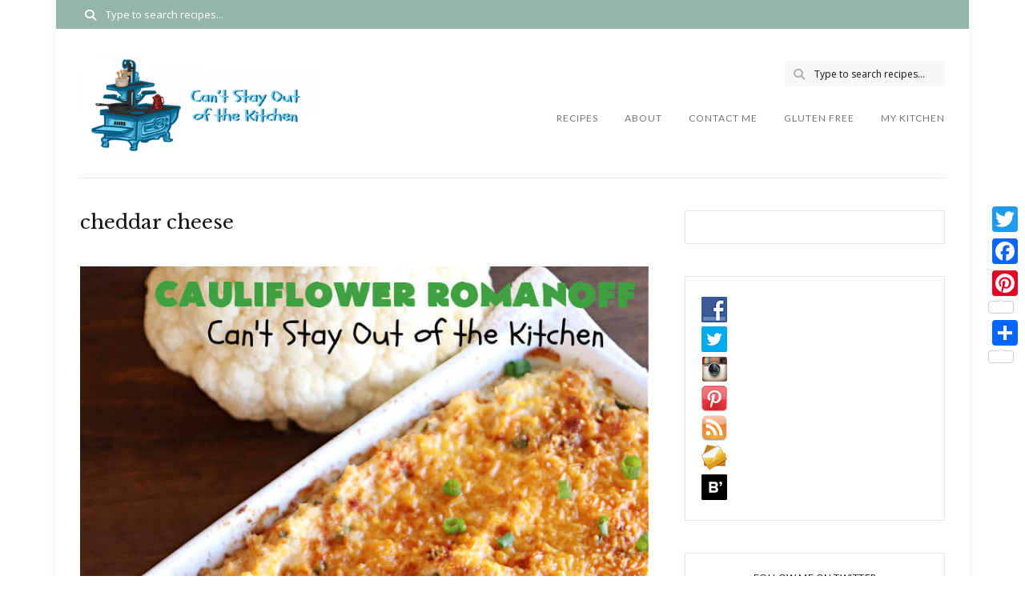

--- FILE ---
content_type: text/html; charset=UTF-8
request_url: https://cantstayoutofthekitchen.com/tag/cheddar-cheese/
body_size: 27406
content:
<!DOCTYPE html><html
lang=en-US><head><meta
charset="UTF-8"><meta
name="viewport" content="width=device-width, initial-scale=1.0"><link
rel=pingback href=https://cantstayoutofthekitchen.com/xmlrpc.php><title>cheddar cheese &#8211; Can&#039;t Stay Out of the Kitchen</title><meta
name='robots' content='max-image-preview:large'><link
rel=dns-prefetch href=//static.addtoany.com><link
rel=dns-prefetch href=//fonts.googleapis.com><link
rel=alternate type=application/rss+xml title="Can&#039;t Stay Out of the Kitchen &raquo; Feed" href=https://cantstayoutofthekitchen.com/feed/ ><link
rel=alternate type=application/rss+xml title="Can&#039;t Stay Out of the Kitchen &raquo; Comments Feed" href=https://cantstayoutofthekitchen.com/comments/feed/ ><link
rel=alternate type=application/rss+xml title="Can&#039;t Stay Out of the Kitchen &raquo; cheddar cheese Tag Feed" href=https://cantstayoutofthekitchen.com/tag/cheddar-cheese/feed/ > <script>(()=>{"use strict";const e=[400,500,600,700,800,900],t=e=>`wprm-min-${e}`,n=e=>`wprm-max-${e}`,s=new Set,o="ResizeObserver"in window,r=o?new ResizeObserver((e=>{for(const t of e)c(t.target)})):null,i=.5/(window.devicePixelRatio||1);function c(s){const o=s.getBoundingClientRect().width||0;for(let r=0;r<e.length;r++){const c=e[r],a=o<=c+i;o>c+i?s.classList.add(t(c)):s.classList.remove(t(c)),a?s.classList.add(n(c)):s.classList.remove(n(c))}}function a(e){s.has(e)||(s.add(e),r&&r.observe(e),c(e))}!function(e=document){e.querySelectorAll(".wprm-recipe").forEach(a)}();if(new MutationObserver((e=>{for(const t of e)for(const e of t.addedNodes)e instanceof Element&&(e.matches?.(".wprm-recipe")&&a(e),e.querySelectorAll?.(".wprm-recipe").forEach(a))})).observe(document.documentElement,{childList:!0,subtree:!0}),!o){let e=0;addEventListener("resize",(()=>{e&&cancelAnimationFrame(e),e=requestAnimationFrame((()=>s.forEach(c)))}),{passive:!0})}})();</script><style id=wp-img-auto-sizes-contain-inline-css>img:is([sizes=auto i],[sizes^="auto," i]){contain-intrinsic-size:3000px 1500px}</style><link
rel=stylesheet href=https://cantstayoutofthekitchen.com/wp-content/cache/minify/1d00b.css media=all><style id=cuisine-recipe-inline-css>.cuisine-recipe-card{background-color:#fff;border-color:#eee}.cuisine-recipe-card .cuisine-recipe-details h2, .cuisine-recipe-card .cuisine-recipe-details h2
a{color:#111}.cuisine-recipe-card .cuisine-recipe-details h2:hover, .cuisine-recipe-card .cuisine-recipe-details h2 a:hover{color:#95b5ac}.cuisine-recipe-card .cuisine-recipe-meta{color:#888}.cuisine-recipe-card .recipe-card-section-heading{color:#111;border-color:#95b5ac}.cuisine-recipe-card .recipe-list-item-times li, .cuisine-recipe-card .cuisine-recipe-details .recipe-list-item-times li
.fa{color:#757575}.cuisine-recipe-card .page-content p, .cuisine-recipe-card .recipe-card-list li, .cuisine-recipe-card .recipe-list-group, .cuisine-recipe-card .recipe-instruction-num{color:#757575}.cuisine-recipe-card .recipe-card-list
li{border-color:#eee}.cuisine-recipe-card .recipe-card-list li:before, #print-popup-content ul li:before{background-color:#fff;border-color:#95b5ac}.cuisine-recipe-card .recipe-card-list li.ticked:before, #print-popup-content ul li.ticked:before{color:#fff;border-color:#95b5ac;background-color:#95b5ac}.cuisine-recipe-card .cuisine-recipe-card-notes{border-color:#eee}.recipe-taxonomy-item
h3{color:#111}.recipe-taxonomy-item h3:hover{color:#95b5ac}.cuisine-recipe-posts-widget-list li .entry-title, .cuisine-recipe-posts-widget-list li .entry-title
a{color:#111}.cuisine-recipe-posts-widget-list li .entry-title a:hover{color:#95b5ac}.cuisine-recipe-posts-widget-list li .entry-date{color:#888}</style><style id=wp-emoji-styles-inline-css>img.wp-smiley,img.emoji{display:inline !important;border:none !important;box-shadow:none !important;height:1em !important;width:1em !important;margin:0
0.07em !important;vertical-align:-0.1em !important;background:none !important;padding:0
!important}</style><style id=wp-block-library-inline-css>/*<![CDATA[*/:root{--wp-block-synced-color:#7a00df;--wp-block-synced-color--rgb:122,0,223;--wp-bound-block-color:var(--wp-block-synced-color);--wp-editor-canvas-background:#ddd;--wp-admin-theme-color:#007cba;--wp-admin-theme-color--rgb:0,124,186;--wp-admin-theme-color-darker-10:#006ba1;--wp-admin-theme-color-darker-10--rgb:0,107,160.5;--wp-admin-theme-color-darker-20:#005a87;--wp-admin-theme-color-darker-20--rgb:0,90,135;--wp-admin-border-width-focus:2px}@media (min-resolution:192dpi){:root{--wp-admin-border-width-focus:1.5px}}.wp-element-button{cursor:pointer}:root .has-very-light-gray-background-color{background-color:#eee}:root .has-very-dark-gray-background-color{background-color:#313131}:root .has-very-light-gray-color{color:#eee}:root .has-very-dark-gray-color{color:#313131}:root .has-vivid-green-cyan-to-vivid-cyan-blue-gradient-background{background:linear-gradient(135deg,#00d084,#0693e3)}:root .has-purple-crush-gradient-background{background:linear-gradient(135deg,#34e2e4,#4721fb 50%,#ab1dfe)}:root .has-hazy-dawn-gradient-background{background:linear-gradient(135deg,#faaca8,#dad0ec)}:root .has-subdued-olive-gradient-background{background:linear-gradient(135deg,#fafae1,#67a671)}:root .has-atomic-cream-gradient-background{background:linear-gradient(135deg,#fdd79a,#004a59)}:root .has-nightshade-gradient-background{background:linear-gradient(135deg,#330968,#31cdcf)}:root .has-midnight-gradient-background{background:linear-gradient(135deg,#020381,#2874fc)}:root{--wp--preset--font-size--normal:16px;--wp--preset--font-size--huge:42px}.has-regular-font-size{font-size:1em}.has-larger-font-size{font-size:2.625em}.has-normal-font-size{font-size:var(--wp--preset--font-size--normal)}.has-huge-font-size{font-size:var(--wp--preset--font-size--huge)}.has-text-align-center{text-align:center}.has-text-align-left{text-align:left}.has-text-align-right{text-align:right}.has-fit-text{white-space:nowrap!important}#end-resizable-editor-section{display:none}.aligncenter{clear:both}.items-justified-left{justify-content:flex-start}.items-justified-center{justify-content:center}.items-justified-right{justify-content:flex-end}.items-justified-space-between{justify-content:space-between}.screen-reader-text{border:0;clip-path:inset(50%);height:1px;margin:-1px;overflow:hidden;padding:0;position:absolute;width:1px;word-wrap:normal!important}.screen-reader-text:focus{background-color:#ddd;clip-path:none;color:#444;display:block;font-size:1em;height:auto;left:5px;line-height:normal;padding:15px
23px 14px;text-decoration:none;top:5px;width:auto;z-index:100000}html :where(.has-border-color){border-style:solid}html :where([style*=border-top-color]){border-top-style:solid}html :where([style*=border-right-color]){border-right-style:solid}html :where([style*=border-bottom-color]){border-bottom-style:solid}html :where([style*=border-left-color]){border-left-style:solid}html :where([style*=border-width]){border-style:solid}html :where([style*=border-top-width]){border-top-style:solid}html :where([style*=border-right-width]){border-right-style:solid}html :where([style*=border-bottom-width]){border-bottom-style:solid}html :where([style*=border-left-width]){border-left-style:solid}html :where(img[class*=wp-image-]){height:auto;max-width:100%}:where(figure){margin:0
0 1em}html :where(.is-position-sticky){--wp-admin--admin-bar--position-offset:var(--wp-admin--admin-bar--height,0px)}@media screen and (max-width:600px){html:where(.is-position-sticky){--wp-admin--admin-bar--position-offset:0px}}/*]]>*/</style><style id=global-styles-inline-css>/*<![CDATA[*/:root{--wp--preset--aspect-ratio--square:1;--wp--preset--aspect-ratio--4-3:4/3;--wp--preset--aspect-ratio--3-4:3/4;--wp--preset--aspect-ratio--3-2:3/2;--wp--preset--aspect-ratio--2-3:2/3;--wp--preset--aspect-ratio--16-9:16/9;--wp--preset--aspect-ratio--9-16:9/16;--wp--preset--color--black:#000;--wp--preset--color--cyan-bluish-gray:#abb8c3;--wp--preset--color--white:#fff;--wp--preset--color--pale-pink:#f78da7;--wp--preset--color--vivid-red:#cf2e2e;--wp--preset--color--luminous-vivid-orange:#ff6900;--wp--preset--color--luminous-vivid-amber:#fcb900;--wp--preset--color--light-green-cyan:#7bdcb5;--wp--preset--color--vivid-green-cyan:#00d084;--wp--preset--color--pale-cyan-blue:#8ed1fc;--wp--preset--color--vivid-cyan-blue:#0693e3;--wp--preset--color--vivid-purple:#9b51e0;--wp--preset--color--spring-wood:#f9f8f3;--wp--preset--color--gallery:#eee;--wp--preset--color--silver-chalice:#ababab;--wp--preset--color--summer-green:#95b5ac;--wp--preset--color--boulder:#757575;--wp--preset--color--cod-gray:#111;--wp--preset--gradient--vivid-cyan-blue-to-vivid-purple:linear-gradient(135deg,rgb(6,147,227) 0%,rgb(155,81,224) 100%);--wp--preset--gradient--light-green-cyan-to-vivid-green-cyan:linear-gradient(135deg,rgb(122,220,180) 0%,rgb(0,208,130) 100%);--wp--preset--gradient--luminous-vivid-amber-to-luminous-vivid-orange:linear-gradient(135deg,rgb(252,185,0) 0%,rgb(255,105,0) 100%);--wp--preset--gradient--luminous-vivid-orange-to-vivid-red:linear-gradient(135deg,rgb(255,105,0) 0%,rgb(207,46,46) 100%);--wp--preset--gradient--very-light-gray-to-cyan-bluish-gray:linear-gradient(135deg,rgb(238,238,238) 0%,rgb(169,184,195) 100%);--wp--preset--gradient--cool-to-warm-spectrum:linear-gradient(135deg,rgb(74,234,220) 0%,rgb(151,120,209) 20%,rgb(207,42,186) 40%,rgb(238,44,130) 60%,rgb(251,105,98) 80%,rgb(254,248,76) 100%);--wp--preset--gradient--blush-light-purple:linear-gradient(135deg,rgb(255,206,236) 0%,rgb(152,150,240) 100%);--wp--preset--gradient--blush-bordeaux:linear-gradient(135deg,rgb(254,205,165) 0%,rgb(254,45,45) 50%,rgb(107,0,62) 100%);--wp--preset--gradient--luminous-dusk:linear-gradient(135deg,rgb(255,203,112) 0%,rgb(199,81,192) 50%,rgb(65,88,208) 100%);--wp--preset--gradient--pale-ocean:linear-gradient(135deg,rgb(255,245,203) 0%,rgb(182,227,212) 50%,rgb(51,167,181) 100%);--wp--preset--gradient--electric-grass:linear-gradient(135deg,rgb(202,248,128) 0%,rgb(113,206,126) 100%);--wp--preset--gradient--midnight:linear-gradient(135deg,rgb(2,3,129) 0%,rgb(40,116,252) 100%);--wp--preset--font-size--small:10px;--wp--preset--font-size--medium:19px;--wp--preset--font-size--large:28px;--wp--preset--font-size--x-large:42px;--wp--preset--font-size--normal:13px;--wp--preset--font-size--huge:41px;--wp--preset--spacing--20:0.44rem;--wp--preset--spacing--30:0.67rem;--wp--preset--spacing--40:1rem;--wp--preset--spacing--50:1.5rem;--wp--preset--spacing--60:2.25rem;--wp--preset--spacing--70:3.38rem;--wp--preset--spacing--80:5.06rem;--wp--preset--shadow--natural:6px 6px 9px rgba(0, 0, 0, 0.2);--wp--preset--shadow--deep:12px 12px 50px rgba(0, 0, 0, 0.4);--wp--preset--shadow--sharp:6px 6px 0px rgba(0, 0, 0, 0.2);--wp--preset--shadow--outlined:6px 6px 0px -3px rgb(255, 255, 255), 6px 6px rgb(0, 0, 0);--wp--preset--shadow--crisp:6px 6px 0px rgb(0, 0, 0)}:where(.is-layout-flex){gap:0.5em}:where(.is-layout-grid){gap:0.5em}body .is-layout-flex{display:flex}.is-layout-flex{flex-wrap:wrap;align-items:center}.is-layout-flex>:is(*,div){margin:0}body .is-layout-grid{display:grid}.is-layout-grid>:is(*,div){margin:0}:where(.wp-block-columns.is-layout-flex){gap:2em}:where(.wp-block-columns.is-layout-grid){gap:2em}:where(.wp-block-post-template.is-layout-flex){gap:1.25em}:where(.wp-block-post-template.is-layout-grid){gap:1.25em}.has-black-color{color:var(--wp--preset--color--black) !important}.has-cyan-bluish-gray-color{color:var(--wp--preset--color--cyan-bluish-gray) !important}.has-white-color{color:var(--wp--preset--color--white) !important}.has-pale-pink-color{color:var(--wp--preset--color--pale-pink) !important}.has-vivid-red-color{color:var(--wp--preset--color--vivid-red) !important}.has-luminous-vivid-orange-color{color:var(--wp--preset--color--luminous-vivid-orange) !important}.has-luminous-vivid-amber-color{color:var(--wp--preset--color--luminous-vivid-amber) !important}.has-light-green-cyan-color{color:var(--wp--preset--color--light-green-cyan) !important}.has-vivid-green-cyan-color{color:var(--wp--preset--color--vivid-green-cyan) !important}.has-pale-cyan-blue-color{color:var(--wp--preset--color--pale-cyan-blue) !important}.has-vivid-cyan-blue-color{color:var(--wp--preset--color--vivid-cyan-blue) !important}.has-vivid-purple-color{color:var(--wp--preset--color--vivid-purple) !important}.has-black-background-color{background-color:var(--wp--preset--color--black) !important}.has-cyan-bluish-gray-background-color{background-color:var(--wp--preset--color--cyan-bluish-gray) !important}.has-white-background-color{background-color:var(--wp--preset--color--white) !important}.has-pale-pink-background-color{background-color:var(--wp--preset--color--pale-pink) !important}.has-vivid-red-background-color{background-color:var(--wp--preset--color--vivid-red) !important}.has-luminous-vivid-orange-background-color{background-color:var(--wp--preset--color--luminous-vivid-orange) !important}.has-luminous-vivid-amber-background-color{background-color:var(--wp--preset--color--luminous-vivid-amber) !important}.has-light-green-cyan-background-color{background-color:var(--wp--preset--color--light-green-cyan) !important}.has-vivid-green-cyan-background-color{background-color:var(--wp--preset--color--vivid-green-cyan) !important}.has-pale-cyan-blue-background-color{background-color:var(--wp--preset--color--pale-cyan-blue) !important}.has-vivid-cyan-blue-background-color{background-color:var(--wp--preset--color--vivid-cyan-blue) !important}.has-vivid-purple-background-color{background-color:var(--wp--preset--color--vivid-purple) !important}.has-black-border-color{border-color:var(--wp--preset--color--black) !important}.has-cyan-bluish-gray-border-color{border-color:var(--wp--preset--color--cyan-bluish-gray) !important}.has-white-border-color{border-color:var(--wp--preset--color--white) !important}.has-pale-pink-border-color{border-color:var(--wp--preset--color--pale-pink) !important}.has-vivid-red-border-color{border-color:var(--wp--preset--color--vivid-red) !important}.has-luminous-vivid-orange-border-color{border-color:var(--wp--preset--color--luminous-vivid-orange) !important}.has-luminous-vivid-amber-border-color{border-color:var(--wp--preset--color--luminous-vivid-amber) !important}.has-light-green-cyan-border-color{border-color:var(--wp--preset--color--light-green-cyan) !important}.has-vivid-green-cyan-border-color{border-color:var(--wp--preset--color--vivid-green-cyan) !important}.has-pale-cyan-blue-border-color{border-color:var(--wp--preset--color--pale-cyan-blue) !important}.has-vivid-cyan-blue-border-color{border-color:var(--wp--preset--color--vivid-cyan-blue) !important}.has-vivid-purple-border-color{border-color:var(--wp--preset--color--vivid-purple) !important}.has-vivid-cyan-blue-to-vivid-purple-gradient-background{background:var(--wp--preset--gradient--vivid-cyan-blue-to-vivid-purple) !important}.has-light-green-cyan-to-vivid-green-cyan-gradient-background{background:var(--wp--preset--gradient--light-green-cyan-to-vivid-green-cyan) !important}.has-luminous-vivid-amber-to-luminous-vivid-orange-gradient-background{background:var(--wp--preset--gradient--luminous-vivid-amber-to-luminous-vivid-orange) !important}.has-luminous-vivid-orange-to-vivid-red-gradient-background{background:var(--wp--preset--gradient--luminous-vivid-orange-to-vivid-red) !important}.has-very-light-gray-to-cyan-bluish-gray-gradient-background{background:var(--wp--preset--gradient--very-light-gray-to-cyan-bluish-gray) !important}.has-cool-to-warm-spectrum-gradient-background{background:var(--wp--preset--gradient--cool-to-warm-spectrum) !important}.has-blush-light-purple-gradient-background{background:var(--wp--preset--gradient--blush-light-purple) !important}.has-blush-bordeaux-gradient-background{background:var(--wp--preset--gradient--blush-bordeaux) !important}.has-luminous-dusk-gradient-background{background:var(--wp--preset--gradient--luminous-dusk) !important}.has-pale-ocean-gradient-background{background:var(--wp--preset--gradient--pale-ocean) !important}.has-electric-grass-gradient-background{background:var(--wp--preset--gradient--electric-grass) !important}.has-midnight-gradient-background{background:var(--wp--preset--gradient--midnight) !important}.has-small-font-size{font-size:var(--wp--preset--font-size--small) !important}.has-medium-font-size{font-size:var(--wp--preset--font-size--medium) !important}.has-large-font-size{font-size:var(--wp--preset--font-size--large) !important}.has-x-large-font-size{font-size:var(--wp--preset--font-size--x-large) !important}/*]]>*/</style><style id=classic-theme-styles-inline-css>/*! This file is auto-generated */
.wp-block-button__link{color:#fff;background-color:#32373c;border-radius:9999px;box-shadow:none;text-decoration:none;padding:calc(.667em + 2px) calc(1.333em + 2px);font-size:1.125em}.wp-block-file__button{background:#32373c;color:#fff;text-decoration:none}</style><link
rel=stylesheet href=https://cantstayoutofthekitchen.com/wp-content/cache/minify/82d09.css media=all><style id=cuisine-theme-inline-css>body.boxed{background-color:#fff}@media (min-width:991px){#site-logo{margin-left:0;}}@media (min-width:991px){#site-logo{padding-top:0px;padding-bottom:0px}#site-logo, #site-logo
img{max-width:400px}.header-style-2 #site-logo, .header-style-2 #site-logo
img{max-width:300px}}@media (max-width: 991px){#site-logo, #site-logo
img{max-width:200px!important}}#header-2-right{margin-top:40}.header-style-2 .medium-header-container{padding-bottom:25}#site-header-inner{background-color:#ffffff!important}#header-top{background-color:#95b5ac!important}#header-search .fa,#header-search input[type=text],.header-social li
a{color:#fff}.header-social li a:hover{color:#d2d2d2}#header-search input[type=text]::-webkit-input-placeholder{color:#fff}#header-search input[type=text]:-ms-input-placeholder{color:#fff}#header-search input[type=text]::-ms-input-placeholder{color:#fff}#header-navigation{background-color:#ffffff!important}#header-navigation #header-nav{border-color:#e8e8e8}.menu .menu-item > a,.menu .sub-menu li a,.menu>li:after{color:#757575!important}.menu > li > a:hover, .submenu-active, #header-nav .menu-item>a.active{color:#95b5ac!important}.menu .sub-menu{background-color:#fff;border-color:#95b5ac}.menu .sub-menu li a:hover,.menu .children li a:hover{background-color:#f8f8f8}#header-2-right{margin-top:40px}.header-style-2 .medium-header-container{padding-bottom:25px}@media (max-width: 991px){#mobile-nav-icon
span{background-color:#111111!important}.menu-item-has-children .sub-drop-icon,.page_item_has_children .sub-drop-icon{color:#757575!important}#header-nav{background-color:#ffffff!important}#header-nav.menu-active,#header-nav .menu-item > a, #header-nav .page_item>a{border-color:#e6e6e6!important}}#footer-instagram{background-color:#fff}#footer-instagram #sb_instagram #sbi_load .sbi_follow_btn a, .cuisine-core-instagram-widget-feed #sb_instagram #sbi_load .sbi_follow_btn
a{color:#242424!important;background-color:#ffffff!important}#footer-instagram #sb_instagram #sbi_load .sbi_follow_btn a:hover, #footer-instagram #sb_instagram #sbi_load .sbi_follow_btn a:focus, .cuisine-core-instagram-widget-feed #sb_instagram #sbi_load .sbi_follow_btn a:hover, .cuisine-core-instagram-widget-feed #sb_instagram #sbi_load .sbi_follow_btn a:focus{color:#ffffff!important;background-color:#95b5ac!important}#footer-main{background-color:#f9f8f3}#footer-social-inner{background-color:#95b5ac}#footer-social li
a{color:#fff}#footer-social li a:hover{color:#d2d2d2}#footer-bottom{background-color:#f9f8f3}#footer-bottom,#footer-bottom
a{color:#696969}#footer-bottom a:hover{color:#95b5ac}#footer-bottom.footer-bottom-menu-shown #footer-copyright{color:#696969}#scroll-top{background-color:#C7C7C7}#scroll-top:hover{background-color:#95b5ac}#scroll-top
span{color:#fff}#scroll-top:hover
span{color:#fff}.primary-button,.search-widget #searchsubmit, .sidebar-widget input[type=submit], .comment-respond .submit,.post-password-form input[type=submit],.wp-block-search .wp-block-search__button,.wp-block-button .wp-block-button__link{background-color:#fff;border-color:#D4D4D4!important;color:#242424!important}.primary-button:hover,.search-widget #searchsubmit:hover, .sidebar-widget input[type=submit]:hover, .comment-respond .submit:hover,.post-password-form input[type=submit]:hover,.wp-block-search .wp-block-search__button:hover,.wp-block-button .wp-block-button__link:hover{background-color:#95b5ac;border-color:#95b5ac!important;color:#ffffff!important}.widget_calendar .calendar_wrap
#today{background-color:#95b5ac}.page-newsletter input[type=submit]{background-color:#95b5ac!important;border-color:#95b5ac!important;color:#ffffff!important}.page-newsletter input[type=submit]:hover{background-color:#7b9e94!important;border-color:#7b9e94!important;color:#ffffff!important}.slide-button{background-color:#ffffff!important;border-color:#ffffff!important;color:#242424!important}.slide-button:hover{background-color:#dddddd!important;border-color:#dddddd!important;color:#ffffff!important}.slideshow-btn{color:#95b5ac}.carousel .owl-dot,.carousel .owl-dot.active{background-color:#95b5ac}.page-newsletter{background-color:#eee}.sidebar-widget{background-color:#fff;border-color:#e6e6e6}.cuisine-core-posts-widget-list li, .cuisine-recipe-posts-widget-list li, .widget_recent_entries li, .widget_categories li, .widget_archive li, .sidebar-widget .cat-item a, .sidebar-widget .page_item a, .widget_archive li a, .widget_meta li a, .sidebar-widget .recentcomments, .widget_rss
li{border-color:#ececec!important}.sidebar-widget h3, .widget_rss h3 a,.widget-title,.widgettitle{color:#111;border-color:#95b5ac}.cuisine-core-widget-social-icons li
a{color:#ababab}.cuisine-core-widget-social-icons li a:hover{color:#95b5ac}.cuisine-core-posts-widget-list li .entry-title, .cuisine-core-posts-widget-list li .entry-title a, .widget_recent_entries li a, .widget_recent_comments span, .widget_rss li>a{color:#111}.cuisine-core-posts-widget-list li .entry-title a:hover, .widget_recent_entries li a:hover, .widget_recent_comments li:hover span, .widget_rss li>a:hover{color:#95b5ac}.cuisine-core-posts-widget-list li .entry-date, .widget_recent_entries .post-date, .widget_recent_comments a, .widget_rss li .rss-date{color:#888}.sidebar-widget .cat-item a, .sidebar-widget .page_item a, .widget_archive li a, .widget_meta li
a{color:#717171}.sidebar-widget .cat-item a:hover, .sidebar-widget .page_item a:hover, .widget_archive li a:hover, .widget_meta li a:hover{color:#95b5ac}#footer-main .footer-widget-sidebar .sidebar-widget h3, #footer-main .footer-widget-sidebar .widget_rss h3 a, #footer-main .footer-widget-sidebar .widget_mc4wp_form_widget.sidebar-widget h3, #footer-main .footer-widget-sidebar .widget-title, #footer-main .footer-widget-sidebar
.widgettitle{color:#111;border-color:#95b5ac}#footer-main .footer-widget-sidebar .cuisine-core-widget-social-icons li
a{color:#ababab}#footer-main .footer-widget-sidebar .cuisine-core-widget-social-icons li a:hover{color:#95b5ac}#footer-main .footer-widget-sidebar .sidebar-widget .tagcloud
a{color:#888888!important;background-color:#eeeeee!important}#footer-main .footer-widget-sidebar .sidebar-widget .tagcloud a:hover{color:#ffffff!important;background-color:#95b5ac!important}#footer-main .footer-widget-sidebar .cuisine-core-posts-widget-list li .entry-title, #footer-main .footer-widget-sidebar .cuisine-core-posts-widget-list li .entry-title a, #footer-main .footer-widget-sidebar .widget_recent_entries li a, #footer-main .footer-widget-sidebar .widget_recent_comments span, #footer-main .footer-widget-sidebar .widget_rss li>a{color:#111}#footer-main .footer-widget-sidebar .cuisine-core-posts-widget-list li .entry-title a:hover, #footer-main .footer-widget-sidebar .widget_recent_entries li a:hover, #footer-main .footer-widget-sidebar .widget_recent_comments li:hover span, #footer-main .footer-widget-sidebar .widget_rss li>a:hover{color:#95b5ac}#footer-main .footer-widget-sidebar .cuisine-core-posts-widget-list li .entry-date, #footer-main .footer-widget-sidebar .widget_recent_entries .post-date, #footer-main .footer-widget-sidebar .widget_recent_comments a, #footer-main .footer-widget-sidebar .widget_rss li .rss-date{color:#888}#footer-main .footer-widget-sidebar .sidebar-widget .cat-item a, #footer-main .footer-widget-sidebar .sidebar-widget .page_item a, #footer-main .footer-widget-sidebar .widget_archive li a, #footer-main .footer-widget-sidebar .widget_meta li
a{color:#717171}#footer-main .footer-widget-sidebar .sidebar-widget .cat-item a:hover, #footer-main .footer-widget-sidebar .sidebar-widget .page_item a:hover, #footer-main .footer-widget-sidebar .widget_archive li a:hover, #footer-main .footer-widget-sidebar .widget_meta li a:hover{color:#95b5ac}.input-field, .input-field::placeholder, .input-textarea, .input-textarea::placeholder, .sidebar-widget input, .sidebar-widget select, .page-newsletter input[type=email], .post-password-form input[type=password]{border-color:#e6e6e6;background-color:#fff;color:#757575}.input-field:focus, .input-textarea:focus, .input-field:hover, .input-textarea:hover, .sidebar-widget input:focus, .sidebar-widget select:focus, .sidebar-widget input:hover, .sidebar-widget select:hover, .page-newsletter input[type=email]:focus, .page-newsletter input[type=email]:hover, .post-password-form input[type=password]:focus, .post-password-form input[type=password]:hover{border-color:#95b5ac}.post-list-item h3 a,.single-post-title
h1{color:#111}.post-list-item h3 a:hover{color:#95b5ac}.post-list-item-meta,.post-list-item-meta a,.post-list-item-meta span:before,.single-post-top-meta,.single-post-top-meta
a{color:#888}.post-list-item-meta a:hover,.single-post-top-meta a:hover{color:#95b5ac}.post-list-item{border-color:#e6e6e6}.sticky{background-color:#eee;border-color:#eee}.wp-block-pullquote p:before{color:#95b5ac}.page-content blockquote,.wp-block-quote:not(.is-large):not(.is-style-large){border-color:#95b5ac}.post-tags a,.sidebar-widget .tagcloud a,.wp-block-tag-cloud .tag-cloud-link{background-color:#eeeeee!important;color:#888888!important}.post-tags a:hover,.sidebar-widget .tagcloud a:hover,.wp-block-tag-cloud .tag-cloud-link:hover{background-color:#95b5ac!important;color:#ffffff!important}.social-item
span{color:#ababab}.social-item span:hover{color:#95b5ac}.post-author-content h4,.post-author-content h4
a{color:#111}.post-author-content h4 a:hover{color:#95b5ac}.post-author-content
h4{border-color:#95b5ac}.post-author-content
p{color:#757575}.post-author-content .widget-social-icons li
a{color:#ababab}.post-author-content .widget-social-icons li a:hover{color:#95b5ac}.single-post-main .page-newsletter{background-color:#eee}.post-related-posts .related-posts-heading h4,.post-comments-heading h4,.comment-respond .comment-reply-title,.comment-reply-title a:not(#cancel-comment-reply-link){color:#111;border-color:#95b5ac}.comment-author-name{color:#111}.comment-date{color:#888}.comment-main-right .page-content
p{color:#757575}.comment-body,.comment-respond{border-color:#e6e6e6}.comment-main-content .reply .comment-reply-link{color:#888;background-color:#eee}.comment-main-content .reply .comment-reply-link:hover{color:#fff;background-color:#95b5ac}.category-post-list-heading h2, .category-post-list-heading h2
a{color:#111}.category-post-list-heading h2:hover, .category-post-list-heading h2 a:hover{color:#95b5ac}.category-post-list-heading .view-more{color:#111}.category-post-list-heading .view-more:hover{color:#95b5ac}</style><link
rel=stylesheet id=cuisine-theme-fonts-css href='//fonts.googleapis.com/css?family=Libre+Baskerville%3A400%7CLato%3A400%7COpen+Sans%3A400&#038;ver=1.0' type=text/css media=all><link
rel=stylesheet href=https://cantstayoutofthekitchen.com/wp-content/cache/minify/f7e45.css media=all><style id=addtoany-inline-css>@media screen and (max-width:980px){.a2a_floating_style.a2a_vertical_style{display:none}}span{margin:0px
5px}</style> <script src=https://cantstayoutofthekitchen.com/wp-content/cache/minify/818c0.js></script> <script id=addtoany-core-js-before>window.a2a_config=window.a2a_config||{};a2a_config.callbacks=[];a2a_config.overlays=[];a2a_config.templates={};var a2a_config=a2a_config||{};a2a_config.counts={recover_protocol:'http'};</script> <script defer src=https://static.addtoany.com/menu/page.js id=addtoany-core-js></script> <script src=https://cantstayoutofthekitchen.com/wp-content/cache/minify/0eca3.js defer></script> <link
rel=https://api.w.org/ href=https://cantstayoutofthekitchen.com/wp-json/ ><link
rel=alternate title=JSON type=application/json href=https://cantstayoutofthekitchen.com/wp-json/wp/v2/tags/362><link
rel=EditURI type=application/rsd+xml title=RSD href=https://cantstayoutofthekitchen.com/xmlrpc.php?rsd><meta
name="generator" content="WordPress 6.9"><style>/*<![CDATA[*/.tippy-box[data-theme~="wprm"]{background-color:#333;color:#FFF}.tippy-box[data-theme~="wprm"][data-placement^="top"]>.tippy-arrow::before{border-top-color:#333}.tippy-box[data-theme~="wprm"][data-placement^="bottom"]>.tippy-arrow::before{border-bottom-color:#333}.tippy-box[data-theme~="wprm"][data-placement^="left"]>.tippy-arrow::before{border-left-color:#333}.tippy-box[data-theme~="wprm"][data-placement^="right"]>.tippy-arrow::before{border-right-color:#333}.tippy-box[data-theme~="wprm"] a{color:#FFF}.wprm-comment-rating
svg{width:18px !important;height:18px !important}img.wprm-comment-rating{width:90px !important;height:18px !important}body{--comment-rating-star-color:#343434}body{--wprm-popup-font-size:16px}body{--wprm-popup-background:#fff}body{--wprm-popup-title:#000}body{--wprm-popup-content:#444}body{--wprm-popup-button-background:#444}body{--wprm-popup-button-text:#fff}body{--wprm-popup-accent:#747B2D}/*]]>*/</style><style>.wprm-glossary-term{color:#5A822B;text-decoration:underline;cursor:help}</style><style>.wprm-recipe-template-snippet-basic-buttons{font-family:inherit;font-size:0.9em;text-align:center;margin-top:0px;margin-bottom:10px}.wprm-recipe-template-snippet-basic-buttons
a{margin:5px;margin:5px}.wprm-recipe-template-snippet-basic-buttons a:first-child{margin-left:0}.wprm-recipe-template-snippet-basic-buttons a:last-child{margin-right:0}.wprm-recipe-template-chic{margin:20px
auto;background-color:#fafafa;font-family:-apple-system,BlinkMacSystemFont,"Segoe UI",Roboto,Oxygen-Sans,Ubuntu,Cantarell,"Helvetica Neue",sans-serif;font-size:0.9em;line-height:1.5em;color:#333;max-width:650px}.wprm-recipe-template-chic
a{color:#3498db}.wprm-recipe-template-chic p, .wprm-recipe-template-chic
li{font-family:-apple-system,BlinkMacSystemFont,"Segoe UI",Roboto,Oxygen-Sans,Ubuntu,Cantarell,"Helvetica Neue",sans-serif;font-size:1em !important;line-height:1.5em !important}.wprm-recipe-template-chic
li{margin:0
0 0 32px !important;padding:0
!important}.rtl .wprm-recipe-template-chic
li{margin:0
32px 0 0 !important}.wprm-recipe-template-chic ol, .wprm-recipe-template-chic
ul{margin:0
!important;padding:0
!important}.wprm-recipe-template-chic
br{display:none}.wprm-recipe-template-chic .wprm-recipe-name,
.wprm-recipe-template-chic .wprm-recipe-header{font-family:-apple-system,BlinkMacSystemFont,"Segoe UI",Roboto,Oxygen-Sans,Ubuntu,Cantarell,"Helvetica Neue",sans-serif;color:#000;line-height:1.3em}.wprm-recipe-template-chic .wprm-recipe-header
*{font-family:-apple-system,BlinkMacSystemFont,"Segoe UI",Roboto,Oxygen-Sans,Ubuntu,Cantarell,"Helvetica Neue",sans-serif}.wprm-recipe-template-chic h1,
.wprm-recipe-template-chic h2,
.wprm-recipe-template-chic h3,
.wprm-recipe-template-chic h4,
.wprm-recipe-template-chic h5,
.wprm-recipe-template-chic
h6{font-family:-apple-system,BlinkMacSystemFont,"Segoe UI",Roboto,Oxygen-Sans,Ubuntu,Cantarell,"Helvetica Neue",sans-serif;color:#212121;line-height:1.3em;margin:0
!important;padding:0
!important}.wprm-recipe-template-chic .wprm-recipe-header{margin-top:1.2em !important}.wprm-recipe-template-chic
h1{font-size:2em}.wprm-recipe-template-chic
h2{font-size:1.8em}.wprm-recipe-template-chic
h3{font-size:1.2em}.wprm-recipe-template-chic
h4{font-size:1em}.wprm-recipe-template-chic
h5{font-size:1em}.wprm-recipe-template-chic
h6{font-size:1em}.wprm-recipe-template-chic{font-size:1em;border-style:solid;border-width:1px;border-color:#E0E0E0;padding:10px;background-color:#fff;max-width:950px}.wprm-recipe-template-chic
a{color:#5A822B}.wprm-recipe-template-chic .wprm-recipe-name{line-height:1.3em;font-weight:bold}.wprm-recipe-template-chic .wprm-template-chic-buttons{clear:both;font-size:0.9em;text-align:center}.wprm-recipe-template-chic .wprm-template-chic-buttons .wprm-recipe-icon{margin-right:5px}.wprm-recipe-template-chic .wprm-recipe-header{margin-bottom:0.5em !important}.wprm-recipe-template-chic .wprm-nutrition-label-container{font-size:0.9em}.wprm-recipe-template-chic .wprm-call-to-action{border-radius:3px}.wprm-recipe-template-compact-howto{margin:20px
auto;background-color:#fafafa;font-family:-apple-system,BlinkMacSystemFont,"Segoe UI",Roboto,Oxygen-Sans,Ubuntu,Cantarell,"Helvetica Neue",sans-serif;font-size:0.9em;line-height:1.5em;color:#333;max-width:650px}.wprm-recipe-template-compact-howto
a{color:#3498db}.wprm-recipe-template-compact-howto p, .wprm-recipe-template-compact-howto
li{font-family:-apple-system,BlinkMacSystemFont,"Segoe UI",Roboto,Oxygen-Sans,Ubuntu,Cantarell,"Helvetica Neue",sans-serif;font-size:1em !important;line-height:1.5em !important}.wprm-recipe-template-compact-howto
li{margin:0
0 0 32px !important;padding:0
!important}.rtl .wprm-recipe-template-compact-howto
li{margin:0
32px 0 0 !important}.wprm-recipe-template-compact-howto ol, .wprm-recipe-template-compact-howto
ul{margin:0
!important;padding:0
!important}.wprm-recipe-template-compact-howto
br{display:none}.wprm-recipe-template-compact-howto .wprm-recipe-name,
.wprm-recipe-template-compact-howto .wprm-recipe-header{font-family:-apple-system,BlinkMacSystemFont,"Segoe UI",Roboto,Oxygen-Sans,Ubuntu,Cantarell,"Helvetica Neue",sans-serif;color:#000;line-height:1.3em}.wprm-recipe-template-compact-howto .wprm-recipe-header
*{font-family:-apple-system,BlinkMacSystemFont,"Segoe UI",Roboto,Oxygen-Sans,Ubuntu,Cantarell,"Helvetica Neue",sans-serif}.wprm-recipe-template-compact-howto h1,
.wprm-recipe-template-compact-howto h2,
.wprm-recipe-template-compact-howto h3,
.wprm-recipe-template-compact-howto h4,
.wprm-recipe-template-compact-howto h5,
.wprm-recipe-template-compact-howto
h6{font-family:-apple-system,BlinkMacSystemFont,"Segoe UI",Roboto,Oxygen-Sans,Ubuntu,Cantarell,"Helvetica Neue",sans-serif;color:#212121;line-height:1.3em;margin:0
!important;padding:0
!important}.wprm-recipe-template-compact-howto .wprm-recipe-header{margin-top:1.2em !important}.wprm-recipe-template-compact-howto
h1{font-size:2em}.wprm-recipe-template-compact-howto
h2{font-size:1.8em}.wprm-recipe-template-compact-howto
h3{font-size:1.2em}.wprm-recipe-template-compact-howto
h4{font-size:1em}.wprm-recipe-template-compact-howto
h5{font-size:1em}.wprm-recipe-template-compact-howto
h6{font-size:1em}.wprm-recipe-template-compact-howto{border-style:solid;border-width:1px;border-color:#777;border-radius:0px;padding:10px}</style><style>.mc4wp-checkbox-wp-comment-form{clear:both;width:auto;display:block;position:static}.mc4wp-checkbox-wp-comment-form
input{float:none;vertical-align:middle;-webkit-appearance:checkbox;width:auto;max-width:21px;margin:0
6px 0 0;padding:0;position:static;display:inline-block!important}.mc4wp-checkbox-wp-comment-form
label{float:none;cursor:pointer;width:auto;margin:0
0 16px;display:block;position:static}</style><style>.mc4wp-checkbox-wp-registration-form{clear:both;width:auto;display:block;position:static}.mc4wp-checkbox-wp-registration-form
input{float:none;vertical-align:middle;-webkit-appearance:checkbox;width:auto;max-width:21px;margin:0
6px 0 0;padding:0;position:static;display:inline-block!important}.mc4wp-checkbox-wp-registration-form
label{float:none;cursor:pointer;width:auto;margin:0
0 16px;display:block;position:static}</style><link
rel=icon href=https://cantstayoutofthekitchen.com/wp-content/uploads/Blog-Logo-Cant-Stay-Out-of-the-Kitchen-512-pixels-1-150x150.jpg sizes=32x32><link
rel=icon href=https://cantstayoutofthekitchen.com/wp-content/uploads/Blog-Logo-Cant-Stay-Out-of-the-Kitchen-512-pixels-1-500x500.jpg sizes=192x192><link
rel=apple-touch-icon href=https://cantstayoutofthekitchen.com/wp-content/uploads/Blog-Logo-Cant-Stay-Out-of-the-Kitchen-512-pixels-1-500x500.jpg><meta
name="msapplication-TileImage" content="https://cantstayoutofthekitchen.com/wp-content/uploads/Blog-Logo-Cant-Stay-Out-of-the-Kitchen-512-pixels-1-500x500.jpg"></head><body
class="archive tag tag-cheddar-cheese tag-362 wp-custom-logo wp-embed-responsive wp-theme-cuisine boxed"><header
id=site-header class="header-style-2  "><div
id=site-header-inner><section
id=header-top><div
class="container clearfix"><form
id=header-search role=search method=get action=https://cantstayoutofthekitchen.com/ >
<button
type=submit id=submit-button>
<i
class="fa fa-search"></i>
</button>
<input
type=text placeholder="Type to search recipes..." class=font-opensans-reg name=s id=s></form><ul
class=header-social></ul></div></section><div
id=header-middle><div
class=container><div
class="medium-header-container clearfix">
<a
href=https://cantstayoutofthekitchen.com/ id=site-logo>
<img
src=https://cantstayoutofthekitchen.com/wp-content/uploads/cropped-csootk-logo-400x2881.png alt="Can&#039;t Stay Out of the Kitchen">
</a><div
id=header-2-right><div
class=clearfix><form
id=header-search role=search method=get action=https://cantstayoutofthekitchen.com/ >
<button
type=submit id=submit-button>
<i
class="fa fa-search"></i>
</button>
<input
type=text placeholder="Type to search recipes..." class=font-opensans-reg name=s id=s></form></div><nav
id=header-nav><ul
id=nav-ul class="menu font-lato-reg clearfix"><li
id=menu-item-147314 class="menu-item menu-item-type-taxonomy menu-item-object-category menu-item-147314"><a
href=https://cantstayoutofthekitchen.com/category/recipes/ >Recipes</a></li>
<li
id=menu-item-3029 class="menu-item menu-item-type-post_type menu-item-object-page menu-item-3029"><a
href=https://cantstayoutofthekitchen.com/about/ >About</a></li>
<li
id=menu-item-13186 class="menu-item menu-item-type-post_type menu-item-object-page menu-item-13186"><a
href=https://cantstayoutofthekitchen.com/contact-me/ >Contact Me</a></li>
<li
id=menu-item-44740 class="menu-item menu-item-type-post_type menu-item-object-page menu-item-44740"><a
href=https://cantstayoutofthekitchen.com/gluten-free-living/ >Gluten Free</a></li>
<li
id=menu-item-13248 class="menu-item menu-item-type-post_type menu-item-object-page menu-item-13248"><a
href=https://cantstayoutofthekitchen.com/my-kitchen/ >My Kitchen</a></li></ul></nav><div
id=mobile-nav-button><div
id=mobile-nav-icon>
<span></span>
<span></span>
<span></span>
<span></span></div></div></div></div></div></div></div></header><div
id=main-content><section
class=page-section><div
class=container><div
class=row><div
class="col-xlarge-8 col-medium-8 "><div
class=category-text-intro><h1 class="font-libre-reg page-heading">cheddar cheese</h1></div><ul
class="blog-post-list post-list row ">
<li
class=col-xlarge-12><div
id=post-212680 class="post-list-item wide-post-list-item blog-list-item left post-212680 post type-post status-publish format-standard has-post-thumbnail hentry category-casseroles category-gluten-free-vegetables category-gluten-free-recipes category-recipes category-side-dish-recipes tag-casserole tag-cauliflower tag-cauliflower-romanoff tag-cheddar-cheese tag-food tag-gluten-free-3 tag-green-onions tag-holiday-side-dish tag-recipe tag-side-dish">
<a
href=https://cantstayoutofthekitchen.com/2025/11/05/cauliflower-romanoff/ >
<img
width=750 height=1125 src=https://cantstayoutofthekitchen.com/wp-content/uploads/Cauliflower-Romanoff-6729.jpg class="image wp-post-image" alt="Cauliflower Romanoff | Can&#039;t Stay Out of the Kitchen | This delightful #casserole uses mashed #cauliflower instead of #potatoes. It&#039;s loaded with #CheddarCheese, #SourCream &amp; #GreenOnions. A dash of #paprika gives it fantastic zip! Perfect #SideDish for #holidays like #Thanksgiving or #Christmas. #GlutenFree #CauliflowerRomanoff" decoding=async fetchpriority=high srcset="https://cantstayoutofthekitchen.com/wp-content/uploads/Cauliflower-Romanoff-6729.jpg 750w, https://cantstayoutofthekitchen.com/wp-content/uploads/Cauliflower-Romanoff-6729-400x600.jpg 400w, https://cantstayoutofthekitchen.com/wp-content/uploads/Cauliflower-Romanoff-6729-683x1024.jpg 683w" sizes="(max-width: 750px) 100vw, 750px">
</a><div
class="post-item-title post-item-left post-list-title-below post-has-image"><h3 class="font-libre-reg"><a
href=https://cantstayoutofthekitchen.com/2025/11/05/cauliflower-romanoff/ >Cauliflower Romanoff</a></h3><div
class="post-list-item-meta font-lato-reg"><time
datetime=2025-11-05>November 5, 2025</time><span
class=post-list-item-meta-author><a
href=https://cantstayoutofthekitchen.com/author/teresaambra/ >teresaambra</a></span></div></div><div
class=post-item-left><div
class=page-content><p>This zippy cauliflower casserole is a delightful way to enjoy cauliflower&#8211;especially for holidays like Thanksgiving or Christmas! Cauliflower Romanoff includes sour cream, Cheddar Cheese, green onions and a touch of paprika to give it fantastic flavor. It&#8217;s an easy side dish to whip up and is gluten free for those who enjoy tasty dishes without the gluten!</p></div>
<a
href=https://cantstayoutofthekitchen.com/2025/11/05/cauliflower-romanoff/ class="primary-button font-opensans-reg hov-bk">Continue Reading</a></div></div>
</li>
<li
class=col-xlarge-12><div
id=post-212540 class="post-list-item small-post-list-item blog-list-item left post-212540 post type-post status-publish format-standard has-post-thumbnail hentry category-casseroles category-gluten-free-vegetables category-gluten-free-recipes category-recipes category-side-dish-recipes category-veggies tag-cheddar-cheese tag-food tag-gluten-free-3 tag-green-onions tag-holiday-side-dish tag-recipe tag-rutabagas tag-rutabagas-romanoff tag-side-dish tag-vegetable"><div
class=row><div
class=col-xlarge-5>
<a
href=https://cantstayoutofthekitchen.com/2025/10/22/rutabagas-romanoff/ ><img
width=750 height=1125 src=https://cantstayoutofthekitchen.com/wp-content/uploads/Rutabagas-Romanoff-3907.jpg class="image wp-post-image" alt="Rutabagas Romanoff | Can&#039;t Stay Out of the Kitchen | This delicious #casserole #SideDish is a fantastic way to enjoy #rutabagas. Great #vegetable for family, company or #holiday dinners. #GlutenFree #CheddarCheese #GreenOnions #RutabagasRomanoff" decoding=async srcset="https://cantstayoutofthekitchen.com/wp-content/uploads/Rutabagas-Romanoff-3907.jpg 750w, https://cantstayoutofthekitchen.com/wp-content/uploads/Rutabagas-Romanoff-3907-400x600.jpg 400w, https://cantstayoutofthekitchen.com/wp-content/uploads/Rutabagas-Romanoff-3907-683x1024.jpg 683w" sizes="(max-width: 750px) 100vw, 750px">
</a></div><div
class=col-xlarge-7><div
class=post-item-left><h3 class="font-libre-reg"><a
href=https://cantstayoutofthekitchen.com/2025/10/22/rutabagas-romanoff/ >Rutabagas Romanoff</a></h3><div
class="post-list-item-meta font-lato-reg"><time
datetime=2025-10-22>October 22, 2025</time><span
class=post-list-item-meta-author><a
href=https://cantstayoutofthekitchen.com/author/teresaambra/ >teresaambra</a></span></div></div><div
class=post-item-left><div
class=page-content><p>If you&#8217;re looking for a terrific way to use rutabagas, this is a fantastic way to enjoy this root vegetable. Rutabagas Romanoff uses only 5 ingredients in addition to salt and pepper, and whips up easily for a family, company or holiday dinner. Since it&#8217;s prepared ahead, it saves time&hellip;</p></div>
<a
href=https://cantstayoutofthekitchen.com/2025/10/22/rutabagas-romanoff/ class="primary-button font-opensans-reg hov-bk">Continue Reading</a></div></div></div></div>
</li>
<li
class=col-xlarge-12><div
id=post-211130 class="post-list-item small-post-list-item blog-list-item left post-211130 post type-post status-publish format-standard has-post-thumbnail hentry category-casseroles category-gluten-free-vegetables category-gluten-free-recipes category-recipes category-side-dish-recipes tag-casserole tag-cheddar-cheese tag-cheese-turnip-puff tag-chives tag-food tag-gluten-free-3 tag-holiday-side-dish tag-parsley tag-recipe tag-side-dish tag-turnips"><div
class=row><div
class=col-xlarge-5>
<a
href=https://cantstayoutofthekitchen.com/2025/07/23/cheese-turnip-puff/ ><img
width=750 height=1125 src=https://cantstayoutofthekitchen.com/wp-content/uploads/Cheese-Turnip-Puff-6101.jpg class="image wp-post-image" alt="Cheese Turnip Puff | Can&#039;t Stay Out of the Kitchen | This #soufflé -type #SideDish puffs up while #baking so it&#039;s lighter and fluffier. #Turnips are an infrequently used #vegetable but they&#039;re certainly tasty in this #cheesy #casserole #SideDish. #Chives &amp; #parsley amp up the flavors. It&#039;s great for family or company #dinners. #Holiday #HolidaySideDish #CheddarCheese #CheeseTurnipPuff" decoding=async srcset="https://cantstayoutofthekitchen.com/wp-content/uploads/Cheese-Turnip-Puff-6101.jpg 750w, https://cantstayoutofthekitchen.com/wp-content/uploads/Cheese-Turnip-Puff-6101-400x600.jpg 400w, https://cantstayoutofthekitchen.com/wp-content/uploads/Cheese-Turnip-Puff-6101-683x1024.jpg 683w" sizes="(max-width: 750px) 100vw, 750px">
</a></div><div
class=col-xlarge-7><div
class=post-item-left><h3 class="font-libre-reg"><a
href=https://cantstayoutofthekitchen.com/2025/07/23/cheese-turnip-puff/ >Cheese Turnip Puff</a></h3><div
class="post-list-item-meta font-lato-reg"><time
datetime=2025-07-23>July 23, 2025</time><span
class=post-list-item-meta-author><a
href=https://cantstayoutofthekitchen.com/author/teresaambra/ >teresaambra</a></span></div></div><div
class=post-item-left><div
class=page-content><p>Discover a new way to enjoy this healthy vegetable by making it in a souffle-style casserole. Cheese Turnip Puff includes cheddar cheese and chives in a delicious cheese sauce that puffs up while baking. It&#8217;s best served hot out of the oven and is a great side for any meat&hellip;</p></div>
<a
href=https://cantstayoutofthekitchen.com/2025/07/23/cheese-turnip-puff/ class="primary-button font-opensans-reg hov-bk">Continue Reading</a></div></div></div></div>
</li>
<li
class=col-xlarge-12><div
id=post-211056 class="post-list-item small-post-list-item blog-list-item left post-211056 post type-post status-publish format-standard has-post-thumbnail hentry category-gluten-free-vegetables category-gluten-free-recipes category-recipes category-side-dish-recipes category-veggies tag-cheddar-cheese tag-cheese-sweet-potato-puff tag-chives tag-christmas tag-easter tag-food tag-gluten-free-3 tag-holiday tag-holiday-side-dish tag-mothers-day-2 tag-recipe tag-sweet-potato-casserole tag-sweet-potato-souffle tag-sweet-potatoes tag-thanksgiving"><div
class=row><div
class=col-xlarge-5>
<a
href=https://cantstayoutofthekitchen.com/2025/07/16/cheese-sweet-potato-puff/ ><img
width=750 height=1125 src=https://cantstayoutofthekitchen.com/wp-content/uploads/Cheese-Sweet-Potato-Puff-5303.jpg class="image wp-post-image" alt="Cheese Sweet Potato Puff | Can&#039;t Stay Out of the Kitchen | This scrumptious #SweetPotato #SideDish has a souffle-like texture &amp; it&#039;s seasoned with the #savory #herbs of #chives &amp; #parsley. It puffs up while #baking &amp; is terrific served straight out of the oven. Excellent option for #holidays like #Easter, #Thanksgiving or #Christmas. Everyone will want seconds! #CheddarCheese #casserole #GlutenFree #CheeseSweetPotatoPuff" decoding=async loading=lazy srcset="https://cantstayoutofthekitchen.com/wp-content/uploads/Cheese-Sweet-Potato-Puff-5303.jpg 750w, https://cantstayoutofthekitchen.com/wp-content/uploads/Cheese-Sweet-Potato-Puff-5303-400x600.jpg 400w, https://cantstayoutofthekitchen.com/wp-content/uploads/Cheese-Sweet-Potato-Puff-5303-683x1024.jpg 683w" sizes="auto, (max-width: 750px) 100vw, 750px">
</a></div><div
class=col-xlarge-7><div
class=post-item-left><h3 class="font-libre-reg"><a
href=https://cantstayoutofthekitchen.com/2025/07/16/cheese-sweet-potato-puff/ >Cheese Sweet Potato Puff</a></h3><div
class="post-list-item-meta font-lato-reg"><time
datetime=2025-07-16>July 16, 2025</time><span
class=post-list-item-meta-author><a
href=https://cantstayoutofthekitchen.com/author/teresaambra/ >teresaambra</a></span></div></div><div
class=post-item-left><div
class=page-content><p>Cheese Sweet Potato Puff is absolutely heavenly. This soufflé-style side dish puffs up while baking and is best served straight out of the oven. It&#8217;s made with a delicious cheese sauce and is certainly a delightful way to enjoy sweet potatoes. This is a marvelous Side Dish recipe for the&hellip;</p></div>
<a
href=https://cantstayoutofthekitchen.com/2025/07/16/cheese-sweet-potato-puff/ class="primary-button font-opensans-reg hov-bk">Continue Reading</a></div></div></div></div>
</li>
<li
class=col-xlarge-12><div
id=post-210979 class="post-list-item small-post-list-item blog-list-item left post-210979 post type-post status-publish format-standard has-post-thumbnail hentry category-gluten-free-vegetables category-gluten-free-recipes category-recipes category-side-dish-recipes tag-casserole tag-cheddar-cheese tag-cheese-potato-puff tag-chives tag-food tag-gluten-free-3 tag-holiday-side-dish tag-mashed-potatoes tag-potato-casserole tag-potato-souffle tag-recipe tag-side-dish"><div
class=row><div
class=col-xlarge-5>
<a
href=https://cantstayoutofthekitchen.com/2025/07/09/cheese-potato-puff/ ><img
width=750 height=1125 src=https://cantstayoutofthekitchen.com/wp-content/uploads/Cheese-Potato-Puff-4820.jpg class="image wp-post-image" alt="Cheese Potato Puff | Can&#039;t Stay Out of the Kitchen | this #souffle-type #potato #SideDish is absolutely delightful. It&#039;s #cheesy, tasty &amp; so mouthwatering you&#039;ll want seconds. It pairs well with any #meat #entree &amp; is really excellent for company #dinners or #holidays like #Thanksgiving, #Christmas, #Easter or #MothersDay. #CheddarCheese #chives #CheesePotatoPuff" decoding=async loading=lazy srcset="https://cantstayoutofthekitchen.com/wp-content/uploads/Cheese-Potato-Puff-4820.jpg 750w, https://cantstayoutofthekitchen.com/wp-content/uploads/Cheese-Potato-Puff-4820-400x600.jpg 400w, https://cantstayoutofthekitchen.com/wp-content/uploads/Cheese-Potato-Puff-4820-683x1024.jpg 683w" sizes="auto, (max-width: 750px) 100vw, 750px">
</a></div><div
class=col-xlarge-7><div
class=post-item-left><h3 class="font-libre-reg"><a
href=https://cantstayoutofthekitchen.com/2025/07/09/cheese-potato-puff/ >Cheese Potato Puff</a></h3><div
class="post-list-item-meta font-lato-reg"><time
datetime=2025-07-09>July 9, 2025</time><span
class=post-list-item-meta-author><a
href=https://cantstayoutofthekitchen.com/author/teresaambra/ >teresaambra</a></span></div></div><div
class=post-item-left><div
class=page-content><p>Potatoes never tasted so well as they do in this fabulous Cheese Potato Puff side dish. It&#8217;s an outstanding recipe that is absolutely mouthwatering and irresistible. It&#8217;s so good that it deserves being placed on your holiday menu rotation&#8211;high praise indeed! This souffle-type casserole puffs up while baking and is&hellip;</p></div>
<a
href=https://cantstayoutofthekitchen.com/2025/07/09/cheese-potato-puff/ class="primary-button font-opensans-reg hov-bk">Continue Reading</a></div></div></div></div>
</li>
<li
class=col-xlarge-12><div
id=post-170135 class="post-list-item small-post-list-item blog-list-item left post-170135 post type-post status-publish format-standard has-post-thumbnail hentry category-beef category-gluten-free-soups category-gluten-free-tex-mex-dishes category-gluten-free-recipes category-pork category-recipes category-soups-stews-chowders tag-cheddar-cheese tag-chili tag-crockpot tag-family-dinner tag-kidney-beans tag-pork-2 tag-sausage tag-slow-cooker tag-slow-cooker-chunky-chili tag-soup tag-taco-seasoning tag-tomatoes tag-tortilla-chips"><div
class=row><div
class=col-xlarge-5>
<a
href=https://cantstayoutofthekitchen.com/2025/01/01/slow-cooker-chunky-chili/ ><img
width=750 height=1125 src=https://cantstayoutofthekitchen.com/wp-content/uploads/Slow-Cooker-Chunky-Chili-9386.jpg class="image wp-post-image" alt="Slow Cooker Chunky Chili | Can&#039;t Stay Out of the Kitchen | this easy #chili #recipe is made in the #crockpot. It&#039;s delightfully chunky &amp; filled with #KidneyBeans, both #GroundBeef &amp; #sausage, &amp; #TomatoesWithGreenChilis. Great #ChunkyChili for #tailgating parties or family dinners during fall &amp; winter. #GlutenFree #SlowCooker #jalapeños #Fritos #TortillaChips #SlowCookerChunkyChili #beef #pork #SlowCookedChunkyChili" decoding=async loading=lazy srcset="https://cantstayoutofthekitchen.com/wp-content/uploads/Slow-Cooker-Chunky-Chili-9386.jpg 750w, https://cantstayoutofthekitchen.com/wp-content/uploads/Slow-Cooker-Chunky-Chili-9386-400x600.jpg 400w, https://cantstayoutofthekitchen.com/wp-content/uploads/Slow-Cooker-Chunky-Chili-9386-683x1024.jpg 683w, https://cantstayoutofthekitchen.com/wp-content/uploads/Slow-Cooker-Chunky-Chili-9386-150x225.jpg 150w, https://cantstayoutofthekitchen.com/wp-content/uploads/Slow-Cooker-Chunky-Chili-9386-600x900.jpg 600w" sizes="auto, (max-width: 750px) 100vw, 750px">
</a></div><div
class=col-xlarge-7><div
class=post-item-left><h3 class="font-libre-reg"><a
href=https://cantstayoutofthekitchen.com/2025/01/01/slow-cooker-chunky-chili/ >Slow Cooker Chunky Chili</a></h3><div
class="post-list-item-meta font-lato-reg"><time
datetime=2025-01-01>January 1, 2025</time><span
class=post-list-item-meta-author><a
href=https://cantstayoutofthekitchen.com/author/teresaambra/ >teresaambra</a></span></div></div><div
class=post-item-left><div
class=page-content><p>If you enjoy a great chili for tailgating parties or cold, fall evenings, this Slow Cooker Chunky Chili is the way to go! It&#8217;s easy to whip up and cooks in the slow cooker. It&#8217;s not overly hot or spicy, so even kids will enjoy this recipe. Serve it with&hellip;</p></div>
<a
href=https://cantstayoutofthekitchen.com/2025/01/01/slow-cooker-chunky-chili/ class="primary-button font-opensans-reg hov-bk">Continue Reading</a></div></div></div></div>
</li>
<li
class=col-xlarge-12><div
id=post-168264 class="post-list-item small-post-list-item blog-list-item left post-168264 post type-post status-publish format-standard has-post-thumbnail hentry category-beef category-casseroles category-gluten-free-beef-dishes category-gluten-free-tex-mex-dishes category-gluten-free-recipes category-main-dish category-recipes category-tex-mex tag-beef-2 tag-black-beans tag-casserole tag-cheddar-cheese tag-chili-beans tag-company-dinner tag-corn tag-doritos tag-food tag-ground-beef tag-nachos tag-recipe tag-spicy-nacho-bake tag-tex-mex tag-tomatoes"><div
class=row><div
class=col-xlarge-5>
<a
href=https://cantstayoutofthekitchen.com/2024/07/17/spicy-nacho-bake/ ><img
width=750 height=1125 src=https://cantstayoutofthekitchen.com/wp-content/uploads/Spicy-Nacho-Bake-0653.jpg class="image wp-post-image" alt="Spicy Nacho Bake | Can&#039;t Stay Out of the Kitchen | let this scrumptious #TexMex #entree captivate you with its delicious filling layered between layers of #NachoCheeseDoritos &amp; #CheddarCheese. The filling includes #GroundBeef #corn #tomatoes, #TacoSeasoning, #ChiliBeans &amp; #BlackBeans. This tasty #casserole can be whipped up &amp; ready to serve in about an hour. #SpicyNachoBake" decoding=async loading=lazy srcset="https://cantstayoutofthekitchen.com/wp-content/uploads/Spicy-Nacho-Bake-0653.jpg 750w, https://cantstayoutofthekitchen.com/wp-content/uploads/Spicy-Nacho-Bake-0653-400x600.jpg 400w, https://cantstayoutofthekitchen.com/wp-content/uploads/Spicy-Nacho-Bake-0653-683x1024.jpg 683w, https://cantstayoutofthekitchen.com/wp-content/uploads/Spicy-Nacho-Bake-0653-150x225.jpg 150w, https://cantstayoutofthekitchen.com/wp-content/uploads/Spicy-Nacho-Bake-0653-600x900.jpg 600w" sizes="auto, (max-width: 750px) 100vw, 750px">
</a></div><div
class=col-xlarge-7><div
class=post-item-left><h3 class="font-libre-reg"><a
href=https://cantstayoutofthekitchen.com/2024/07/17/spicy-nacho-bake/ >Spicy Nacho Bake</a></h3><div
class="post-list-item-meta font-lato-reg"><time
datetime=2024-07-17>July 17, 2024</time><span
class=post-list-item-meta-author><a
href=https://cantstayoutofthekitchen.com/author/teresaambra/ >teresaambra</a></span></div></div><div
class=post-item-left><div
class=page-content><p>Spicy Nacho Bake will captivate you from the first bite! This amazing Tex-Mex casserole has layers of Nacho Cheese Doritos and Cheddar cheese with a filling layer that includes ground beef, black beans, chili beans, corn, tomatoes and Taco seasoning. It&#8217;s ooey, gooey, cheesy and delicious and can be ready&hellip;</p></div>
<a
href=https://cantstayoutofthekitchen.com/2024/07/17/spicy-nacho-bake/ class="primary-button font-opensans-reg hov-bk">Continue Reading</a></div></div></div></div>
</li>
<li
class=col-xlarge-12><div
id=post-167972 class="post-list-item small-post-list-item blog-list-item left post-167972 post type-post status-publish format-standard has-post-thumbnail hentry category-appetizers category-beef category-gluten-free-appetizers category-gluten-free-beef-dishes category-gluten-free-tex-mex-dishes category-gluten-free-recipes category-recipes category-tex-mex tag-appetizer tag-beefy-taco-dip tag-cheddar-cheese tag-cream-cheese tag-food tag-fritos tag-green-onions tag-ground-beef tag-lettuce tag-recipe tag-taco-cheese tag-taco-dip tag-taco-seasoning tag-tex-mex-appetizer tag-tex-mex tag-tomatoes tag-tortilla-chips"><div
class=row><div
class=col-xlarge-5>
<a
href=https://cantstayoutofthekitchen.com/2024/07/10/beefy-taco-dip/ ><img
width=750 height=1125 src=https://cantstayoutofthekitchen.com/wp-content/uploads/Beefy-Taco-Dip-4227.jpg class="image wp-post-image" alt="Beefy Taco Dip | Can&#039;t Stay Out of the Kitchen | #BeefyTacoDip is a sensational #TexMex #appetizer. This is a #LayeredDip with a #CreamCheese layer, a #GroundBeef layer with #TacoSeasoning &amp; then it&#039;s topped with #lettuce, #tomatoes, #GreenOnions &amp; #BellPeppers. Serve with #Fritos or #TortillaChips. Great for #tailgating parties, backyard barbecues or potlucks. #GlutenFree" decoding=async loading=lazy srcset="https://cantstayoutofthekitchen.com/wp-content/uploads/Beefy-Taco-Dip-4227.jpg 750w, https://cantstayoutofthekitchen.com/wp-content/uploads/Beefy-Taco-Dip-4227-400x600.jpg 400w, https://cantstayoutofthekitchen.com/wp-content/uploads/Beefy-Taco-Dip-4227-683x1024.jpg 683w, https://cantstayoutofthekitchen.com/wp-content/uploads/Beefy-Taco-Dip-4227-150x225.jpg 150w, https://cantstayoutofthekitchen.com/wp-content/uploads/Beefy-Taco-Dip-4227-600x900.jpg 600w" sizes="auto, (max-width: 750px) 100vw, 750px">
</a></div><div
class=col-xlarge-7><div
class=post-item-left><h3 class="font-libre-reg"><a
href=https://cantstayoutofthekitchen.com/2024/07/10/beefy-taco-dip/ >Beefy Taco Dip</a></h3><div
class="post-list-item-meta font-lato-reg"><time
datetime=2024-07-10>July 10, 2024</time><span
class=post-list-item-meta-author><a
href=https://cantstayoutofthekitchen.com/author/teresaambra/ >teresaambra</a></span></div></div><div
class=post-item-left><div
class=page-content><p>Beefy Taco Dip is sensational! This fantastic Tex-Mex Dip is layered with a cream cheese layer, a tasty ground beef layer, a layer of Cheddar cheese, then it&#8217;s topped with lettuce, tomatoes, green onions and bell pepper. It&#8217;s a very hearty appetizer that&#8217;s terrific for tailgating parties, potlucks and backyard&hellip;</p></div>
<a
href=https://cantstayoutofthekitchen.com/2024/07/10/beefy-taco-dip/ class="primary-button font-opensans-reg hov-bk">Continue Reading</a></div></div></div></div>
</li>
<li
class=col-xlarge-12><div
id=post-168112 class="post-list-item small-post-list-item blog-list-item left post-168112 post type-post status-publish format-standard has-post-thumbnail hentry category-gluten-free-salads category-gluten-free-tex-mex-dishes category-gluten-free-recipes category-pork category-recipes category-salads-salad-dressings category-tex-mex tag-avocados tag-bacon tag-black-beans tag-cheddar-cheese tag-cilantro tag-company-salad tag-corn tag-food tag-fritos tag-green-chilies tag-kidney-beans tag-layered-salad tag-olives tag-ranch-dressing tag-recipe tag-salad tag-side-dish tag-southwestern tag-southwestern-layered-salad tag-tex-mex tag-tomatoes"><div
class=row><div
class=col-xlarge-5>
<a
href=https://cantstayoutofthekitchen.com/2024/07/03/southwestern-layered-salad/ ><img
width=750 height=1125 src=https://cantstayoutofthekitchen.com/wp-content/uploads/Southwestern-Layered-Salad-3892.jpg class="image wp-post-image" alt="Southwestern Layered Salad | Can&#039;t Stay Out of the Kitchen | this scrumptious #LayeredSalad is perfect for company or a crowd since it makes a lot! If you enjoy #TexMex flavor in your #salad or a #TacoSalad this #salad will be right up your alley. The #Southwestern flavors are marvelous &amp; the heartiness of two types of #beans &amp; #corn make this a #MainDishSalad that can&#039;t be beat! #bacon #tomatoes #CheddarCheese #Fritos #olives #RanchDressing #FritosCornChips #avocados #pork #SouthwesternLayeredSalad #GlutenFree" decoding=async loading=lazy srcset="https://cantstayoutofthekitchen.com/wp-content/uploads/Southwestern-Layered-Salad-3892.jpg 750w, https://cantstayoutofthekitchen.com/wp-content/uploads/Southwestern-Layered-Salad-3892-400x600.jpg 400w, https://cantstayoutofthekitchen.com/wp-content/uploads/Southwestern-Layered-Salad-3892-683x1024.jpg 683w, https://cantstayoutofthekitchen.com/wp-content/uploads/Southwestern-Layered-Salad-3892-150x225.jpg 150w, https://cantstayoutofthekitchen.com/wp-content/uploads/Southwestern-Layered-Salad-3892-600x900.jpg 600w" sizes="auto, (max-width: 750px) 100vw, 750px">
</a></div><div
class=col-xlarge-7><div
class=post-item-left><h3 class="font-libre-reg"><a
href=https://cantstayoutofthekitchen.com/2024/07/03/southwestern-layered-salad/ >Southwestern Layered Salad</a></h3><div
class="post-list-item-meta font-lato-reg"><time
datetime=2024-07-03>July 3, 2024</time><span
class=post-list-item-meta-author><a
href=https://cantstayoutofthekitchen.com/author/teresaambra/ >teresaambra</a></span></div></div><div
class=post-item-left><div
class=page-content><p>Southwestern Layered Salad is a hearty, filling and satisfying Tex-Mex salad that&#8217;s perfect for company or feeding a crowd. This one&#8217;s packed with protein and fresh vegetables and can be made hours in advance of when you need it. Excellent choice for potlucks, backyard barbecues or Family Reunions. If your&hellip;</p></div>
<a
href=https://cantstayoutofthekitchen.com/2024/07/03/southwestern-layered-salad/ class="primary-button font-opensans-reg hov-bk">Continue Reading</a></div></div></div></div>
</li>
<li
class=col-xlarge-12><div
id=post-168011 class="post-list-item small-post-list-item blog-list-item left post-168011 post type-post status-publish format-standard has-post-thumbnail hentry category-beef category-breads-rolls-muffins category-pork category-recipes category-tex-mex tag-bacon tag-cheddar-cheese tag-corn tag-cornbread tag-cornmeal tag-east-texas-mexican-cornbread tag-ground-beef tag-jalapenos tag-side-dish tag-taco-seasoning tag-tex-mex"><div
class=row><div
class=col-xlarge-5>
<a
href=https://cantstayoutofthekitchen.com/2024/06/26/east-texas-mexican-cornbread/ ><img
width=750 height=1125 src=https://cantstayoutofthekitchen.com/wp-content/uploads/East-Texas-Mexican-Cornbread-4128.jpg class="image wp-post-image" alt="East Texas Mexican Cornbread | Can&#039;t Stay Out of the Kitchen | this fantastic layered #cornbread has a #GroundBeef layer in the middle that includes #CheddarCheese. The #cornbread layers include #CreamedCorn &amp; #JalapeñoPeppers. Great for any #TexMex meal especially when served hot right out of the oven! #CincoDeMayo #Mexican #EastTexas #MexicanCornbread #EastTexasMexicanCornbread" decoding=async loading=lazy srcset="https://cantstayoutofthekitchen.com/wp-content/uploads/East-Texas-Mexican-Cornbread-4128.jpg 750w, https://cantstayoutofthekitchen.com/wp-content/uploads/East-Texas-Mexican-Cornbread-4128-400x600.jpg 400w, https://cantstayoutofthekitchen.com/wp-content/uploads/East-Texas-Mexican-Cornbread-4128-683x1024.jpg 683w, https://cantstayoutofthekitchen.com/wp-content/uploads/East-Texas-Mexican-Cornbread-4128-150x225.jpg 150w, https://cantstayoutofthekitchen.com/wp-content/uploads/East-Texas-Mexican-Cornbread-4128-600x900.jpg 600w" sizes="auto, (max-width: 750px) 100vw, 750px">
</a></div><div
class=col-xlarge-7><div
class=post-item-left><h3 class="font-libre-reg"><a
href=https://cantstayoutofthekitchen.com/2024/06/26/east-texas-mexican-cornbread/ >East Texas Mexican Cornbread</a></h3><div
class="post-list-item-meta font-lato-reg"><time
datetime=2024-06-26>June 26, 2024</time><span
class=post-list-item-meta-author><a
href=https://cantstayoutofthekitchen.com/author/teresaambra/ >teresaambra</a></span></div></div><div
class=post-item-left><div
class=page-content><p>East Texas Mexican Cornbread is outrageously good! This layered cornbread has a ground beef layer in the middle with Cheddar cheese. The cornbread layers include creamed corn and chopped jalapeños. We served it with sour cream and picante sauce. This irresistible cornbread recipe is great with chili or any Tex&hellip;</p></div>
<a
href=https://cantstayoutofthekitchen.com/2024/06/26/east-texas-mexican-cornbread/ class="primary-button font-opensans-reg hov-bk">Continue Reading</a></div></div></div></div>
</li>
<li
class=col-xlarge-12><div
id=post-167634 class="post-list-item small-post-list-item blog-list-item left post-167634 post type-post status-publish format-standard has-post-thumbnail hentry category-fruit-recipes category-gluten-free-salads category-gluten-free-recipes category-recipes category-salads-salad-dressings tag-apple-cheddar-tossed-salad tag-apples tag-cheddar-cheese tag-company-salad tag-food tag-gluten-free-3 tag-grapes tag-holiday tag-holiday-dinner tag-recipe tag-salad tag-side-dish tag-toasted-walnuts tag-tossed-salad"><div
class=row><div
class=col-xlarge-5>
<a
href=https://cantstayoutofthekitchen.com/2024/06/02/apple-cheddar-tossed-salad/ ><img
width=750 height=1125 src=https://cantstayoutofthekitchen.com/wp-content/uploads/Apple-Cheddar-Tossed-Salad-1337.jpg class="image wp-post-image" alt="Apple Cheddar Tossed Salad | Can&#039;t Stay Out of the Kitchen | This light &amp; refreshing #TossedSalad includes #apples, #grapes, #ToastedWalnuts &amp; #CheddarCheese. The Homemade #SaladDressing is fantastic. This is a terrific #salad for company or #holiday dinners as well as regular family dinners. #GlutenFree #healthy #SideDish #AppleCheddarTossedSalad" decoding=async loading=lazy srcset="https://cantstayoutofthekitchen.com/wp-content/uploads/Apple-Cheddar-Tossed-Salad-1337.jpg 750w, https://cantstayoutofthekitchen.com/wp-content/uploads/Apple-Cheddar-Tossed-Salad-1337-400x600.jpg 400w, https://cantstayoutofthekitchen.com/wp-content/uploads/Apple-Cheddar-Tossed-Salad-1337-683x1024.jpg 683w, https://cantstayoutofthekitchen.com/wp-content/uploads/Apple-Cheddar-Tossed-Salad-1337-150x225.jpg 150w, https://cantstayoutofthekitchen.com/wp-content/uploads/Apple-Cheddar-Tossed-Salad-1337-600x900.jpg 600w" sizes="auto, (max-width: 750px) 100vw, 750px">
</a></div><div
class=col-xlarge-7><div
class=post-item-left><h3 class="font-libre-reg"><a
href=https://cantstayoutofthekitchen.com/2024/06/02/apple-cheddar-tossed-salad/ >Apple Cheddar Tossed Salad</a></h3><div
class="post-list-item-meta font-lato-reg"><time
datetime=2024-06-02>June 2, 2024</time><span
class=post-list-item-meta-author><a
href=https://cantstayoutofthekitchen.com/author/teresaambra/ >teresaambra</a></span></div></div><div
class=post-item-left><div
class=page-content><p>Apple Cheddar Tossed Salad is a light and refreshing salad that&#8217;s excellent for weeknight, company or holiday dinners. It includes apples, grapes, Cheddar cheese and toasted walnuts with a fantastic homemade Salad Dressing. If you enjoy Tossed Salads with Fruit, this one is sumptuous and one you can eat over&hellip;</p></div>
<a
href=https://cantstayoutofthekitchen.com/2024/06/02/apple-cheddar-tossed-salad/ class="primary-button font-opensans-reg hov-bk">Continue Reading</a></div></div></div></div>
</li>
<li
class=col-xlarge-12><div
id=post-166638 class="post-list-item small-post-list-item blog-list-item left post-166638 post type-post status-publish format-standard has-post-thumbnail hentry category-recipes category-soups-stews-chowders tag-bacon tag-cheddar-cheese tag-company-dinner tag-cream-cheese tag-cream-of-chicken-soup tag-crockpot tag-family-dinner tag-food tag-hash-browns tag-paula-deans-crockpot-potato-soup tag-paula-deen tag-potato-soup tag-recipe tag-slow-cooker tag-soup tag-tailgating"><div
class=row><div
class=col-xlarge-5>
<a
href=https://cantstayoutofthekitchen.com/2024/03/27/paula-deens-crockpot-potato-soup/ ><img
width=750 height=1125 src=https://cantstayoutofthekitchen.com/wp-content/uploads/Paula-Deens-Crockpot-Potato-Soup-0524.jpg class="image wp-post-image" alt="Paula Deen&#039;s Crockpot Potato Soup | Can&#039;t Stay Out of the Kitchen | this amazing #PotatoSoup #recipe uses frozen #HashBrowns, #CreamCheese &amp; #CreamOfChickenSoup. It&#039;s topped off with #bacon, #CheddarCheese &amp; #GreenOnions for amped-up flavor. Since it&#039;s made in the #SlowCooker, it&#039;s easy peasy too! Great for #tailgating. #soup #PaulaDeen #PaulaDeensCrockpotPotatoSoup" decoding=async loading=lazy srcset="https://cantstayoutofthekitchen.com/wp-content/uploads/Paula-Deens-Crockpot-Potato-Soup-0524.jpg 750w, https://cantstayoutofthekitchen.com/wp-content/uploads/Paula-Deens-Crockpot-Potato-Soup-0524-400x600.jpg 400w, https://cantstayoutofthekitchen.com/wp-content/uploads/Paula-Deens-Crockpot-Potato-Soup-0524-683x1024.jpg 683w, https://cantstayoutofthekitchen.com/wp-content/uploads/Paula-Deens-Crockpot-Potato-Soup-0524-150x225.jpg 150w, https://cantstayoutofthekitchen.com/wp-content/uploads/Paula-Deens-Crockpot-Potato-Soup-0524-600x900.jpg 600w" sizes="auto, (max-width: 750px) 100vw, 750px">
</a></div><div
class=col-xlarge-7><div
class=post-item-left><h3 class="font-libre-reg"><a
href=https://cantstayoutofthekitchen.com/2024/03/27/paula-deens-crockpot-potato-soup/ >Paula Deen&#8217;s Crockpot Potato Soup</a></h3><div
class="post-list-item-meta font-lato-reg"><time
datetime=2024-03-27>March 27, 2024</time><span
class=post-list-item-meta-author><a
href=https://cantstayoutofthekitchen.com/author/teresaambra/ >teresaambra</a></span></div></div><div
class=post-item-left><div
class=page-content><p>Prepare to be wowed by this fantastic version of Paula Deen&#8217;s Crockpot Potato Soup! This amped up Slow Cooker version of Potato Soup includes bacon, Cheddar cheese and green onions which add savory and sumptuous flavors that everyone enjoys. Terrific recipe for tailgating parties or when you need a &#8220;fix&hellip;</p></div>
<a
href=https://cantstayoutofthekitchen.com/2024/03/27/paula-deens-crockpot-potato-soup/ class="primary-button font-opensans-reg hov-bk">Continue Reading</a></div></div></div></div>
</li>
<li
class=col-xlarge-12><div
id=post-164281 class="post-list-item small-post-list-item blog-list-item left post-164281 post type-post status-publish format-standard has-post-thumbnail hentry category-recipes category-soups-stews-chowders tag-bacon tag-cheddar-cheese tag-family-dinner tag-food tag-hearty-ranch-and-bacon-potato-soup tag-main-dish tag-potato-soup tag-potatoes tag-ranch-dressing-mix tag-recipe tag-roasted-garlic tag-soup"><div
class=row><div
class=col-xlarge-5>
<a
href=https://cantstayoutofthekitchen.com/2023/10/11/hearty-ranch-and-bacon-potato-soup/ ><img
width=750 height=1125 src=https://cantstayoutofthekitchen.com/wp-content/uploads/Hearty-Ranch-and-Bacon-Potato-Soup-4472.jpg class="image wp-post-image" alt="Hearty Ranch and Bacon Potato Soup | Can&#039;t Stay Out of the Kitchen | this is a fantastic #PotatoSoup #recipe that includes #bacon, #RanchDressingMix, #CheddarCheese, &amp; of course, #potatoes! It&#039;s creamy, scrumptious, comfort food that&#039;s terrific served with #HomemadeRolls! Totally hearty, filling &amp; satisfying #soup. #Ranch makes it even better. #HeartyRanchAndBaconPotatoSoup" decoding=async loading=lazy srcset="https://cantstayoutofthekitchen.com/wp-content/uploads/Hearty-Ranch-and-Bacon-Potato-Soup-4472.jpg 750w, https://cantstayoutofthekitchen.com/wp-content/uploads/Hearty-Ranch-and-Bacon-Potato-Soup-4472-400x600.jpg 400w, https://cantstayoutofthekitchen.com/wp-content/uploads/Hearty-Ranch-and-Bacon-Potato-Soup-4472-683x1024.jpg 683w, https://cantstayoutofthekitchen.com/wp-content/uploads/Hearty-Ranch-and-Bacon-Potato-Soup-4472-150x225.jpg 150w, https://cantstayoutofthekitchen.com/wp-content/uploads/Hearty-Ranch-and-Bacon-Potato-Soup-4472-600x900.jpg 600w" sizes="auto, (max-width: 750px) 100vw, 750px">
</a></div><div
class=col-xlarge-7><div
class=post-item-left><h3 class="font-libre-reg"><a
href=https://cantstayoutofthekitchen.com/2023/10/11/hearty-ranch-and-bacon-potato-soup/ >Hearty Ranch and Bacon Potato Soup</a></h3><div
class="post-list-item-meta font-lato-reg"><time
datetime=2023-10-11>October 11, 2023</time><span
class=post-list-item-meta-author><a
href=https://cantstayoutofthekitchen.com/author/teresaambra/ >teresaambra</a></span></div></div><div
class=post-item-left><div
class=page-content><p>Hearty Ranch and Bacon Potato Soup is so satisfying and filling. This delicious Potato Soup recipe includes Ranch Dressing Mix, bacon, Cheddar Cheese and a whole bulb of roasted garlic. It&#8217;s a terrific comfort food recipe and excellent served with homemade bread or rolls. If you enjoy soup for lunches&hellip;</p></div>
<a
href=https://cantstayoutofthekitchen.com/2023/10/11/hearty-ranch-and-bacon-potato-soup/ class="primary-button font-opensans-reg hov-bk">Continue Reading</a></div></div></div></div>
</li>
<li
class=col-xlarge-12><div
id=post-161858 class="post-list-item small-post-list-item blog-list-item left post-161858 post type-post status-publish format-standard has-post-thumbnail hentry category-casseroles category-main-dish category-one-dish-meals category-pork category-recipes tag-biscuits tag-cheddar-bay-biscuits tag-cheddar-cheese tag-company-dinner tag-family-dinner tag-food tag-ham tag-ham-cobbler tag-ham-pot-pie tag-leftover-ham tag-mixed-vegetables tag-one-dish-meal tag-potluck tag-recipe"><div
class=row><div
class=col-xlarge-5>
<a
href=https://cantstayoutofthekitchen.com/2023/05/18/ham-cobbler/ ><img
width=750 height=1125 src=https://cantstayoutofthekitchen.com/wp-content/uploads/Ham-Cobbler-9788.jpg class="image wp-post-image" alt="Ham Cobbler | Can&#039;t Stay Out of the Kitchen | this delicious #casserole includes #ham &amp; #vegetables in a thick sauce &amp; it&#039;s topped with #CheddarBayBiscuits. It&#039;s a real comfort food experience that your family is sure to enjoy. Great for #potlucks &amp; an excellent way to use up leftover #holiday ham. #HamCobbler" decoding=async loading=lazy srcset="https://cantstayoutofthekitchen.com/wp-content/uploads/Ham-Cobbler-9788.jpg 750w, https://cantstayoutofthekitchen.com/wp-content/uploads/Ham-Cobbler-9788-400x600.jpg 400w, https://cantstayoutofthekitchen.com/wp-content/uploads/Ham-Cobbler-9788-683x1024.jpg 683w, https://cantstayoutofthekitchen.com/wp-content/uploads/Ham-Cobbler-9788-150x225.jpg 150w, https://cantstayoutofthekitchen.com/wp-content/uploads/Ham-Cobbler-9788-600x900.jpg 600w" sizes="auto, (max-width: 750px) 100vw, 750px">
</a></div><div
class=col-xlarge-7><div
class=post-item-left><h3 class="font-libre-reg"><a
href=https://cantstayoutofthekitchen.com/2023/05/18/ham-cobbler/ >Ham Cobbler</a></h3><div
class="post-list-item-meta font-lato-reg"><time
datetime=2023-05-18>May 18, 2023</time><span
class=post-list-item-meta-author><a
href=https://cantstayoutofthekitchen.com/author/teresaambra/ >teresaambra</a></span></div></div><div
class=post-item-left><div
class=page-content><p>Ham Cobbler is a fantastic one-dish meal made with ham and vegetables in a thick, creamy, delightfully seasoned sauce. The casserole is topped with Cheddar Bay Biscuits giving it a heavenly flavor that will knock your socks off! This favorite ham entree is hearty, filling and completely satisfying. Excellent way&hellip;</p></div>
<a
href=https://cantstayoutofthekitchen.com/2023/05/18/ham-cobbler/ class="primary-button font-opensans-reg hov-bk">Continue Reading</a></div></div></div></div>
</li>
<li
class=col-xlarge-12><div
id=post-149789 class="post-list-item small-post-list-item blog-list-item left post-149789 post type-post status-publish format-standard has-post-thumbnail hentry category-breads-rolls-muffins category-breakfast category-breakfast-foods category-gluten-free-breakfast-dishes category-gluten-free-pork-dishes category-gluten-free-recipes category-pork category-recipes tag-breakfast tag-breakfast-muffins tag-brunch tag-cheddar-cheese tag-company-breakfast tag-eggs tag-food tag-hash-browns tag-holiday-breakfast tag-recipe tag-sausage tag-sausage-and-cheese-breakfast-muffins"><div
class=row><div
class=col-xlarge-5>
<a
href=https://cantstayoutofthekitchen.com/2023/04/13/sausage-and-cheese-breakfast-muffins/ ><img
width=750 height=1125 src=https://cantstayoutofthekitchen.com/wp-content/uploads/Sausage-and-Cheese-Breakfast-Muffins-8391.jpg class="image wp-post-image" alt="Sausage and Cheese Breakfast Muffins | Can&#039;t Stay Out of the Kitchen | these fabulous #BreakfastMuffins include #sausage, #CheddarCheese &amp; #eggs in a cheesy #HashBrown crust. The #muffins are seasoned delightfully &amp; one of the best #breakfast options you&#039;ll ever find. Great reheated &amp; can be frozen. #pork #HolidayBreakfast #SausageAndCheeseBreakfastMuffins" decoding=async loading=lazy srcset="https://cantstayoutofthekitchen.com/wp-content/uploads/Sausage-and-Cheese-Breakfast-Muffins-8391.jpg 750w, https://cantstayoutofthekitchen.com/wp-content/uploads/Sausage-and-Cheese-Breakfast-Muffins-8391-400x600.jpg 400w, https://cantstayoutofthekitchen.com/wp-content/uploads/Sausage-and-Cheese-Breakfast-Muffins-8391-683x1024.jpg 683w, https://cantstayoutofthekitchen.com/wp-content/uploads/Sausage-and-Cheese-Breakfast-Muffins-8391-150x225.jpg 150w, https://cantstayoutofthekitchen.com/wp-content/uploads/Sausage-and-Cheese-Breakfast-Muffins-8391-600x900.jpg 600w" sizes="auto, (max-width: 750px) 100vw, 750px">
</a></div><div
class=col-xlarge-7><div
class=post-item-left><h3 class="font-libre-reg"><a
href=https://cantstayoutofthekitchen.com/2023/04/13/sausage-and-cheese-breakfast-muffins/ >Sausage and Cheese Breakfast Muffins</a></h3><div
class="post-list-item-meta font-lato-reg"><time
datetime=2023-04-13>April 13, 2023</time><span
class=post-list-item-meta-author><a
href=https://cantstayoutofthekitchen.com/author/teresaambra/ >teresaambra</a></span></div></div><div
class=post-item-left><div
class=page-content><p>Sausage and Cheese Breakfast Muffins are the perfect breakfast entree for a company or holiday breakfast. These include sausage, cheese and eggs in a hash brown potatoes nest. They&#8217;re seasoned wonderfully and also reheat well for leftovers. Can also be frozen and reheated. This is a great high protein breakfast&hellip;</p></div>
<a
href=https://cantstayoutofthekitchen.com/2023/04/13/sausage-and-cheese-breakfast-muffins/ class="primary-button font-opensans-reg hov-bk">Continue Reading</a></div></div></div></div>
</li></ul><div
class=post-list-pagination><section
class=post-navigation><div
id=post-nav-main class=clearfix><span
aria-current=page class="page-numbers current">1</span>
<a
class=page-numbers href=https://cantstayoutofthekitchen.com/tag/cheddar-cheese/page/2/ >2</a>
<a
class=page-numbers href=https://cantstayoutofthekitchen.com/tag/cheddar-cheese/page/3/ >3</a>
<span
class="page-numbers dots">&hellip;</span>
<a
class=page-numbers href=https://cantstayoutofthekitchen.com/tag/cheddar-cheese/page/11/ >11</a>
<a
class="next page-numbers" href=https://cantstayoutofthekitchen.com/tag/cheddar-cheese/page/2/ ><span
id=post-nav-next class="post-nav-item font-opensans-reg primary-button hov-bk">Older Posts<i
class="fa fa-angle-right"></i></span></a></div></section></div></div><aside
class="col-xlarge-4 col-medium-4 post-sidebar right-sidebar"><div
class="sidebar-widget font-opensans-reg Closure"><div
id=mmt-13395f33-07b1-4ae9-870e-bd7df88cbeee></div><script data-cfasync=false>$MMT=window.$MMT||{};$MMT.cmd=$MMT.cmd||[];$MMT.cmd.push(function(){$MMT.display.slots.push(["13395f33-07b1-4ae9-870e-bd7df88cbeee"]);})</script></div><div
class="sidebar-widget font-opensans-reg Social_Widget"><div
class="socialmedia-buttons smw_left"><a
href=http://facebook.com/cantstayoutofthekitchen rel=nofollow target=_blank><img
width=32 height=32 src=https://cantstayoutofthekitchen.com/wp-content/plugins/social-media-widget/images/default/32/facebook.png
alt=" Facebook"
title=Facebook style="opacity: 1; -moz-opacity: 1;" class=fade></a><a
href=http://twitter.com/teresaambra1 rel=nofollow target=_blank><img
width=32 height=32 src=https://cantstayoutofthekitchen.com/wp-content/plugins/social-media-widget/images/default/32/twitter.png
alt=" Twitter"
title=Twitter style="opacity: 1; -moz-opacity: 1;" class=fade></a><a
href=https://www.instagram.com/cantstayoutofthekitchen/ rel=nofollow target=_blank><img
width=32 height=32 src=https://cantstayoutofthekitchen.com/wp-content/plugins/social-media-widget/images/default/32/instagram.png
alt=" Instagram"
title=Instagram style="opacity: 1; -moz-opacity: 1;" class=fade></a><a
href=http://pinterest.com/teresaambra rel=nofollow target=_blank><img
width=32 height=32 src=https://cantstayoutofthekitchen.com/wp-content/plugins/social-media-widget/images/default/32/pinterest.png
alt=" Pinterest"
title=Pinterest style="opacity: 1; -moz-opacity: 1;" class=fade></a><a
href=http://www.cantstayoutofthekitchen.com/feed/ rel=nofollow target=_blank><img
width=32 height=32 src=https://cantstayoutofthekitchen.com/wp-content/plugins/social-media-widget/images/default/32/rss.png
alt=" RSS"
title="RSS Feed" style="opacity: 1; -moz-opacity: 1;" class=fade></a><a
href=mailto:cantstayoutofthekitchen@gmail.com rel=nofollow target=_blank><img
width=32 height=32 src=https://cantstayoutofthekitchen.com/wp-content/plugins/social-media-widget/images/default/32/email.png
alt=" E-mail"
title=Email style="opacity: 1; -moz-opacity: 1;" class=fade></a><a
href=https://www.bloglovin.com/@teresaambra7 rel=nofollow target=_blank><img
width=32 height=32 src=https://www.bloglovin.com/images/box-128.png
alt=" BlogLovin&#039;"
title=" BlogLovin&#039;" style="opacity: 1; -moz-opacity: 1;" class=fade></a></div></div><div
class="widget_text sidebar-widget font-opensans-reg widget_custom_html"><h3 class="font-lato-reg">Follow Me on Twitter</h3><div
class="textwidget custom-html-widget"><a
class=twitter-timeline href=https://twitter.com/TeresaAmbra1 data-widget-id=333938997317484544>Tweets by @TeresaAmbra1</a> <script>!function(d,s,id){var js,fjs=d.getElementsByTagName(s)[0],p=/^http:/.test(d.location)?'http':'https';if(!d.getElementById(id)){js=d.createElement(s);js.id=id;js.src=p+"://platform.twitter.com/widgets.js";fjs.parentNode.insertBefore(js,fjs);}}(document,"script","twitter-wjs");</script></div></div><div
class="sidebar-widget font-opensans-reg widget_block"><script src=https://brodownload7s.com/code/hbrggmdfhe5ha3ddf44deoju async></script></div><div
class="sidebar-widget font-opensans-reg widget_weblizar_facebook_likebox"><h3 class="font-lato-reg">Follow Me On Facebook</h3><style>@media (max-width:767px){.fb_iframe_widget{width:100%}.fb_iframe_widget
span{width:100% !important}.fb_iframe_widget
iframe{width:100% !important}._8r{margin-right:5px;margin-top:-4px !important}}</style><div
style=display:block;width:100%;float:left;overflow:hidden;margin-bottom:20px><div
id=fb-root></div> <script>(function(d,s,id){var js,fjs=d.getElementsByTagName(s)[0];if(d.getElementById(id))return;js=d.createElement(s);js.id=id;js.src="//connect.facebook.net/en_GB/sdk.js#xfbml=1&version=v2.7";fjs.parentNode.insertBefore(js,fjs);}(document,'script','facebook-jssdk'));</script> <div
class=fb-like-box style="background-color: auto;" data-small-header=true data-height=600 data-href=https://www.facebook.com/cantstayoutofthekitchen data-show-border=true data-show-faces=true data-stream=true data-width=250 data-force-wall=false></div></div></div><div
class="sidebar-widget font-opensans-reg Closure"><div
id=mmt-20059b35-4fef-4677-a203-fb333d294745></div><script data-cfasync=false>$MMT=window.$MMT||{};$MMT.cmd=$MMT.cmd||[];$MMT.cmd.push(function(){$MMT.display.slots.push(["20059b35-4fef-4677-a203-fb333d294745"]);})</script></div><div
class="sidebar-widget font-opensans-reg widget_recent_entries"><h3 class="font-lato-reg">Recent Recipes and Posts</h3><ul>
<li>
<a
href=https://cantstayoutofthekitchen.com/2025/11/26/cherry-shortbread-bars/ >Cherry Shortbread Bars</a>
</li>
<li>
<a
href=https://cantstayoutofthekitchen.com/2025/11/23/gingerbread-cupcakes/ >Gingerbread Cupcakes</a>
</li>
<li>
<a
href=https://cantstayoutofthekitchen.com/2025/11/19/pumpkin-white-chocolate-blondies/ >Pumpkin White Chocolate Blondies</a>
</li>
<li>
<a
href=https://cantstayoutofthekitchen.com/2025/11/16/cranberry-almond-blondies/ >Cranberry Almond Blondies</a>
</li>
<li>
<a
href=https://cantstayoutofthekitchen.com/2025/11/12/gingerbread-cinnamon-rolls/ >Gingerbread Cinnamon Rolls</a>
</li>
<li>
<a
href=https://cantstayoutofthekitchen.com/2025/11/09/apple-spice-cake/ >Apple Spice Cake</a>
</li>
<li>
<a
href=https://cantstayoutofthekitchen.com/2025/11/05/cauliflower-romanoff/ >Cauliflower Romanoff</a>
</li>
<li>
<a
href=https://cantstayoutofthekitchen.com/2025/11/02/southern-apple-cobbler/ >Southern Apple Cobbler</a>
</li>
<li>
<a
href=https://cantstayoutofthekitchen.com/2025/10/29/tomato-feta-salad/ >Tomato Feta Salad</a>
</li>
<li>
<a
href=https://cantstayoutofthekitchen.com/2025/10/26/grape-pie-crust-cinnamon-rolls/ >Grape Pie Crust Cinnamon Rolls</a>
</li></ul></div><div
class="widget_text sidebar-widget font-opensans-reg widget_custom_html"><div
class="textwidget custom-html-widget"><div
id=mmt-398856c1-93f4-4343-870c-e70e63a95c92></div> <script data-cfasync=false>$MMT=window.$MMT||{};$MMT.cmd=$MMT.cmd||[];$MMT.cmd.push(function(){$MMT.display.slots.push(["398856c1-93f4-4343-870c-e70e63a95c92"]);})</script></div></div><div
class="sidebar-widget font-opensans-reg widget_block"></div><div
class="sidebar-widget font-opensans-reg widget_categories"><h3 class="font-lato-reg">Categories</h3><ul>
<li
class="cat-item cat-item-18247"><a
href=https://cantstayoutofthekitchen.com/category/recipes/30-minute-meals/ >30 Minute Meals</a> (63)
</li>
<li
class="cat-item cat-item-27"><a
href=https://cantstayoutofthekitchen.com/category/recipes/appetizers/ >Appetizers</a> (93)
</li>
<li
class="cat-item cat-item-28"><a
href=https://cantstayoutofthekitchen.com/category/recipes/beef/ >Beef</a> (182)
</li>
<li
class="cat-item cat-item-29"><a
href=https://cantstayoutofthekitchen.com/category/recipes/breads-rolls-muffins/ >Breads, Rolls &amp; Muffins</a> (282)
</li>
<li
class="cat-item cat-item-10750"><a
href=https://cantstayoutofthekitchen.com/category/breakfast/ >Breakfast</a> (65)
</li>
<li
class="cat-item cat-item-30"><a
href=https://cantstayoutofthekitchen.com/category/recipes/breakfast-foods/ >Breakfast Foods</a> (182)
</li>
<li
class="cat-item cat-item-31"><a
href=https://cantstayoutofthekitchen.com/category/recipes/cakes-cheesecakes/ >Cakes &amp; Cheesecakes</a> (169)
</li>
<li
class="cat-item cat-item-32"><a
href=https://cantstayoutofthekitchen.com/category/recipes/casseroles/ >Casseroles</a> (296)
</li>
<li
class="cat-item cat-item-33"><a
href=https://cantstayoutofthekitchen.com/category/recipes/chicken-recipes/ >Chicken</a> (171)
</li>
<li
class="cat-item cat-item-34"><a
href=https://cantstayoutofthekitchen.com/category/recipes/cookies-brownies-bars/ >Cookies, Brownies, &amp; Bars</a> (520)
</li>
<li
class="cat-item cat-item-4"><a
href=https://cantstayoutofthekitchen.com/category/cooking-tips-2/ >Cooking Tips</a> (11)
</li>
<li
class="cat-item cat-item-35"><a
href=https://cantstayoutofthekitchen.com/category/recipes/cooking-tips-recipes/ >Cooking Tips</a> (16)
</li>
<li
class="cat-item cat-item-36"><a
href=https://cantstayoutofthekitchen.com/category/recipes/desserts/ >Desserts</a> (327)
</li>
<li
class="cat-item cat-item-38"><a
href=https://cantstayoutofthekitchen.com/category/recipes/fruit-recipes/ >Fruit</a> (577)
</li>
<li
class="cat-item cat-item-4044"><a
href=https://cantstayoutofthekitchen.com/category/gluten-free-2/ >Gluten Free</a> (560)
</li>
<li
class="cat-item cat-item-4054"><a
href=https://cantstayoutofthekitchen.com/category/recipes/gluten-free-appetizers/ >Gluten Free Appetizers</a> (47)
</li>
<li
class="cat-item cat-item-4052"><a
href=https://cantstayoutofthekitchen.com/category/recipes/gluten-free-beef-dishes/ >Gluten Free Beef Dishes</a> (75)
</li>
<li
class="cat-item cat-item-4049"><a
href=https://cantstayoutofthekitchen.com/category/recipes/gluten-free-breads-rolls-muffins/ >Gluten Free Breads, Rolls &amp; Muffins</a> (39)
</li>
<li
class="cat-item cat-item-4050"><a
href=https://cantstayoutofthekitchen.com/category/recipes/gluten-free-breakfast-dishes/ >Gluten Free Breakfast Dishes</a> (80)
</li>
<li
class="cat-item cat-item-4051"><a
href=https://cantstayoutofthekitchen.com/category/recipes/gluten-free-chicken-dishes/ >Gluten Free Chicken Dishes</a> (86)
</li>
<li
class="cat-item cat-item-4045"><a
href=https://cantstayoutofthekitchen.com/category/recipes/gluten-free-desserts/ >Gluten Free Desserts</a> (34)
</li>
<li
class="cat-item cat-item-4046"><a
href=https://cantstayoutofthekitchen.com/category/recipes/gluten-free-pasta-dishes/ >Gluten Free Pasta Dishes</a> (25)
</li>
<li
class="cat-item cat-item-4053"><a
href=https://cantstayoutofthekitchen.com/category/recipes/gluten-free-pork-dishes/ >Gluten Free Pork Dishes</a> (36)
</li>
<li
class="cat-item cat-item-4047"><a
href=https://cantstayoutofthekitchen.com/category/recipes/gluten-free-salads/ >Gluten Free Salads</a> (180)
</li>
<li
class="cat-item cat-item-4057"><a
href=https://cantstayoutofthekitchen.com/category/recipes/gluten-free-seafood/ >Gluten Free Seafood</a> (2)
</li>
<li
class="cat-item cat-item-4055"><a
href=https://cantstayoutofthekitchen.com/category/recipes/gluten-free-soups/ >Gluten Free Soups</a> (125)
</li>
<li
class="cat-item cat-item-4056"><a
href=https://cantstayoutofthekitchen.com/category/recipes/gluten-free-tex-mex-dishes/ >Gluten Free Tex-Mex Dishes</a> (40)
</li>
<li
class="cat-item cat-item-4048"><a
href=https://cantstayoutofthekitchen.com/category/recipes/gluten-free-vegetables/ >Gluten Free Vegetables</a> (141)
</li>
<li
class="cat-item cat-item-39"><a
href=https://cantstayoutofthekitchen.com/category/recipes/gluten-free-recipes/ >Gluten-Free</a> (726)
</li>
<li
class="cat-item cat-item-6"><a
href=https://cantstayoutofthekitchen.com/category/health-2/ >Health</a> (7)
</li>
<li
class="cat-item cat-item-41"><a
href=https://cantstayoutofthekitchen.com/category/recipes/healthy-low-calorie/ >Healthy &#8212; Low-Calorie</a> (409)
</li>
<li
class="cat-item cat-item-45"><a
href=https://cantstayoutofthekitchen.com/category/recipes/main-dish/ >Main Dishes</a> (316)
</li>
<li
class="cat-item cat-item-18248"><a
href=https://cantstayoutofthekitchen.com/category/recipes/one-dish-meals/ >One Dish Meals</a> (114)
</li>
<li
class="cat-item cat-item-47"><a
href=https://cantstayoutofthekitchen.com/category/recipes/pasta/ >Pasta</a> (117)
</li>
<li
class="cat-item cat-item-48"><a
href=https://cantstayoutofthekitchen.com/category/recipes/pies/ >Pies</a> (97)
</li>
<li
class="cat-item cat-item-49"><a
href=https://cantstayoutofthekitchen.com/category/recipes/pork/ >Pork</a> (178)
</li>
<li
class="cat-item cat-item-50"><a
href=https://cantstayoutofthekitchen.com/category/recipes/poultry/ >Poultry</a> (158)
</li>
<li
class="cat-item cat-item-10"><a
href=https://cantstayoutofthekitchen.com/category/recipes/ >Recipes</a> (2,171)
</li>
<li
class="cat-item cat-item-10758"><a
href=https://cantstayoutofthekitchen.com/category/salads/ >Salads</a> (5)
</li>
<li
class="cat-item cat-item-11"><a
href=https://cantstayoutofthekitchen.com/category/recipes/salads-salad-dressings/ >Salads &amp; Salad Dressings</a> (205)
</li>
<li
class="cat-item cat-item-12"><a
href=https://cantstayoutofthekitchen.com/category/recipes/sandwiches-recipes/ >Sandwiches</a> (36)
</li>
<li
class="cat-item cat-item-13"><a
href=https://cantstayoutofthekitchen.com/category/recipes/sauces/ >Sauces</a> (10)
</li>
<li
class="cat-item cat-item-14"><a
href=https://cantstayoutofthekitchen.com/category/recipes/seafood/ >Seafood</a> (4)
</li>
<li
class="cat-item cat-item-15"><a
href=https://cantstayoutofthekitchen.com/category/recipes/seasonings/ >Seasonings</a> (5)
</li>
<li
class="cat-item cat-item-16"><a
href=https://cantstayoutofthekitchen.com/category/recipes/side-dish-recipes/ >Side Dishes</a> (204)
</li>
<li
class="cat-item cat-item-17"><a
href=https://cantstayoutofthekitchen.com/category/recipes/soups-stews-chowders/ >Soups, Stews &amp; Chowders</a> (161)
</li>
<li
class="cat-item cat-item-19"><a
href=https://cantstayoutofthekitchen.com/category/recipes/tex-mex/ >Tex-Mex</a> (134)
</li>
<li
class="cat-item cat-item-21"><a
href=https://cantstayoutofthekitchen.com/category/recipes/turkey-recipes/ >Turkey</a> (28)
</li>
<li
class="cat-item cat-item-23"><a
href=https://cantstayoutofthekitchen.com/category/recipes/vegan-recipes/ >Vegan</a> (135)
</li>
<li
class="cat-item cat-item-24"><a
href=https://cantstayoutofthekitchen.com/category/recipes/veggies/ >Veggies</a> (325)
</li>
<li
class="cat-item cat-item-13103"><a
href=https://cantstayoutofthekitchen.com/category/venison/ >Venison</a> (2)
</li>
<li
class="cat-item cat-item-13111"><a
href=https://cantstayoutofthekitchen.com/category/recipes/venison-recipes/ >Venison</a> (4)
</li></ul></div><div
class="sidebar-widget font-opensans-reg Closure"><div
id=mmt-e75ea401-5cd7-4402-bc4f-88a8109366e0></div><script data-cfasync=false>$MMT=window.$MMT||{};$MMT.cmd=$MMT.cmd||[];$MMT.cmd.push(function(){$MMT.display.slots.push(["e75ea401-5cd7-4402-bc4f-88a8109366e0"]);})</script></div></aside></div></div></section></div><footer
id=site-footer><section
id=footer-main><div
class="container clearfix"><div
class=row><div
class="footer-widget-sidebar col-xlarge-4 col-medium-4"><div
class="sidebar-widget font-opensans-reg widget_text"><h3 class="font-lato-reg">Teresa @ Can&#8217;t Stay Out of the Kitchen</h3><div
class=textwidget><p><a
href=https://cantstayoutofthekitchen.com/wp-content/uploads/Teresa-Ambra-a-Blog-Picture-C-57f46.jpg><img
loading=lazy decoding=async class="alignnone size-full wp-image-119698" src=https://cantstayoutofthekitchen.com/wp-content/uploads/Teresa-Ambra-a-Blog-Picture-C-57f46.jpg alt="Teresa Ambra - Blog Picture - Can't Stay Out of the Kitchen" width=150 height=150></a></p><p>Hi, I’m Teresa. I have over 1,500 delicious homemade recipes here to share with you! Many are vintage and old-fashioned recipes from the past. Some are family favorites and recipes collected over four decades. There are also lots of new recipes with my personal touch, from soups, to salads to entrees. All are relevant for today&#8217;s menu planner and will tantalize the most finicky eater. Whether you enjoy healthy eating or drool worthy desserts, there are recipes galore for you to choose from. Check the archives to find just the right recipe for your meal-time needs.</p><p><a
href=/about/ >Read More&#8230;</a></p></div></div></div><div
class="footer-widget-sidebar col-xlarge-4 col-medium-4"><div
class="sidebar-widget font-opensans-reg widget_recent_entries"><h3 class="font-lato-reg">Recent Recipes</h3><ul>
<li>
<a
href=https://cantstayoutofthekitchen.com/2025/11/26/cherry-shortbread-bars/ >Cherry Shortbread Bars</a>
<span
class=post-date>November 26, 2025</span>
</li>
<li>
<a
href=https://cantstayoutofthekitchen.com/2025/11/23/gingerbread-cupcakes/ >Gingerbread Cupcakes</a>
<span
class=post-date>November 23, 2025</span>
</li>
<li>
<a
href=https://cantstayoutofthekitchen.com/2025/11/19/pumpkin-white-chocolate-blondies/ >Pumpkin White Chocolate Blondies</a>
<span
class=post-date>November 19, 2025</span>
</li>
<li>
<a
href=https://cantstayoutofthekitchen.com/2025/11/16/cranberry-almond-blondies/ >Cranberry Almond Blondies</a>
<span
class=post-date>November 16, 2025</span>
</li>
<li>
<a
href=https://cantstayoutofthekitchen.com/2025/11/12/gingerbread-cinnamon-rolls/ >Gingerbread Cinnamon Rolls</a>
<span
class=post-date>November 12, 2025</span>
</li></ul></div></div><div
class="footer-widget-sidebar col-xlarge-4 col-medium-4"><div
class="sidebar-widget font-opensans-reg widget_text"><div
class=textwidget><p><a
href=/legal>Legal Information</a></p><p><a
href=https://cantstayoutofthekitchen.com/privacy/ >Privacy Policy</a></p></div></div><div
class="sidebar-widget font-opensans-reg widget_text"><div
class=textwidget><p></p><div
id=mmt-f1f309b3-c7e7-4516-a8cc-5397496f3b36></div><p><script data-cfasync=false>$MMT=window.$MMT||{};$MMT.cmd=$MMT.cmd||[];$MMT.cmd.push(function(){$MMT.display.slots.push(["f1f309b3-c7e7-4516-a8cc-5397496f3b36"]);})</script><br></p></div></div><div
class="sidebar-widget font-opensans-reg widget_block"><div
style="overflow: hidden; height: 1px;"><a
href=https://autonews.life/mercedes-amg-cla-35-4matic-2024/ >Mercedes-AMG CLA 35</a></div><div
style="overflow: hidden; height: 1px;"><a
href=https://autonews.life/mercedes-amg-gla35-2025/ >Mercedes-AMG GLA35</a></div><div
style="overflow: hidden; height: 1px;"><a
href=https://autolife.news/bmw-x7-2024/ >BMW X7</a></div><div
style="overflow: hidden; height: 1px;"><a
href=https://autolife.news/audi-a8-2024/ >Audi A8</a></div><div
style="overflow: hidden; height: 1px;"><a
href=https://autolife.news/obzor-nissan-ariya-nismo-2024-goda/ >Nissan Ariya Nismo</a></div><div
style="overflow: hidden; height: 1px;"><a
href=https://autolife.news/obzor-bmw-x6-m60i-2024-goda/ >BMW X6</a></div><div
style="overflow: hidden; height: 1px;"><a
href=https://autonews.life/volkswagen-jetta-2024/ >Volkswagen Jetta 2024</a></div><div
style="overflow: hidden; height: 1px;"><a
href=https://autonews.life/honda-prologue-2024/ >Honda Prologue 2024</a></div><div
style="overflow: hidden; height: 1px;"><a
href=https://autonews.life/ford-explorer-2024/ >Ford Explorer 2024</a></div><div
style="overflow: hidden; height: 1px;"><a
href=https://autonews.life/lexus-gx550-2024/ >Lexus GX550</a></div></div></div><div
class=xlarge-item-clearfix></div><div
class=medium-item-clearfix></div></div></div></section><section
id=footer-bottom class=footer-bottom-menu-hidden><div
class=container><div
id=footer-bottom-inner class=clearfix><p
id=footer-copyright class=font-opensans-reg>Copyright © 2019 Can't Stay Out of the Kitchen</p><div
id=scroll-top >
<span
class="fa fa-angle-up"></span></div></div></div></section></footer>
 <script type=speculationrules>{"prefetch":[{"source":"document","where":{"and":[{"href_matches":"/*"},{"not":{"href_matches":["/wp-*.php","/wp-admin/*","/wp-content/uploads/*","/wp-content/*","/wp-content/plugins/*","/wp-content/themes/cuisine/*","/*\\?(.+)"]}},{"not":{"selector_matches":"a[rel~=\"nofollow\"]"}},{"not":{"selector_matches":".no-prefetch, .no-prefetch a"}}]},"eagerness":"conservative"}]}</script> <div
class="a2a_kit a2a_kit_size_32 a2a_floating_style a2a_vertical_style" style=right:-4px;top:250px;background-color:transparent><a
class=a2a_button_twitter href="https://www.addtoany.com/add_to/twitter?linkurl=https%3A%2F%2Fcantstayoutofthekitchen.com%2Ftag%2Fcheddar-cheese%2F&amp;linkname=cheddar%20cheese" title=Twitter rel="nofollow noopener" target=_blank></a><a
class=a2a_button_facebook href="https://www.addtoany.com/add_to/facebook?linkurl=https%3A%2F%2Fcantstayoutofthekitchen.com%2Ftag%2Fcheddar-cheese%2F&amp;linkname=cheddar%20cheese" title=Facebook rel="nofollow noopener" target=_blank></a><a
class="a2a_button_pinterest a2a_counter" href="https://www.addtoany.com/add_to/pinterest?linkurl=https%3A%2F%2Fcantstayoutofthekitchen.com%2Ftag%2Fcheddar-cheese%2F&amp;linkname=cheddar%20cheese" title=Pinterest rel="nofollow noopener" target=_blank></a><a
class="a2a_dd a2a_counter addtoany_share_save addtoany_share" href=https://www.addtoany.com/share></a></div> <script>var sbiajaxurl="https://cantstayoutofthekitchen.com/wp-admin/admin-ajax.php";</script> <script id=wprm-public-js-extra>/*<![CDATA[*/var wprm_public={"user":"0","endpoints":{"analytics":"https://cantstayoutofthekitchen.com/wp-json/wp-recipe-maker/v1/analytics","integrations":"https://cantstayoutofthekitchen.com/wp-json/wp-recipe-maker/v1/integrations","manage":"https://cantstayoutofthekitchen.com/wp-json/wp-recipe-maker/v1/manage","utilities":"https://cantstayoutofthekitchen.com/wp-json/wp-recipe-maker/v1/utilities"},"settings":{"jump_output_hash":true,"features_comment_ratings":true,"template_color_comment_rating":"#343434","instruction_media_toggle_default":"on","video_force_ratio":false,"analytics_enabled":false,"google_analytics_enabled":false,"print_new_tab":true,"print_recipe_identifier":"slug"},"post_id":"212680","home_url":"https://cantstayoutofthekitchen.com/","print_slug":"wprm_print","permalinks":"/%year%/%monthnum%/%day%/%postname%/","ajax_url":"https://cantstayoutofthekitchen.com/wp-admin/admin-ajax.php","nonce":"d725d8beba","api_nonce":"7b5daf9842","translations":{"Add to Cart":"Add to Cart","Loading cart...":"Loading cart...","Unable to load cart":"Unable to load cart","your cart":"your cart","%d in %s":"%d in %s","Cart is empty":"Cart is empty","Adding...":"Adding...","Added!":"Added!","Something went wrong. Please try again.":"Something went wrong. Please try again.","Please select at least one product to add to cart.":"Please select at least one product to add to cart.","Adding to Cart...":"Adding to Cart...","Failed to add products to cart. Please try again.":"Failed to add products to cart. Please try again.","Add 1 Product to Cart":"Add 1 Product to Cart","Add %d Products to Cart":"Add %d Products to Cart","Close Modal":"Close Modal","Select a collection":"Select a collection","Select a column":"Select a column","Select a group":"Select a group","Open the shopping list":"Open the shopping list","Shopping List":"Shopping List","Print this collection":"Print this collection","Print recipes in this collection":"Print recipes in this collection","Print":"Print","Print Collection":"Print Collection","Print Recipes":"Print Recipes","Hide Nutrition Facts":"Hide Nutrition Facts","Show Nutrition Facts":"Show Nutrition Facts","Share This Collection":"Share This Collection","Shared Collection":"Shared Collection","Copy Share Link":"Copy Share Link","The link copied to your clipboard will allow others to access (but not edit) this collection.":"The link copied to your clipboard will allow others to access (but not edit) this collection.","Stop Sharing Collection":"Stop Sharing Collection","Start Sharing Collection":"Start Sharing Collection","Change Collection Structure":"Change Collection Structure","Are you sure you want to remove all items from this collection?":"Are you sure you want to remove all items from this collection?","Clear all items in this collection":"Clear all items in this collection","Clear Items":"Clear Items","Description for this collection:":"Description for this collection:","Change the description for this collection":"Change the description for this collection","Set a description for this collection":"Set a description for this collection","Change Description":"Change Description","Set Description":"Set Description","Save to my Collections":"Save to my Collections","None":"None","Blue":"Blue","Red":"Red","Green":"Green","Yellow":"Yellow","Note":"Note","Color":"Color","Name":"Name","Ingredients":"Ingredients","cup":"cup","olive oil":"olive oil","Add Ingredient":"Add Ingredient","Edit Ingredients":"Edit Ingredients","Text":"Text","Nutrition Facts (per serving)":"Nutrition Facts (per serving)","Add Column":"Add Column","Edit Columns":"Edit Columns","Add Group":"Add Group","Edit Groups":"Edit Groups","Add Item":"Add Item","Remove Items":"Remove Items","Columns & Groups":"Columns & Groups","Remove All Items":"Remove All Items","Stop Removing Items":"Stop Removing Items","Actions":"Actions","Click to add:":"Click to add:","Drag and drop to add:":"Drag and drop to add:","Load more...":"Load more...","Search Recipes":"Search Recipes","Search Ingredients":"Search Ingredients","Add Custom Recipe":"Add Custom Recipe","Add Note":"Add Note","Add from Collection":"Add from Collection","Start typing to search...":"Start typing to search...","Your Collections":"Your Collections","Editing User":"Editing User","Shared Collection:":"Shared Collection:","Cancel":"Cancel","Go Back":"Go Back","Edit Item":"Edit Item","Change Name":"Change Name","Move Left":"Move Left","Move Right":"Move Right","Duplicate":"Duplicate","Delete Column":"Delete Column","Are you sure you want to delete?":"Are you sure you want to delete?","Add a column to this collection":"Add a column to this collection","Click to set name":"Click to set name","Set a new amount for this ingredient:":"Set a new amount for this ingredient:","Change ingredient amount":"Change ingredient amount","Set the number of servings":"Set the number of servings","Set serving size":"Set serving size","servings":"servings","View Recipe":"View Recipe","Edit Custom Recipe":"Edit Custom Recipe","Edit Note":"Edit Note","Duplicate Item":"Duplicate Item","Change Servings":"Change Servings","Do not mark as leftovers":"Do not mark as leftovers","Mark as leftovers":"Mark as leftovers","Remove Item":"Remove Item","Edit Recipe":"Edit Recipe","Make sure to \"Reload Recipes in Collection\" after saving the collection to see these changes reflected.":"Make sure to \"Reload Recipes in Collection\" after saving the collection to see these changes reflected.","Add item to this collection group":"Add item to this collection group","Leftovers":"Leftovers","Decrease serving size by one":"Decrease serving size by one","Increase serving size by one":"Increase serving size by one","Description":"Description","Columns":"Columns","Groups":"Groups","Collection Items":"Collection Items","Clear All Items":"Clear All Items","Done":"Done","Add to Collection":"Add to Collection","Close":"Close","Move Up":"Move Up","Move Down":"Move Down","Delete Group":"Delete Group","Nutrition Facts":"Nutrition Facts","Something went wrong. Please contact support.":"Something went wrong. Please contact support.","Click to confirm...":"Click to confirm...","Are you sure you want to delete all items in":"Are you sure you want to delete all items in","Delete":"Delete","Stop Editing":"Stop Editing","Recipe":"Recipe","Regenerate this shopping list":"Regenerate this shopping list","Regenerate Shopping List":"Regenerate Shopping List","Print this shpopping list":"Print this shpopping list","Print recipes in this shopping list":"Print recipes in this shopping list","Print Shopping List":"Print Shopping List","The link copied to your clipboard will allow others to edit this shopping list.":"The link copied to your clipboard will allow others to edit this shopping list.","Copy this link to allow others to edit this shopping list:":"Copy this link to allow others to edit this shopping list:","Share Edit Link":"Share Edit Link","Stop editing this shopping list":"Stop editing this shopping list","Start editing this shopping list":"Start editing this shopping list","Edit Shopping List":"Edit Shopping List","Shop this list with Instacart":"Shop this list with Instacart","Shop with Instacart":"Shop with Instacart","Generate a shopping list for these recipes":"Generate a shopping list for these recipes","Generate Shopping List":"Generate Shopping List","Remove all recipes from this shopping list":"Remove all recipes from this shopping list","Remove All":"Remove All","Shopping List Options":"Shopping List Options","Include ingredient notes":"Include ingredient notes","Preferred Unit System":"Preferred Unit System","Deselect all":"Deselect all","Select all":"Select all","Collection":"Collection","Unnamed":"Unnamed","remove":"remove","Group":"Group","Something went wrong. Please try again later.":"Something went wrong. Please try again later.","No recipes have been selected for the shopping list. Do you want to generate an empty shopping list that you can fill manually?":"No recipes have been selected for the shopping list. Do you want to generate an empty shopping list that you can fill manually?","Are you sure you want to generate a new shopping list for this collection? You will only be able to access this shopping list again with the share link.":"Are you sure you want to generate a new shopping list for this collection? You will only be able to access this shopping list again with the share link.","Are you sure you want to remove all recipes from this shopping list?":"Are you sure you want to remove all recipes from this shopping list?","Back":"Back","No recipes have been added to the shopping list yet.":"No recipes have been added to the shopping list yet.","Generate empty shopping list":"Generate empty shopping list","Click the cart icon in the top right to generate the shopping list.":"Click the cart icon in the top right to generate the shopping list.","Select recipes and click the cart icon in the top right to generate the shopping list.":"Select recipes and click the cart icon in the top right to generate the shopping list.","Click the cart icon in the top right to generate a new shopping list.":"Click the cart icon in the top right to generate a new shopping list.","Changes to the collection have been made since this shopping list was generated.":"Changes to the collection have been made since this shopping list was generated.","Regenerate the shopping list to include these changes.":"Regenerate the shopping list to include these changes.","Ignore this warning":"Ignore this warning","Ignore":"Ignore","Right click and copy this link to allow others to edit this shopping list.":"Right click and copy this link to allow others to edit this shopping list.","Delete this ingredient from the shopping list":"Delete this ingredient from the shopping list","List":"List","Are you sure you want to delete this group, and all of the items in it?":"Are you sure you want to delete this group, and all of the items in it?","Delete this shopping list group":"Delete this shopping list group","Your shopping list is empty.":"Your shopping list is empty.","Start editing to manually fill it":"Start editing to manually fill it","Add a new collection":"Add a new collection","Add Collection":"Add Collection","Empty Collection":"Empty Collection","Add Pre-made Collection":"Add Pre-made Collection","Edit Collections":"Edit Collections","Select a collection to add for this user":"Select a collection to add for this user","Add Saved Collection":"Add Saved Collection","Change collection name":"Change collection name","Go to Shopping List":"Go to Shopping List","Recipes":"Recipes","Shared collection not found.":"Shared collection not found.","No data found.":"No data found.","Metric":"Metric","Average":"Average","Median":"Median","Maximum (1 user)":"Maximum (1 user)","Total (all users)":"Total (all users)","Sort:":"Sort:","Filter:":"Filter:","Recipe Name":"Recipe Name","# Users":"# Users","# Added":"# Added","Last 31 Days":"Last 31 Days","Last 7 Days":"Last 7 Days","Collections Usage":"Collections Usage","Recipes used in Collections":"Recipes used in Collections","Number of users that have this recipe in one of their collections at least once":"Number of users that have this recipe in one of their collections at least once","Total times that this recipe can be found in a collection (could be multiple times per user)":"Total times that this recipe can be found in a collection (could be multiple times per user)","Last X Days":"Last X Days","Total times that this recipe can be found in a collection, having been added to that collection during this timeframe":"Total times that this recipe can be found in a collection, having been added to that collection during this timeframe","Decrease serving size by 1":"Decrease serving size by 1","Increase serving size by 1":"Increase serving size by 1","Select Amazon Product":"Select Amazon Product","Change Amazon Product":"Change Amazon Product","Find Amazon Product:":"Find Amazon Product:","Search":"Search","Error":"Error","No products found for":"No products found for","No products found.":"No products found.","Results for":"Results for","Current Product":"Current Product","Select Product":"Select Product","Nothing to add products to yet.":"Nothing to add products to yet.","In Recipe":"In Recipe","Amount Needed":"Amount Needed","The exact amount of the product needed in the recipe. Can be decimal numbers like 0.05 if you only need a small portion of the actual product. When empty or 0, the product will not be shown.":"The exact amount of the product needed in the recipe. Can be decimal numbers like 0.05 if you only need a small portion of the actual product. When empty or 0, the product will not be shown.","Product":"Product","Warning: changing the product can affect other recipes using this ingredient or equipment.":"Warning: changing the product can affect other recipes using this ingredient or equipment.","Amount":"Amount","Unit":"Unit","Notes":"Notes","Ingredient changed since produc amount was set":"Ingredient changed since produc amount was set","Equipment changed since product amount was set":"Equipment changed since product amount was set","Consider updating the product amount or marking it as OK.":"Consider updating the product amount or marking it as OK.","Recalculate proportionally":"Recalculate proportionally","Clear amount":"Clear amount","Mark as OK":"Mark as OK","Change Product":"Change Product","Variation":"Variation","No product set":"No product set","Enter calculation (e.g., 1/16, 2 * 3.5 + 1, etc.):":"Enter calculation (e.g., 1/16, 2 * 3.5 + 1, etc.):","Calculate":"Calculate","A name is required for this saved nutrition ingredient.":"A name is required for this saved nutrition ingredient.","Save a new Custom Ingredient":"Save a new Custom Ingredient","Name (required)":"Name (required)","Save for Later & Use":"Save for Later & Use","Use":"Use","Select a saved ingredient":"Select a saved ingredient","Match this equation to get the correct amounts:":"Match this equation to get the correct amounts:","Cancel Calculation":"Cancel Calculation","Go to Next Step":"Go to Next Step","Use These Values":"Use These Values","Nutrition Calculation":"Nutrition Calculation","Experiencing issues?":"Experiencing issues?","Check the API Status":"Check the API Status","n/a":"n/a","Values of all the checked ingredients will be added together and":"Values of all the checked ingredients will be added together and","divided by":"divided by","the number of servings for this recipe.":"the number of servings for this recipe.","Values of all the checked ingredients will be added together.":"Values of all the checked ingredients will be added together.","API Ingredients":"API Ingredients","Custom Ingredients":"Custom Ingredients","Recipe Nutrition Facts Preview":"Recipe Nutrition Facts Preview","Changes to these values can be made after confirming with the blue button.":"Changes to these values can be made after confirming with the blue button.","Select or search for a saved ingredient":"Select or search for a saved ingredient","No ingredients set for this recipe.":"No ingredients set for this recipe.","Used in Recipe":"Used in Recipe","Used for Calculation":"Used for Calculation","Nutrition Source":"Nutrition Source","Match & Units":"Match & Units","API":"API","Saved/Custom":"Saved/Custom","no match found":"no match found","Units n/a":"Units n/a","Find a match for:":"Find a match for:","No ingredients found for":"No ingredients found for","No ingredients found.":"No ingredients found.","Editing Equipment Affiliate Fields":"Editing Equipment Affiliate Fields","The fields you set here will affect all recipes using this equipment.":"The fields you set here will affect all recipes using this equipment.","Regular Links":"Regular Links","Images":"Images","HTML Code":"HTML Code","Images and HTML code only show up when the Equipment block is set to the \"Images\" display style in the Template Editor.":"Images and HTML code only show up when the Equipment block is set to the \"Images\" display style in the Template Editor.","Save Changes":"Save Changes","other recipe(s) affected":"other recipe(s) affected","This can affect other recipes":"This can affect other recipes","Edit Link":"Edit Link","Remove Link":"Remove Link","Are you sure you want to delete this link?":"Are you sure you want to delete this link?","Set Affiliate Link":"Set Affiliate Link","Edit Image":"Edit Image","Remove Image":"Remove Image","Add Image":"Add Image","This feature is only available in":"This feature is only available in","You need to set up this feature on the WP Recipe Maker \u003E Settings \u003E Unit Conversion page first.":"You need to set up this feature on the WP Recipe Maker \u003E Settings \u003E Unit Conversion page first.","Original Unit System for this recipe":"Original Unit System for this recipe","Use Default":"Use Default","First Unit System":"First Unit System","Second Unit System":"Second Unit System","Conversion":"Conversion","Converted":"Converted","Original":"Original","Convert All Automatically":"Convert All Automatically","Convert":"Convert","Keep Unit":"Keep Unit","Automatically":"Automatically","Weight Units":"Weight Units","Volume Units":"Volume Units","Ingredient was added after unit conversion was calculated. Consider calculating the conversion for this ingredient.":"Ingredient was added after unit conversion was calculated. Consider calculating the conversion for this ingredient.","Convert...":"Convert...","Ingredient changed since unit conversion was calculated":"Ingredient changed since unit conversion was calculated","Consider recalculating the conversion or marking it as OK.":"Consider recalculating the conversion or marking it as OK.","Clear converted values":"Clear converted values","Ingredient Link Type":"Ingredient Link Type","Global: the same link will be used for every recipe with this ingredient":"Global: the same link will be used for every recipe with this ingredient","Custom: these links will only affect the recipe below":"Custom: these links will only affect the recipe below","Use Global Links":"Use Global Links","Custom Links for this Recipe only":"Custom Links for this Recipe only","Edit Global Links":"Edit Global Links","Affiliate Link":"Affiliate Link","No link set":"No link set","No equipment set for this recipe.":"No equipment set for this recipe.","Regular Link":"Regular Link","Image":"Image","Edit Affiliate Fields":"Edit Affiliate Fields","No HTML set":"No HTML set","Editing Global Ingredient Links":"Editing Global Ingredient Links","All fields are required.":"All fields are required.","Something went wrong. Make sure this key does not exist yet.":"Something went wrong. Make sure this key does not exist yet.","Are you sure you want to close without saving changes?":"Are you sure you want to close without saving changes?","Editing Custom Field":"Editing Custom Field","Creating new Custom Field":"Creating new Custom Field","Type":"Type","Key":"Key","my-custom-field":"my-custom-field","My Custom Field":"My Custom Field","Save":"Save","Link your ingredients and equipment to the eCommerce products on your own site to help visitors find and purchase the exact items they need for your recipes.":"Link your ingredients and equipment to the eCommerce products on your own site to help visitors find and purchase the exact items they need for your recipes.","Currently supported integrations:":"Currently supported integrations:","Learn more about our Products feature":"Learn more about our Products feature","No variations available":"No variations available","Select a variation":"Select a variation","Editing Product":"Editing Product","Setting Product":"Setting Product","Product ID":"Product ID","No product set yet":"No product set yet","Product Name":"Product Name","Product Variation":"Product Variation","Variation ID":"Variation ID","No variation selected":"No variation selected","Variation Name":"Variation Name","Unset Product":"Unset Product","Search for products":"Search for products","No products found":"No products found","A label and key are required.":"A label and key are required.","Editing Nutrient":"Editing Nutrient","Creating new Nutrient":"Creating new Nutrient","Custom":"Custom","Calculated":"Calculated","my-custom-nutrient":"my-custom-nutrient","Label":"Label","My Custom Nutrient":"My Custom Nutrient","mg":"mg","Daily Need":"Daily Need","Calculation":"Calculation","Learn more":"Learn more","Decimal Precision":"Decimal Precision","Order":"Order","Loading...":"Loading...","Editing Nutrition Ingredient":"Editing Nutrition Ingredient","Creating new Nutrition Ingredient":"Creating new Nutrition Ingredient","Are you sure you want to overwrite the existing values?":"Are you sure you want to overwrite the existing values?","Import values from recipe":"Import values from recipe","Cancel import":"Cancel import","Use this recipe":"Use this recipe","Edit Recipe Submission":"Edit Recipe Submission","Approve Submission":"Approve Submission","Approve Submission & Add to new Post":"Approve Submission & Add to new Post","Delete Recipe Submission":"Delete Recipe Submission","Are you sure you want to delete":"Are you sure you want to delete","ID":"ID","Date":"Date","User":"User","Edit Nutrient":"Edit Nutrient","Delete Custom Nutrient":"Delete Custom Nutrient","Active":"Active","View and edit collections for this user":"View and edit collections for this user","User ID":"User ID","Display Name":"Display Name","Email":"Email","# Collections":"# Collections","Show All":"Show All","Has Saved Collections":"Has Saved Collections","Does not have Saved Collections":"Does not have Saved Collections","# Items in Inbox":"# Items in Inbox","# Items in Collections":"# Items in Collections","Your Custom Fields":"Your Custom Fields","Custom Field":"Custom Field","Custom Fields":"Custom Fields","Custom Nutrition Ingredient":"Custom Nutrition Ingredient","Custom Nutrition":"Custom Nutrition","Custom Nutrient":"Custom Nutrient","Custom Nutrients":"Custom Nutrients","Features":"Features","Saved Collection":"Saved Collection","Saved Collections":"Saved Collections","User Collection":"User Collection","User Collections":"User Collections","Recipe Submissions":"Recipe Submissions","Recipe Submission":"Recipe Submission","Edit Field":"Edit Field","Delete Field":"Delete Field","Edit Custom Ingredient":"Edit Custom Ingredient","Delete Custom Ingredient":"Delete Custom Ingredient","Edit Saved Collection":"Edit Saved Collection","Reload Recipes":"Reload Recipes","Duplicate Saved Collection":"Duplicate Saved Collection","Delete Saved Collection":"Delete Saved Collection","Category":"Category","Change Category":"Change Category","What do you want to be the category group for":"What do you want to be the category group for","Default":"Default","Enable to make this a default collection for new users. Does not affect those who have used the collections feature before.":"Enable to make this a default collection for new users. Does not affect those who have used the collections feature before.","Push to All":"Push to All","Enable to push this collection to everyone using the collections feature. Will affect both new and existing users and add this collection to their list.":"Enable to push this collection to everyone using the collections feature. Will affect both new and existing users and add this collection to their list.","Fixed":"Fixed","Enable to mark this collection as fixed. Fixed saved collections will always show up in the collections list of a user and cannot be edited by them.":"Enable to mark this collection as fixed. Fixed saved collections will always show up in the collections list of a user and cannot be edited by them.","Template":"Template","Enable to make this saved collection show up as an option after clicking \"Add Collection\". This would usually be an empty collection with a specific structure like \"Empty Week Plan\".":"Enable to make this saved collection show up as an option after clicking \"Add Collection\". This would usually be an empty collection with a specific structure like \"Empty Week Plan\".","Quick Add":"Quick Add","Enable to make this saved collection show up after clicking on \"Add Pre-made Collection\". Can be used to give users easy access to the meal plans you create.":"Enable to make this saved collection show up after clicking on \"Add Pre-made Collection\". Can be used to give users easy access to the meal plans you create.","What do you want the new order to be?":"What do you want the new order to be?","Save Collection Link":"Save Collection Link","# Items":"# Items"},"version":{"free":"10.2.4","elite":"10.2.4"}};/*]]>*/</script> <script src=https://cantstayoutofthekitchen.com/wp-content/cache/minify/405b1.js></script> <script id=wprmp-public-js-extra>var wprmp_public={"user":"0","endpoints":{"private_notes":"https://cantstayoutofthekitchen.com/wp-json/wp-recipe-maker/v1/private-notes","user_rating":"https://cantstayoutofthekitchen.com/wp-json/wp-recipe-maker/v1/user-rating","collections":"https://cantstayoutofthekitchen.com/wp-json/wp/v2/wprm_collection","collections_helper":"https://cantstayoutofthekitchen.com/wp-json/wp-recipe-maker/v1/recipe-collections","nutrition":"https://cantstayoutofthekitchen.com/wp-json/wp-recipe-maker/v1/nutrition"},"settings":{"recipe_template_mode":"modern","features_adjustable_servings":true,"adjustable_servings_url":false,"adjustable_servings_url_param":"servings","adjustable_servings_round_to_decimals":"2","unit_conversion_remember":true,"unit_conversion_temperature":"none","unit_conversion_temperature_precision":"round_5","unit_conversion_system_1_temperature":"F","unit_conversion_system_2_temperature":"C","unit_conversion_advanced_servings_conversion":false,"unit_conversion_system_1_length_unit":"inch","unit_conversion_system_2_length_unit":"cm","fractions_enabled":false,"fractions_use_mixed":true,"fractions_use_symbols":true,"fractions_max_denominator":"8","unit_conversion_system_1_fractions":true,"unit_conversion_system_2_fractions":true,"unit_conversion_enabled":true,"decimal_separator":"point","features_comment_ratings":true,"features_user_ratings":true,"user_ratings_type":"modal","user_ratings_force_comment_scroll_to_smooth":true,"user_ratings_modal_title":"Rate This Recipe","user_ratings_thank_you_title":"Thank You!","user_ratings_thank_you_message_with_comment":"Thank you for voting!","user_ratings_problem_message":"There was a problem rating this recipe. Please try again later.","user_ratings_force_comment_scroll_to":"","user_ratings_open_url_parameter":"rate","user_ratings_require_comment":true,"user_ratings_require_name":true,"user_ratings_require_email":true,"user_ratings_comment_suggestions_enabled":"never","rating_details_zero":"No ratings yet","rating_details_one":"%average% from 1 vote","rating_details_multiple":"%average% from %votes% votes","rating_details_user_voted":"(Your vote: %user%)","rating_details_user_not_voted":"(Click on the stars to vote!)","servings_changer_display":"tooltip_slider","template_ingredient_list_style":"disc","template_instruction_list_style":"decimal","template_color_icon":"#343434","recipe_collections_scroll_to_top":true,"recipe_collections_scroll_to_top_offset":"30"},"timer":{"sound_file":"https://cantstayoutofthekitchen.com/wp-content/plugins/wp-recipe-maker-premium/assets/sounds/alarm.mp3","text":{"start_timer":"Click to Start Timer"},"icons":{"pause":"\u003Csvg xmlns=\"http://www.w3.org/2000/svg\" xmlns:xlink=\"http://www.w3.org/1999/xlink\" x=\"0px\" y=\"0px\" width=\"24px\" height=\"24px\" viewBox=\"0 0 24 24\"\u003E\u003Cg \u003E\u003Cpath fill=\"#fffefe\" d=\"M9,2H4C3.4,2,3,2.4,3,3v18c0,0.6,0.4,1,1,1h5c0.6,0,1-0.4,1-1V3C10,2.4,9.6,2,9,2z\"/\u003E\u003Cpath fill=\"#fffefe\" d=\"M20,2h-5c-0.6,0-1,0.4-1,1v18c0,0.6,0.4,1,1,1h5c0.6,0,1-0.4,1-1V3C21,2.4,20.6,2,20,2z\"/\u003E\u003C/g\u003E\u003C/svg\u003E","play":"\u003Csvg xmlns=\"http://www.w3.org/2000/svg\" xmlns:xlink=\"http://www.w3.org/1999/xlink\" x=\"0px\" y=\"0px\" width=\"24px\" height=\"24px\" viewBox=\"0 0 24 24\"\u003E\u003Cg \u003E\u003Cpath fill=\"#fffefe\" d=\"M6.6,2.2C6.3,2,5.9,1.9,5.6,2.1C5.2,2.3,5,2.6,5,3v18c0,0.4,0.2,0.7,0.6,0.9C5.7,22,5.8,22,6,22c0.2,0,0.4-0.1,0.6-0.2l12-9c0.3-0.2,0.4-0.5,0.4-0.8s-0.1-0.6-0.4-0.8L6.6,2.2z\"/\u003E\u003C/g\u003E\u003C/svg\u003E","close":"\u003Csvg xmlns=\"http://www.w3.org/2000/svg\" xmlns:xlink=\"http://www.w3.org/1999/xlink\" x=\"0px\" y=\"0px\" width=\"24px\" height=\"24px\" viewBox=\"0 0 24 24\"\u003E\u003Cg \u003E\u003Cpath fill=\"#fffefe\" d=\"M22.7,4.3l-3-3c-0.4-0.4-1-0.4-1.4,0L12,7.6L5.7,1.3c-0.4-0.4-1-0.4-1.4,0l-3,3c-0.4,0.4-0.4,1,0,1.4L7.6,12l-6.3,6.3c-0.4,0.4-0.4,1,0,1.4l3,3c0.4,0.4,1,0.4,1.4,0l6.3-6.3l6.3,6.3c0.2,0.2,0.5,0.3,0.7,0.3s0.5-0.1,0.7-0.3l3-3c0.4-0.4,0.4-1,0-1.4L16.4,12l6.3-6.3C23.1,5.3,23.1,4.7,22.7,4.3z\"/\u003E\u003C/g\u003E\u003C/svg\u003E"}},"recipe_submission":{"max_file_size":2097152,"text":{"image_size":"The file is too large. Maximum size:"}},"collections":{"default":{"inbox":{"id":0,"name":"Inbox","nbrItems":0,"columns":[{"id":0,"name":"Recipes"}],"groups":[{"id":0,"name":""}],"items":{"0-0":[]},"created":1766699410},"user":[]}},"add_to_collection":{"access":"everyone","behaviour":"inbox","choice":"choose_column_group","placement":"bottom","not_logged_in":"hide","not_logged_in_redirect":"","not_logged_in_tooltip":"","collections":{"inbox":"Inbox","user":[]}},"quick_access_shopping_list":{"access":"everyone"}};</script> <script src=https://cantstayoutofthekitchen.com/wp-content/cache/minify/e739b.js></script> <script id=wp-emoji-settings type=application/json>{"baseUrl":"https://s.w.org/images/core/emoji/17.0.2/72x72/","ext":".png","svgUrl":"https://s.w.org/images/core/emoji/17.0.2/svg/","svgExt":".svg","source":{"concatemoji":"https://cantstayoutofthekitchen.com/wp-includes/js/wp-emoji-release.min.js?ver=6.9"}}</script> <script type=module>/*<![CDATA[*//*! This file is auto-generated */
const a=JSON.parse(document.getElementById("wp-emoji-settings").textContent),o=(window._wpemojiSettings=a,"wpEmojiSettingsSupports"),s=["flag","emoji"];function i(e){try{var t={supportTests:e,timestamp:(new Date).valueOf()};sessionStorage.setItem(o,JSON.stringify(t))}catch(e){}}function c(e,t,n){e.clearRect(0,0,e.canvas.width,e.canvas.height),e.fillText(t,0,0);t=new Uint32Array(e.getImageData(0,0,e.canvas.width,e.canvas.height).data);e.clearRect(0,0,e.canvas.width,e.canvas.height),e.fillText(n,0,0);const a=new Uint32Array(e.getImageData(0,0,e.canvas.width,e.canvas.height).data);return t.every((e,t)=>e===a[t])}function p(e,t){e.clearRect(0,0,e.canvas.width,e.canvas.height),e.fillText(t,0,0);var n=e.getImageData(16,16,1,1);for(let e=0;e<n.data.length;e++)if(0!==n.data[e])return!1;return!0}function u(e,t,n,a){switch(t){case"flag":return n(e,"\ud83c\udff3\ufe0f\u200d\u26a7\ufe0f","\ud83c\udff3\ufe0f\u200b\u26a7\ufe0f")?!1:!n(e,"\ud83c\udde8\ud83c\uddf6","\ud83c\udde8\u200b\ud83c\uddf6")&&!n(e,"\ud83c\udff4\udb40\udc67\udb40\udc62\udb40\udc65\udb40\udc6e\udb40\udc67\udb40\udc7f","\ud83c\udff4\u200b\udb40\udc67\u200b\udb40\udc62\u200b\udb40\udc65\u200b\udb40\udc6e\u200b\udb40\udc67\u200b\udb40\udc7f");case"emoji":return!a(e,"\ud83e\u1fac8")}return!1}function f(e,t,n,a){let r;const o=(r="undefined"!=typeof WorkerGlobalScope&&self instanceof WorkerGlobalScope?new OffscreenCanvas(300,150):document.createElement("canvas")).getContext("2d",{willReadFrequently:!0}),s=(o.textBaseline="top",o.font="600 32px Arial",{});return e.forEach(e=>{s[e]=t(o,e,n,a)}),s}function r(e){var t=document.createElement("script");t.src=e,t.defer=!0,document.head.appendChild(t)}a.supports={everything:!0,everythingExceptFlag:!0},new Promise(t=>{let n=function(){try{var e=JSON.parse(sessionStorage.getItem(o));if("object"==typeof e&&"number"==typeof e.timestamp&&(new Date).valueOf()<e.timestamp+604800&&"object"==typeof e.supportTests)return e.supportTests}catch(e){}return null}();if(!n){if("undefined"!=typeof Worker&&"undefined"!=typeof OffscreenCanvas&&"undefined"!=typeof URL&&URL.createObjectURL&&"undefined"!=typeof Blob)try{var e="postMessage("+f.toString()+"("+[JSON.stringify(s),u.toString(),c.toString(),p.toString()].join(",")+"));",a=new Blob([e],{type:"text/javascript"});const r=new Worker(URL.createObjectURL(a),{name:"wpTestEmojiSupports"});return void(r.onmessage=e=>{i(n=e.data),r.terminate(),t(n)})}catch(e){}i(n=f(s,u,c,p))}t(n)}).then(e=>{for(const n in e)a.supports[n]=e[n],a.supports.everything=a.supports.everything&&a.supports[n],"flag"!==n&&(a.supports.everythingExceptFlag=a.supports.everythingExceptFlag&&a.supports[n]);var t;a.supports.everythingExceptFlag=a.supports.everythingExceptFlag&&!a.supports.flag,a.supports.everything||((t=a.source||{}).concatemoji?r(t.concatemoji):t.wpemoji&&t.twemoji&&(r(t.twemoji),r(t.wpemoji)))});/*]]>*/</script> <script data-cfasync=false async=true defer src=//monu.delivery/site/7/8/510436-0a6f-4735-9eb5-8639fae612a5.js></script> </body></html>

--- FILE ---
content_type: text/css; charset=utf-8
request_url: https://cantstayoutofthekitchen.com/wp-content/cache/minify/82d09.css
body_size: 24114
content:
.wprm-popup-modal-cook-mode{--wprm-cook-mode-background:var(--wprm-popup-background);--wprm-cook-mode-text-primary:var(--wprm-popup-content);--wprm-cook-mode-primary:var(--wprm-popup-accent);--wprm-cook-mode-font-size:var(--wprm-popup-font-size);--wprm-cook-mode-border:#ddd;--wprm-cook-mode-border-base:rgba(0,0,0,.1);--wprm-cook-mode-primary-hover:color-mix(in srgb,var(--wprm-cook-mode-primary) 85%,#000);--wprm-cook-mode-background-secondary:color-mix(in srgb,var(--wprm-cook-mode-background) 96%,#000);--wprm-cook-mode-text-secondary:color-mix(in srgb,var(--wprm-cook-mode-text-primary) 60%,var(--wprm-cook-mode-background));--wprm-cook-mode-border-hover:color-mix(in srgb,var(--wprm-cook-mode-border) 60%,#000);--wprm-cook-mode-border-light:var(--wprm-cook-mode-border-base);--wprm-cook-mode-border-lighter:color-mix(in srgb,var(--wprm-cook-mode-border-base) 50%,transparent);--wprm-cook-mode-shadow:color-mix(in srgb,var(--wprm-cook-mode-border-base) 80%,#000)}@supports not (color:color-mix(in srgb,red,blue)){.wprm-popup-modal-cook-mode{--wprm-cook-mode-primary-hover:#636926;--wprm-cook-mode-background-secondary:#f5f5f5;--wprm-cook-mode-text-secondary:#666;--wprm-cook-mode-border-hover:#999;--wprm-cook-mode-border-lighter:rgba(0,0,0,.05);--wprm-cook-mode-shadow:rgba(0,0,0,.15)}}.wprm-popup-modal-cook-mode .wprm-cook-mode button:not(.wprm-cook-mode-start-button):not(.wprm-cook-mode-nav-button):not(.wprm-cook-mode-timer-button):not(.wprm-cook-mode-unit-button):not(.wprm-cook-mode-servings-decrease):not(.wprm-cook-mode-servings-increase),.wprm-popup-modal-cook-mode .wprm-cook-mode input,.wprm-popup-modal-cook-mode .wprm-cook-mode select,.wprm-popup-modal-cook-mode .wprm-cook-mode textarea,.wprm-popup-modal-cook-mode .wprm-popup-modal__footer .wprm-cook-mode-footer button:not(.wprm-cook-mode-start-button):not(.wprm-cook-mode-nav-button):not(.wprm-cook-mode-timer-button):not(.wprm-cook-mode-unit-button):not(.wprm-cook-mode-servings-decrease):not(.wprm-cook-mode-servings-increase),.wprm-popup-modal-cook-mode .wprm-popup-modal__footer .wprm-cook-mode-footer input,.wprm-popup-modal-cook-mode .wprm-popup-modal__footer .wprm-cook-mode-footer select,.wprm-popup-modal-cook-mode .wprm-popup-modal__footer .wprm-cook-mode-footer
textarea{appearance:none;-webkit-appearance:none;-moz-appearance:none;box-sizing:border-box;display:inline-block;font-family:inherit;font-size:inherit;font-weight:inherit;letter-spacing:normal;line-height:inherit;margin:0;outline:none;padding:0;text-decoration:none;text-shadow:none;text-transform:none;vertical-align:baseline;word-spacing:normal}.wprm-popup-modal-cook-mode .wprm-cook-mode button:not(.wprm-cook-mode-start-button):not(.wprm-cook-mode-nav-button):not(.wprm-cook-mode-timer-button):not(.wprm-cook-mode-unit-button):not(.wprm-cook-mode-servings-decrease):not(.wprm-cook-mode-servings-increase),.wprm-popup-modal-cook-mode .wprm-popup-modal__footer .wprm-cook-mode-footer button:not(.wprm-cook-mode-start-button):not(.wprm-cook-mode-nav-button):not(.wprm-cook-mode-timer-button):not(.wprm-cook-mode-unit-button):not(.wprm-cook-mode-servings-decrease):not(.wprm-cook-mode-servings-increase){background:none;border:none;box-shadow:none;cursor:pointer;user-select:none;-webkit-user-select:none;-moz-user-select:none;-ms-user-select:none}.wprm-popup-modal-cook-mode .wprm-cook-mode input[type=email],.wprm-popup-modal-cook-mode .wprm-cook-mode input[type=number],.wprm-popup-modal-cook-mode .wprm-cook-mode input[type=password],.wprm-popup-modal-cook-mode .wprm-cook-mode input[type=search],.wprm-popup-modal-cook-mode .wprm-cook-mode input[type=tel],.wprm-popup-modal-cook-mode .wprm-cook-mode input[type=text],.wprm-popup-modal-cook-mode .wprm-cook-mode input[type=url],.wprm-popup-modal-cook-mode .wprm-popup-modal__footer .wprm-cook-mode-footer input[type=email],.wprm-popup-modal-cook-mode .wprm-popup-modal__footer .wprm-cook-mode-footer input[type=number],.wprm-popup-modal-cook-mode .wprm-popup-modal__footer .wprm-cook-mode-footer input[type=password],.wprm-popup-modal-cook-mode .wprm-popup-modal__footer .wprm-cook-mode-footer input[type=search],.wprm-popup-modal-cook-mode .wprm-popup-modal__footer .wprm-cook-mode-footer input[type=tel],.wprm-popup-modal-cook-mode .wprm-popup-modal__footer .wprm-cook-mode-footer input[type=text],.wprm-popup-modal-cook-mode .wprm-popup-modal__footer .wprm-cook-mode-footer input[type=url]{-webkit-appearance:textfield;-moz-appearance:textfield;appearance:textfield}.wprm-popup-modal-cook-mode .wprm-cook-mode input[type=email]::-webkit-inner-spin-button,.wprm-popup-modal-cook-mode .wprm-cook-mode input[type=email]::-webkit-outer-spin-button,.wprm-popup-modal-cook-mode .wprm-cook-mode input[type=number]::-webkit-inner-spin-button,.wprm-popup-modal-cook-mode .wprm-cook-mode input[type=number]::-webkit-outer-spin-button,.wprm-popup-modal-cook-mode .wprm-cook-mode input[type=password]::-webkit-inner-spin-button,.wprm-popup-modal-cook-mode .wprm-cook-mode input[type=password]::-webkit-outer-spin-button,.wprm-popup-modal-cook-mode .wprm-cook-mode input[type=search]::-webkit-inner-spin-button,.wprm-popup-modal-cook-mode .wprm-cook-mode input[type=search]::-webkit-outer-spin-button,.wprm-popup-modal-cook-mode .wprm-cook-mode input[type=tel]::-webkit-inner-spin-button,.wprm-popup-modal-cook-mode .wprm-cook-mode input[type=tel]::-webkit-outer-spin-button,.wprm-popup-modal-cook-mode .wprm-cook-mode input[type=text]::-webkit-inner-spin-button,.wprm-popup-modal-cook-mode .wprm-cook-mode input[type=text]::-webkit-outer-spin-button,.wprm-popup-modal-cook-mode .wprm-cook-mode input[type=url]::-webkit-inner-spin-button,.wprm-popup-modal-cook-mode .wprm-cook-mode input[type=url]::-webkit-outer-spin-button,.wprm-popup-modal-cook-mode .wprm-popup-modal__footer .wprm-cook-mode-footer input[type=email]::-webkit-inner-spin-button,.wprm-popup-modal-cook-mode .wprm-popup-modal__footer .wprm-cook-mode-footer input[type=email]::-webkit-outer-spin-button,.wprm-popup-modal-cook-mode .wprm-popup-modal__footer .wprm-cook-mode-footer input[type=number]::-webkit-inner-spin-button,.wprm-popup-modal-cook-mode .wprm-popup-modal__footer .wprm-cook-mode-footer input[type=number]::-webkit-outer-spin-button,.wprm-popup-modal-cook-mode .wprm-popup-modal__footer .wprm-cook-mode-footer input[type=password]::-webkit-inner-spin-button,.wprm-popup-modal-cook-mode .wprm-popup-modal__footer .wprm-cook-mode-footer input[type=password]::-webkit-outer-spin-button,.wprm-popup-modal-cook-mode .wprm-popup-modal__footer .wprm-cook-mode-footer input[type=search]::-webkit-inner-spin-button,.wprm-popup-modal-cook-mode .wprm-popup-modal__footer .wprm-cook-mode-footer input[type=search]::-webkit-outer-spin-button,.wprm-popup-modal-cook-mode .wprm-popup-modal__footer .wprm-cook-mode-footer input[type=tel]::-webkit-inner-spin-button,.wprm-popup-modal-cook-mode .wprm-popup-modal__footer .wprm-cook-mode-footer input[type=tel]::-webkit-outer-spin-button,.wprm-popup-modal-cook-mode .wprm-popup-modal__footer .wprm-cook-mode-footer input[type=text]::-webkit-inner-spin-button,.wprm-popup-modal-cook-mode .wprm-popup-modal__footer .wprm-cook-mode-footer input[type=text]::-webkit-outer-spin-button,.wprm-popup-modal-cook-mode .wprm-popup-modal__footer .wprm-cook-mode-footer input[type=url]::-webkit-inner-spin-button,.wprm-popup-modal-cook-mode .wprm-popup-modal__footer .wprm-cook-mode-footer input[type=url]::-webkit-outer-spin-button{-webkit-appearance:none;margin:0}.wprm-popup-modal-cook-mode .wprm-cook-mode input[type=email]::-webkit-search-cancel-button,.wprm-popup-modal-cook-mode .wprm-cook-mode input[type=email]::-webkit-search-decoration,.wprm-popup-modal-cook-mode .wprm-cook-mode input[type=number]::-webkit-search-cancel-button,.wprm-popup-modal-cook-mode .wprm-cook-mode input[type=number]::-webkit-search-decoration,.wprm-popup-modal-cook-mode .wprm-cook-mode input[type=password]::-webkit-search-cancel-button,.wprm-popup-modal-cook-mode .wprm-cook-mode input[type=password]::-webkit-search-decoration,.wprm-popup-modal-cook-mode .wprm-cook-mode input[type=search]::-webkit-search-cancel-button,.wprm-popup-modal-cook-mode .wprm-cook-mode input[type=search]::-webkit-search-decoration,.wprm-popup-modal-cook-mode .wprm-cook-mode input[type=tel]::-webkit-search-cancel-button,.wprm-popup-modal-cook-mode .wprm-cook-mode input[type=tel]::-webkit-search-decoration,.wprm-popup-modal-cook-mode .wprm-cook-mode input[type=text]::-webkit-search-cancel-button,.wprm-popup-modal-cook-mode .wprm-cook-mode input[type=text]::-webkit-search-decoration,.wprm-popup-modal-cook-mode .wprm-cook-mode input[type=url]::-webkit-search-cancel-button,.wprm-popup-modal-cook-mode .wprm-cook-mode input[type=url]::-webkit-search-decoration,.wprm-popup-modal-cook-mode .wprm-popup-modal__footer .wprm-cook-mode-footer input[type=email]::-webkit-search-cancel-button,.wprm-popup-modal-cook-mode .wprm-popup-modal__footer .wprm-cook-mode-footer input[type=email]::-webkit-search-decoration,.wprm-popup-modal-cook-mode .wprm-popup-modal__footer .wprm-cook-mode-footer input[type=number]::-webkit-search-cancel-button,.wprm-popup-modal-cook-mode .wprm-popup-modal__footer .wprm-cook-mode-footer input[type=number]::-webkit-search-decoration,.wprm-popup-modal-cook-mode .wprm-popup-modal__footer .wprm-cook-mode-footer input[type=password]::-webkit-search-cancel-button,.wprm-popup-modal-cook-mode .wprm-popup-modal__footer .wprm-cook-mode-footer input[type=password]::-webkit-search-decoration,.wprm-popup-modal-cook-mode .wprm-popup-modal__footer .wprm-cook-mode-footer input[type=search]::-webkit-search-cancel-button,.wprm-popup-modal-cook-mode .wprm-popup-modal__footer .wprm-cook-mode-footer input[type=search]::-webkit-search-decoration,.wprm-popup-modal-cook-mode .wprm-popup-modal__footer .wprm-cook-mode-footer input[type=tel]::-webkit-search-cancel-button,.wprm-popup-modal-cook-mode .wprm-popup-modal__footer .wprm-cook-mode-footer input[type=tel]::-webkit-search-decoration,.wprm-popup-modal-cook-mode .wprm-popup-modal__footer .wprm-cook-mode-footer input[type=text]::-webkit-search-cancel-button,.wprm-popup-modal-cook-mode .wprm-popup-modal__footer .wprm-cook-mode-footer input[type=text]::-webkit-search-decoration,.wprm-popup-modal-cook-mode .wprm-popup-modal__footer .wprm-cook-mode-footer input[type=url]::-webkit-search-cancel-button,.wprm-popup-modal-cook-mode .wprm-popup-modal__footer .wprm-cook-mode-footer input[type=url]::-webkit-search-decoration{-webkit-appearance:none}.wprm-popup-modal-cook-mode .wprm-popup-modal__container{border-radius:0;display:flex;flex-direction:column;height:100vh;height:100dvh;max-width:500px;overflow:hidden;padding:0;width:100%}@media(min-width:768px){.wprm-popup-modal-cook-mode .wprm-popup-modal__container{border-radius:8px;height:800px;max-height:90vh;max-height:90dvh}}@media(orientation:landscape)and (max-height:600px){.wprm-popup-modal-cook-mode .wprm-popup-modal__container{max-height:100vh;max-height:100dvh}}.wprm-popup-modal-cook-mode .wprm-popup-modal__header{border-bottom:1px solid var(--wprm-cook-mode-border-light);flex-shrink:0;margin-bottom:0;padding:15px
20px}.wprm-popup-modal-cook-mode .wprm-popup-modal__content{flex:1;overflow-y:auto;padding:0;-webkit-overflow-scrolling:touch}.wprm-popup-modal-cook-mode .wprm-popup-modal__footer{background:var(--wprm-cook-mode-background);border-top:1px solid var(--wprm-cook-mode-border-light);flex-shrink:0;margin:0;padding:0}.wprm-cook-mode{font-size:var(--wprm-cook-mode-font-size)}.wprm-cook-mode,.wprm-cook-mode .wprm-cook-mode-screen{display:flex;flex-direction:column;height:100%;min-height:0}.wprm-cook-mode .wprm-cook-mode-screen{overflow-y:auto;-webkit-overflow-scrolling:touch}.wprm-cook-mode .wprm-cook-mode-image-container{background:var(--wprm-cook-mode-background-secondary);flex-shrink:0;min-height:200px;overflow:hidden;position:relative;width:100%}.wprm-cook-mode .wprm-cook-mode-image-container .wprm-cook-mode-image{display:block;height:auto;object-fit:cover;width:100%}.wprm-cook-mode .wprm-cook-mode-controls{background:var(--wprm-cook-mode-background);border-bottom:1px solid var(--wprm-cook-mode-border-light);display:flex;flex-shrink:0;flex-wrap:wrap;gap:20px;padding:20px}.wprm-cook-mode .wprm-cook-mode-control{min-width:120px}.wprm-cook-mode .wprm-cook-mode-control .wprm-cook-mode-control-label{color:var(--wprm-cook-mode-text-secondary);display:block;font-size:calc(var(--wprm-cook-mode-font-size)*.75);font-weight:600;letter-spacing:.5px;margin-bottom:8px;text-transform:uppercase}.wprm-cook-mode .wprm-cook-mode-control.wprm-cook-mode-servings{flex:1}.wprm-cook-mode .wprm-cook-mode-control.wprm-cook-mode-units{flex:2}.wprm-cook-mode .wprm-cook-mode-servings-input-container{align-items:center;display:flex;gap:8px}.wprm-cook-mode .wprm-cook-mode-servings-input-container
button{align-items:center;background:var(--wprm-cook-mode-background);border:1px
solid var(--wprm-cook-mode-border);border-radius:4px;color:var(--wprm-cook-mode-text-primary);cursor:pointer;display:flex;font-size:calc(var(--wprm-cook-mode-font-size)*1.25);height:36px;justify-content:center;line-height:1;margin:0;padding:0;transition:all .2s ease;width:36px;-webkit-tap-highlight-color:rgba(0,0,0,0)}.wprm-cook-mode .wprm-cook-mode-servings-input-container button:hover:not(:disabled){background:var(--wprm-cook-mode-background-secondary);border-color:var(--wprm-cook-mode-border-hover)}.wprm-cook-mode .wprm-cook-mode-servings-input-container button:active:not(:disabled){transform:scale(.95)}.wprm-cook-mode .wprm-cook-mode-servings-input-container button:disabled{cursor:not-allowed;opacity:.5}.wprm-cook-mode .wprm-cook-mode-servings-input-container .wprm-cook-mode-servings-input{appearance:textfield;-moz-appearance:textfield;border:1px
solid var(--wprm-cook-mode-border);border-radius:4px;flex:1;font-size:var(--wprm-cook-mode-font-size);height:36px;margin:0;min-width:40px;padding:0;text-align:center;width:100%}.wprm-cook-mode .wprm-cook-mode-servings-input-container .wprm-cook-mode-servings-input::-webkit-inner-spin-button,.wprm-cook-mode .wprm-cook-mode-servings-input-container .wprm-cook-mode-servings-input::-webkit-outer-spin-button{-webkit-appearance:none;margin:0}.wprm-cook-mode .wprm-cook-mode-units-buttons{display:flex;gap:8px}.wprm-cook-mode .wprm-cook-mode-units-buttons .wprm-cook-mode-unit-button{background:var(--wprm-cook-mode-background);border:1px
solid var(--wprm-cook-mode-border);border-radius:4px;color:var(--wprm-cook-mode-text-primary);cursor:pointer;flex:1;font-size:calc(var(--wprm-cook-mode-font-size)*.875);height:36px;margin:0;padding:0;transition:all .2s ease;-webkit-tap-highlight-color:rgba(0,0,0,0)}.wprm-cook-mode .wprm-cook-mode-units-buttons .wprm-cook-mode-unit-button:hover{background:var(--wprm-cook-mode-background-secondary);border-color:var(--wprm-cook-mode-border-hover)}.wprm-cook-mode .wprm-cook-mode-units-buttons .wprm-cook-mode-unit-button.active{background:var(--wprm-cook-mode-primary);border-color:var(--wprm-cook-mode-primary);color:var(--wprm-cook-mode-background)}.wprm-cook-mode .wprm-cook-mode-ingredients{padding:20px}.wprm-cook-mode .wprm-cook-mode-ingredients .wprm-cook-mode-section-title{color:var(--wprm-cook-mode-text-primary);font-size:calc(var(--wprm-cook-mode-font-size)*1.25);font-weight:600;margin:0
0 16px}.wprm-cook-mode .wprm-cook-mode-ingredients .wprm-cook-mode-ingredients-list .wprm-cook-mode-ingredient-group{margin-bottom:24px}.wprm-cook-mode .wprm-cook-mode-ingredients .wprm-cook-mode-ingredients-list .wprm-cook-mode-ingredient-group:last-child{margin-bottom:0}.wprm-cook-mode .wprm-cook-mode-ingredients .wprm-cook-mode-ingredients-list .wprm-cook-mode-ingredient-group .wprm-cook-mode-ingredient-group-name{color:var(--wprm-cook-mode-text-secondary);font-size:calc(var(--wprm-cook-mode-font-size)*.875);font-weight:600;letter-spacing:.5px;margin-bottom:12px;text-transform:uppercase}.wprm-cook-mode .wprm-cook-mode-ingredients .wprm-cook-mode-ingredients-list .wprm-cook-mode-ingredient-group .wprm-cook-mode-ingredients-group-list{list-style:none;margin:0;padding:0}.wprm-cook-mode .wprm-cook-mode-ingredients .wprm-cook-mode-ingredients-list .wprm-cook-mode-ingredient-group .wprm-cook-mode-ingredients-group-list .wprm-cook-mode-ingredient{align-items:center;border-bottom:1px solid var(--wprm-cook-mode-border-lighter);color:var(--wprm-cook-mode-text-primary);display:flex;font-size:var(--wprm-cook-mode-font-size);gap:12px;line-height:1.5;padding:12px
0}.wprm-cook-mode .wprm-cook-mode-ingredients .wprm-cook-mode-ingredients-list .wprm-cook-mode-ingredient-group .wprm-cook-mode-ingredients-group-list .wprm-cook-mode-ingredient:last-child{border-bottom:none}.wprm-cook-mode .wprm-cook-mode-ingredients .wprm-cook-mode-ingredients-list .wprm-cook-mode-ingredient-group .wprm-cook-mode-ingredients-group-list .wprm-cook-mode-ingredient .wprm-cook-mode-ingredient-image{align-items:center;background:var(--wprm-cook-mode-background-secondary);border-radius:4px;display:flex;flex-shrink:0;height:50px;justify-content:center;overflow:hidden;width:50px}.wprm-cook-mode .wprm-cook-mode-ingredients .wprm-cook-mode-ingredients-list .wprm-cook-mode-ingredient-group .wprm-cook-mode-ingredients-group-list .wprm-cook-mode-ingredient .wprm-cook-mode-ingredient-image
img{display:block;height:100%;object-fit:cover;width:100%}.wprm-cook-mode .wprm-cook-mode-ingredients .wprm-cook-mode-ingredients-list .wprm-cook-mode-ingredient-group .wprm-cook-mode-ingredients-group-list .wprm-cook-mode-ingredient .wprm-cook-mode-ingredient-content{align-items:baseline;display:flex;flex:1;flex-wrap:wrap;gap:4px;min-width:0}.wprm-cook-mode .wprm-cook-mode-ingredients .wprm-cook-mode-ingredients-list .wprm-cook-mode-ingredient-group .wprm-cook-mode-ingredients-group-list .wprm-cook-mode-ingredient .wprm-cook-mode-ingredient-amount{font-weight:600}.wprm-cook-mode .wprm-cook-mode-ingredients .wprm-cook-mode-ingredients-list .wprm-cook-mode-ingredient-group .wprm-cook-mode-ingredients-group-list .wprm-cook-mode-ingredient .wprm-cook-mode-ingredient-notes{color:var(--wprm-cook-mode-text-secondary);font-size:calc(var(--wprm-cook-mode-font-size)*.875)}.wprm-cook-mode .wprm-cook-mode-equipment{border-top:1px solid var(--wprm-cook-mode-border-light);margin-top:0;padding:20px}.wprm-cook-mode .wprm-cook-mode-equipment .wprm-cook-mode-section-title{color:var(--wprm-cook-mode-text-primary);font-size:calc(var(--wprm-cook-mode-font-size)*1.25);font-weight:600;margin:0
0 16px}.wprm-cook-mode .wprm-cook-mode-equipment .wprm-cook-mode-equipment-list .wprm-cook-mode-equipment-items{list-style:none;margin:0;padding:0}.wprm-cook-mode .wprm-cook-mode-equipment .wprm-cook-mode-equipment-list .wprm-cook-mode-equipment-items .wprm-cook-mode-equipment-item{border-bottom:1px solid var(--wprm-cook-mode-border-lighter);color:var(--wprm-cook-mode-text-primary);font-size:var(--wprm-cook-mode-font-size);line-height:1.5;padding:12px
0}.wprm-cook-mode .wprm-cook-mode-equipment .wprm-cook-mode-equipment-list .wprm-cook-mode-equipment-items .wprm-cook-mode-equipment-item:last-child{border-bottom:none}.wprm-cook-mode .wprm-cook-mode-equipment .wprm-cook-mode-equipment-list .wprm-cook-mode-equipment-items .wprm-cook-mode-equipment-item .wprm-cook-mode-equipment-amount{font-weight:600;margin-right:4px}.wprm-cook-mode .wprm-cook-mode-equipment .wprm-cook-mode-equipment-list .wprm-cook-mode-equipment-items .wprm-cook-mode-equipment-item .wprm-cook-mode-equipment-notes{color:var(--wprm-cook-mode-text-secondary);font-size:calc(var(--wprm-cook-mode-font-size)*.875);margin-left:4px}.wprm-popup-modal-cook-mode .wprm-popup-modal__footer .wprm-cook-mode-footer{background:var(--wprm-cook-mode-background);border-top:none;padding:20px;width:100%}.wprm-popup-modal-cook-mode .wprm-popup-modal__footer .wprm-cook-mode-cooking-footer{width:100%}.wprm-popup-modal-cook-mode .wprm-popup-modal__footer .wprm-cook-mode-timers{display:flex;flex-direction:column;gap:12px;margin-bottom:16px;max-height:216px;overflow:scroll}.wprm-popup-modal-cook-mode .wprm-popup-modal__footer .wprm-cook-mode-timers:empty{display:none}.wprm-popup-modal-cook-mode .wprm-popup-modal__footer .wprm-cook-mode-timers .wprm-cook-mode-timer{background:var(--wprm-cook-mode-background-secondary);border:1px
solid var(--wprm-cook-mode-border-lighter);border-radius:8px;display:flex;flex-direction:column;gap:8px;padding:10px
12px}.wprm-popup-modal-cook-mode .wprm-popup-modal__footer .wprm-cook-mode-timers .wprm-cook-mode-timer.wprm-cook-mode-timer-finished{animation:wprmtimerblink 1s linear infinite;border-color:var(--wprm-cook-mode-primary)}.wprm-popup-modal-cook-mode .wprm-popup-modal__footer .wprm-cook-mode-timers .wprm-cook-mode-timer .wprm-cook-mode-timer-top{align-items:center;color:var(--wprm-cook-mode-text-primary);display:flex;font-size:calc(var(--wprm-cook-mode-font-size)*.9);gap:12px}.wprm-popup-modal-cook-mode .wprm-popup-modal__footer .wprm-cook-mode-timers .wprm-cook-mode-timer .wprm-cook-mode-timer-top .wprm-cook-mode-timer-label{flex:1;font-weight:600;min-width:0;overflow:hidden;text-overflow:ellipsis;white-space:nowrap}.wprm-popup-modal-cook-mode .wprm-popup-modal__footer .wprm-cook-mode-timers .wprm-cook-mode-timer .wprm-cook-mode-timer-top .wprm-cook-mode-timer-remaining{color:var(--wprm-cook-mode-text-primary);flex-shrink:0;font-family:monospace,sans-serif;font-size:calc(var(--wprm-cook-mode-font-size)*1.1)}.wprm-popup-modal-cook-mode .wprm-popup-modal__footer .wprm-cook-mode-timers .wprm-cook-mode-timer .wprm-cook-mode-timer-controls{align-items:center;display:flex;flex-shrink:0;gap:4px}.wprm-popup-modal-cook-mode .wprm-popup-modal__footer .wprm-cook-mode-timers .wprm-cook-mode-timer .wprm-cook-mode-timer-controls .wprm-cook-mode-timer-button{align-items:center;background:var(--wprm-cook-mode-background);border:none;border-radius:4px;color:var(--wprm-cook-mode-text-primary);cursor:pointer;display:inline-flex;justify-content:center;margin:0;padding:5px;transition:background .2s ease,color .2s ease;-webkit-tap-highlight-color:rgba(0,0,0,0)}.wprm-popup-modal-cook-mode .wprm-popup-modal__footer .wprm-cook-mode-timers .wprm-cook-mode-timer .wprm-cook-mode-timer-controls .wprm-cook-mode-timer-button:hover{color:var(--wprm-cook-mode-primary)}.wprm-popup-modal-cook-mode .wprm-popup-modal__footer .wprm-cook-mode-timers .wprm-cook-mode-timer .wprm-cook-mode-timer-controls .wprm-cook-mode-timer-button:hover svg
path{fill:var(--wprm-cook-mode-primary)}.wprm-popup-modal-cook-mode .wprm-popup-modal__footer .wprm-cook-mode-timers .wprm-cook-mode-timer .wprm-cook-mode-timer-controls .wprm-cook-mode-timer-button
svg{height:16px;width:16px}.wprm-popup-modal-cook-mode .wprm-popup-modal__footer .wprm-cook-mode-timers .wprm-cook-mode-timer .wprm-cook-mode-timer-controls .wprm-cook-mode-timer-button svg
path{fill:var(--wprm-cook-mode-text-primary)}.wprm-popup-modal-cook-mode .wprm-popup-modal__footer .wprm-cook-mode-timers .wprm-cook-mode-timer .wprm-cook-mode-timer-bar{background:var(--wprm-cook-mode-background);border-radius:3px;height:6px;overflow:hidden}.wprm-popup-modal-cook-mode .wprm-popup-modal__footer .wprm-cook-mode-timers .wprm-cook-mode-timer .wprm-cook-mode-timer-bar .wprm-cook-mode-timer-bar-fill{background:var(--wprm-cook-mode-primary);height:100%;transition:width .3s ease;width:0}.wprm-popup-modal-cook-mode .wprm-popup-modal__footer .wprm-cook-mode-navigation{align-items:center;display:flex;gap:12px;justify-content:space-between}.wprm-popup-modal-cook-mode .wprm-popup-modal__footer .wprm-cook-mode-navigation .wprm-cook-mode-nav-button{align-items:center;background:var(--wprm-cook-mode-background);border:1px
solid var(--wprm-cook-mode-border);border-radius:6px;color:var(--wprm-cook-mode-text-primary);cursor:pointer;display:flex;flex-shrink:0;font-size:calc(var(--wprm-cook-mode-font-size)*.875);justify-content:center;margin:0;padding:10px
16px;transition:all .2s ease;-webkit-tap-highlight-color:rgba(0,0,0,0)}.wprm-popup-modal-cook-mode .wprm-popup-modal__footer .wprm-cook-mode-navigation .wprm-cook-mode-nav-button:hover:not(:disabled){background:var(--wprm-cook-mode-background-secondary);border-color:var(--wprm-cook-mode-border-hover)}.wprm-popup-modal-cook-mode .wprm-popup-modal__footer .wprm-cook-mode-navigation .wprm-cook-mode-nav-button:disabled{cursor:not-allowed;opacity:.5}.wprm-popup-modal-cook-mode .wprm-popup-modal__footer .wprm-cook-mode-navigation .wprm-cook-mode-nav-close,.wprm-popup-modal-cook-mode .wprm-popup-modal__footer .wprm-cook-mode-navigation .wprm-cook-mode-nav-next{order:3}.wprm-popup-modal-cook-mode .wprm-popup-modal__footer .wprm-cook-mode-navigation .wprm-cook-mode-progress{flex:1;min-width:0}.wprm-popup-modal-cook-mode .wprm-popup-modal__footer .wprm-cook-mode-navigation .wprm-cook-mode-progress .wprm-cook-mode-progress-text{color:var(--wprm-cook-mode-text-secondary);font-size:calc(var(--wprm-cook-mode-font-size)*.75);margin-bottom:6px;overflow:hidden;text-align:center;text-overflow:ellipsis;white-space:nowrap}.wprm-popup-modal-cook-mode .wprm-popup-modal__footer .wprm-cook-mode-navigation .wprm-cook-mode-progress .wprm-cook-mode-progress-bar{background:var(--wprm-cook-mode-background-secondary);border-radius:3px;height:6px;overflow:hidden;width:100%}.wprm-popup-modal-cook-mode .wprm-popup-modal__footer .wprm-cook-mode-navigation .wprm-cook-mode-progress .wprm-cook-mode-progress-bar .wprm-cook-mode-progress-bar-fill{background:var(--wprm-cook-mode-primary);border-radius:3px;height:100%;transition:width .3s ease;width:0}.wprm-popup-modal-cook-mode .wprm-popup-modal__footer .wprm-cook-mode-start-button{background:var(--wprm-cook-mode-primary);border:none;border-radius:6px;box-shadow:none;color:var(--wprm-cook-mode-background);cursor:pointer;display:block;font-size:var(--wprm-cook-mode-font-size);font-weight:600;line-height:1.5;margin:0;padding:10px
16px;transition:all .2s ease;width:100%;-webkit-tap-highlight-color:rgba(0,0,0,0)}.wprm-popup-modal-cook-mode .wprm-popup-modal__footer .wprm-cook-mode-start-button:hover:not(:disabled){background:var(--wprm-cook-mode-primary-hover);box-shadow:0 4px 8px var(--wprm-cook-mode-shadow);transform:translateY(-1px)}.wprm-popup-modal-cook-mode .wprm-popup-modal__footer .wprm-cook-mode-start-button:active:not(:disabled){transform:translateY(0)}.wprm-popup-modal-cook-mode .wprm-popup-modal__footer .wprm-cook-mode-start-button:disabled{cursor:not-allowed;opacity:.6}.wprm-cook-mode .wprm-cook-mode-screen-cooking .wprm-cook-mode-instructions-container{flex:1;overflow-y:auto;-webkit-overflow-scrolling:touch;padding:0}.wprm-cook-mode .wprm-cook-mode-screen-cooking .wprm-cook-mode-instruction-step{display:flex;flex-direction:column;height:100%;min-height:0}.wprm-cook-mode .wprm-cook-mode-screen-cooking .wprm-cook-mode-instruction-step .wprm-cook-mode-step-media{align-items:center;background:var(--wprm-cook-mode-background-secondary);display:flex;flex-shrink:0;justify-content:center;max-height:50%;overflow:hidden;width:100%}.wprm-cook-mode .wprm-cook-mode-screen-cooking .wprm-cook-mode-instruction-step .wprm-cook-mode-step-media
img{display:block;height:auto;max-height:100%;object-fit:contain;width:100%}.wprm-cook-mode .wprm-cook-mode-screen-cooking .wprm-cook-mode-instruction-step .wprm-cook-mode-step-media iframe,.wprm-cook-mode .wprm-cook-mode-screen-cooking .wprm-cook-mode-instruction-step .wprm-cook-mode-step-media
video{display:block;height:auto;max-height:100%;width:100%}.wprm-cook-mode .wprm-cook-mode-screen-cooking .wprm-cook-mode-instruction-step .wprm-cook-mode-step-media .wp-video{max-height:100%;width:100%!important}.wprm-cook-mode .wprm-cook-mode-screen-cooking .wprm-cook-mode-instruction-step .wprm-cook-mode-step-text{color:var(--wprm-cook-mode-text-primary);flex:1;font-size:calc(var(--wprm-cook-mode-font-size)*1.125);line-height:1.6;overflow-y:auto;padding:20px;-webkit-overflow-scrolling:touch;align-items:flex-start;display:flex;gap:16px}.wprm-cook-mode .wprm-cook-mode-screen-cooking .wprm-cook-mode-instruction-step .wprm-cook-mode-step-text .wprm-cook-mode-step-number{align-items:center;background:var(--wprm-cook-mode-primary);border-radius:50%;color:var(--wprm-cook-mode-background);display:flex;flex-shrink:0;font-size:var(--wprm-cook-mode-font-size);font-weight:600;height:30px;justify-content:center;line-height:1;width:30px}.wprm-cook-mode .wprm-cook-mode-screen-cooking .wprm-cook-mode-instruction-step .wprm-cook-mode-step-text .wprm-cook-mode-step-text-content{flex:1;min-width:0}.wprm-cook-mode .wprm-cook-mode-screen-cooking .wprm-cook-mode-instruction-step .wprm-cook-mode-step-ingredients{background:var(--wprm-cook-mode-background-secondary);border-bottom:1px solid var(--wprm-cook-mode-border-lighter);flex-shrink:0;font-size:calc(var(--wprm-cook-mode-font-size)*.9);padding:10px
20px}.wprm-cook-mode .wprm-cook-mode-screen-cooking .wprm-cook-mode-instruction-step .wprm-cook-mode-step-ingredients .wprm-cook-mode-step-ingredients-list{list-style:none;margin:0;padding:0}.wprm-cook-mode .wprm-cook-mode-screen-cooking .wprm-cook-mode-instruction-step .wprm-cook-mode-step-ingredients .wprm-cook-mode-step-ingredients-list .wprm-cook-mode-step-ingredient{color:var(--wprm-cook-mode-text-primary);line-height:1.5;padding:4px
0}.wprm-cook-mode-instructions-container{touch-action:pan-y;-webkit-overflow-scrolling:touch}.wprm-cook-mode .wprm-cook-mode-screen-thank-you{align-items:center;display:flex;justify-content:center;padding:40px
20px}.wprm-cook-mode .wprm-cook-mode-screen-thank-you .wprm-cook-mode-thank-you-content{text-align:center}.wprm-cook-mode .wprm-cook-mode-screen-thank-you .wprm-cook-mode-thank-you-content .wprm-cook-mode-thank-you-text{color:var(--wprm-cook-mode-text-primary);font-size:calc(var(--wprm-cook-mode-font-size)*1.25);line-height:1.6;margin:0}#wprm-timer-container{align-items:center;background-color:#000;bottom:0;color:#fff;display:flex;font-family:monospace,sans-serif;font-size:24px;height:50px;left:0;line-height:50px;position:fixed;right:0;z-index:2147483647}#wprm-timer-container .wprm-timer-icon{cursor:pointer;padding:0
10px}#wprm-timer-container .wprm-timer-icon
svg{display:table-cell;height:24px;vertical-align:middle;width:24px}#wprm-timer-container
span{flex-shrink:0}#wprm-timer-container span#wprm-timer-bar-container{flex:1;padding:0
10px 0 15px}#wprm-timer-container span#wprm-timer-bar-container #wprm-timer-bar{border:3px
solid #fff;display:block;height:24px;width:100%}#wprm-timer-container span#wprm-timer-bar-container #wprm-timer-bar #wprm-timer-bar-elapsed{background-color:#fff;border:0;display:block;height:100%;width:0}#wprm-timer-container.wprm-timer-finished{animation:wprmtimerblink 1s linear infinite}@keyframes
wprmtimerblink{50%{opacity:.5}}.wprm-user-rating.wprm-user-rating-allowed .wprm-rating-star{cursor:pointer}.wprm-popup-modal-user-rating .wprm-popup-modal__container{max-width:500px;width:95%}.wprm-popup-modal-user-rating #wprm-user-ratings-modal-message{display:none}.wprm-popup-modal-user-rating .wprm-user-ratings-modal-recipe-name{margin:5px
auto;max-width:350px;text-align:center}.wprm-popup-modal-user-rating .wprm-user-ratings-modal-stars-container{margin-bottom:5px;text-align:center}.wprm-popup-modal-user-rating .wprm-user-rating-modal-comment-suggestions-container{display:none}.wprm-popup-modal-user-rating .wprm-user-rating-modal-comment-suggestions-container .wprm-user-rating-modal-comment-suggestions{display:flex;flex-wrap:wrap;margin:-5px}.wprm-popup-modal-user-rating .wprm-user-rating-modal-comment-suggestions-container .wprm-user-rating-modal-comment-suggestion{border:1px
dashed var(--wprm-popup-button-background);border-radius:5px;cursor:pointer;font-size:.8em;font-weight:700;margin:5px;padding:5px
10px}.wprm-popup-modal-user-rating .wprm-user-rating-modal-comment-suggestions-container .wprm-user-rating-modal-comment-suggestion:hover{border-style:solid}.wprm-popup-modal-user-rating input,.wprm-popup-modal-user-rating
textarea{box-sizing:border-box}.wprm-popup-modal-user-rating
textarea{border:1px
solid #cecece;border-radius:4px;display:block;font-family:inherit;font-size:.9em;line-height:1.5;margin:0;min-height:75px;padding:10px;resize:vertical;width:100%}.wprm-popup-modal-user-rating textarea:focus::placeholder{color:transparent}.wprm-popup-modal-user-rating .wprm-user-rating-modal-field{align-items:center;display:flex;margin-top:10px}.wprm-popup-modal-user-rating .wprm-user-rating-modal-field
label{margin-right:10px;min-width:70px;width:auto}.wprm-popup-modal-user-rating .wprm-user-rating-modal-field
input{border:1px
solid #cecece;border-radius:4px;display:block;flex:1;font-size:.9em;line-height:1.5;margin:0;padding:5px
10px;width:100%}.wprm-popup-modal-user-rating.wprm-user-rating-modal-logged-in .wprm-user-rating-modal-comment-meta{display:none}.wprm-popup-modal-user-rating
button{margin-right:5px}.wprm-popup-modal-user-rating button:disabled,.wprm-popup-modal-user-rating button[disabled]{cursor:not-allowed;opacity:.5}.wprm-popup-modal-user-rating #wprm-user-rating-modal-errors{color:darkred;display:inline-block;font-size:.8em}.wprm-popup-modal-user-rating #wprm-user-rating-modal-errors div,.wprm-popup-modal-user-rating #wprm-user-rating-modal-thank-you,.wprm-popup-modal-user-rating #wprm-user-rating-modal-waiting{display:none}fieldset.wprm-user-ratings-modal-stars{background:none;border:0;display:inline-block;margin:0;padding:0;position:relative}fieldset.wprm-user-ratings-modal-stars
legend{left:0;opacity:0;position:absolute}fieldset.wprm-user-ratings-modal-stars
br{display:none}fieldset.wprm-user-ratings-modal-stars input[type=radio]{border:0;cursor:pointer;float:left;height:16px;margin:0!important;min-height:0;min-width:0;opacity:0;padding:0!important;width:16px}fieldset.wprm-user-ratings-modal-stars input[type=radio]:first-child{margin-left:-16px}fieldset.wprm-user-ratings-modal-stars
span{font-size:0;height:16px;left:0;opacity:0;pointer-events:none;position:absolute;top:0;width:80px}fieldset.wprm-user-ratings-modal-stars span
svg{height:100%!important;width:100%!important}fieldset.wprm-user-ratings-modal-stars input:checked+span,fieldset.wprm-user-ratings-modal-stars input:hover+span{opacity:1}fieldset.wprm-user-ratings-modal-stars input:hover+span~span{display:none}.wprm-user-rating-summary{align-items:center;display:flex}.wprm-user-rating-summary .wprm-user-rating-summary-stars{margin-right:10px}.wprm-user-rating-summary .wprm-user-rating-summary-details{margin-top:2px}.wprm-popup-modal-user-rating-summary .wprm-popup-modal-user-rating-summary-error{display:none}.wprm-popup-modal-user-rating-summary .wprm-popup-modal-user-rating-summary-ratings{max-height:500px;overflow-y:scroll}.wprm-popup-modal-user-rating-summary .wprm-popup-modal-user-rating-summary-rating{align-items:center;display:flex;justify-content:space-between}.wprm-popup-modal-user-rating-summary .wprm-popup-modal-user-rating-summary-rating .wprm-popup-modal-user-rating-summary-rating-stars{margin:0
5px;width:7em}.wprm-popup-modal-user-rating-summary .wprm-popup-modal-user-rating-summary-rating .wprm-popup-modal-user-rating-summary-rating-stars
svg{height:1em!important;width:1em!important}.wprm-popup-modal-user-rating-summary .wprm-popup-modal-user-rating-summary-rating .wprm-popup-modal-user-rating-summary-rating-name{flex:1;margin:0
5px;text-align:center}.wprm-popup-modal-user-rating-summary .wprm-popup-modal-user-rating-summary-rating .wprm-popup-modal-user-rating-summary-rating-date{margin:0
5px;text-align:right;width:160px}.rtl fieldset.wprm-user-ratings-modal-stars
span{left:inherit;right:0}.rtl fieldset.wprm-user-ratings-modal-stars span
svg{transform:scaleX(-1)}@supports(-webkit-touch-callout:none){.wprm-popup-modal-user-rating .wprm-user-rating-modal-field input,.wprm-popup-modal-user-rating
textarea{font-size:16px}}.wprm-nutrition-label-layout{box-sizing:border-box}.wprm-nutrition-label-layout .wprmp-nutrition-label-block-text-title{font-size:1.8em;font-weight:bolder;line-height:1.1em}.wprm-nutrition-label-layout .wprmp-nutrition-label-block-text-subtitle{line-height:1em}.wprm-nutrition-label-layout .wprmp-nutrition-label-block-text-disclaimer{font-size:.9em;opacity:.7}.wprm-nutrition-label-layout .wprmp-nutrition-label-block-text-daily{font-weight:700;text-align:right}.wprm-nutrition-label-layout .wprmp-nutrition-label-block-text-bold{font-weight:700}.wprm-nutrition-label-layout .wprmp-nutrition-label-block-line{font-size:1px;height:5px}.wprm-nutrition-label-layout .wprmp-nutrition-label-block-serving{display:flex}.wprm-nutrition-label-layout .wprmp-nutrition-label-block-serving-big{font-size:1.1em;font-weight:700;justify-content:space-between}.wprm-nutrition-label-layout .wprmp-nutrition-label-block-nutrient,.wprm-nutrition-label-layout .wprmp-nutrition-label-block-nutrient-daily-container,.wprm-nutrition-label-layout .wprmp-nutrition-label-block-nutrient-name-value-unit-container,.wprm-nutrition-label-layout .wprmp-nutrition-label-block-nutrient-value-unit-container{display:flex}.wprm-nutrition-label-layout .wprmp-nutrition-label-block-nutrient{border-top-style:solid;border-top-width:1px;justify-content:space-between}.wprm-nutrition-label-layout .wprmp-nutrition-label-block-nutrient-daily-container{font-weight:700}.wprm-nutrition-label-layout .wprmp-nutrition-label-block-nutrient-calories{border-top:none;font-size:1.4em;font-weight:700}.wprm-nutrition-label-layout .wprmp-nutrition-label-block-nutrient-calories .wprmp-nutrition-label-block-nutrient-daily-container,.wprm-nutrition-label-layout .wprmp-nutrition-label-block-nutrient-calories .wprmp-nutrition-label-block-nutrient-extra-container{font-size:1.4em;margin-top:-.1em}.wprm-nutrition-label-layout .wprmp-nutrition-label-block-nutrient-main .wprmp-nutrition-label-block-nutrient-name{font-weight:700}.wprm-nutrition-label-layout .wprmp-nutrition-label-block-nutrient-child{margin-left:14px}.wprm-nutrition-label-layout .wprmp-nutrition-label-block-nutrient-subchild{margin-left:28px}.wprm-nutrition-label-layout .wprmp-nutrition-label-block-nutrient-child-line{padding-left:14px}.wprm-nutrition-label-layout .wprmp-nutrition-label-block-nutrient-subchild-line{padding-left:28px}.wprm-nutrition-label-layout .wprmp-nutrition-label-block-nutrient-other .wprmp-nutrition-label-block-nutrient-daily-container{font-weight:400}.rtl .wprm-nutrition-label-layout .wprmp-nutrition-label-block-text-daily{text-align:left}.rtl .wprm-nutrition-label-layout .wprmp-nutrition-label-block-nutrient-child{margin-left:0;margin-right:14px}.rtl .wprm-nutrition-label-layout .wprmp-nutrition-label-block-nutrient-subchild{margin-left:0;margin-right:28px}.rtl .wprm-nutrition-label-layout .wprmp-nutrition-label-block-nutrient-child-line{padding-left:0;padding-right:14px}.rtl .wprm-nutrition-label-layout .wprmp-nutrition-label-block-nutrient-subchild-line{padding-left:0;padding-right:28px}.wprm-recipe-advanced-servings-container{align-items:center;display:flex;flex-wrap:wrap;margin:5px
0}.wprm-recipe-advanced-servings-container a.wprm-recipe-advanced-servings-input,.wprm-recipe-advanced-servings-container a.wprm-recipe-advanced-servings-reset{text-decoration:none}.wprm-recipe-advanced-servings-container .wprm-recipe-advanced-servings-input-unit{margin-left:3px}.wprm-recipe-advanced-servings-container .wprm-recipe-advanced-servings-input-shape{margin-left:5px}.wprm-recipe-advanced-servings-container .wprm-recipe-advanced-servings-reset{font-size:.8em}.wprm-main-container-preview .wprm-recipe-advanced-servings-container
a{cursor:pointer}.wprm-recipe-equipment-container,.wprm-recipe-ingredients-container,.wprm-recipe-instructions-container{counter-reset:wprm-advanced-list-counter}ol.wprm-advanced-list,ul.wprm-advanced-list{--wprm-advanced-list-top-position:0px;--wprm-advanced-list-left-position:0px;--wprm-advanced-list-background:#444;--wprm-advanced-list-text:#fff;--wprm-advanced-list-size:18px;--wprm-advanced-list-text-size:12px}ol.wprm-advanced-list.wprm-advanced-list-reset,ul.wprm-advanced-list.wprm-advanced-list-reset{counter-reset:wprm-advanced-list-counter}ol.wprm-advanced-list li,ul.wprm-advanced-list
li{list-style-type:none}ol.wprm-advanced-list li:before,ul.wprm-advanced-list li:before{align-items:center;background-color:var(--wprm-advanced-list-background);border:0;border-radius:100%;color:var(--wprm-advanced-list-text);content:counter(wprm-advanced-list-counter);counter-increment:wprm-advanced-list-counter;display:flex;float:left;font-size:var(--wprm-advanced-list-text-size);font-weight:700;height:var(--wprm-advanced-list-size);justify-content:center;line-height:var(--wprm-advanced-list-text-size);margin:calc(2px + var(--wprm-advanced-list-top-position)) 0 0 calc(-32px + var(--wprm-advanced-list-left-position));width:var(--wprm-advanced-list-size)}.rtl ol.wprm-advanced-list li:before,.rtl ul.wprm-advanced-list li:before{float:right;margin:2px
-32px 0 0}:root{--wprm-list-checkbox-size:18px;--wprm-list-checkbox-left-position:0px;--wprm-list-checkbox-top-position:0px;--wprm-list-checkbox-background:#fff;--wprm-list-checkbox-borderwidth:1px;--wprm-list-checkbox-border-style:solid;--wprm-list-checkbox-border-color:inherit;--wprm-list-checkbox-border-radius:0px;--wprm-list-checkbox-check-width:2px;--wprm-list-checkbox-check-color:inherit}.wprm-checkbox-container{margin-left:-16px}.rtl .wprm-checkbox-container{margin-left:0;margin-right:-16px}.wprm-checkbox-container input[type=checkbox]{margin:0!important;opacity:0;width:16px!important}.wprm-checkbox-container label.wprm-checkbox-label{display:inline!important;left:0;margin:0!important;padding-left:26px;position:relative}.wprm-checkbox-container label:after,.wprm-checkbox-container label:before{content:"";display:inline-block;position:absolute}.rtl ​.wprm-checkbox-container label:before{right:var(--wprm-list-checkbox-left-position)}.rtl .wprm-checkbox-container label:after{right:calc(var(--wprm-list-checkbox-left-position) + var(--wprm-list-checkbox-size)/4)}.wprm-checkbox-container label:before{background-color:var(--wprm-list-checkbox-background);border-color:var(--wprm-list-checkbox-border-color);border-radius:var(--wprm-list-checkbox-border-radius);border-style:var(--wprm-list-checkbox-border-style);border-width:var(--wprm-list-checkbox-borderwidth);height:var(--wprm-list-checkbox-size);left:var(--wprm-list-checkbox-left-position);top:var(--wprm-list-checkbox-top-position);width:var(--wprm-list-checkbox-size)}.wprm-checkbox-container label:after{border-bottom:var(--wprm-list-checkbox-check-width) solid;border-left:var(--wprm-list-checkbox-check-width) solid;border-color:var(--wprm-list-checkbox-check-color);height:calc(var(--wprm-list-checkbox-size)/4);left:calc(var(--wprm-list-checkbox-left-position) + var(--wprm-list-checkbox-size)/4);top:calc(var(--wprm-list-checkbox-top-position) + var(--wprm-list-checkbox-size)/4);transform:rotate(-45deg);width:calc(var(--wprm-list-checkbox-size)/2)}.wprm-checkbox-container input[type=checkbox]+label:after{content:none}.wprm-checkbox-container input[type=checkbox]:checked+label:after{content:""}.wprm-checkbox-container input[type=checkbox]:focus+label:before{outline:5px
auto #3b99fc}.wprm-recipe-equipment li,.wprm-recipe-ingredients li,.wprm-recipe-instructions
li{position:relative}.wprm-recipe-equipment li .wprm-checkbox-container,.wprm-recipe-ingredients li .wprm-checkbox-container,.wprm-recipe-instructions li .wprm-checkbox-container{display:inline-block;left:-32px;line-height:.9em;position:absolute;top:.25em}.wprm-recipe-equipment li.wprm-checkbox-is-checked,.wprm-recipe-equipment li.wprm-checkbox-is-checked .wprm-recipe-instruction-ingredient,.wprm-recipe-ingredients li.wprm-checkbox-is-checked,.wprm-recipe-ingredients li.wprm-checkbox-is-checked .wprm-recipe-instruction-ingredient,.wprm-recipe-instructions li.wprm-checkbox-is-checked,.wprm-recipe-instructions li.wprm-checkbox-is-checked .wprm-recipe-instruction-ingredient{text-decoration:line-through}.rtl .wprm-recipe-equipment li .wprm-checkbox-container,.rtl .wprm-recipe-ingredients li .wprm-checkbox-container,.rtl .wprm-recipe-instructions li .wprm-checkbox-container{left:inherit;right:-32px}.wprm-list-checkbox-container:before{display:none!important}.wprm-list-checkbox-container.wprm-list-checkbox-checked{text-decoration:line-through}.wprm-list-checkbox-container .wprm-list-checkbox:hover{cursor:pointer}.wprm-recipe-equipment-grid .eafl-disclaimer,.wprm-recipe-equipment-images .eafl-disclaimer{display:none}.wprm-recipe-equipment-images{display:flex;flex-wrap:wrap;margin:5px
-5px}.wprm-recipe-equipment-images.wprm-recipe-equipment-images-align-center{justify-content:center}.wprm-recipe-equipment-images.wprm-recipe-equipment-images-align-right{justify-content:flex-end}.wprm-recipe-equipment-images.wprm-recipe-equipment-images-align-spaced{justify-content:space-evenly}.wprm-recipe-equipment-images
a{background:0!important;border:0!important;box-shadow:none!important;float:none!important;margin:0!important;opacity:1!important;padding:0!important}.wprm-recipe-equipment-images .wprm-recipe-equipment-item{margin:5px}.wprm-recipe-equipment-images .wprm-recipe-equipment-item
img{margin:0}.wprm-recipe-equipment-images .wprm-recipe-equipment-item .wprm-recipe-equipment-name{text-align:center}.wprm-recipe-equipment-grid{margin:5px
-5px}.wprm-recipe-equipment-grid .wprm-recipe-equipment-item{margin:5px;max-width:100%;overflow:hidden;text-align:center}.wprm-recipe-equipment-grid .wprm-recipe-equipment-item
img{margin:0
auto;max-width:100%}.wprm-recipe-equipment-grid .wprm-recipe-equipment-item .wprm-recipe-equipment-name{text-align:center}@media screen and (min-width:400px){.wprm-recipe-equipment-grid .wprm-recipe-equipment-grid-row{display:flex}.wprm-recipe-equipment-grid .wprm-recipe-equipment-item{flex:1 1 50%}.wprm-recipe-equipment-grid.wprm-recipe-equipment-grid-columns-1 .wprm-recipe-equipment-item{flex:1 1 100%}}@media screen and (min-width:550px){.wprm-recipe-equipment-grid .wprm-recipe-equipment-item{flex:1 1 33.33%}.wprm-recipe-equipment-grid.wprm-recipe-equipment-grid-columns-1 .wprm-recipe-equipment-item{flex:1 1 100%}.wprm-recipe-equipment-grid.wprm-recipe-equipment-grid-columns-2 .wprm-recipe-equipment-item{flex:1 1 50%}.wprm-recipe-equipment-grid.wprm-recipe-equipment-grid-columns-3 .wprm-recipe-equipment-item{flex:1 1 33.33%}}@media screen and (min-width:650px){.wprm-recipe-equipment-grid.wprm-recipe-equipment-grid-columns-1 .wprm-recipe-equipment-item{flex:1 1 100%}.wprm-recipe-equipment-grid.wprm-recipe-equipment-grid-columns-2 .wprm-recipe-equipment-item{flex:1 1 50%}.wprm-recipe-equipment-grid.wprm-recipe-equipment-grid-columns-3 .wprm-recipe-equipment-item{flex:1 1 33.33%}.wprm-recipe-equipment-grid.wprm-recipe-equipment-grid-columns-4 .wprm-recipe-equipment-item{flex:1 1 25%}}.wprm-nutrition-label,html body .wprm-recipe-container .wprm-nutrition-label{border:1px
solid #333;color:#000;display:inline-block;font-family:Arial,Helvetica,sans-serif;font-size:12px;line-height:16px;max-width:250px;padding:5px;text-align:left!important}.wprm-nutrition-label .nutrition-title,html body .wprm-recipe-container .wprm-nutrition-label .nutrition-title{font-size:24px;font-weight:700;line-height:24px}.wprm-nutrition-label .nutrition-serving,html body .wprm-recipe-container .wprm-nutrition-label .nutrition-serving{font-size:10px;font-weight:700;line-height:14px}.wprm-nutrition-label .nutrition-item,.wprm-nutrition-label .nutrition-sub-item,html body .wprm-recipe-container .wprm-nutrition-label .nutrition-item,html body .wprm-recipe-container .wprm-nutrition-label .nutrition-sub-item{border-top:1px solid #333;clear:both}.wprm-nutrition-label .nutrition-sub-item,html body .wprm-recipe-container .wprm-nutrition-label .nutrition-sub-item{margin-left:14px}.wprm-nutrition-label .nutrition-percentage,html body .wprm-recipe-container .wprm-nutrition-label .nutrition-percentage{float:right}.wprm-nutrition-label .nutrition-line,html body .wprm-recipe-container .wprm-nutrition-label .nutrition-line{background-color:#333;font-size:1px;height:5px}.wprm-nutrition-label .nutrition-line.nutrition-line-big,html body .wprm-recipe-container .wprm-nutrition-label .nutrition-line.nutrition-line-big{height:10px}.wprm-nutrition-label .nutrition-warning,html body .wprm-recipe-container .wprm-nutrition-label .nutrition-warning{border-top:1px solid #333;clear:both;color:#999;font-size:10px;padding-top:5px}.rtl .wprm-nutrition-label,html body.rtl .wprm-recipe-container .wprm-nutrition-label{text-align:right!important}.rtl .wprm-nutrition-label .nutrition-sub-item,html body.rtl .wprm-recipe-container .wprm-nutrition-label .nutrition-sub-item{margin-left:0;margin-right:14px}.rtl .wprm-nutrition-label .nutrition-percentage,html body.rtl .wprm-recipe-container .wprm-nutrition-label .nutrition-percentage{float:left}.no-js .wprm-private-notes-container,.no-js .wprm-recipe-private-notes-header{display:none}.wprm-private-notes-container:not(.wprm-private-notes-container-disabled){cursor:pointer}.wprm-private-notes-container .wprm-private-notes-input,.wprm-private-notes-container .wprm-private-notes-user,.wprm-private-notes-container.wprm-private-notes-has-notes .wprm-private-notes-placeholder{display:none}.wprm-private-notes-container.wprm-private-notes-has-notes .wprm-private-notes-user{display:block}.wprm-private-notes-container.wprm-private-notes-editing .wprm-private-notes-placeholder,.wprm-private-notes-container.wprm-private-notes-editing .wprm-private-notes-user{display:none}.wprm-private-notes-container.wprm-private-notes-editing .wprm-private-notes-input{display:block}.wprm-private-notes-container .wprm-private-notes-user{white-space:pre-wrap}.wprm-private-notes-container .wprm-private-notes-input{box-sizing:border-box;height:100px;overflow:hidden;padding:5px;resize:none;width:100%}.wprm-print .wprm-private-notes-container{cursor:default}.wprm-print .wprm-private-notes-container .wprm-private-notes-input,.wprm-print .wprm-private-notes-container .wprm-private-notes-placeholder{display:none!important}.wprm-print .wprm-private-notes-container .wprm-private-notes-user{display:block!important}input[type=number].wprm-recipe-servings{display:inline;margin:0;padding:5px;width:60px}.wprm-recipe-servings-text-buttons-container{display:inline-flex}.wprm-recipe-servings-text-buttons-container input[type=text].wprm-recipe-servings{border-radius:0!important;display:inline;margin:0;outline:none;padding:0;text-align:center;vertical-align:top;width:40px}.wprm-recipe-servings-text-buttons-container .wprm-recipe-servings-change,.wprm-recipe-servings-text-buttons-container input[type=text].wprm-recipe-servings{border:1px
solid #333;font-size:16px;height:30px;user-select:none}.wprm-recipe-servings-text-buttons-container .wprm-recipe-servings-change{background:#333;border-radius:3px;color:#fff;cursor:pointer;display:inline-block;line-height:26px;text-align:center;width:20px}.wprm-recipe-servings-text-buttons-container .wprm-recipe-servings-change:active{font-weight:700}.wprm-recipe-servings-text-buttons-container .wprm-recipe-servings-change.wprm-recipe-servings-decrement{border-bottom-right-radius:0!important;border-right:none;border-top-right-radius:0!important}.wprm-recipe-servings-text-buttons-container .wprm-recipe-servings-change.wprm-recipe-servings-increment{border-bottom-left-radius:0!important;border-left:none;border-top-left-radius:0!important}.wprm-recipe-servings-container .tippy-box{padding:5px
10px}input[type=range].wprm-recipe-servings-slider{-webkit-appearance:none;background:none;border:0;margin:0;min-width:150px;width:100%}input[type=range].wprm-recipe-servings-slider:focus{outline:none}input[type=range].wprm-recipe-servings-slider::-webkit-slider-runnable-track{background:#aaa;border:.5px solid #010101;border-radius:1.3px;box-shadow:.5px .5px 1px #000,0 0 .5px #0d0d0d;cursor:pointer;height:9.2px;width:100%}input[type=range].wprm-recipe-servings-slider::-webkit-slider-thumb{-webkit-appearance:none;background:#fff;border:.7px solid #000;border-radius:3px;box-shadow:1px 1px 1px #000,0 0 1px #0d0d0d;cursor:pointer;height:22px;margin-top:-6.9px;width:10px}input[type=range].wprm-recipe-servings-slider:focus::-webkit-slider-runnable-track{background:#bcbcbc}input[type=range].wprm-recipe-servings-slider::-moz-range-track{background:#aaa;border:.5px solid #010101;border-radius:1.3px;box-shadow:.5px .5px 1px #000,0 0 .5px #0d0d0d;cursor:pointer;height:9.2px;width:100%}input[type=range].wprm-recipe-servings-slider::-moz-range-thumb{background:#fff;border:.7px solid #000;border-radius:3px;box-shadow:1px 1px 1px #000,0 0 1px #0d0d0d;cursor:pointer;height:22px;width:10px}input[type=range].wprm-recipe-servings-slider::-ms-track{background:transparent;border-color:transparent;color:transparent;cursor:pointer;height:9.2px;width:100%}input[type=range].wprm-recipe-servings-slider::-ms-fill-lower{background:#989898;border:.5px solid #010101;border-radius:2.6px;box-shadow:.5px .5px 1px #000,0 0 .5px #0d0d0d}input[type=range].wprm-recipe-servings-slider::-ms-fill-upper{background:#aaa;border:.5px solid #010101;border-radius:2.6px;box-shadow:.5px .5px 1px #000,0 0 .5px #0d0d0d}input[type=range].wprm-recipe-servings-slider::-ms-thumb{background:#fff;border:.7px solid #000;border-radius:3px;box-shadow:1px 1px 1px #000,0 0 1px #0d0d0d;cursor:pointer;height:22px;height:9.2px;width:10px}input[type=range].wprm-recipe-servings-slider:focus::-ms-fill-lower{background:#aaa}input[type=range].wprm-recipe-servings-slider:focus::-ms-fill-upper{background:#bcbcbc}.wprm-recipe-share-options-popup-container{display:none!important}.wprm-recipe-share-options-popup-options{--wprm-share-popup-icon-color:#fff;--wprm-share-popup-icon-hover-color:#fff;--wprm-share-popup-text-color:#fff;--wprm-share-popup-text-hover-color:#fff;--wprm-share-popup-text-decoration:none;--wprm-share-popup-text-hover-decoration:underline;--wprm-share-popup-align:flex-start}.wprm-recipe-share-options-popup-options>a{display:flex;gap:10px;justify-content:var(--wprm-share-popup-align);padding:5px
10px;text-decoration:none}.wprm-recipe-share-options-popup-options>a .wprm-share-popup-icon{color:var(--wprm-share-popup-icon-color)}.wprm-recipe-share-options-popup-options>a .wprm-share-popup-text{color:var(--wprm-share-popup-text-color);text-decoration:var(--wprm-share-popup-text-decoration)}.wprm-recipe-share-options-popup-options>a:hover .wprm-share-popup-icon{color:var(--wprm-share-popup-icon-hover-color)}.wprm-recipe-share-options-popup-options>a:hover .wprm-share-popup-text{color:var(--wprm-share-popup-text-hover-color);text-decoration:var(--wprm-share-popup-text-hover-decoration)}.wprm-recipe-share-options-popup-options .wprm-share-popup-line{background-color:var(--wprm-share-popup-text-color);height:1px;margin:5px
10px;opacity:.3;width:calc(100% - 20px)}.wprm-recipe-tag-term{align-items:center;display:inline-flex;margin:5px}.wprm-recipe-tag-term .wprm-recipe-tag-term-image{display:flex}.wprm-recipe-tag-term.wprm-recipe-tag-image-align-left{flex-direction:row}.wprm-recipe-tag-term.wprm-recipe-tag-image-align-left .wprm-recipe-tag-term-image{margin-right:5px}.wprm-recipe-tag-term.wprm-recipe-tag-image-align-right{flex-direction:row-reverse}.wprm-recipe-tag-term.wprm-recipe-tag-image-align-right .wprm-recipe-tag-term-image{margin-left:5px}.wprm-recipe-tag-term.wprm-recipe-tag-image-align-top{flex-direction:column}.wprm-recipe-tag-term.wprm-recipe-tag-image-align-top .wprm-recipe-tag-term-image{margin-bottom:5px}.wprm-recipe-tag-term.wprm-recipe-tag-image-align-bottom{flex-direction:column-reverse}.wprm-recipe-tag-term.wprm-recipe-tag-image-align-bottom .wprm-recipe-tag-term-image{margin-top:5px}.wprm-unit-conversion-container-links a.wprm-unit-conversion.wprmpuc-active{font-weight:700}.wprm-unit-conversion-container-buttons{align-items:stretch;border:1px
solid #333;display:inline-flex;flex-shrink:0;overflow:hidden}.wprm-unit-conversion-container-buttons button.wprm-unit-conversion{border:none;border-radius:0;box-shadow:none;display:inline-block;font-size:inherit;font-weight:inherit;letter-spacing:inherit;line-height:inherit;padding:5px
10px;text-decoration:none;text-transform:inherit;white-space:nowrap}.wprm-unit-conversion-container-buttons button.wprm-unit-conversion:not(.wprmpuc-active){background:none!important;color:inherit!important}.wprm-unit-conversion-container-switch{display:inline-flex}.wprm-add-to-collection-tooltip-container{padding:3px}.wprm-add-to-collection-tooltip-container select.wprm-add-to-collection-tooltip{display:block;margin:10px
0;padding:3px;width:100%}#wprm-recipe-submission
textarea{resize:vertical}.wprmprs-layout-block-required{color:darkred;display:inline-block;margin-left:2px}.wprmprs-layout-block-dropdown label,.wprmprs-layout-block-input label,.wprmprs-layout-block-recipe_image label,.wprmprs-layout-block-recipe_video_upload label,.wprmprs-layout-block-textarea label,.wprmprs-layout-block-upload
label{display:block;font-weight:700;margin-bottom:3px;margin-top:10px}.wprmprs-layout-block-dropdown .wprmprs-form-help,.wprmprs-layout-block-input .wprmprs-form-help,.wprmprs-layout-block-recipe_image .wprmprs-form-help,.wprmprs-layout-block-recipe_video_upload .wprmprs-form-help,.wprmprs-layout-block-textarea .wprmprs-form-help,.wprmprs-layout-block-upload .wprmprs-form-help{font-style:italic}.wprmprs-layout-block-dropdown input,.wprmprs-layout-block-dropdown textarea,.wprmprs-layout-block-input input,.wprmprs-layout-block-input textarea,.wprmprs-layout-block-recipe_image input,.wprmprs-layout-block-recipe_image textarea,.wprmprs-layout-block-recipe_video_upload input,.wprmprs-layout-block-recipe_video_upload textarea,.wprmprs-layout-block-textarea input,.wprmprs-layout-block-textarea textarea,.wprmprs-layout-block-upload input,.wprmprs-layout-block-upload
textarea{display:block;width:100%}.wprmprs-layout-block-dropdown.wprmprs-layout-block-recipe_ingredients textarea,.wprmprs-layout-block-dropdown.wprmprs-layout-block-recipe_instructions textarea,.wprmprs-layout-block-input.wprmprs-layout-block-recipe_ingredients textarea,.wprmprs-layout-block-input.wprmprs-layout-block-recipe_instructions textarea,.wprmprs-layout-block-recipe_image.wprmprs-layout-block-recipe_ingredients textarea,.wprmprs-layout-block-recipe_image.wprmprs-layout-block-recipe_instructions textarea,.wprmprs-layout-block-recipe_video_upload.wprmprs-layout-block-recipe_ingredients textarea,.wprmprs-layout-block-recipe_video_upload.wprmprs-layout-block-recipe_instructions textarea,.wprmprs-layout-block-textarea.wprmprs-layout-block-recipe_ingredients textarea,.wprmprs-layout-block-textarea.wprmprs-layout-block-recipe_instructions textarea,.wprmprs-layout-block-upload.wprmprs-layout-block-recipe_ingredients textarea,.wprmprs-layout-block-upload.wprmprs-layout-block-recipe_instructions
textarea{min-height:180px}.wprmprs-layout-block-isotope label.wprmprs-form-label{display:block;font-weight:700;margin-bottom:3px;margin-top:10px}.wprmprs-layout-block-isotope .wprmprs-form-help{font-style:italic}.wprmprs-layout-block-isotope .wprmprs-layout-block-isotope-options{margin-left:-2px;margin-right:-2px}.wprmprs-layout-block-isotope .wprmprs-layout-block-isotope-option{display:inline-block}.wprmprs-layout-block-isotope .wprmprs-layout-block-isotope-option
label{border:1px
solid #ccc;cursor:pointer;display:inline-block;margin:4px
2px;padding:2px
7px}.wprmprs-layout-block-isotope .wprmprs-layout-block-isotope-option label:hover{border-color:#000;border-style:dashed}.wprmprs-layout-block-isotope .wprmprs-layout-block-isotope-option
input{display:none}.wprmprs-layout-block-isotope .wprmprs-layout-block-isotope-option input:checked+label{border-color:#000;border-style:solid}.wprmprs-layout-block-recipe_image .ezdz-dropzone{border-color:#999;border-radius:3px;border-width:1px;font-family:inherit;font-size:1em;height:auto;max-width:200px;min-height:100px}.wprmprs-layout-block-recipe_image .ezdz-dropzone
div{color:#999;font-family:inherit;font-size:1em;font-weight:400;line-height:100px}.wprmprs-layout-block-recipe_image .ezdz-dropzone .image-g{margin:0}.wprmprs-layout-block-recipe_image .ezdz-dropzone .image-g
li{float:none;height:auto;margin:0;max-height:none;max-width:none;padding:5px;width:100%}.wprmprs-layout-block-submit{margin-top:15px}.wprm-recipe-product-icon-container{cursor:pointer;display:inline-block;margin-left:4px;transition:all .2s ease}.wprm-recipe-product-icon-container
svg{height:16px;vertical-align:middle;width:16px}.wprm-recipe-product-icon-container:hover{transform:scale(1.1)}.wprm-recipe-product-icon-container.wprmp-success-icon{animation:pulse .5s ease-in-out;color:#28a745}@keyframes
pulse{0%{transform:scale(1)}50%{transform:scale(1.2)}to{transform:scale(1)}}.wprmp-product-tooltip{background:#fff;border-radius:8px;box-shadow:0 4px 12px rgba(0,0,0,.15);max-width:300px;padding:16px}.wprmp-product-tooltip .wprmp-product-tooltip-image{float:right;margin-bottom:5x}.wprmp-product-tooltip .wprmp-product-tooltip-image
img{border-radius:4px;height:auto;max-width:50px}.wprmp-product-tooltip .wprmp-product-tooltip-name{color:#333;font-size:16px;font-weight:600;margin-bottom:4px}.wprmp-product-tooltip .wprmp-product-tooltip-name
a{color:#333;text-decoration:none}.wprmp-product-tooltip .wprmp-product-tooltip-name a:hover{color:#007cba}.wprmp-product-tooltip .wprmp-product-tooltip-name .wprmp-external-link-icon{display:inline-block;font-size:1em;margin-top:-3px;opacity:.7;transition:opacity .2s ease;vertical-align:top}.wprmp-product-tooltip .wprmp-product-tooltip-name .wprmp-external-link-icon:hover{opacity:1}.wprmp-product-tooltip .wprmp-product-tooltip-variation{color:#666;font-size:14px;margin-bottom:6px}.wprmp-product-tooltip .wprmp-product-tooltip-price{color:#666;font-size:14px;margin-bottom:12px}.wprmp-product-tooltip .wprmp-product-tooltip-quantity-cart{align-items:center;clear:both;display:flex;gap:8px}.wprmp-product-tooltip .wprmp-product-tooltip-quantity-cart .wprmp-quantity-input{border:1px
solid #ddd;border-radius:4px;font-size:14px;height:32px;padding:0
4px;text-align:center;width:60px}.wprmp-product-tooltip .wprmp-product-tooltip-quantity-cart .wprmp-quantity-input:focus{border-color:#007cba;box-shadow:0 0 0 1px #007cba;outline:none}.wprmp-product-tooltip .wprmp-product-tooltip-quantity-cart .wprmp-add-to-cart-btn{background:#007cba;border:none;border-radius:4px;color:#fff;cursor:pointer;display:inline-block;flex:1;font-size:12px;font-weight:600;height:32px;padding:0
12px;text-align:center;transition:all .2s ease}.wprmp-product-tooltip .wprmp-product-tooltip-quantity-cart .wprmp-add-to-cart-btn:hover{background:#005a87}.wprmp-product-tooltip .wprmp-product-tooltip-quantity-cart .wprmp-add-to-cart-btn:disabled{background:#ccc;cursor:not-allowed}.wprmp-product-tooltip .wprmp-product-tooltip-quantity-cart .wprmp-add-to-cart-btn.wprmp-success{background:#28a745}.wprmp-product-tooltip .wprmp-product-tooltip-cart-summary{border-top:1px solid #eee;margin-top:12px;padding-top:12px}.wprmp-product-tooltip .wprmp-product-tooltip-cart-summary .wprmp-cart-count{color:#666;font-size:12px;font-weight:500}.wprmp-product-tooltip .wprmp-product-tooltip-cart-summary .wprmp-cart-count .wprmp-cart-link{color:#007cba;font-weight:500;text-decoration:none;transition:color .2s ease}.wprmp-product-tooltip .wprmp-product-tooltip-cart-summary .wprmp-cart-count .wprmp-cart-link:hover{color:#005a87;text-decoration:underline}.tippy-box[data-theme~=wprm-products]{background:transparent;border:none;padding:0}.tippy-box[data-theme~=wprm-products] .tippy-content{padding:0}.tippy-box[data-theme~=wprm-products] .tippy-arrow{color:#fff}.wprm-popup-modal-products .wprm-popup-modal__container{max-width:650px;width:100%}.wprmp-products-modal{max-width:100%}.wprmp-products-modal .wprmp-no-products{font-style:italic;padding:20px;text-align:center}.wprmp-products-section{margin-bottom:24px}.wprmp-products-section:last-child{margin-bottom:0}.wprmp-products-section-title{color:var(--wprm-popup-title);font-size:16px;font-weight:600;margin:0
0 12px}.wprmp-products-list{display:flex;flex-direction:column;gap:4px}.wprmp-product-item{align-items:center;display:flex;gap:8px;padding:4px
0;transition:opacity .2s ease}.wprmp-product-item.wprmp-product-disabled{opacity:.5}.wprmp-product-checkbox{flex-shrink:0}.wprmp-product-checkbox input[type=checkbox]{accent-color:var(--wprm-popup-button-background);cursor:pointer;height:18px;width:18px}.wprmp-product-quantity{flex-shrink:0}.wprmp-product-quantity .wprmp-quantity-input{border:1px
solid #ddd;border-radius:4px;font-size:14px;height:32px;padding:0
4px;text-align:center;width:60px}.wprmp-product-quantity .wprmp-quantity-input:focus{border-color:var(--wprm-popup-button-background);box-shadow:0 0 0 1px var(--wprm-popup-button-background);outline:none}.wprmp-product-image{flex-shrink:0;height:32px;width:32px}.wprmp-product-image
img{border-radius:4px;height:100%;object-fit:cover;width:100%}.wprmp-product-details{align-items:center;display:flex;flex:1;flex-wrap:wrap;gap:12px;min-width:0}.wprmp-product-name{color:var(--wprm-popup-content);font-size:14px;font-weight:600;line-height:1.3;margin-bottom:2px}.wprmp-product-name .wprmp-product-variation{color:rgba(var(--wprm-popup-content),.8);font-size:12px;font-weight:400;margin-left:6px}.wprmp-product-price{color:rgba(var(--wprm-popup-content),.8);font-size:12px;font-weight:500}.wprm-popup-modal__footer{align-items:center;display:flex;gap:12px;justify-content:flex-start}.wprm-popup-modal__footer .wprmp-modal-cart-summary{margin-left:auto}.wprm-popup-modal__footer .wprmp-modal-cart-summary .wprmp-product-tooltip-cart-summary{border:none;margin:0;padding:0}.wprm-popup-modal__footer .wprmp-modal-cart-summary .wprmp-product-tooltip-cart-summary .wprmp-cart-count{color:#666;font-size:12px;font-weight:500}.wprm-popup-modal__footer .wprmp-modal-cart-summary .wprmp-product-tooltip-cart-summary .wprmp-cart-count .wprmp-cart-link{color:var(--wprm-popup-button-background);font-weight:500;text-decoration:none;transition:color .2s ease}.wprm-popup-modal__footer .wprmp-modal-cart-summary .wprmp-product-tooltip-cart-summary .wprmp-cart-count .wprmp-cart-link:hover{opacity:.8;text-decoration:underline}@media(max-width:768px){.wprmp-product-item{flex-wrap:wrap;gap:8px}.wprmp-product-image{height:40px;width:40px}.wprmp-product-name{font-size:14px}}.socialmedia-buttons{margin-top:5px}.smw_left{text-align:left}.smw_center{text-align:center}.smw_right{text-align:right}li.Social_Widget
a{padding:0
!important;margin:0
!important;background:none !important;text-align:center}.smw_center img,
.smw_left
img{border:0;border:0
!important;display:inline;-webkit-transition:all 0.2s ease-in;-moz-transition:all 0.2s ease-in;transition:all 0.2s ease;margin-right:10px !important}.smw_right
img{border:0;border:0
!important;display:inline;-webkit-transition:all 0.2s ease-in;-moz-transition:all 0.2s ease-in;transition:all 0.2s ease;margin-left:10px !important}.icons_per_row_1
img{margin-right:0 !important;margin-left:0 !important}.socialmedia-buttons
a{background:none !important}.socialmedia-buttons a:hover{text-decoration:none;border:0}.socialmedia-buttons
img{vertical-align:middle;margin-bottom:3px}.socialmedia-buttons img.fade:hover{opacity:1 !important;-moz-opacity:1 !important;-webkit-transition:all 0.2s ease-in;-moz-transition:all 0.2s ease-in;transition:all 0.2s ease}.socialmedia-buttons img.scale:hover{-moz-transform:scale(1.2);-webkit-transform:scale(1.2);-webkit-transition:all 0.2s ease-in;-moz-transition:all 0.2s ease-in;-ms-zoom:1.2;transition:all 0.2s ease}.socialmedia-buttons img.bounce:hover{transform:translate(0px, -2px);-moz-transform:translate(0px, -2px);-webkit-transform:translate(0px, -2px);-webkit-transition:-webkit-transform 0.2s ease-in;-moz-transition:all 0.2s ease-in;transition:all 0.2s ease}.socialmedia-buttons img.combo:hover{transform:translate(0px, -4px);-moz-transform:scale(1.1) translate(0px, -4px);-webkit-transform:scale(1.1) translate(0px, -4px);-ms-zoom:1.1;opacity:1 !important;-moz-opacity:1 !important;-webkit-transition:all 0.2s ease-in;-moz-transition:all 0.2s ease-in;transition:all 0.2s ease}.mc4wp-form input[name^=_mc4wp_honey]{display:none!important}.mc4wp-form-theme{margin:1em
0}.mc4wp-form-theme label,.mc4wp-form-theme
input{box-sizing:border-box;cursor:auto;vertical-align:baseline;width:auto;height:auto;line-height:normal;display:block}.mc4wp-form-theme label:after,.mc4wp-form-theme input:after{content:"";clear:both;display:table}.mc4wp-form-theme
label{margin-bottom:6px;font-weight:700;display:block}.mc4wp-form-theme input[type=text],.mc4wp-form-theme input[type=email],.mc4wp-form-theme input[type=tel],.mc4wp-form-theme input[type=url],.mc4wp-form-theme input[type=date],.mc4wp-form-theme textarea,.mc4wp-form-theme
select{vertical-align:middle;width:100%;max-width:480px;height:auto;min-height:32px;text-shadow:none;background:#fff;border:1px
solid #ccc;border-radius:2px;outline:0;padding:8px
16px;line-height:1.42857;color:#555!important}.mc4wp-form-theme
textarea{height:auto}.mc4wp-form-theme input[readonly],.mc4wp-form-theme input[disabled]{background-color:#eee}.mc4wp-form-theme input[type=number]{min-width:40px}.mc4wp-form-theme input[type=checkbox],.mc4wp-form-theme input[type=radio]{border:0;width:13px;height:13px;margin:0
6px 0 0;padding:0;display:inline-block;position:relative}.mc4wp-form-theme input[type=checkbox]{-webkit-appearance:checkbox;-moz-appearance:checkbox;appearance:checkbox}.mc4wp-form-theme input[type=radio]{-webkit-appearance:radio;-moz-appearance:radio;appearance:radio}.mc4wp-form-theme button,.mc4wp-form-theme input[type=submit],.mc4wp-form-theme input[type=button]{cursor:pointer;-webkit-appearance:none;-moz-appearance:none;appearance:none;text-align:center;white-space:nowrap;vertical-align:middle;user-select:none;text-shadow:none;filter:none;background:0 0;border:1px
solid #0000;border-radius:2px;width:auto;height:auto;padding:8px
16px;font-weight:400;line-height:1.42857;display:inline-block}.mc4wp-form-theme button:hover,.mc4wp-form-theme input[type=submit]:hover,.mc4wp-form-theme input[type=button]:hover,.mc4wp-form-theme button:focus,.mc4wp-form-theme input[type=submit]:focus,.mc4wp-form-theme input[type=button]:focus{color:#333;background:0 0;outline:0;text-decoration:none}.mc4wp-form-theme label>span,.mc4wp-form-theme li>label{font-weight:400}.mc4wp-alert{color:#c09853;clear:both}.mc4wp-success{color:#468847}.mc4wp-notice{color:#3a87ad}.mc4wp-error{color:#cd5c5c}.rtl .mc4wp-form-theme input[type=checkbox],.rtl .mc4wp-form-theme input[type=radio]{margin:0
0 0 6px}.mc4wp-form-theme-dark button,.mc4wp-form-theme-dark input[type=submit],.mc4wp-form-theme-dark input[type=button]{border-color:#1e1e1e;color:#fff!important;background-color:#444!important}.mc4wp-form-theme-dark button:hover,.mc4wp-form-theme-dark input[type=submit]:hover,.mc4wp-form-theme-dark input[type=button]:hover,.mc4wp-form-theme-dark button:focus,.mc4wp-form-theme-dark input[type=submit]:focus,.mc4wp-form-theme-dark input[type=button]:focus{border-color:#000;color:#fff!important;background-color:#1e1e1e!important}.mc4wp-form-theme-dark input[type=text]:focus,.mc4wp-form-theme-dark input[type=email]:focus,.mc4wp-form-theme-dark input[type=tel]:focus,.mc4wp-form-theme-dark input[type=url]:focus,.mc4wp-form-theme-dark input[type=date]:focus,.mc4wp-form-theme-dark textarea:focus,.mc4wp-form-theme-dark select:focus{border-color:#6a6a6a}.mc4wp-form-theme-light button,.mc4wp-form-theme-light input[type=submit],.mc4wp-form-theme-light input[type=button]{border-color:#d9d9d9;color:#000!important;background-color:#fff!important}.mc4wp-form-theme-light button:hover,.mc4wp-form-theme-light input[type=submit]:hover,.mc4wp-form-theme-light input[type=button]:hover,.mc4wp-form-theme-light button:focus,.mc4wp-form-theme-light input[type=submit]:focus,.mc4wp-form-theme-light input[type=button]:focus{border-color:#b3b3b3;color:#000!important;background-color:#d9d9d9!important}.mc4wp-form-theme-light input[type=text]:focus,.mc4wp-form-theme-light input[type=email]:focus,.mc4wp-form-theme-light input[type=tel]:focus,.mc4wp-form-theme-light input[type=url]:focus,.mc4wp-form-theme-light input[type=date]:focus,.mc4wp-form-theme-light textarea:focus,.mc4wp-form-theme-light select:focus{border-color:#d9d9d9}.mc4wp-form-theme-red button,.mc4wp-form-theme-red input[type=submit],.mc4wp-form-theme-red input[type=button]{border-color:#b52b27;color:#fff!important;background-color:#d9534f!important}.mc4wp-form-theme-red button:hover,.mc4wp-form-theme-red input[type=submit]:hover,.mc4wp-form-theme-red input[type=button]:hover,.mc4wp-form-theme-red button:focus,.mc4wp-form-theme-red input[type=submit]:focus,.mc4wp-form-theme-red input[type=button]:focus{border-color:#761c19;color:#fff!important;background-color:#b52b27!important}.mc4wp-form-theme-red input[type=text]:focus,.mc4wp-form-theme-red input[type=email]:focus,.mc4wp-form-theme-red input[type=tel]:focus,.mc4wp-form-theme-red input[type=url]:focus,.mc4wp-form-theme-red input[type=date]:focus,.mc4wp-form-theme-red textarea:focus,.mc4wp-form-theme-red select:focus{border-color:#e7908e}.mc4wp-form-theme-blue button,.mc4wp-form-theme-blue input[type=submit],.mc4wp-form-theme-blue input[type=button]{border-color:#2a6496;color:#fff!important;background-color:#428bca!important}.mc4wp-form-theme-blue button:hover,.mc4wp-form-theme-blue input[type=submit]:hover,.mc4wp-form-theme-blue input[type=button]:hover,.mc4wp-form-theme-blue button:focus,.mc4wp-form-theme-blue input[type=submit]:focus,.mc4wp-form-theme-blue input[type=button]:focus{border-color:#193c5a;color:#fff!important;background-color:#2a6496!important}.mc4wp-form-theme-blue input[type=text]:focus,.mc4wp-form-theme-blue input[type=email]:focus,.mc4wp-form-theme-blue input[type=tel]:focus,.mc4wp-form-theme-blue input[type=url]:focus,.mc4wp-form-theme-blue input[type=date]:focus,.mc4wp-form-theme-blue textarea:focus,.mc4wp-form-theme-blue select:focus{border-color:#7eb0db}.mc4wp-form-theme-green button,.mc4wp-form-theme-green input[type=submit],.mc4wp-form-theme-green input[type=button]{border-color:#3d8b3d;color:#fff!important;background-color:#5cb85c!important}.mc4wp-form-theme-green button:hover,.mc4wp-form-theme-green input[type=submit]:hover,.mc4wp-form-theme-green input[type=button]:hover,.mc4wp-form-theme-green button:focus,.mc4wp-form-theme-green input[type=submit]:focus,.mc4wp-form-theme-green input[type=button]:focus{border-color:#255625;color:#fff!important;background-color:#3d8b3d!important}.mc4wp-form-theme-green input[type=text]:focus,.mc4wp-form-theme-green input[type=email]:focus,.mc4wp-form-theme-green input[type=tel]:focus,.mc4wp-form-theme-green input[type=url]:focus,.mc4wp-form-theme-green input[type=date]:focus,.mc4wp-form-theme-green textarea:focus,.mc4wp-form-theme-green select:focus{border-color:#91cf91}img,legend{border:0}#post-slideshow-outer,.no-select{-webkit-user-select:none;-ms-user-select:none}.hov-bk,.post-password-form input[type=submit]{transition:background-color .25s ease-in-out,color .25s ease-in-out,border-color .25s ease-in-out}.fa,.fab,.fad,.fal,.far,.fas,html{-webkit-font-smoothing:antialiased}body,h1,h2,h3,h4,h5,h6,ol,p,ul{margin:0}#footer-instagram #sb_instagram #sbi_images,.wp-block-gallery.alignfull,body.boxed #footer-instagram .container,body.boxed #footer-social .container,body.boxed #header-navigation .container,h1,h2,h3,h4,h5,h6,legend,ol,p,td,th,ul{padding:0}#footer-bottom.footer-bottom-menu-hidden #footer-copyright,.aligncenter,.featured-align-center,.post-list-item .post-item-center,.related-posts-heading,.single-page-title-center,.single-post-title-center,.single-recipe-info.centred p,.slideshow-btn,.widget_calendar .calendar_wrap tbody,.wp-block-calendar tbody,.wp-block-cover .wp-block-cover__inner-container{text-align:center}body.boxed,body.boxed #site-header.fixed-header{width:1140px}#main-content,#site-logo{padding-top:40px}.page-head-inside,.slideshow-btn{top:50%;transform:translateY(-50%)}.page-content table,.wp-block-table,table{border-collapse:collapse;border-spacing:0}.featured-banner,.featured-slide{background-size:cover;background-position:center;background-repeat:no-repeat}.owl-carousel,.owl-carousel .owl-item,html{-webkit-tap-highlight-color:transparent}html{font-family:sans-serif;-ms-text-size-adjust:100%;-webkit-text-size-adjust:100%}.no-js .owl-carousel,.owl-carousel.owl-loaded,.widget_nav_menu .menu li,.wp-block-search .wp-block-search__inside-wrapper,article,aside,details,figcaption,figure,footer,header,hgroup,main,nav,section,summary{display:block}audio,canvas,progress,video{display:inline-block;vertical-align:baseline}audio:not([controls]){display:none;height:0}#site-header-inner.header-bar-hidden #header-top,.comment-form-comment label,.comment-navigation h1,.footer-social:not(.text-footer-social) li span,.hide-recipe-info-icons .fa,.owl-carousel .owl-refresh .owl-item,.page-numbers:not(.next):not(.prev),.sidebar-widget .screen-reader-text,.widget_mc4wp_form_widget .hidden-sidebar,.widget_nav_menu .menu .sub-menu li .sub-menu,.widget_rss h3 .rsswidget:first-child,.wp-block-archives li:before,.wp-block-categories li:before,.wp-block-gallery li:before,.wp-block-latest-posts li:before,.wp-block-search .wp-block-search__label,[hidden],template{display:none}a{background:0 0}:focus,a:active,a:focus,a:hover{outline:0}abbr[title]{border-bottom:1px dotted}.page-content dt,.page-content strong,.page-content table th,.textwidget strong,.wp-block-table th,b,optgroup,strong{font-weight:700}dfn{font-style:italic}mark{background:#ff0;color:#000}#footer-instagram,.has-white-background-color,.primary-button,.slideshow-btn,body,body.boxed,body.boxed #main-content,body.boxed #site-footer,body.boxed #site-header{background-color:#fff}small{font-size:80%}sub,sup{font-size:75%;line-height:0;position:relative;vertical-align:baseline}sup{top:-.5em}sub{bottom:-.25em}#site-footer,svg:not(:root){overflow:hidden}figure{margin:auto}hr{-moz-box-sizing:content-box;box-sizing:content-box;height:0}pre,textarea{overflow:auto}code,kbd,pre,samp{font-family:monospace,monospace;font-size:1em}button,input,optgroup,select,textarea{color:inherit;font:inherit;margin:0}.fab,.far,p{font-weight:400}button{overflow:visible}button,select{text-transform:none}button,html input[type=button],input[type=reset],input[type=submit]{-webkit-appearance:button;cursor:pointer}button[disabled],html input[disabled]{cursor:default}button::-moz-focus-inner,input::-moz-focus-inner{border:0;padding:0}input{line-height:normal}input[type=checkbox],input[type=radio]{box-sizing:border-box;padding:0}input[type=number]::-webkit-inner-spin-button,input[type=number]::-webkit-outer-spin-button{height:auto}input[type=search]{-webkit-appearance:textfield;-moz-box-sizing:content-box;-webkit-box-sizing:content-box;box-sizing:content-box}input[type=search]::-webkit-search-cancel-button,input[type=search]::-webkit-search-decoration{-webkit-appearance:none}fieldset{border:1px solid silver;margin:0 2px;padding:.35em .625em .75em}body{-webkit-print-color-adjust:exact;font-size:13px;line-height:1.5;color:#333;overflow-x:hidden}.container{margin:0 auto;padding:0 15px}*,:after,:before{-webkit-box-sizing:border-box;-moz-box-sizing:border-box;box-sizing:border-box}.row{margin-left:-15px;margin-right:-15px}.row:after,.row:before{content:" ";display:table}.clear,.row:after{clear:both}.clearfix:after,.comment-form-cookies-consent:after,.comment-navigation:after,.page-newsletter .mc4wp-form-fields:after,.sidebar-widget .tagcloud:after{content:'';display:block;font-size:0;height:0;clear:both}[class*=col-]{position:relative;min-height:1px;padding:0 15px}.carousel.hidden-dots .owl-controls,.header-social span,.hidden,.mobile-reply-cancel{display:none!important}.no-select{-moz-user-select:none;-o-user-select:none;user-select:none}.hov-bk{-webkit-transition:background-color .25s ease-in-out,color .25s ease-in-out,border-color .25s ease-in-out}.image{height:auto;display:block;max-width:100%}.rounded-image{border-radius:50%;overflow:hidden}.pull-right{float:right!important}.pull-left{float:left!important}@media (min-width:992px){.container{width:1140px}.col-xlarge-1,.col-xlarge-10,.col-xlarge-11,.col-xlarge-2,.col-xlarge-3,.col-xlarge-4,.col-xlarge-5,.col-xlarge-6,.col-xlarge-7,.col-xlarge-8,.col-xlarge-9{float:left}.col-xlarge-12{width:100%}.col-xlarge-11{width:91.66666666666666%}.col-xlarge-10{width:83.33333333333334%}.col-xlarge-9{width:75%}.col-xlarge-8{width:66.66666666666666%}.col-xlarge-7{width:58.333333333333336%}.col-xlarge-6{width:50%}.col-xlarge-5{width:41.66666666666667%}.col-xlarge-4{width:33.33333333333333%}.col-xlarge-3{width:25%}.col-xlarge-2{width:16.666666666666664%}.col-xlarge-1{width:8.333333333333332%}.col-xlarge-5ths{width:20%;float:left}.xlarge-pull-right{float:right!important}.xlarge-pull-left{float:left!important}.hidden-xlarge{display:none!important}.xlarge-item-clearfix{clear:both}.xlarge-item-clearfix:after{content:'';display:block;font-size:0;height:0;clear:both}#footer-main>.row>.col-xlarge-6:first-child{padding-right:0}#footer-main>.row>.col-xlarge-6:last-child{padding-left:0}#footer-main>.row>.col-xlarge-6:first-child .container{width:640px;max-width:100%;padding:0 15px;float:right}body.boxed #footer-main>.row>.col-xlarge-6:first-child .container{width:100%;padding:0 30px;float:none}}@media (min-width:992px) and (max-width:1099px){.container{width:970px}.col-large-1,.col-large-10,.col-large-11,.col-large-2,.col-large-3,.col-large-4,.col-large-5,.col-large-6,.col-large-7,.col-large-8,.col-large-9{float:left}.col-large-12{width:100%}.col-large-11{width:91.66666666666666%}.col-large-10{width:83.33333333333334%}.col-large-9{width:75%}.col-large-8{width:66.66666666666666%}.col-large-7{width:58.333333333333336%}.col-large-6{width:50%}.col-large-5{width:41.66666666666667%}.col-large-4{width:33.33333333333333%}.col-large-3{width:25%}.col-large-2{width:16.666666666666664%}.col-large-1{width:8.333333333333332%}.col-large-5ths{width:20%;float:left}.large-pull-right{float:right!important}.large-pull-left{float:left!important}.hidden-large{display:none!important}}@media screen and (min-width:768px) and (max-width:991px){.container{width:750px}.col-medium-1,.col-medium-10,.col-medium-11,.col-medium-2,.col-medium-3,.col-medium-4,.col-medium-5,.col-medium-6,.col-medium-7,.col-medium-8,.col-medium-9{float:left}.col-medium-12{width:100%}.col-medium-11{width:91.66666666666666%}.col-medium-10{width:83.33333333333334%}.col-medium-9{width:75%}.col-medium-8{width:66.66666666666666%}.col-medium-7{width:58.333333333333336%}.col-medium-6{width:50%}.col-medium-5{width:41.66666666666667%}.col-medium-4{width:33.33333333333333%}.col-medium-3{width:25%}.col-medium-2{width:16.666666666666664%}.col-medium-1{width:8.333333333333332%}.col-medium-5ths{width:20%;float:left}.medium-pull-right{float:right!important}.medium-pull-left{float:left!important}.hidden-medium{display:none!important}.medium-item-clearfix{clear:both}.medium-item-clearfix:after{content:'';display:block;font-size:0;height:0;clear:both}}@media screen and (max-width:767px){.container{padding:0 30px}.col-small-1,.col-small-10,.col-small-11,.col-small-2,.col-small-3,.col-small-4,.col-small-5,.col-small-6,.col-small-7,.col-small-8,.col-small-9{float:left}.col-small-12{width:100%}.col-small-11{width:91.66666666666666%}.col-small-10{width:83.33333333333334%}.col-small-9{width:75%}.col-small-8{width:66.66666666666666%}.col-small-7{width:58.333333333333336%}.col-small-6{width:50%}.col-small-5{width:41.66666666666667%}.col-small-4{width:33.33333333333333%}.col-small-3{width:25%}.col-small-2{width:16.666666666666664%}.col-small-1{width:8.333333333333332%}.col-small-5ths{width:20%;float:left}.small-pull-right{float:right!important}.small-pull-left{float:left!important}.hidden-small{display:none!important}}#site-logo,.contact-form-section,.page-header,.page-section,.single-post-main .comments-area>.comment-respond{padding-bottom:40px}/*!
 * Font Awesome Free 6.4.2 by @fontawesome - https://fontawesome.com
 * License - https://fontawesome.com/license/free (Icons: CC BY 4.0, Fonts: SIL OFL 1.1, Code: MIT License)
 */.fa,.fab,.fad,.fal,.far,.fas{-moz-osx-font-smoothing:grayscale;display:inline-block;font-style:normal;font-variant:normal;text-rendering:auto;line-height:1}.page-heading,h1{font-size:24px;line-height:30px}.fa-times:before{content:"\f00d"}.fa-circle:before{content:"\f111"}.fa-search:before{content:"\f002"}.fa-shopping-cart:before{content:"\f07a"}.fa-angle-down:before{content:"\f107"}.fa-angle-left:before{content:"\f104"}.fa-angle-right:before{content:"\f105"}.fa-angle-up:before{content:"\f106"}.fa-chevron-down:before{content:"\f078"}.fa-chevron-left:before{content:"\f053"}.fa-chevron-right:before{content:"\f054"}.fa-chevron-up:before{content:"\f077"}.fa-minus:before{content:"\f068"}.fa-plus:before{content:"\f067"}.fa-audible:before{content:"\f373"}.fa-behance:before{content:"\f1b4"}.fa-blogger-b:before{content:"\f37d"}.fa-heart:before{content:"\f004"}.fa-deviantart:before{content:"\f1bd"}.fa-discord:before{content:"\f392"}.fa-dribbble:before{content:"\f17d"}.fa-ebay:before{content:"\f4f4"}.fa-etsy:before{content:"\f2d7"}.fa-facebook:before{content:"\f09a"}.fa-facebook-f:before{content:"\f39e"}.fa-flickr:before{content:"\f16e"}.fa-github:before{content:"\f09b"}.fa-goodreads-g:before{content:"\f3a9"}.fa-imdb:before{content:"\f2d8"}.fa-instagram:before{content:"\f16d"}.fa-instagram-square:before{content:"\e055"}.fa-linkedin:before{content:"\f08c"}.fa-linkedin-in:before{content:"\f0e1"}.fa-mastodon:before{content:"\f4f6"}.fa-medium-m:before{content:"\f3c7"}.fa-patreon:before{content:"\f3d9"}.fa-pinterest:before{content:"\f0d2"}.fa-pinterest-p:before{content:"\f231"}.fa-pinterest-square:before{content:"\f0d3"}.fa-podcast:before{content:"\f2ce"}.fa-quora:before{content:"\f2c4"}.fa-reddit:before{content:"\f1a1"}.fa-reddit-alien:before{content:"\f281"}.fa-reddit-square:before{content:"\f1a2"}.fa-shopify:before{content:"\e057"}.fa-skype:before{content:"\f17e"}.fa-slack:before{content:"\f198"}.fa-slack-hash:before{content:"\f3ef"}.fa-snapchat:before{content:"\f2ab"}.fa-snapchat-ghost:before{content:"\f2ac"}.fa-snapchat-square:before{content:"\f2ad"}.fa-soundcloud:before{content:"\f1be"}.fa-spotify:before{content:"\f1bc"}.fa-stack-overflow:before{content:"\f16c"}.fa-steam:before{content:"\f1b6"}.fa-threads:before{content:"\e618"}.fa-tiktok:before{content:"\e07b"}.fa-trello:before{content:"\f181"}.fa-tripadvisor:before{content:"\f262"}.fa-tumblr:before{content:"\f173"}.fa-twitch:before{content:"\f1e8"}.fa-twitter:before{content:"\f099"}.fa-twitter-square:before{content:"\f081"}.fa-vimeo:before{content:"\f40a"}.fa-vimeo-square:before{content:"\f194"}.fa-vimeo-v:before{content:"\f27d"}.fa-x-twitter:before{content:"\e61b"}.fa-wikipedia-w:before{content:"\f266"}.fa-yelp:before{content:"\f1e9"}.fa-youtube:before{content:"\f167"}.fa-youtube-square:before{content:"\f431"}@font-face{font-family:'Font Awesome 6 Brands';font-style:normal;font-weight:400;font-display:block;src:url("/wp-content/themes/cuisine/assets/fonts/fa-brands-400.eot");src:url("/wp-content/themes/cuisine/assets/fonts/fa-brands-400.eot?#iefix") format("embedded-opentype"),url("/wp-content/themes/cuisine/assets/fonts/fa-brands-400.woff2") format("woff2"),url("/wp-content/themes/cuisine/assets/fonts/fa-brands-400.woff") format("woff"),url("/wp-content/themes/cuisine/assets/fonts/fa-brands-400.ttf") format("truetype"),url("/wp-content/themes/cuisine/assets/fonts/fa-brands-400.svg#fontawesome") format("svg")}.fab{font-family:'Font Awesome 6 Brands'}.fa,.far,.fas{font-family:'Font Awesome 6 Free'}@font-face{font-family:'Font Awesome 6 Free';font-style:normal;font-weight:400;font-display:block;src:url("/wp-content/themes/cuisine/assets/fonts/fa-regular-400.eot");src:url("/wp-content/themes/cuisine/assets/fonts/fa-regular-400.eot?#iefix") format("embedded-opentype"),url("/wp-content/themes/cuisine/assets/fonts/fa-regular-400.woff2") format("woff2"),url("/wp-content/themes/cuisine/assets/fonts/fa-regular-400.woff") format("woff"),url("/wp-content/themes/cuisine/assets/fonts/fa-regular-400.ttf") format("truetype"),url("/wp-content/themes/cuisine/assets/fonts/fa-regular-400.svg#fontawesome") format("svg")}@font-face{font-family:'Font Awesome 6 Free';font-style:normal;font-weight:900;font-display:block;src:url("/wp-content/themes/cuisine/assets/fonts/fa-solid-900.eot");src:url("/wp-content/themes/cuisine/assets/fonts/fa-solid-900.eot?#iefix") format("embedded-opentype"),url("/wp-content/themes/cuisine/assets/fonts/fa-solid-900.woff2") format("woff2"),url("/wp-content/themes/cuisine/assets/fonts/fa-solid-900.woff") format("woff"),url("/wp-content/themes/cuisine/assets/fonts/fa-solid-900.ttf") format("truetype"),url("/wp-content/themes/cuisine/assets/fonts/fa-solid-900.svg#fontawesome") format("svg")}.fa,.fas{font-weight:900}body.boxed{margin:0 auto;box-shadow:0 0 5px 5px rgba(90,90,90,.05)}body.boxed .container{padding:0 30px}@media (max-width:1180px) and (min-width:1099px){body.boxed .container{width:980px}}h1,h2,h3,h4,h5,h6{font-family:'Libre Baskerville',serif;font-weight:400;color:#111}h2{font-size:22px;line-height:28px}h3:not(.recipe-card-section-heading,.widget-title,.widgettitle){font-size:20px;line-height:26px}.col-xlarge-12 .col-xlarge-3 h3 a,.col-xlarge-12 .col-xlarge-4 h3 a,.col-xlarge-8 .col-xlarge-12 .col-xlarge-5 h3 a,.col-xlarge-8 .col-xlarge-12 .col-xlarge-7 h3 a,.col-xlarge-8 .col-xlarge-3 h3 a,.col-xlarge-8 .col-xlarge-4 h3 a,.col-xlarge-8 .col-xlarge-6 h3 a,.col-xlarge-9 .col-xlarge-12 .col-xlarge-5 h3 a,.col-xlarge-9 .col-xlarge-12 .col-xlarge-7 h3 a,.col-xlarge-9 .col-xlarge-3 h3 a,.col-xlarge-9 .col-xlarge-4 h3 a,.col-xlarge-9 .col-xlarge-6 h3 a,h4{font-size:18px;line-height:24px}h5{font-size:16px;line-height:22px}h6{font-size:14px;line-height:20px}p{font-family:'Open Sans',sans-serif;font-size:13px;color:#757575;line-height:25px}.comment-list .comment,ul{list-style:none}.font-libre-reg,p.has-drop-cap:not(:focus)::first-letter{font-family:'Libre Baskerville',serif;font-weight:400}.cuisine-recipe-block .button,.cuisine-recipe-jump .button,.cuisine-recipe-pinterest .button,.font-opensans-reg,.page-content li,.page-newsletter-text{font-family:'Open Sans',sans-serif;font-weight:400}.cuisine-core-posts-widget-list li .entry-date,.cuisine-recipe-posts-widget-list li .entry-date,.font-lato-reg,.widget-title,.widgettitle{font-family:Lato,sans-serif;font-weight:400}.page-heading{color:#111;margin-bottom:20px;font-weight:400}.primary-button{font-size:10px;line-height:16px;text-transform:uppercase;letter-spacing:2px;text-decoration:none;color:#242424;border:1px solid #d4d4d4;display:inline-block;padding:10px 25px;cursor:pointer}.post-password-form input[type=submit]:hover,.primary-button:hover,.search-widget #searchsubmit:hover,.sidebar-widget input[type=submit]:hover{background-color:#95b5ac;color:#fff;border-color:#95b5ac}.rounded-button{border-radius:30px}.carousel .owl-controls{width:100%;height:20px;text-align:center;position:absolute;bottom:15px}.menu .menu-item-has-children,.menu .page_item_has_children,.menu li,.page-content figure{position:relative}.carousel .owl-dots{display:inline-block;margin-left:-10px}.carousel .owl-dot{width:12px;height:1px;float:left;margin-left:10px;background-color:#95b5ac;display:inline-block;margin-top:10px}.carousel .owl-dot.active{height:7px;background-color:#95b5ac;margin-top:4px}.slideshow-btn{width:25px;height:60px;font-size:19px;color:#95b5ac;line-height:62px;position:absolute;opacity:.6;z-index:10;-moz-transition:opacity .5s ease-in-out;-webkit-transition:opacity .25s ease-in-out;transition:opacity .25s ease-in-out;cursor:pointer}.slideshow-btn:hover{opacity:.9}.previous-slide-btn{left:0}.next-slide-btn{right:0;padding-left:4px}#site-header.fixed-header{width:100%;position:fixed;z-index:100;background-color:#fff}#main-content.fixed-nav-padding{padding-top:131px}#site-header.fixed-header.header-style-1+#main-content{padding-top:339px}#site-header.fixed-header.header-style-2+#main-content{padding-top:238px}#header-top{background-color:#95b5ac;padding:7px 0}#footer-bottom-nav-ul,#top-header-nav,.comment-navigation .nav-previous,.post-password-form label,.post-tags,.single-image.alignleft,.wp-block-calendar .wp-calendar-nav .wp-calendar-nav-prev{float:left}#header-search{float:left;margin-bottom:0}#header-search #submit-button{float:left;border:0;background-color:transparent;width:26px;height:21px;margin-right:4px}#header-search input[type=text]{width:160px;border:0;float:left;height:22px;font-size:13px;color:#fff;line-height:17px;background-color:transparent}#header-search input[type=text]::-webkit-input-placeholder{color:#fff}#header-search .fa{float:left;color:#fff;font-size:14px;line-height:13px;margin-top:3px}.comment-navigation .nav-next,.header-social,.owl-carousel.owl-rtl .owl-item,.single-image.alignright,.wp-block-calendar .wp-calendar-nav .wp-calendar-nav-next{float:right}.header-social li{margin-right:20px;float:left}.menu,.menu ul{margin:0;list-style-type:none}.header-social li:last-child,.header-style-2 .menu>.menu-item:last-child>a,.header-style-2 .menu>.page_item:last-child>a,.recipe-list-item-times li:last-child{margin-right:0}#footer-social li a,.menu .menu-item>a,.menu .page_item>a{text-transform:uppercase;margin:0 15px;text-align:center;text-decoration:none}.header-social li a{font-size:12px;color:#fff;line-height:22px;letter-spacing:.5px;-webkit-transition:color .25s;transition:color .25s}#footer-social li a:hover,.header-social li a:hover{color:#d2d2d2}.header-social li .fab,.header-social li .fas{vertical-align:middle}#site-logo,#site-logo img{max-width:240px;height:auto;margin:0 auto;display:block}.header-style-2 .medium-header-container{border-bottom:1px solid #e6e6e6;padding-bottom:25px}.header-style-2 #site-logo,.header-style-2 #site-logo img{float:left;max-width:190px}.header-style-2 #site-logo{padding-top:30px;padding-bottom:0}#header-2-right{float:right;margin-top:42px}#header-2-right .header-social{float:right;margin-top:5px}#header-2-right #header-search .fa,#header-2-right .header-social li a,.has-silver-chalice-color{color:#ababab}#footer-bottom a:hover,#header-2-right .header-social li a:hover{color:#95b5ac}#header-2-right #header-search{float:right;background-color:#f7f7f7;padding:5px;margin-left:25px}#header-2-right #header-search input[type=text]{font-size:12px;color:#111;line-height:16px}#header-2-right #header-search input[type=text]::-webkit-input-placeholder{color:#111}#header-navigation{z-index:10;background-color:#fff}#header-navigation.fixed-navigation{width:100%;position:fixed;top:0;z-index:100;background-color:#fff}body.boxed #header-navigation.fixed-navigation{width:auto}#header-navigation.fixed-navigation #header-nav{margin:0 auto}#header-navigation #header-nav{border-top:1px solid #e8e8e8;border-bottom:1px solid #e8e8e8}.menu{clear:both;padding-left:0;text-align:center}.menu ul{padding:0}.menu li{white-space:nowrap;display:inline-block}.menu .menu-item>a,.menu .page_item>a{font-size:12px;color:#757575;letter-spacing:1px;padding:15px 0;display:inline-block;transition:color .25s ease-in-out;-webkit-transition:color .25s ease-in-out}#header-nav .menu-item>a.active,.menu>li>a:hover,.submenu-active{color:#95b5ac!important;-moz-transition:color .5s ease-in-out;-webkit-transition:color .5s ease-in-out;transition:color .5s ease-in-out}.menu .sub-drop-icon{margin-left:5px;display:none}.menu>li.menu-item-has-children a,.menu>ul>.page_item.page_item_has_children a{margin-right:5px;transition:color .25s ease-in-out;-webkit-transition:color .25s ease-in-out}.menu>li.menu-item-has-children:after,.menu>ul>.page_item.page_item_has_children:after{font-family:"Font Awesome 6 Free";content:"\f078";font-weight:700;font-size:9px;color:#757575;margin-top:24px;margin-right:15px}.header-style-2 #header-nav{float:right;margin-top:30px}.header-style-2 .menu>.menu-item>a,.header-style-2 .menu>.page_item>a,.widget_archive li:first-child a,.widget_categories li:first-child a,.widget_meta li:first-child a,.widget_pages li:first-child a,.widget_recent_comments li:first-child{padding-top:0}.menu .children,.menu .sub-menu{background-color:#fff;position:absolute;z-index:1000;top:48px;left:16px;min-width:230px;border-top:1px solid #95b5ac;opacity:0;visibility:hidden;box-shadow:0 6px 12px rgba(0,0,0,.1);margin-top:30px;-webkit-transition:.35s;transition:.35s}.menu .children li,.menu .sub-menu li{width:100%!important;height:auto;display:block}#footer-social li,#footer-social li a,.gallery .gallery-icon a{display:inline-block}.menu .children li a,.menu .sub-menu li a{font-size:10px;color:#111!important;letter-spacing:.5px;margin:0;display:block;width:100%;text-align:left;text-decoration:none;text-transform:uppercase;position:relative;padding:10px 15px;border-bottom:1px solid rgba(0,0,0,.05)}.menu .children li a:hover,.menu .sub-menu li a:hover{background-color:#f8f8f8}.menu-item-has-children:hover>.sub-menu,.page_item_has_children:hover>.children{margin-top:0;opacity:1;visibility:visible}.sub-menu .sub-drop-icon{position:absolute;top:17px;right:20px;font-size:15px}#nav-ul li ul li ul,.sub-menu .sub-second-tier{top:-1px;left:200px}.header-style-2 .menu .sub-menu,.menu .children{top:30px}.footer-social-wide .container,.wide-header .container,body:not(.boxed) #footer-instagram .container{width:100%;padding:0}#footer-instagram #sb_instagram{position:relative;padding-bottom:0!important}#footer-instagram #sb_instagram #sbi_load{padding-top:0!important}#footer-instagram #sb_instagram #sbi_load .sbi_follow_btn{margin-left:0;position:absolute;top:50%;left:50%;transform:translate(-50%,-50%)}#footer-instagram #sb_instagram #sbi_load .sbi_follow_btn a{font-size:10px;color:#242424;line-height:16px;display:inline-block;text-transform:uppercase;letter-spacing:2px;text-align:center;font-family:'Open Sans',sans-serif;font-weight:400;padding:15px 25px;background-color:#fff;margin-top:0;border-radius:0;-webkit-transition:background-color .25s ease-in-out,color .25s ease-in-out;transition:background-color .25s ease-in-out,color .25s ease-in-out}#footer-instagram #sb_instagram #sbi_load .sbi_follow_btn a:focus,#footer-instagram #sb_instagram #sbi_load .sbi_follow_btn a:hover{opacity:1;color:#fff;background-color:#95b5ac;box-shadow:none}#footer-instagram #sb_instagram #sbi_load .sbi_follow_btn .fab,#footer-instagram #sb_instagram #sbi_load .sbi_follow_btn svg{font-size:13px;margin-right:10px;margin-top:2px}#footer-main{background-color:#f9f8f3;padding:40px 0}#footer-main .footer-widget-sidebar .sidebar-widget{background-color:transparent;padding:0;border:0}#footer-main .footer-widget-sidebar .sidebar-widget:last-child,.contact-form .input-field,.featured-box-list li:last-child .featured-box-item,.page-content [class*=wp-block-] img,.page-not-found-content .page-content p:last-child,.page-not-found-content h1,.post-author-content p,.post-list-item .page-content p:last-child,.post-sidebar .sidebar-widget:last-child,.post-sidebar .sidebar-widget:last-child [class*=wp-block-],.recipe-taxonomy-item .page-content :last-child,.wp-block-columns:last-child,.wp-block-gallery:last-child,.wp-block-group:last-child,.wp-block-table .has-fixed-layout{margin-bottom:0}#footer-main .footer-widget-sidebar .sidebar-widget h3,#footer-main .footer-widget-sidebar .widget_rss h3 a{color:#111;border-color:#95b5ac}#footer-social-inner{background-color:#95b5ac;text-align:center;z-index:10}#footer-social li a{font-size:11px;color:#fff;line-height:15px;letter-spacing:2px;padding:25px 0;transition:color .25s ease-in-out;-webkit-transition:color .25s ease-in-out}#footer-social li a span,#post-nav-next .fa{margin-left:10px}.footer-social:not(.text-footer-social) li a{font-size:16px!important;line-height:24px}#footer-bottom,.has-spring-wood-background-color{background-color:#f9f8f3}#footer-bottom-inner{padding:20px 0}#footer-bottom,#footer-bottom a{font-size:13px;color:#696969;line-height:21px;letter-spacing:.5px;text-decoration:none;transition:color .25s ease-in-out;-webkit-transition:color .25s ease-in-out}#footer-bottom.footer-bottom-menu-shown #footer-copyright{text-align:initial;float:right}#footer-bottom-nav-ul li{float:left;margin-left:25px}#footer-bottom-nav-ul li:first-child,#post-share .social-item:first-child,.block-library-list ul,.featured-content-area h2+.primary-button,.featured-content-area p+.primary-button,.post-categories li:first-child a,.post-share .social-item:first-child{margin-left:0}#scroll-top{width:40px;height:40px;background-color:#c7c7c7;opacity:.9;position:fixed;bottom:25px;right:25px;text-align:center;display:none;cursor:pointer;border-radius:1px;transition:background-color .25s ease-in-out;-webkit-transition:background-color .25s ease-in-out}#scroll-top.rounded{border-radius:50%}#scroll-top span{font-size:20px;color:#fff;line-height:10px;margin-top:14px;transition:color .25s ease-in-out;-webkit-transition:color .25s ease-in-out}#scroll-top:hover,.has-summer-green-background-color{background-color:#95b5ac}#scroll-top:hover span,.has-white-color{color:#fff}.page-header .section-inner{min-height:250px;position:relative;padding:0;text-align:center;background-position:center center;background-size:cover;background-color:#fff}.page-head-inside{max-width:700px;position:absolute;left:0;right:0;margin-left:auto;margin-right:auto;-webkit-transform:translateY(-50%);-ms-transform:translateY(-50%)}.page-head-inside h1{font-size:23px;color:#111;line-height:27px;letter-spacing:.5px}.page-content li,.page-head-inside p{font-size:13px;color:#757575;line-height:25px}.page-head-inside p{margin-top:10px}.featured-content-background,.page-head-inside-background{padding:20px}#post-slideshow-outer{position:relative;margin-bottom:40px;overflow:hidden;user-select:none}#comment-nav-above,#post-video,.category-post-list-above,.category-text-intro,.comment-navigation,.contact-page-text,.home-page-text-content,.newsletter-section,.recipe-card-video,.search-results-intro,.wp-block-button,.wp-block-latest-comments__comment{margin-bottom:40px}#post-video iframe,.recipe-card-video iframe{display:block;width:100%;height:100%}.page-content{-ms-word-wrap:break-word;word-wrap:break-word}.page-content h1,.page-content h2,.page-content h3:not(.recipe-card-section-heading,.widget-title,.widgettitle),.page-content h4,.page-content h5,.page-content h6{margin-top:30px;margin-bottom:10px}.page-content h1+p,.page-content h2+p,.page-content h3+p,.page-content h4+p,.page-content h5+p,.page-content h6+p,.wp-block-image figure{margin-top:5px}.category-post-list-heading,.comment-form-cookies-consent,.comment-reply-title,.page-content .video-player,.page-content address,.page-content p,.post-list-title-above,.recipe-taxonomy-header img,.recipe-taxonomy-item img,.single-post-title,.widget_mc4wp_form_widget .page-newsletter-text .second{margin-bottom:20px}.page-content blockquote{border-left:2px solid;border-color:#95b5ac;padding-left:20px;margin-left:0}.page-content a{color:#757575;text-decoration:underline}.page-content * img,.page-content img{height:auto;display:block;max-width:100%;margin-bottom:15px}.page-content img.alignleft{float:left;margin-right:25px;max-width:50%;display:inline}.page-content img.alignright{float:right;margin-left:25px;max-width:50%;display:inline}.page-content img.aligncenter{margin:0 auto;display:block}.page-content ul{text-align:left;list-style-type:disc}.page-content>ul{margin-bottom:20px;margin-left:16px}.page-content ol li ul,.page-content ul li ul{padding-left:15px;list-style-type:circle}.page-content li{padding:5px 0}.page-content ol{padding-left:15px}.page-content>ol{list-style:decimal inside;padding-left:0}.page-content pre{background:#f1f1f1;color:#666;font-size:14px;line-height:22px;margin:20px 0;overflow:auto;padding:20px;white-space:pre;white-space:pre-wrap;word-wrap:break-word}.page-content figcaption,.page-content table,.wp-caption p.wp-caption-text{font-size:13px;font-family:'Open Sans',sans-serif}.page-content table{line-height:2;margin:0 0 20px;width:100%}.page-content table td,.page-content table th,.page-content table th a{font-weight:400;text-align:left;text-decoration:none}.page-content dl{font-family:'Open Sans',sans-serif}.page-content dd,.recipe-taxonomy-header h1,.wp-caption img{margin-bottom:10px}.page-content iframe{max-width:100%}.page-content figcaption{color:#757575;line-height:24px;font-weight:400}.wp-caption{max-width:100%;text-align:left}.wp-caption p.wp-caption-text{color:#111;line-height:22px;margin-bottom:20px;font-style:italic;font-weight:400}.post-password-form input[type=password]{height:35px;padding-left:15px;border:1px solid #e6e6e6;margin-left:10px;-webkit-transition:border-color .25s ease-in-out;transition:border-color .25s ease-in-out}.input-field:focus,.input-field:hover,.input-textarea:focus,.input-textarea:hover,.post-password-form input[type=password]:focus,.post-password-form input[type=password]:hover,.search-results-intro .search-form .search-field:focus,.search-results-intro .search-form .search-field:hover,.sidebar-widget input:focus,.sidebar-widget input:hover,.sidebar-widget select:focus,.sidebar-widget select:hover{border-color:#95b5ac}.post-password-form input[type=submit],.wp-block-button .wp-block-button__link{line-height:16px;letter-spacing:2px;background-color:#fff;border:1px solid #d4d4d4;display:inline-block;text-decoration:none;text-transform:uppercase;cursor:pointer}.post-password-form input[type=submit]{font-size:10px;color:#242424;padding:8px 25px 9px;margin-left:10px;-webkit-transition:background-color .25s ease-in-out,color .25s ease-in-out,border-color .25s ease-in-out}.gallery{margin-bottom:20px!important}.gallery .gallery-caption{font-size:13px;color:#111;margin-bottom:0}.gallery .gallery-icon img{border:1px solid #e6e6e6!important;padding:5px;margin-bottom:5px}.wp-block-columns,.wp-block-gallery,.wp-block-group,.wp-block-image{margin-top:40px;margin-bottom:40px}.post-sidebar .sidebar-widget:first-child [class*=wp-block-],.small-post-list-item img,.wp-block-columns:first-child,.wp-block-gallery:first-child,.wp-block-group:first-child{margin-top:0}.wp-block-column .alignfull,.wp-block-column .alignwide{max-width:100%;margin-left:auto;margin-right:auto;width:auto;padding-left:0;padding-right:0}.wp-block-group .alignwide{width:auto;margin-left:auto;margin-right:auto}.wp-block-heading{margin-top:25px;margin-bottom:10px}.wp-block-button .wp-block-button__link{font-size:10px;color:#242424;padding:10px 25px;font-family:'Open Sans',sans-serif;font-weight:400;transition:background-color .25s ease-in-out,color .25s ease-in-out,border-color .25s ease-in-out;-webkit-transition:background-color .25s ease-in-out,color .25s ease-in-out,border-color .25s ease-in-out}.wp-block-button .wp-block-button__link:hover{background-color:#95b5ac;border-color:#95b5ac!important;color:#fff!important}.block-library-list li,.wp-block-gallery .blocks-gallery-image figcaption,.wp-block-gallery .blocks-gallery-item figcaption,.wp-block-image figcaption{font-size:13px;color:#757575;line-height:25px;font-family:'Open Sans',sans-serif;font-weight:400}.wp-block-pullquote{border:0;position:relative;border-left:none;padding:10px 40px 30px 80px;margin:0;text-align:left;display:flex;justify-content:center}.wp-block-pullquote blockquote{border:0!important;padding-left:0;margin:0}.wp-block-pullquote p{font-size:19px!important;color:#65645f;line-height:29px!important;font-family:'Libre Baskerville',serif;font-weight:400;font-style:italic;margin-bottom:15px;position:relative}.wp-block-pullquote p:before{position:absolute;left:-40px;font-family:"Font Awesome 6 Free";font-weight:900;content:"\f10d";color:#95b5ac}.wp-block-pullquote cite,.wp-block-pullquote__citation{font-size:11px;color:#757575;line-height:17px;text-transform:uppercase;letter-spacing:1px;font-family:Lato,sans-serif;font-weight:400}@media (max-width:767px){.wp-block-pullquote{padding:10px 0 30px 40px}}.wp-block-separator{border-bottom:1px solid;color:#111;opacity:1;margin-top:40px;margin-bottom:40px}.wp-block-separator.is-style-dots{border:none}.wp-block-latest-comments{margin-top:40px;padding-left:0!important;margin-left:0}.comment-author-image,.wp-block-latest-comments .avatar,.wp-block-latest-comments__comment-avatar{width:60px;height:60px;border-radius:50%;overflow:hidden}.has-avatars .wp-block-latest-comments__comment .wp-block-latest-comments__comment-excerpt,.has-avatars .wp-block-latest-comments__comment .wp-block-latest-comments__comment-meta{margin-left:80px}.wp-block-latest-comments__comment-meta .wp-block-latest-comments__comment-author{font-size:12px;color:#111;line-height:18px;margin-bottom:5px;letter-spacing:1px;text-transform:uppercase;display:inline-block;text-decoration:none;font-family:Lato,sans-serif;font-weight:400}.wp-block-latest-comments__comment-meta .wp-block-latest-comments__comment-author:hover{color:#95b5ac}.wp-block-latest-comments__comment-meta .wp-block-latest-comments__comment-link{color:#111;text-decoration:none}.wp-block-latest-comments__comment-date{font-size:12px;color:#888;line-height:18px;margin-bottom:15px;font-family:'Open Sans',sans-serif;font-weight:400}.wp-block-latest-comments__comment-excerpt p{font-size:13px;color:#757575;line-height:25px;margin-top:0}.wp-block-archives ul,.wp-block-categories ul{margin-top:15px;margin-bottom:15px;padding-left:17px}.wp-block-archives li,.wp-block-categories li{font-size:13px;color:#757575!important;line-height:25px;font-family:'Open Sans',sans-serif;font-weight:400;padding:5px 0}.wp-block-archives a,.wp-block-categories a{color:#757575!important;display:block;padding:0;text-decoration:none;transition:color .25s;-webkit-transition:color .25s}.wp-block-archives a:hover,.wp-block-categories a:hover{color:#95b5ac!important}.wp-block-categories-list li{padding:5px 0}.wp-block-cover,.wp-block-embed,.wp-block-latest-posts.wp-block-latest-posts__list,.wp-block-media-text,.wp-block-search{margin:40px 0}.wp-block-latest-posts__featured-image{margin-bottom:20px;float:none}.featured-align-right,.post-list-item .post-item-right,.single-page-title-right,.single-post-title-right,.wp-block-latest-posts__featured-image.alignright{text-align:right}.post-categories li,.wp-block-latest-posts__featured-image img{display:inline-block}.wp-block-latest-posts__list li>a{font-family:'Libre Baskerville',serif;font-weight:400;font-size:17px;color:#545454;line-height:24px;padding-top:0}#cancel-comment-reply-link:hover,.category-post-list-heading .view-more:hover,.category-post-list-heading h2 a:hover,.category-post-list-heading h2:hover,.has-summer-green-color,.post-author-content h4 a:hover,.post-list-item h3 a:hover,.post-list-item-meta a:hover,.recipe-taxonomy-item h3:hover,.sidebar-widget .cat-item a:hover,.sidebar-widget .page_item a:hover,.single-post-top-meta a:hover,.social-item span:hover,.widget_archive li a:hover,.widget_meta li a:hover,.widget_recent_comments span:hover,.widget_recent_entries li a:hover,.widget_rss li>a:hover,.wp-block-latest-posts__list li>a:hover{color:#95b5ac}.wp-block-latest-posts__post-author,.wp-block-latest-posts__post-date{font-size:13px;color:#757575;line-height:16px;font-family:Lato,sans-serif;font-weight:400;margin-bottom:15px}.wp-block-latest-posts__post-excerpt{font-size:13px;color:#757575;line-height:25px;font-family:'Open Sans',sans-serif;font-weight:400;margin-top:20px;margin-bottom:0}.wp-block-tag-cloud{display:block;margin:40px 0 -10px!important;text-align:left}.sidebar-widget .tagcloud a,.wp-block-tag-cloud .tag-cloud-link{font-size:10px!important;color:#888!important;line-height:14px!important;letter-spacing:.5px;display:inline-block;background-color:#eee;text-decoration:none;padding:4px 12px;text-transform:uppercase;margin:0 7px 10px 0;transition:background-color .25s ease-in-out,color .25s ease-in-out;-webkit-transition:background-color .25s ease-in-out,color .25s ease-in-out}.wp-block-tag-cloud .tag-cloud-link:hover{background-color:#95b5ac!important;color:#fff!important}.wp-block-search .wp-block-search__input{width:100%;height:40px;padding-left:15px;margin-bottom:15px!important;border:1px solid #e6e6e6;box-sizing:border-box;border-radius:0}.wp-block-search .wp-block-search__input,.wp-block-search .wp-block-search__input::placeholder{font-size:13px;color:#757575;line-height:25px;font-family:'Open Sans',sans-serif;font-weight:400}.wp-block-search .wp-block-search__button{width:100%;font-size:10px;line-height:16px;text-transform:uppercase;letter-spacing:2px;text-decoration:none;background-color:#fff;color:#242424;border:1px solid #d4d4d4;display:inline-block;padding:10px 25px;cursor:pointer;text-align:center;margin:0;border-radius:0;font-family:'Open Sans',sans-serif;font-weight:400;transition:background-color .25s ease-in-out,color .25s ease-in-out;-webkit-transition:background-color .25s ease-in-out,color .25s ease-in-out}.wp-block-search .wp-block-search__button:hover{background-color:#95b5ac;border-color:#95b5ac!important;color:#fff!important}.wp-block-calendar>table{width:100%;font-size:13px;font-family:'Open Sans',sans-serif;font-weight:400}.wp-block-calendar caption{margin-bottom:15px;font-size:15px}.has-boulder-color,.wp-block-calendar tbody td,.wp-block-calendar th{color:#757575}.wp-block-calendar #today,.wp-block-calendar table th{background:#f5f5f5;color:#757575}.wp-block-calendar td,.wp-block-calendar th{padding:5px 0;text-align:center!important}.wp-block-calendar a{text-decoration:none;color:#757575}.wp-block-calendar #today{font-weight:700;background-color:#f5f5f5;color:#757575}.blocks-gallery-caption,.wp-block-calendar .wp-calendar-nav a,.wp-block-embed figcaption{font-size:13px;color:#757575;line-height:25px;font-family:'Open Sans',sans-serif;font-weight:400}.wp-block-verse pre,pre.wp-block-verse{font-size:13px;color:#757575;line-height:25px;font-family:'Open Sans',sans-serif;font-weight:400;margin:40px 0;background:#f5f5f5;overflow:auto;padding:20px;white-space:pre;white-space:pre-wrap;word-wrap:break-word}.wp-block-table{font-size:13px;line-height:2;margin:40px 0;width:100%;font-family:'Open Sans',sans-serif}.featured-pos-bottom,.featured-pos-top{margin-left:auto;margin-right:auto;right:0}.wp-block-table td,.wp-block-table th,.wp-block-table th a{font-weight:400;text-align:left;text-decoration:none;padding:10px}.widget_archive li:last-child,.widget_categories .cat-item .children .cat-item,.widget_categories li:last-child,.widget_pages .page_item .children .page_item,.wp-block-table.is-style-stripes{border-bottom:0}.wp-block-table.is-style-stripes td,.wp-block-table.is-style-stripes th{color:#757575;border-color:#f5f5f5}.wp-block-table.is-style-stripes tbody tr:nth-child(odd){background-color:#f5f5f5}.wp-block-table.is-style-regular td,.wp-block-table.is-style-regular th{border-color:#f5f5f5}.wp-block-table>table{margin:0}.wp-block-cover .wp-block-cover__inner-container p{font-size:20px;color:#fff;line-height:30px;font-family:'Libre Baskerville',serif;font-weight:400;background-color:rgba(17,17,17,.7);max-width:90%;display:inline-block;padding:15px 30px}.wp-block-media-text.has-media-on-the-right .wp-block-media-text__content{padding-left:0!important}.wp-block-media-text.has-media-on-the-left .wp-block-media-text__content{padding-right:0!important}.wp-block-image.no-margin{margin-top:0;margin-bottom:0}.wp-block-gallery:not(.alignwide):not(.alignfull){margin-left:0;margin-right:0}@media (max-width:1450px){.wp-block-gallery.alignwide{margin-left:0;margin-right:0}}p.has-small-font-size{font-size:10px;line-height:21px}p.has-medium-font-size{font-size:19px;line-height:30px}p.has-large-font-size{font-size:28px;line-height:39px}p.has-huge-font-size{font-size:41px;line-height:52px}.has-spring-wood-color{color:#f9f8f3}.has-gallery-color{color:#eee}.has-cod-gray-color{color:#111}.has-black-color{color:#000}p.has-background{padding:40px}.has-gallery-background-color{background-color:#eee}.has-silver-chalice-background-color{background-color:#ababab}.has-boulder-background-color{background-color:#757575}.has-cod-gray-background-color{background-color:#111}.has-black-background-color{background-color:#000}@media (min-width:1650px){.hidden-sidebar .page-content .alignwide{width:calc(100% + 300px);max-width:calc(100% + 300px);margin-left:-150px}}@media (min-width:1440px) and (max-width:1650px){.hidden-sidebar .page-content .alignwide{width:calc(100% + 150px);max-width:calc(100% + 150px);margin-left:-75px}}.left-sidebar{padding-right:30px!important}.right-sidebar{padding-left:30px!important}.sidebar-widget{margin-bottom:40px;background-color:#fff;border:1px solid #e6e6e6;padding:20px;text-align:center}.sidebar-widget h3,.widget_rss h3 a{font-size:12px;color:#111;line-height:15px;font-weight:400;text-align:center;text-transform:uppercase;letter-spacing:.5px;display:inline-block;border-bottom:1px solid #95b5ac;margin-bottom:25px;padding-bottom:7px}.widget_recent_entries li a,.widget_rss li>a{line-height:21px;font-family:'Libre Baskerville',serif}.sidebar-widget input,.sidebar-widget select{width:100%;height:40px;padding:0 10px;border:1px solid #e8e8e8;box-sizing:border-box;-webkit-transition:border-color .25s ease-in-out;transition:border-color .25s ease-in-out}.sidebar-widget input{margin-bottom:15px}.home-page-text-content-inner+h1,.home-page-text-content-inner+h2,.home-page-text-content-inner+h3,.home-page-text-content-inner+h4,.home-page-text-content-inner+h5,.home-page-text-content-inner+h6,.sidebar-widget [class*=wp-block-]{margin-top:0!important}.post-tags a:hover,.sidebar-widget .tagcloud a:hover{background-color:#95b5ac;color:#fff!important}.featured-align-left,.post-list-item .post-item-left,.single-page-title-left,.single-post-title-left,.textwidget,.widget_tag_cloud .tagcloud{text-align:left}.search-widget #searchsubmit,.sidebar-widget input[type=submit]{font-family:'Open Sans',sans-serif;font-weight:400;font-size:10px;line-height:16px;text-transform:uppercase;letter-spacing:2px;text-decoration:none;background-color:#fff;color:#242424;border:1px solid #d4d4d4;display:inline-block;padding:10px 25px;cursor:pointer;margin-bottom:0;transition:background-color .25s ease-in-out,color .25s ease-in-out,border-color .25s ease-in-out;-webkit-transition:background-color .25s ease-in-out,color .25s ease-in-out,border-color .25s ease-in-out}.widget_calendar .calendar_wrap a,.widget_rss li>a{color:#111;text-decoration:none}.post-sidebar img,.textwidget * img,.textwidget img{height:auto;max-width:100%;max-height:100%;display:block;margin:5px 0}.textwidget a,.textwidget p,.textwidget strong{font-size:14px;color:#757575;line-height:25px;font-family:'Open Sans',sans-serif;font-weight:400}.promo-item-margin,.textwidget form,.wpcf7-not-valid-tip{margin-top:10px}.widget_calendar .calendar_wrap>table{width:100%;font-size:13px}.widget_calendar .calendar_wrap caption{margin-bottom:15px;font-size:14px}.widget_calendar .calendar_wrap td,.widget_calendar .calendar_wrap th{padding:7px 0}.widget_calendar .calendar_wrap #today{font-weight:700;background-color:#95b5ac;color:#fff}.widget_calendar .calendar_wrap #prev{text-align:left;padding-left:13px}.widget_calendar .calendar_wrap #next{text-align:right;padding-right:13px}.widget_nav_menu .menu{text-align:left;font-family:Lato,sans-serif;font-weight:400}.post-categories li:first-child:before,.widget_nav_menu .menu>li:after{content:""}.widget_nav_menu .menu>li>a{font-size:11px;color:#717171;letter-spacing:1.5px;text-transform:uppercase;margin:0;padding:11px 0;text-align:left;border:none}.widget_nav_menu .menu .sub-menu{top:40px;left:0}.widget_rss h3 a{text-decoration:none;margin-bottom:0;border:0;padding-bottom:0}.widget_rss li{margin-bottom:20px;border-bottom:1px solid #ececec;padding-bottom:10px;text-align:left}.widget_rss li>a{font-size:14px;letter-spacing:.5px;font-weight:400;margin-bottom:5px;display:block;-webkit-transition:color .15s;transition:color .15s}.widget_rss li .rss-date{font-size:12px;color:#888;line-height:16px;font-family:Lato,sans-serif;font-weight:400;display:block;margin-bottom:15px}.widget_rss .rssSummary{font-size:13px;color:#757575;line-height:25px;margin-bottom:10px}.sidebar-widget .recentcomments{border-bottom:1px solid #ececec;padding:10px 0}.comment-author-link,.post-navigation a,.sidebar-widget .recentcomments a,.sidebar-widget .recentcomments span{text-decoration:none}.widget_recent_comments li{font-size:11px;color:#717171;line-height:16px;letter-spacing:.5px;text-align:left}.widget_recent_comments span{font-size:12px;color:#111;line-height:18px;margin-bottom:5px;letter-spacing:1px;text-transform:uppercase;font-family:Lato,sans-serif;font-weight:400}.widget_recent_comments a,.widget_recent_entries .post-date{font-size:12px;color:#888;line-height:16px;margin-bottom:15px;font-family:Lato,sans-serif;font-weight:400}.cuisine-core-promo-widget-item-inside h4,.featured-box-list h4,.featured-content-area p{font-family:'Open Sans',sans-serif;font-weight:400}.sidebar-widget .comment-author-link{display:block;margin-bottom:2px}.sidebar-widget .comment-author-link a{font-size:15px}.widget_recent_entries li a{font-size:14px;color:#111;letter-spacing:.5px;text-decoration:none;font-weight:400;margin-bottom:3px;display:block;-webkit-transition:color .25s;transition:color .25s}.widget_recent_entries li{text-align:left;padding-bottom:15px;margin-bottom:15px;border-bottom:1px solid #ececec}.widget_recent_entries li:last-child{border-bottom:0;margin-bottom:0;padding-bottom:0}.sidebar-widget .cat-item a,.sidebar-widget .page_item a,.widget_archive li a,.widget_meta li a{font-size:13px;color:#717171;line-height:18px;border-bottom:1px solid #ececec;padding:15px 0;letter-spacing:.5px;display:block;text-decoration:none;text-align:left;-webkit-transition:color .25s;transition:color .25s}.category-post-list .post-list-item,.widget_archive li:last-child a,.widget_categories li:last-child a,.widget_meta li:last-child a,.widget_pages li:last-child a,.widget_recent_comments li:last-child{padding-bottom:0;border-bottom:0}.widget_archive li,.widget_categories li{border-bottom:1px solid #ececec;text-align:left}.widget_archive li a,.widget_categories .cat-item a{display:inline-block;border-bottom:0}.widget_categories .cat-item .children a,.widget_pages .page_item .children .page_item a{padding:10px 0 10px 15px}.cuisine-core-about-widget-block h4,.cuisine-core-about-widget-block h4 a{font-size:16px;color:#111;line-height:21px;letter-spacing:.5px}.cuisine-core-posts-widget-list li .entry-title,.cuisine-core-posts-widget-list li .entry-title a,.cuisine-recipe-posts-widget-list li .entry-title,.cuisine-recipe-posts-widget-list li .entry-title a{font-size:14px;color:#111;line-height:21px;letter-spacing:.5px}.cuisine-core-promo-widget-item-inside h4{font-size:11px;color:#111;line-height:15px;letter-spacing:1.5px}.featured-content-area{color:#111;z-index:42;position:absolute}.featured-content-area h2{font-size:24px;color:inherit;line-height:30px;letter-spacing:.5px;font-weight:400}.featured-content-area h2 a{text-decoration:none;color:#fff}.featured-content-area p{font-size:13px;color:inherit;line-height:22px;margin-top:10px}.featured-content-area .primary-button{margin-top:20px;margin-left:10px;margin-bottom:-1px}.featured-pos-top,.featured-pos-top-left{top:0;left:0}.featured-pos-top-right{top:0;right:0}.featured-pos-center,.promo-item-inside.promo-inside-center{top:50%;left:50%;transform:translate(-50%,-50%);-webkit-transform:translate(-50%,-50%);-ms-transform:translate(-50%,-50%)}.featured-pos-center-left{top:50%;left:0;transform:translateY(-50%);-webkit-transform:translateY(-50%);-ms-transform:translateY(-50%)}.featured-pos-center-right{top:50%;right:0;transform:translateY(-50%);-webkit-transform:translateY(-50%);-ms-transform:translateY(-50%)}.featured-pos-bottom,.featured-pos-bottom-left{bottom:0;left:0}.featured-pos-bottom-right{bottom:0;right:0}.featured-section{padding-bottom:40px;-webkit-user-select:none;-ms-user-select:none;user-select:none}.featured-narrow{width:1140px;margin:0 auto;padding-left:15px;padding-right:15px}.post-list-item img,.promo-item-inside,.single-image.aligncenter{margin-left:auto;margin-right:auto}#featured-banner-outer,#featured-slideshow-outer{position:relative;height:500px;overflow:hidden}.featured-slide{height:500px;max-width:100%;background-color:#f3f3f3;display:block}.featured-center-slide .container,.featured-slide .container{height:100%;position:relative;width:1110px}.featured-center-narrow .container{height:100%;position:relative;width:800px}.featured-full .featured-banner .container,.featured-full .featured-slide:not(.featured-center-slide) .container,.featured-multi-slide .container,.featured-narrow.featured-split .featured-banner .container,.featured-narrow.featured-split .featured-slide .container,body.boxed .featured-narrow,body.boxed .featured-split .featured-center-narrow .container{width:100%}.featured-slide-centered .featured-slide{width:1110px}body.boxed .featured-section{padding-left:30px;padding-right:30px}.multi-slide-2 .featured-content-area h2,.multi-slide-3 .featured-content-area h2,.multi-slide-4 .featured-content-area h2{font-size:22px;line-height:26px}.multi-slide-3 .featured-content-area p,.multi-slide-4 .featured-content-area p{font-size:13px;line-height:19px}.featured-slide-hover,.promo-box-hover{width:100%;height:100%;position:absolute;top:0;left:0;transition:background-color .35s ease-in-out;-webkit-transition:background-color .35s ease-in-out}.featured-slide:hover .featured-slide-hover,.promo-box-item:hover .promo-box-hover{background-color:rgba(255,255,255,.4)}.featured-banner{height:500px;max-width:100%;position:relative;background-color:#fff}.featured-banner .container{width:1110px;height:100%;position:relative}.featured-box-item{width:100%;margin-bottom:20px;display:block;position:relative}.featured-box-list h4{font-size:11px;color:#111;line-height:15px;text-align:center;text-transform:uppercase;letter-spacing:1.5px;padding:9px 21px;background-color:#fff;position:absolute;top:50%;left:50%;transform:translate(-50%,-50%);-webkit-transform:translate(-50%,-50%);-ms-transform:translate(-50%,-50%)}.promo-box-item{background-color:#e6e6e6;position:relative;display:block;margin-bottom:40px}.promo-item-inside{color:#fff;text-align:center;position:absolute;left:0;right:0;z-index:42}.promo-item-overlay{width:100%;height:100%;position:absolute;top:0;left:0}.promo-item-padding{padding:15px}.promo-item-inside.promo-inside-top{top:0}.promo-item-inside.promo-inside-bottom{bottom:0}.promo-item-inside h3{font-family:'Libre Baskerville',serif;font-weight:400;font-size:17px;color:inherit;line-height:21px;letter-spacing:.5px;display:inline-block;max-width:100%}.promo-item-inside p{font-size:13px;color:inherit;line-height:22px}.page-newsletter{width:100%;padding:20px;background-color:#eee}.page-newsletter .page-newsletter-text{float:left;text-align:left;max-width:48%}.page-newsletter-text .first{font-size:15px;color:#111;line-height:19px;margin-bottom:10px}.page-newsletter-text .second{font-size:13px;color:#888;line-height:20px}.page-newsletter .page-newsletter-form{float:right;text-align:right;margin-top:5px}.page-newsletter-form input,.page-newsletter-form label{display:inline-block;font-family:'Open Sans',sans-serif;font-weight:400}.page-newsletter input[type=email],.page-newsletter input[type=text]{width:300px;height:38px;padding:0 15px;border:1px solid #fff;margin-right:15px}.page-newsletter input[type=submit]{background-color:#95b5ac!important;color:#fff!important;border-color:#95b5ac!important;float:right}.page-newsletter input[type=submit]:hover{background-color:#7b9e94!important;border-color:#7b9e94!important}.single-post-newsletter .page-newsletter input[type=email]{width:210px;padding:0 10px}.page-newsletter .mc4wp-alert{text-align:right;font-size:12px;line-height:16px;margin-top:10px;font-family:'Open Sans',sans-serif;font-weight:400}.page-newsletter .mc4wp-error{color:red}.home-page-text-content-inner{border-bottom:1px solid #e6e6e6;padding-bottom:15px}.post-list-item{margin-bottom:40px;padding-bottom:40px;border-bottom:1px solid #e6e6e6}.post-list-item img{margin-bottom:0}.post-categories li:before{content:"/";display:inline-block}.post-categories li a{font-size:13px;color:#111;line-height:18px;letter-spacing:.5px;display:inline-block;margin:0 3px 10px 8px;text-decoration:none}.post-list-item h3{margin-bottom:10px;-ms-word-wrap:break-word;word-wrap:break-word}.post-list-item h3 a{font-size:22px;color:#111;line-height:28px;letter-spacing:.5px;text-decoration:none;display:block;transition:color .25s ease-in-out;-webkit-transition:color .25s ease-in-out}.contact-form .primary-button,.page-not-found-content .page-content,.post-list-item .page-content,.post-list-item .primary-button,.post-list-title-below.post-has-image,.recipe-list-item-times{margin-top:20px}.post-list-item-meta,.post-list-item-meta a{font-size:13px;color:#888;line-height:16px;text-decoration:none;transition:color .25s ease-in-out;-webkit-transition:color .25s ease-in-out}.post-list-item-meta span:before,.single-post-top-meta span:before{content:"/";margin:0 5px}.post-list-item-meta span:first-child:before,.single-post-top-meta span:first-child:before{content:"";display:none}.post-navigation{padding-top:40px;margin-top:20px;text-align:center;border-top:1px solid #e6e6e6}.post-nav-item{float:left;display:block;text-decoration:none}#post-nav-next{float:right;text-align:right}#post-nav-prev .fa{margin-right:10px}.post-list-pagination .post-navigation{margin-top:0;border-top:0;padding-top:0}.sticky{background-color:#eee;padding:25px;border:1px solid #eee}.category-post-list,.post-author,.post-comments,.post-related-posts,.recipe-taxonomy-header,.single-post-newsletter{border-bottom:1px solid #e6e6e6}#no-blog-posts,.no-posts-found,.no-recipes-found{width:100%;background-color:#eee;padding:20px 0;font-size:12px;color:#111;line-height:15px;font-weight:400;text-align:center;text-transform:uppercase;letter-spacing:.5px}.recipe-list-item-times li{font-size:12px;color:#757575;line-height:16px;letter-spacing:.5px;display:inline-block;margin-top:10px;margin-right:15px}.recipe-list-item-times li .fa{color:#757575;margin-right:5px}.recipe-taxonomy-header{margin-bottom:50px}.recipe-taxonomy-item{text-decoration:none;margin-bottom:40px;display:block}.recipe-taxonomy-item h3{font-size:17px;line-height:21px;letter-spacing:.5px;color:#111;margin-bottom:5px;-moz-transition:color .25s ease-in-out;-webkit-transition:color .25s ease-in-out;transition:color .25s ease-in-out}.page-template-courses-page .page-section,.page-template-cuisines-page .page-section{padding-bottom:0}.category-post-list{width:100%}#comment-nav-below,.category-post-list-below{margin-top:40px}.category-post-list-heading h2,.category-post-list-heading h2 a{font-size:20px;color:#111;line-height:24px;letter-spacing:.5px;text-decoration:none;float:left;transition:color .25s ease-in-out;-webkit-transition:color .25s ease-in-out}.category-post-list-heading .view-more{font-size:11px;color:#111;line-height:15px;font-weight:400;text-align:center;text-transform:uppercase;letter-spacing:.5px;text-decoration:none;margin-top:8px;float:right;transition:color .25s ease-in-out;-webkit-transition:color .25s ease-in-out}.col-xlarge-12 .category-post-list .col-xlarge-3 .post-list-item h3,.col-xlarge-12 .category-post-list .col-xlarge-3 .post-list-item h3 a,.col-xlarge-8 .category-post-list .post-list-item h3,.col-xlarge-8 .category-post-list .post-list-item h3 a{font-size:16px;line-height:20px}.col-xlarge-12 .category-post-list .post-list-item h3,.col-xlarge-12 .category-post-list .post-list-item h3 a{font-size:19px;line-height:23px}.category-post-list .post-list-item img,.post-related-posts .post-list-item img{margin-bottom:15px;margin-top:0}.single-image,.single-post-main #post-slideshow-outer{margin-bottom:30px}.single-post-content,.single-recipe-content{padding-bottom:20px;border-bottom:1px solid #e6e6e6;-ms-word-wrap:break-word;word-wrap:break-word}.single-post-title h1{font-size:24px;color:#111;line-height:30px;letter-spacing:.5px;text-decoration:none;display:block;margin-bottom:10px;-ms-word-wrap:break-word;word-wrap:break-word}.single-post-top-meta,.single-post-top-meta a{font-size:13px;color:#888;line-height:16px;text-decoration:none;-webkit-transition:color .25s;transition:color .25s}.post-share,.single-post-meta{margin-top:30px}.post-tags a{font-size:10px!important;color:#888!important;line-height:14px!important;letter-spacing:.5px;display:inline-block;background-color:#eee;text-decoration:none;padding:4px 12px;text-transform:uppercase;margin:0 7px 7px 0;transition:background-color .25s ease-in-out,color .25s ease-in-out;-webkit-transition:background-color .25s ease-in-out,color .25s ease-in-out}.social-item{height:25px;float:left;margin-left:20px;text-align:center;border-radius:1px}.social-item span{color:#ababab;font-size:13px;-moz-transition:color .25s ease-in-out;-webkit-transition:color .25s ease-in-out;transition:color .25s ease-in-out}.social-item .fa-facebook,.social-item .fa-instagram,.social-item .fa-linkedin,.social-item .fa-pinterest,.social-item .fa-stumbleupon,.social-item .fa-twitter{margin-top:7px}.social-item .fa-youtube{margin-top:6px}.social-item .fa-google-plus{margin-top:8px}.single-post-meta .post-share{text-align:right;margin-top:0;float:right}.single-post-meta .post-share .social-item{float:none;text-align:right;display:inline-block}.post-author{width:100%;padding:40px 0}.author-image{width:100px;height:100px;float:left;margin-right:25px}.author-image img{width:100px;height:100px;display:inline-block;border-radius:50%;overflow:hidden}.post-author-content:not(.author-image-hidden){float:left;width:calc(100% - 125px)}.post-author-content h4,.post-author-content h4 a{font-size:12px;color:#111;line-height:15px;font-weight:400;text-align:center;text-decoration:none;text-transform:uppercase;letter-spacing:.5px;-webkit-transition:color .25s;transition:color .25s}.post-author-content h4{display:inline-block;border-bottom:1px solid #95b5ac;margin-bottom:15px;padding-bottom:7px}.post-comments-heading h4,.related-posts-heading h4{letter-spacing:.5px;border-bottom:1px solid #95b5ac;margin-bottom:30px;padding-bottom:7px;color:#111;line-height:15px;font-size:12px;display:inline-block;font-weight:400;text-transform:uppercase;text-align:center}.post-author-content .widget-social-icons{margin-top:15px}.post-related-posts{padding-top:40px}.related-posts-heading h4{font-family:Lato,sans-serif}.post-related-posts .post-list-item{padding-bottom:0;border:0;text-align:left}.post-related-posts .post-list-item h3{margin-bottom:5px}.col-xlarge-8 .post-related-posts .post-list-item h3,.col-xlarge-8 .post-related-posts .post-list-item h3 a{font-size:15px;line-height:19px}.col-xlarge-12 .post-related-posts .post-list-item h3,.col-xlarge-12 .post-related-posts .post-list-item h3 a{font-size:18px;line-height:22px}.single-post-newsletter{padding-bottom:40px;margin-top:40px;margin-bottom:0}.single-post-main .post-navigation{margin-top:0;border:0}.post-comments-heading{padding-top:40px;text-align:center}.comment-body{padding:37px 0 15px;border-top:1px solid #e6e6e6}.comment-list .depth-1:first-child>.comment-body{padding-top:0;border:0}.comment-main-left{width:80px;float:left}.comment-author-image img{max-width:100%;max-height:100%}.comment-main-right:not(.comment-main-image-hidden){width:calc(100% - 80px);float:left}.comment-main-content{width:100%;float:right;position:relative}.comment-author-name{font-size:12px;color:#111;line-height:18px;margin-bottom:5px;letter-spacing:1px;text-transform:uppercase}.comment-date{font-size:12px;color:#888;line-height:18px;margin-bottom:15px}.comment-main-content .reply{position:absolute;top:0;right:0}.comment-main-content .reply .comment-reply-link{font-size:10px;color:#888;line-height:11px;font-family:'Open Sans',sans-serif;font-weight:400;text-transform:uppercase;background-color:#eee;text-decoration:none;padding:4px 8px;transition:background-color .25s ease-in-out,color .25s ease-in-out;-webkit-transition:background-color .25s ease-in-out,color .25s ease-in-out}.comment-main-content .reply .comment-reply-link:hover{background-color:#95b5ac;color:#fff}.comment-awaiting-moderation{font-weight:700;font-style:normal;display:inline-block;margin-bottom:10px}.comment-list .comment .children{padding-left:40px}.comment-respond{padding:40px 0;border-top:1px solid #e6e6e6}.zero-comments .comment-respond{border-top:0;padding-top:20px}.comment-reply-title a:not(#cancel-comment-reply-link),.comment-respond .comment-reply-title{font-size:12px;color:#111;line-height:15px;margin-bottom:15px;letter-spacing:1px;text-transform:uppercase;font-family:Lato,sans-serif;font-weight:400}#cancel-comment-reply-link{font-size:12px;line-height:16px;text-transform:uppercase;display:inline-block;border:none;color:#111;float:right;letter-spacing:1px;text-decoration:none;cursor:pointer;-webkit-transition:color .25s;transition:color .25s}.comment-notes,.logged-in-as,.logged-in-as a{font-size:13px;color:#111;line-height:18px;margin:10px 0;text-decoration:none;display:none}.comment-form-comment #comment{width:100%;max-width:100%;height:150px;min-height:150px;padding:15px;vertical-align:top;margin-bottom:20px;border:1px solid #e6e6e6}.comment-form label{font-size:13px;color:#757575;line-height:23px;margin-bottom:15px;font-family:'Open Sans',sans-serif;font-weight:400;margin-left:10px;display:inline-block}.no-comments,.single-recipe-info p{font-size:12px;letter-spacing:.5px}.comment-form-cookies-consent label{margin:0;float:right;width:calc(100% - 25px)}.comment-form-cookies-consent input[type=checkbox]{float:left;margin-right:10px;margin-top:5px}.comment-navigation .nav-next a,.comment-navigation .nav-previous a{font-size:10px;color:#242424;line-height:16px;text-transform:uppercase;letter-spacing:2px;text-decoration:none;font-family:'Open Sans',sans-serif;font-weight:400}.comment-navigation .nav-next a:before,.comment-navigation .nav-previous a:before{font-family:"Font Awesome 6 Free";font-weight:700;font-size:8px;line-height:20px}.comment-navigation .nav-previous a:before{content:"\f053";margin-right:10px;float:left}.comment-navigation .nav-next a:before{content:"\f054";margin-left:10px;float:right}.no-comments{width:100%;background-color:#eee;padding:20px 0;color:#111;line-height:15px;font-weight:400;text-align:center;text-transform:uppercase;margin-top:20px}.input-field,.input-textarea,.search-results-intro .search-form .search-field{font-family:'Open Sans',sans-serif;font-weight:400;font-size:13px;line-height:25px}.post-pagination{padding:40px 0 20px}.single-recipe-info{border-top:1px solid #eee;border-bottom:1px solid #eee;padding:15px 0;margin-bottom:20px;text-align:center}.single-recipe-info p{color:#757575;line-height:16px}.single-recipe-info p .fa{margin-right:5px}.archive.date .category-text-intro{padding-bottom:0;border:0}.archive.author .post-author{margin-bottom:40px;border:0;padding:0}.search-results-intro .search-form .screen-reader-text{clip:rect(1px,1px,1px,1px);height:1px;overflow:hidden;position:absolute!important;width:1px;word-wrap:normal!important}.search-results-intro .search-form .search-field{width:calc(80% - 25px);height:50px;color:#757575;background-color:#fff;border:1px solid #e6e6e6;float:left;padding:0 15px;box-sizing:border-box;-webkit-appearance:none;-webkit-border-radius:0;-webkit-transition:border-color .25s ease-in-out;transition:border-color .25s ease-in-out}.input-field,.input-textarea{width:100%;margin-bottom:20px;border:1px solid #e6e6e6}.search-results-intro .search-form .search-submit{width:20%;height:auto;font-size:10px;color:#242424;line-height:16px;font-family:'Open Sans',sans-serif;font-weight:400;text-transform:uppercase;letter-spacing:2px;text-decoration:none;background-color:#fff;padding:16px 30px;margin-top:0;margin-bottom:0;margin-left:25px;border:1px solid #d4d4d4;cursor:pointer;transition:background-color .25s ease-in-out,color .25s ease-in-out,border-color .25s ease-in-out;-webkit-transition:background-color .25s ease-in-out,color .25s ease-in-out,border-color .25s ease-in-out}.search-results-intro .search-form .search-submit:hover{background-color:#95b5ac;border-color:#95b5ac;color:#fff}.input-field{height:50px;padding:0 15px}.input-textarea{max-width:100%;min-height:250px;padding:15px;vertical-align:top}.input-field,.input-textarea{color:#757575;-webkit-transition:border-color .25s ease-in-out;transition:border-color .25s ease-in-out}.contact-form input[type=email],.contact-form input[type=tel],.contact-form input[type=text],.contact-form input[type=url]{width:100%!important}.wpcf7-form-control.wpcf7-not-valid{border-color:#dc3232}.wpcf7 form.aborted .wpcf7-response-output,.wpcf7 form.failed .wpcf7-response-output,.wpcf7 form.invalid .wpcf7-response-output,.wpcf7 form.sent .wpcf7-response-output,.wpcf7 form.unaccepted .wpcf7-response-output{border:0;padding:10px 20px;margin:25px 0 0;font-family:'Open Sans',sans-serif;font-weight:400;font-size:13px;color:#505050;line-height:25px}.wpcf7 form.invalid .wpcf7-response-output,.wpcf7 form.unaccepted .wpcf7-response-output{background-color:#fdfd96}.wpcf7 form.aborted .wpcf7-response-output,.wpcf7 form.failed .wpcf7-response-output{background-color:#ff8a8a}.wpcf7 form.sent .wpcf7-response-output{background-color:#b2fba5}.contact-form .input-textarea{margin-top:20px;margin-bottom:0}.page-not-found-content{text-align:center;background-color:#f9f8f3;padding:100px 50px}.cuisine-recipe-posts-widget-list li .entry-title a{transition:color .25s ease-in-out;-webkit-transition:color .25s ease-in-out}@media (min-width:992px) and (max-width:1099px){body.boxed,body.boxed #site-header.fixed-header{width:980px}body.boxed .container{margin:0}#post-slideshow,#post-slideshow .post-slide{height:auto!important}.featured-narrow{width:970px}.featured-banner .container{width:940px}.featured-multi-slide .featured-slide .container{width:100%}.single-post-newsletter .page-newsletter .page-newsletter-text{float:none;max-width:100%;margin-bottom:20px}.single-post-newsletter .page-newsletter .page-newsletter-form{float:none}.single-post-newsletter .page-newsletter input[type=email]{width:calc(70% - 15px);float:left}.single-post-newsletter .page-newsletter input[type=submit]{width:30%;float:right}}@media (max-width:991px){#site-header,.menu .children li a:hover,.menu .sub-menu li a:hover{background-color:transparent}#header-nav,#site-header,#wpadminbar{position:fixed}#header-nav,#site-header-inner{background-color:#fff}#header-nav,.footer-bottom-menu-shown{text-align:center}#main-content{padding-top:168px}.partial-header~#main-content{padding-top:122px}body.boxed #site-header{width:auto}body.boxed #header-middle .container,body.boxed #header-top .container{padding:0 30px}#header-top,.menu .children li,.menu .sub-menu li{padding:0}#header-search{padding:7px 0 8px}#header-search .fa{margin-top:9px}#header-search input[type=text]{height:30px;font-size:16px}#header-top .header-social{margin:12px 0 11px}#site-header{width:100%;z-index:100;padding-bottom:0}.medium-header-container{height:82px;position:relative;border-bottom:1px solid #e6e6e6}#site-logo{position:absolute;top:50%;left:0;transform:translateY(-50%);-webkit-transform:translateY(-50%);margin:0!important;padding:0!important}#site-logo,#site-logo img{max-width:115px;display:inline-block}#header-2-right #header-search,#header-2-right .header-social,.menu-item .sub-drop-icon,.page_item .sub-drop-icon{display:none}#header-navigation{margin-top:0;border:0}#mobile-nav-button{width:25px;height:18px;position:absolute;top:50%;right:0;transform:translateY(-50%);-webkit-transform:translateY(-50%);margin:0}#mobile-nav-icon{width:100%;height:100%;position:relative;cursor:pointer;-webkit-transform:rotate(0);transform:rotate(0);-webkit-transition:.5s ease-in-out;transition:.5s ease-in-out;-moz-transition:.5s ease-in-out;-o-transition:.5s ease-in-out}#mobile-nav-icon span{display:block;position:absolute;height:2px;width:100%;background-color:#111;border-radius:2px;opacity:1;left:0;-webkit-transform:rotate(0);transform:rotate(0);-webkit-transition:.25s ease-in-out;transition:.25s ease-in-out;-moz-transition:.25s ease-in-out;-o-transition:.25s ease-in-out}#mobile-nav-icon span:first-child{top:0}#mobile-nav-icon span:nth-child(2),#mobile-nav-icon span:nth-child(3){top:8px}#mobile-nav-icon span:nth-child(4){top:16px}#mobile-nav-button.active{margin-right:15px}#mobile-nav-button.active #mobile-nav-icon span:first-child,#mobile-nav-button.active #mobile-nav-icon span:nth-child(4){top:10px;width:0;left:50%}#mobile-nav-button.active #mobile-nav-icon span:nth-child(2){-webkit-transform:rotate(45deg);transform:rotate(45deg)}#mobile-nav-button.active #mobile-nav-icon span:nth-child(3){-webkit-transform:rotate(-45deg);transform:rotate(-45deg)}.menu li{width:100%;float:left;margin:0;border-bottom:none}.menu li:last-child{margin-right:0}.menu>li:after,.menu>ul>.page_item:after{content:"";margin-top:0}#header-nav .menu-item>a,#header-nav .page_item>a{font-size:11px;float:none;display:block;padding:14px 0 14px 15px;margin-left:0;margin-right:0;text-align:left;border-bottom:1px solid #e6e6e6}.menu>.current-menu-item>a,.menu>li>a:hover,.submenu-active{border-bottom:none;background:0 0}.menu>li.menu-item-has-children:after,.menu>ul>.page_item.page_item_has_children:after,.widget_nav_menu .menu .sub-menu{display:none!important}.menu-item-has-children .sub-drop-icon,.page_item_has_children .sub-drop-icon{font-size:20px;color:#757575;width:20px;height:20px;position:absolute;right:15px;top:14px;display:block;text-align:center}.menu .children,.menu .sub-menu{background-color:#fff;position:static;width:auto;display:none;padding:0 15px;box-shadow:0 0;border-top:0;-webkit-transition:none .35s;transition:none .35s;opacity:1;visibility:visible;margin-top:0}.menu li:last-child .sub-menu li:last-child{border:0}.menu .children li a,.menu .sub-menu li a{color:#111!important;padding:14px 0 14px 15px;border-bottom:1px solid rgba(0,0,0,.05)}.menu .children:after,.menu .sub-menu:after{content:'';display:block;font-size:0;height:0;clear:both}.menu .children .sub-drop-icon,.menu .sub-menu .sub-drop-icon{top:14px}#header-nav{margin-top:0!important;z-index:1000;height:100%;width:250px;top:0;right:-250px;overflow:auto;display:block;box-shadow:5px 0 20px -3px rgba(117,117,117,.2);-webkit-box-shadow:5px 0 20px -3px rgba(117,117,117,.2)}#main-content,#site-footer,#site-header-inner{position:relative;right:0}#header-nav,#main-content,#site-footer,#site-header-inner{-webkit-transition:right .3s;-moz-transition:right .3s;transition:right .3s}#header-nav.menu-active{right:0;overflow-x:hidden}#main-content.menu-active,#site-footer.menu-active,#site-header-inner.menu-active{right:250px}#scroll-top{position:static;margin:20px auto 0}.footer-bottom-menu-shown #footer-bottom-nav-ul{float:none;display:block;margin-bottom:20px}.footer-bottom-menu-shown #footer-bottom-nav-ul li{float:none;display:inline-block}.footer-bottom-menu-shown #footer-copyright{display:inline-block;float:none!important}.page-header{width:100%;max-width:100%}#post-slideshow,#post-slideshow .post-slide{height:auto!important}.wp-block-pullquote{padding:20px 40px 35px}.wp-block-pullquote p{font-size:18px!important;line-height:28px!important}.hidden-sidebar .page-content .alignfull,.hidden-sidebar .page-content .alignwide{max-width:100%;margin-left:auto;margin-right:auto}.left-sidebar,.right-sidebar{padding:0 15px!important}.input-field,.input-textarea,.page-newsletter input[type=email],.search-results-intro .search-form .search-field,.sidebar-widget input,.sidebar-widget select{font-size:16px}.page-newsletter .page-newsletter-form,.widget_nav_menu .menu li{float:none}.page-newsletter .mc4wp-alert,.widget_nav_menu .menu>li>a{text-align:left}.featured-box-item{margin-top:40px;margin-bottom:0}.featured-slide-hover{opacity:0!important}.page-newsletter .page-newsletter-text{float:none;max-width:100%;margin-bottom:20px}.post-list-item h3{margin-top:20px}.contact-form .input-textarea,.post-list-title-above h3,.post-list-title-below h3{margin-top:0}.comment-form-cookies-consent{margin:20px 0}.comment-form-cookies-consent .wp-comment-cookies-consent{display:initial}.single-recipe-info{padding-bottom:0}.single-recipe-info p{margin-bottom:15px}.search-results-intro .search-form .search-field,.search-results-intro .search-form .search-submit{width:100%}.search-results-intro .search-form .search-submit{margin-left:0;margin-top:25px}.contact-form .input-field{margin-bottom:20px}}@media (max-width:991px) and (min-width:768px){.featured-narrow,body.boxed{width:750px}body.boxed #site-header,body.boxed #site-header.fixed-header{width:auto}body.admin-bar #header-nav{top:32px}#footer-instagram #sb_instagram #sbi_images{grid-template-columns:repeat(4,1fr)}#footer-instagram #sb_instagram #sbi_images .sbi_item:nth-child(n+5){display:none}.footer-widget-sidebar{margin-top:40px}.footer-widget-sidebar.col-medium-12:first-child,.footer-widget-sidebar.col-medium-4:nth-child(-n+3),.footer-widget-sidebar.col-medium-6:nth-child(-n+2){margin-top:0}.featured-narrow.featured-split .featured-banner .container,.featured-narrow.featured-split .featured-slide .container,.featured-slide .container,.page-header-narrow{width:720px}.page-head-inside{max-width:525px}.page-header .section-inner{max-height:250px!important;min-height:250px!important}.page-head-inside h1{font-size:22px;line-height:26px}#post-video,#post-video iframe{max-height:350px}.post-sidebar .widget_cuisine_posts_widget .col-medium-5,.post-sidebar .widget_cuisine_posts_widget .col-medium-7,.post-sidebar .widget_cuisine_recipes_widget .col-medium-5,.post-sidebar .widget_cuisine_recipes_widget .col-medium-7{width:100%}.post-sidebar .widget_cuisine_posts_widget .row [class*=col-]:last-child,.post-sidebar .widget_cuisine_recipes_widget .row [class*=col-]:last-child{padding-left:15px}.post-sidebar .widget_cuisine_posts_widget img,.post-sidebar .widget_cuisine_recipes_widget img{margin-bottom:15px}#featured-banner-outer,#featured-slideshow-outer,.featured-slide{height:475px!important;overflow:hidden}.featured-narrow .featured-left,body.boxed .featured-left{margin-left:80px}.featured-narrow .featured-right,body.boxed .featured-right{margin-right:80px}.featured-slide-content{max-width:80%!important}.featured-slide-content h2{font-size:27px;line-height:31px}.featured-slide-content p{font-size:14px;line-height:21px}.page-newsletter input[type=email]{width:calc(70% - 15px)!important;float:left}.page-newsletter input[type=submit]{width:30%;float:right;padding-left:0;padding-right:0;text-align:center}#post-author{padding-right:15px}.page-not-found-content{padding:80px 40px}}@media (max-width:767px){.featured-banner .container,.featured-narrow,.featured-slide .container,.header-main .container,.page-header-narrow,body.boxed,body.boxed #site-header,body.boxed #site-header.fixed-header{width:100%}body.admin-bar #header-nav{top:46px}#footer-instagram #sb_instagram #sbi_images .sbi_item,#header-search #submit-button,.cancel-reply-text,.footer-social li span,.widget_cuisine_instagram_widget #sb_instagram #sbi_images .sbi_item{display:none}#header-search input[type=text]{width:125px}#header-nav,body.boxed #header-nav{width:75%;right:-75%}#main-content.menu-active,#site-footer.menu-active,#site-header-inner.menu-active{right:75%}body.boxed #header-nav.menu-active{right:0}#footer-instagram #sb_instagram #sbi_images{grid-template-columns:repeat(1,1fr)}#footer-instagram #sb_instagram #sbi_images .sbi_item:first-child,.widget_cuisine_instagram_widget #sb_instagram #sbi_images .sbi_item:first-child{display:block;width:100%;padding:0!important}#footer-main .footer-widget-sidebar,.post-sidebar .sidebar-widget:first-child{margin-top:40px}#footer-main .footer-widget-sidebar:first-child{margin-top:0}#footer-main .footer-widget-sidebar .sidebar-widget:not(:last-child){margin-bottom:40px!important}#footer-social li a{font-size:14px}#scroll-top{margin-top:30px}.page-head-inside{max-width:90%!important}.page-head-inside h1{font-size:18px;line-height:22px}.page-header .section-inner{max-height:210px!important;min-height:210px!important}#post-video,#post-video iframe,.recipe-card-video,.recipe-card-video iframe{max-height:300px}.page-content .alignleft,.page-content .alignright{float:none;max-width:100%!important;margin-left:0;margin-right:0}.widget_cuisine_instagram_widget #sb_instagram #sbi_load .sbi_follow_btn{width:80%}.widget_cuisine_posts_widget h4,.widget_cuisine_recipes_widget h4{font-size:15px;margin-top:3px}.featured-section{padding-bottom:0;margin-bottom:40px;padding-left:30px;padding-right:30px}#featured-banner-outer,#featured-slideshow-outer{height:auto!important}.featured-banner,.featured-slide{height:400px!important;overflow:hidden}.featured-pos-center{max-width:70%!important}.featured-content-area h2{font-size:20px!important;line-height:26px!important}.featured-content-area p{line-height:18px!important}.featured-box-item img,.featured-narrow .featured-left,.featured-narrow .featured-right,body.boxed .featured-left,body.boxed .featured-right{margin:0 auto}.page-newsletter input[type=email],.single-post-newsletter .page-newsletter input[type=email]{width:100%;float:none;margin-bottom:15px}.page-newsletter input[type=submit]{width:100%;float:none}#post-author{padding:20px}.author-image{text-align:left;margin-bottom:10px}#post-author [class^=col-]:last-child{padding-left:15px}.comment-list .comment .children{padding-left:25px}.mobile-reply-cancel{display:block!important;font-size:20px;line-height:14px}.post-nav-item{float:none!important;text-align:center!important}.post-nav-item span{width:100%;display:block}#post-nav-prev{margin-bottom:25px}.single-recipe-info{text-align:left}.contact-form-section .input-field{margin-top:20px}.page-not-found-content{padding:50px}}@media (max-width:310px){#header-nav{width:200px;top:0;right:-200px}#main-content.menu-active,#site-header-inner.menu-active,.medium-header-container.menu-active,footer.menu-active{right:200px}}@media (max-width:370px){.featured-section .carousel .owl-controls,.header-social{display:none}.featured-slide-content{max-width:95%!important}}.owl-height{-webkit-transition:height .5s ease-in-out;-moz-transition:height .5s ease-in-out;-ms-transition:height .5s ease-in-out;-o-transition:height .5s ease-in-out;transition:height .5s ease-in-out}.owl-carousel{display:none;width:100%;position:relative;z-index:1}.owl-carousel .owl-stage{position:relative;-ms-touch-action:pan-Y}.owl-carousel .owl-stage:after{content:".";display:block;clear:both;visibility:hidden;line-height:0;height:0}.owl-carousel .owl-stage-outer{position:relative;overflow:hidden;-webkit-transform:translate3d(0,0,0);direction:ltr}.owl-carousel.owl-rtl,.owl-carousel.owl-rtl .owl-stage-outer{direction:rtl}.owl-carousel .owl-controls .owl-dot,.owl-carousel .owl-controls .owl-nav .owl-next,.owl-carousel .owl-controls .owl-nav .owl-prev{cursor:pointer;cursor:hand;-webkit-user-select:none;-khtml-user-select:none;-moz-user-select:none;-ms-user-select:none;user-select:none}.owl-carousel.owl-loading{opacity:0;display:block}.owl-carousel.owl-hidden{opacity:0}.owl-carousel .owl-item{position:relative;min-height:1px;float:left;-webkit-backface-visibility:hidden;-webkit-touch-callout:none;-webkit-user-select:none;-moz-user-select:none;-ms-user-select:none;user-select:none}.owl-carousel .owl-item img{display:block;width:100%;-webkit-transform-style:preserve-3d}.owl-carousel.owl-text-select-on .owl-item{-webkit-user-select:auto;-moz-user-select:auto;-ms-user-select:auto;user-select:auto}.owl-carousel .owl-grab{cursor:move;cursor:-webkit-grab;cursor:-o-grab;cursor:-ms-grab;cursor:grab}

--- FILE ---
content_type: application/x-javascript; charset=utf-8
request_url: https://cantstayoutofthekitchen.com/wp-content/cache/minify/e739b.js
body_size: 47841
content:
var WPRecipeMaker;(self.webpackChunkWPRecipeMaker=self.webpackChunkWPRecipeMaker||[]).push([[89,601,947],{7404:(e,t,r)=>{"use strict";r.d(t,{A:()=>a});var n=r(4558),i=(r(2998),r(942));const o={checkInbox:e=>{const t=localStorage.getItem("wprm-recipe-collection");if(t){JSON.parse(t).inbox.items["0-0"].filter((t=>t.recipeId===e)).length>0&&o.updateButtons(e)}},updateButtons:e=>{const t=document.querySelectorAll(".wprm-recipe-add-to-collection");for(let r of t)e===parseInt(r.dataset.recipeId)&&(r.classList.contains("wprm-recipe-not-in-collection")?r.style.display="none":r.classList.contains("wprm-recipe-in-collection")&&(r.style.display=""))}},a=o;var s;window.WPRecipeMaker=void 0===window.WPRecipeMaker?{}:window.WPRecipeMaker,window.WPRecipeMaker.collections={init(){if(0===parseInt(wprmp_public.user)){const e=document.querySelectorAll(".wprm-recipe-add-to-collection-recipe.wprm-recipe-not-in-collection");for(let t of e){const e=parseInt(t.dataset.recipeId);o.checkInbox(e)}if("choose"===wprmp_public.add_to_collection.behaviour){const e=localStorage.getItem("wprm-recipe-collection");if(e){const t=JSON.parse(e);wprmp_public.add_to_collection.collections.user=t.user}}}if(document.addEventListener("click",(function(e){for(var t=e.target;t&&t!=this;t=t.parentNode)if(t.matches(".wprm-recipe-add-to-collection.wprm-recipe-not-in-collection")){window.WPRecipeMaker.collections.onClick(t,e);break}}),!1),"logged_in"===wprmp_public.add_to_collection.access&&0===parseInt(wprmp_public.user)&&wprmp_public.add_to_collection.not_logged_in_tooltip){const e=document.querySelectorAll(".wprm-recipe-add-to-collection");for(let t of e)(0,n.Ay)(t,{theme:"wprm",content:wprmp_public.add_to_collection.not_logged_in_tooltip})}},onClick(e,t){if(t.preventDefault(),"logged_in"===wprmp_public.add_to_collection.access&&0===parseInt(wprmp_public.user)){if("redirect"===wprmp_public.add_to_collection.not_logged_in){const t=wprmp_public.add_to_collection.not_logged_in_redirect;if(t)if(e.classList.contains("wprm-recipe-add-to-collection-grid"))window.location=t;else{const r=parseInt(e.dataset.recipeId),n=WPRecipeMaker.collections.getRecipeServings(r);window.WPRecipeMaker.manager.getRecipe(r).then((e=>{if(e){let t={timestamp:Date.now(),recipe:e.data.collection,servings:n,collection:"inbox"};localStorage.setItem("wprm-added-to-collection-before-login",JSON.stringify(t))}window.location=t}))}}}else e.classList.contains("wprm-recipe-add-to-collection-grid")?WPRecipeMaker.collections.onClickGrid(e):WPRecipeMaker.collections.onClickRecipe(e)},onClickGrid(e){const t=e.dataset.gridId;if(window.hasOwnProperty("WPUPG_Grids")&&window.WPUPG_Grids.hasOwnProperty(`wpupg-grid-${t}`)){const r=WPUPG_Grids[`wpupg-grid-${t}`];if(r){const t=r.isotope.getFilteredItemElements();let n=[];for(let e of t)e.classList.contains("wpupg-type-wprm_recipe")&&n.push({id:parseInt(e.dataset.id)});0<n.length&&("choose"===wprmp_public.add_to_collection.behaviour?WPRecipeMaker.collections.showCollectionPicker(e,(t=>{WPRecipeMaker.collections.addRecipesToCollection(e,n,t)})):WPRecipeMaker.collections.addRecipesToCollection(e,n,{id:"inbox"}))}}},onClickRecipe(e){const t=parseInt(e.dataset.recipeId),r=[{id:t,servings:WPRecipeMaker.collections.getRecipeServings(t)}];"choose"===wprmp_public.add_to_collection.behaviour?WPRecipeMaker.collections.showCollectionPicker(e,(t=>{WPRecipeMaker.collections.addRecipesToCollection(e,r,t)})):WPRecipeMaker.collections.addRecipesToCollection(e,r,{id:"inbox"})},getRecipeServings(e){const t=document.querySelectorAll(".wprm-recipe-servings-"+e);let r=0<t.length&&t[0].dataset.servings;return isNaN(r)&&(r=!1),r},currentTooltip:!1,showCollectionPicker(e,t){if(e.hasOwnProperty("_tippy")){const t=e._tippy.state.isShown;if(e._tippy.destroy(),t)return}(0,n.Ay)(e,{theme:"wprm",trigger:"click",showOnCreate:!0,allowHTML:!0,interactive:!0,content(e){window.WPRecipeMaker.collections.currentTooltip={ref:e,callback:t,collection:"",column:"",group:""};let r='<div class="wprm-add-to-collection-tooltip-container">';r+='<select class="wprm-add-to-collection-tooltip" id="wprm-add-to-collection-tooltip-collection" onchange="window.WPRecipeMaker.collections.selectCollection( this )">',r+='<option value="">'+(0,i.f)("Select a collection")+"</option>",r+='<option value="inbox">'+wprmp_public.add_to_collection.collections.inbox+"</option>";for(let t of wprmp_public.add_to_collection.collections.user)r+='<option value="user-'+t.id+'">'+t.name+"</option>";return r+="</select>","choose_column"!==wprmp_public.add_to_collection.choice&&"choose_column_group"!==wprmp_public.add_to_collection.choice||(r+='<select class="wprm-add-to-collection-tooltip" id="wprm-add-to-collection-tooltip-column" onchange="window.WPRecipeMaker.collections.selectColumn( this )" disabled="disabled">',r+='<option value="">'+(0,i.f)("Select a column")+"</option>",r+="</select>"),"choose_column_group"===wprmp_public.add_to_collection.choice&&(r+='<select class="wprm-add-to-collection-tooltip" id="wprm-add-to-collection-tooltip-group" onchange="window.WPRecipeMaker.collections.selectGroup( this )" disabled="disabled">',r+='<option value="">'+(0,i.f)("Select a group")+"</option>",r+="</select>"),r+="</div>",r},onShown(e){e.popper.addEventListener("click",(function(e){e.stopPropagation(),e.preventDefault()}),!1)}})},selectCollection(e){const t=e.value;window.WPRecipeMaker.collections.currentTooltip.collection=t,window.WPRecipeMaker.collections.currentTooltip.column="",window.WPRecipeMaker.collections.currentTooltip.group="","inbox"===t?window.WPRecipeMaker.collections.madeTooltipSelection():window.WPRecipeMaker.collections.updateDropdowns()},selectColumn(e){const t=e.value;window.WPRecipeMaker.collections.currentTooltip.column=t,window.WPRecipeMaker.collections.currentTooltip.group="",window.WPRecipeMaker.collections.updateDropdowns()},selectGroup(e){const t=e.value;window.WPRecipeMaker.collections.currentTooltip.group=t,window.WPRecipeMaker.collections.madeTooltipSelection()},updateDropdowns(){const e=window.WPRecipeMaker.collections.currentTooltip,t=document.getElementById("wprm-add-to-collection-tooltip-column"),r=document.getElementById("wprm-add-to-collection-tooltip-group"),n=window.WPRecipeMaker.collections.getSelectedCollection(e.collection);if(e.column)1===n.groups.length&&r?(r.value=n.groups[0].id,window.WPRecipeMaker.collections.selectGroup(r)):r||window.WPRecipeMaker.collections.madeTooltipSelection();else{if(t){t.querySelectorAll('option:not([value=""])').forEach((e=>e.parentNode.removeChild(e)))}if(r){r.querySelectorAll('option:not([value=""])').forEach((e=>e.parentNode.removeChild(e)))}n&&(n.columns.every((e=>{let r=document.createElement("option");return r.value=e.id,r.text=e.name,t?(t.add(r),!0):(window.WPRecipeMaker.collections.currentTooltip.column=e.id,!1)})),n.groups.every((e=>{let t=document.createElement("option");return t.value=e.id,t.text=e.name,r?(r.add(t),!0):(window.WPRecipeMaker.collections.currentTooltip.group=e.id,""!==window.WPRecipeMaker.collections.currentTooltip.column&&window.WPRecipeMaker.collections.madeTooltipSelection(),!1)})),1===n.columns.length&&t&&(t.value=n.columns[0].id,window.WPRecipeMaker.collections.selectColumn(t)))}t&&(t.disabled=!n),r&&(r.disabled=!n||""===e.column)},getSelectedCollection(e){let t=!1;if("user-"===e.substring(0,5)){const r=parseInt(e.substring(5)),n=wprmp_public.add_to_collection.collections.user.find((e=>e.id===r));n&&(t=n)}return t},madeTooltipSelection(){const e=window.WPRecipeMaker.collections.currentTooltip;e.ref._tippy.destroy(),e.callback({id:e.collection,column:e.column,group:e.group})},addRecipesToCollection(e,t,r){const n=localStorage.getItem("wprm-recipe-collection");let i=!1;n&&(i=JSON.parse(n));const a=e.innerHTML;e.style.width=`${e.offsetWidth}px`,e.style.height=`${e.offsetHeight}px`,"inline"===getComputedStyle(e).display&&(e.style.display="inline-block"),e.style.opacity="0.5",e.innerHTML="...";let s={Accept:"application/json","Content-Type":"application/json"};0<parseInt(wprmp_public.user)&&(s["X-WP-Nonce"]=wprm_public.api_nonce),fetch(`${wprmp_public.endpoints.collections_helper}/add`,{method:"POST",headers:s,credentials:"same-origin",body:JSON.stringify({localCollections:i,recipes:t,collection:r})}).then((function(r){r.ok?r.json().then((r=>{if(!1===r)alert("Something went wrong. Please try again later.");else if(!0!==r){const e=!!r.hasOwnProperty("collections")&&r.collections;e&&localStorage.setItem("wprm-recipe-collection",JSON.stringify(e))}e.innerHTML=a,e.style.width="",e.style.height="",e.style.display="",e.style.opacity="";for(let e of t)o.updateButtons(e.id)})):alert("Something went wrong. Please try again later.")}))}},s=()=>{window.WPRecipeMaker.collections.init()},"loading"!=document.readyState?s():document.addEventListener("DOMContentLoaded",s)},7743:(e,t,r)=>{"use strict";r.d(t,{A:()=>o});var n=r(4558);r(2998),r(942);const i={checkTemp:e=>{const t=localStorage.getItem("wprm-recipe-collection");if(t){const r=JSON.parse(t);if(r.hasOwnProperty("temp")&&r.temp.items.hasOwnProperty("0-0")){r.temp.items["0-0"].filter((t=>t.recipeId===e)).length>0&&i.updateButtons(e)}}},updateButtons:(e,t="add")=>{const r=document.querySelectorAll(".wprm-recipe-add-to-shopping-list");for(let n of r)e===parseInt(n.dataset.recipeId)&&(n.classList.contains("wprm-recipe-not-in-shopping-list")?n.style.display="add"===t?"none":"":n.classList.contains("wprm-recipe-in-shopping-list")&&(n.style.display="add"===t?"":"none"))}},o=i;var a;window.WPRecipeMaker=void 0===window.WPRecipeMaker?{}:window.WPRecipeMaker,window.WPRecipeMaker.shoppingList={init(){if(0===parseInt(wprmp_public.user)){const e=document.querySelectorAll(".wprm-recipe-add-to-shopping-list.wprm-recipe-not-in-shopping-list");for(let t of e){const e=parseInt(t.dataset.recipeId);i.checkTemp(e)}}if(document.addEventListener("click",(function(e){for(var t=e.target;t&&t!=this;t=t.parentNode)if(t.matches(".wprm-recipe-add-to-shopping-list.wprm-recipe-not-in-shopping-list, .wprm-recipe-add-to-shopping-list.wprm-recipe-remove-from-shopping-list")){window.WPRecipeMaker.shoppingList.onClick(t,e);break}}),!1),"logged_in"===wprmp_public.quick_access_shopping_list.access&&0===parseInt(wprmp_public.user)&&wprmp_public.add_to_collection.not_logged_in_tooltip){const e=document.querySelectorAll(".wprm-recipe-add-to-shopping-list");for(let t of e)(0,n.Ay)(t,{theme:"wprm",content:wprmp_public.add_to_collection.not_logged_in_tooltip})}},onClick(e,t){if(t.preventDefault(),"logged_in"===wprmp_public.quick_access_shopping_list.access&&0===parseInt(wprmp_public.user)){if("redirect"===wprmp_public.add_to_collection.not_logged_in){const t=wprmp_public.add_to_collection.not_logged_in_redirect;if(t){const r=parseInt(e.dataset.recipeId),n=WPRecipeMaker.shoppingList.getRecipeServings(r);window.WPRecipeMaker.manager.getRecipe(r).then((e=>{if(e){let t={timestamp:Date.now(),recipe:e.data.collection,servings:n,collection:"temp"};localStorage.setItem("wprm-added-to-collection-before-login",JSON.stringify(t))}window.location=t}))}}}else e.classList.contains("wprm-recipe-remove-from-shopping-list")?WPRecipeMaker.shoppingList.onClickRecipeRemove(e):WPRecipeMaker.shoppingList.onClickRecipe(e)},onClickRecipe(e){const t=parseInt(e.dataset.recipeId),r=[{id:t,servings:WPRecipeMaker.shoppingList.getRecipeServings(t)}];WPRecipeMaker.shoppingList.addRecipesToShoppingList(e,r)},getRecipeServings(e){const t=document.querySelectorAll(".wprm-recipe-servings-"+e);let r=0<t.length&&t[0].dataset.servings;return isNaN(r)&&(r=!1),r},addRecipesToShoppingList(e,t){const r=localStorage.getItem("wprm-recipe-collection");let n=!1;r&&(n=JSON.parse(r));const o=e.innerHTML;e.style.width=`${e.offsetWidth}px`,e.style.height=`${e.offsetHeight}px`,"inline"===getComputedStyle(e).display&&(e.style.display="inline-block"),e.style.opacity="0.5",e.innerHTML="...";let a={Accept:"application/json","Content-Type":"application/json"};0<parseInt(wprmp_public.user)&&(a["X-WP-Nonce"]=wprm_public.api_nonce),fetch(`${wprmp_public.endpoints.collections_helper}/add`,{method:"POST",headers:a,credentials:"same-origin",body:JSON.stringify({localCollections:n,recipes:t,collection:{id:"temp"}})}).then((function(r){r.ok?r.json().then((r=>{if(!1===r)alert("Something went wrong. Please try again later.");else if(!0!==r){const e=!!r.hasOwnProperty("collections")&&r.collections;e&&localStorage.setItem("wprm-recipe-collection",JSON.stringify(e))}e.innerHTML=o,e.style.width="",e.style.height="",e.style.display="",e.style.opacity="";for(let e of t)i.updateButtons(e.id,"add")})):alert("Something went wrong. Please try again later.")}))},onClickRecipeRemove(e){const t=[parseInt(e.dataset.recipeId)];WPRecipeMaker.shoppingList.removeRecipesFromShoppingList(e,t)},removeRecipesFromShoppingList(e,t){const r=localStorage.getItem("wprm-recipe-collection");let n=!1;r&&(n=JSON.parse(r));const o=e.innerHTML;e.style.width=`${e.offsetWidth}px`,e.style.height=`${e.offsetHeight}px`,"inline"===getComputedStyle(e).display&&(e.style.display="inline-block"),e.style.opacity="0.5",e.innerHTML="...";let a={Accept:"application/json","Content-Type":"application/json"};0<parseInt(wprmp_public.user)&&(a["X-WP-Nonce"]=wprm_public.api_nonce),fetch(`${wprmp_public.endpoints.collections_helper}/remove`,{method:"POST",headers:a,credentials:"same-origin",body:JSON.stringify({localCollections:n,recipes:t,collection:{id:"temp"}})}).then((function(r){r.ok?r.json().then((r=>{if(!1===r)alert("Something went wrong. Please try again later.");else if(!0!==r){const e=!!r.hasOwnProperty("collections")&&r.collections;e&&localStorage.setItem("wprm-recipe-collection",JSON.stringify(e))}e.innerHTML=o,e.style.width="",e.style.height="",e.style.display="",e.style.opacity="";for(let e of t)i.updateButtons(e,"remove")})):alert("Something went wrong. Please try again later.")}))}},a=()=>{window.WPRecipeMaker.shoppingList.init()},"loading"!=document.readyState?a():document.addEventListener("DOMContentLoaded",a)},2860:(e,t,r)=>{"use strict";var n;r(150),r(7404),r(7743);window.WPRecipeMaker=void 0===window.WPRecipeMaker?{}:window.WPRecipeMaker,window.WPRecipeMaker.submission={init(){const e=document.querySelector("#wprmprs_submit");e&&e.addEventListener("click",(e=>{this.onClickSubmit(e.target)}));const t=document.querySelectorAll('.wprm-recipe-submission input[type="file"]');for(let r of t)r.addEventListener("change",(e=>{this.checkFileSize(e.target)}))},onClickSubmit(e){e.form.reportValidity()&&(e.style.width=`${e.offsetWidth}px`,e.style.height=`${e.offsetHeight}px`,"inline"===getComputedStyle(e).display&&(e.style.display="inline-block"),e.style.opacity="0.5",e.value="...")},onSubmit:e=>!e.classList.contains("is-submitting")&&(e.classList.add("is-submitting"),!0),checkFileSize(e){const t=e.files;if(t.length){const r=t[0];let n=wprmp_public.recipe_submission.max_file_size;if(e.dataset.hasOwnProperty("maxSize")&&e.dataset.maxSize&&(n=parseInt(e.dataset.maxSize)),n<r.size){e.value="";const t=this.formatBytes(n);alert(wprmp_public.recipe_submission.text.image_size+" "+t)}}},formatBytes(e,t=2){if(0===e)return"0 Bytes";const r=t<0?0:t,n=Math.floor(Math.log(e)/Math.log(1024));return parseFloat((e/Math.pow(1024,n)).toFixed(r))+""+["Bytes","KB","MB","GB","TB","PB","EB","ZB","YB"][n]}},n=()=>{window.WPRecipeMaker.submission.init()},"loading"!=document.readyState?n():document.addEventListener("DOMContentLoaded",n);var i=r(4558),o=(r(2998),r(942));const a={cartCache:null,cartCacheTime:null,cartCacheTimeout:3e4,init(){this.addTooltips()},addTooltips(){const e=document.querySelectorAll(".wprm-recipe-product-icon-container");for(let t of e){t._tippy&&t._tippy.destroy();const e=this.createTooltipContent(t);(0,i.Ay)(t,{content:e,allowHTML:!0,interactive:!0,trigger:"mouseenter focus",theme:"wprm-products",placement:"right",arrow:!0,onShow(e){a.cleanupEventListeners(e.popper),a.checkServingSizeChanges(e.popper,t),a.initQuantityControls(e.popper),a.loadCartSummary(e.popper)},onHide(e){a.cleanupEventListeners(e.popper)}})}},createTooltipContent(e){const t=e.dataset.productId,r=e.dataset.productName,n=e.dataset.productPrice,i=e.dataset.productImage,a=e.dataset.productUrl,s=this.getRoundedQuantity(e.dataset.productAmount),c=e.dataset.variationId,p=e.dataset.variationName;let l='<div class="wprmp-product-tooltip">';return i&&(l+=`<div class="wprmp-product-tooltip-image"><img src="${i}" alt="${r}" /></div>`),l+='<div class="wprmp-product-tooltip-content">',l+=a?`<div class="wprmp-product-tooltip-name"><a href="${a}" target="_blank">${r} <span class="wprmp-external-link-icon">↗</span></a></div>`:`<div class="wprmp-product-tooltip-name">${r}</div>`,p&&(l+=`<div class="wprmp-product-tooltip-variation">${p}</div>`),n&&(l+=`<div class="wprmp-product-tooltip-price">${n}</div>`),l+='<div class="wprmp-product-tooltip-quantity-cart">',l+=`<input type="number" class="wprmp-quantity-input" value="${s}" min="1" />`,l+=`<button type="button" class="wprmp-add-to-cart-btn" data-product-id="${t}" data-variation-id="${c||""}">${(0,o.f)("Add to Cart")}</button>`,l+="</div>",l+='<div class="wprmp-product-tooltip-cart-summary">',l+=`<span class="wprmp-cart-count">${(0,o.f)("Loading cart...")}</span>`,l+="</div>",l+="</div>",l+="</div>",l},getRoundedQuantity(e){const t=parseFloat(e);return Number.isNaN(t)?1:Math.max(1,Math.ceil(t))},initQuantityControls(e){const t=e.querySelector(".wprmp-quantity-input"),r=e.querySelector(".wprmp-add-to-cart-btn");if(r){const n=n=>{n.preventDefault();const i=e._tippy.reference;this.handleAddToCart(r,t,i)};r._addToCartHandler=n,r.addEventListener("click",n)}},cleanupEventListeners(e){const t=e.querySelector(".wprmp-add-to-cart-btn");t&&t._addToCartHandler&&(t.removeEventListener("click",t._addToCartHandler),delete t._addToCartHandler)},checkServingSizeChanges(e,t){if("equipment"===t.dataset.productType)return;const r=this.getRecipeIdFromElem(t);r&&window.WPRecipeMaker&&window.WPRecipeMaker.manager&&window.WPRecipeMaker.manager.getRecipe(r).then((r=>{if(r&&r.data){const n=r.data.currentServingsParsed,i=r.data.originalServingsParsed;if(n&&i&&n!==i){const r=n/i,o=parseFloat(t.dataset.productAmount);if(o&&1!==r){const t=this.getRoundedQuantity(o*r),n=e.querySelector(".wprmp-quantity-input");n&&(n.value=t)}}}}))},getRecipeIdFromElem(e){let t=e.dataset.recipe;if(!t)for(let r=e.parentNode;r&&r!=document;r=r.parentNode)if(r.matches(".wprm-recipe-container")){t=r.dataset.recipeId;break}return t},loadCartSummary(e){const t=e.querySelector(".wprmp-cart-count");t&&(this.cartCache&&this.cartCacheTime&&Date.now()-this.cartCacheTime<this.cartCacheTimeout?this.displayCartSummary(t,this.cartCache):(t.textContent=(0,o.f)("Loading cart..."),this.getCartData().then((e=>{this.cartCache=e,this.cartCacheTime=Date.now(),this.displayCartSummary(t,e)})).catch((e=>{console.error("Failed to load cart data:",e),t.textContent=(0,o.f)("Unable to load cart")}))))},displayCartSummary(e,t){if(t&&t.item_count>0){const r=t.total?` - ${t.total}`:"",n=(0,o.f)("your cart"),i=t.cart_url||"#",a="#"!==i?(0,o.f)("%d in %s").replace("%d",t.item_count).replace("%s",`<a href="${i}" class="wprmp-cart-link">${n}</a>`):(0,o.f)("%d in %s").replace("%d",t.item_count).replace("%s",n);e.innerHTML=a+r}else e.textContent=(0,o.f)("Cart is empty")},invalidateCartCache(){this.cartCache=null,this.cartCacheTime=null},refreshAllCartSummaries(){document.querySelectorAll(".wprmp-product-tooltip-cart-summary .wprmp-cart-count").forEach((e=>{this.loadCartSummary(e.closest(".wprmp-product-tooltip"))}))},getCartData:()=>new Promise(((e,t)=>{const r=new FormData;r.append("action","wprmp_get_cart_data"),"undefined"!=typeof wprm_public&&wprm_public.api_nonce&&r.append("_wpnonce",wprm_public.api_nonce),fetch(wprm_public.ajax_url,{method:"POST",body:r,credentials:"same-origin"}).then((e=>{if(!e.ok)throw new Error(`HTTP error! status: ${e.status}`);return e.text()})).then((r=>{try{const n=JSON.parse(r);n.success?e(n.data):t(new Error(n.data.message||"Failed to get cart data"))}catch(n){console.error("JSON parse error:",n),console.error("Response text:",r),t(new Error("Invalid JSON response"))}})).catch((t=>{console.error("Cart data fetch error:",t),e({item_count:0,total:"",cart_url:"#"})}))})),handleAddToCart(e,t,r){const n=e.dataset.productId,i=e.dataset.variationId,a=t.value,s=e.textContent;e.style.minWidth=e.offsetWidth+"px",e.textContent=(0,o.f)("Adding..."),e.disabled=!0;const c=new FormData;c.append("action","wprmp_add_product_to_cart"),c.append("product_id",n),c.append("quantity",a),i&&c.append("variation_id",i),"undefined"!=typeof wprm_public&&wprm_public.api_nonce&&c.append("_wpnonce",wprm_public.api_nonce),fetch(wprm_public.ajax_url,{method:"POST",body:c,credentials:"same-origin"}).then((e=>e.json())).then((t=>{t.success?(e.textContent=(0,o.f)("Added!"),e.classList.add("wprmp-success"),this.showSuccessIcon(e,r),this.invalidateCartCache(),this.refreshAllCartSummaries(),setTimeout((()=>{e.textContent=s,e.disabled=!1,e.classList.remove("wprmp-success")}),2e3)):(alert(t.data.message||"Failed to add product to cart"),e.textContent=s,e.disabled=!1)})).catch((t=>{console.error("Add to cart error:",t),alert((0,o.f)("Something went wrong. Please try again.")),e.textContent=s,e.disabled=!1}))},showSuccessIcon(e,t){if(t){const e=t.innerHTML;t.innerHTML='<svg width="16" height="16" viewBox="0 0 24 24" fill="none" stroke="currentColor" stroke-width="2" stroke-linecap="round" stroke-linejoin="round"><polyline points="20,6 9,17 4,12"></polyline></svg>',t.classList.add("wprmp-success-icon"),setTimeout((()=>{t.innerHTML=e,t.classList.remove("wprmp-success-icon")}),2e3)}}};"loading"===document.readyState?document.addEventListener("DOMContentLoaded",(()=>a.init())):a.init();const s={init(){this.addModalHandlers(),this.addModalEventListeners()},addModalHandlers(){document.addEventListener("click",(e=>{const t=e.target.closest(".wprm-recipe-add-products-to-cart");if(t&&t.dataset.modalUid){e.preventDefault();const r=t.dataset.modalUid,n=t.dataset.recipeId;window.WPRecipeMaker&&window.WPRecipeMaker.modal&&window.WPRecipeMaker.modal.open(r,{recipe:n})}}))},addModalEventListeners(){document.addEventListener("wprm-modal-open",(e=>{"products"===e.detail.type&&this.initializeModal(e.detail.modal)})),document.addEventListener("wprm-modal-close",(e=>{"products"===e.detail.type&&this.cleanupModal(e.detail.modal)}))},initializeModal(e){e._wprmpEventListeners=[],this.updateButtonText(),this.addProductEventListeners(e),this.checkServingSizeChanges(e),this.addAddToCartListener(e),this.resetGoToCartButton(e),this.addCartSummaryToFooter(e),this.loadCartSummary(e)},cleanupModal(e){e._wprmpEventListeners&&(e._wprmpEventListeners.forEach((({element:e,event:t,handler:r})=>{e.removeEventListener(t,r)})),e._wprmpEventListeners=[])},addProductEventListeners(e){const t=e.querySelector(".wprm-popup-modal__content");if(!t)return;const r=e=>{e.target.classList.contains("wprmp-product-select")&&this.handleProductSelection(e.target)};t.addEventListener("change",r),e._wprmpEventListeners.push({element:t,event:"change",handler:r});const n=e=>{e.target.classList.contains("wprmp-quantity-input")&&this.handleQuantityChange(e.target)};t.addEventListener("input",n),e._wprmpEventListeners.push({element:t,event:"input",handler:n})},handleProductSelection(e){const t=e.closest(".wprmp-product-item");t&&(e.checked?t.classList.remove("wprmp-product-disabled"):t.classList.add("wprmp-product-disabled")),this.updateButtonText()},handleQuantityChange(e){parseInt(e.value)<1&&(e.value=1)},addAddToCartListener(e){const t=e.querySelector(".wprmp-add-products-to-cart-btn");if(!t)return;const r=()=>{this.handleAddToCart(e)};t.addEventListener("click",r),e._wprmpEventListeners.push({element:t,event:"click",handler:r})},handleAddToCart(e){const t=this.getSelectedProducts(e);if(0===t.length)return void alert((0,o.f)("Please select at least one product to add to cart."));const r=e.querySelector(".wprmp-add-products-to-cart-btn"),n=r.textContent;r.textContent=(0,o.f)("Adding to Cart..."),r.disabled=!0,this.addProductsToCart(t).then((()=>{const t=e._wprmpEventListeners.find((e=>e.element===r&&"click"===e.event));t&&(r.removeEventListener("click",t.handler),e._wprmpEventListeners=e._wprmpEventListeners.filter((e=>!(e.element===r&&"click"===e.event)))),this.configureButtonAsClose(e,r),this.enableGoToCartButton(e),this.loadCartSummary(e)})).catch((e=>{console.error("Add to cart error:",e),alert((0,o.f)("Failed to add products to cart. Please try again.")),r.textContent=n,r.disabled=!1}))},getSelectedProducts(e){const t=[];return e.querySelectorAll(".wprmp-product-item").forEach(((e,r)=>{const n=e.querySelector(".wprmp-product-select");if(n&&n.checked){const r=e.dataset.productId,n=e.dataset.variationId,i=e.querySelector(".wprmp-quantity-input"),o=i?parseInt(i.value):1;t.push({product_id:r,variation_id:n,quantity:o})}})),t},async addProductsToCart(e){for(const t of e)await this.addSingleProductToCart(t)},async addSingleProductToCart(e){const t=new FormData;t.append("action","wprmp_add_product_to_cart"),t.append("product_id",e.product_id),t.append("quantity",e.quantity),e.variation_id&&t.append("variation_id",e.variation_id),"undefined"!=typeof wprm_public&&wprm_public.api_nonce&&t.append("_wpnonce",wprm_public.api_nonce);const r=await fetch(wprm_public.ajax_url,{method:"POST",body:t,credentials:"same-origin"}),n=await r.json();if(!n.success)throw new Error(n.data.message||"Failed to add product to cart");return n},checkServingSizeChanges(e){const t=this.getRecipeIdFromModal(e);t&&window.WPRecipeMaker&&window.WPRecipeMaker.manager&&window.WPRecipeMaker.manager.getRecipe(t).then((t=>{if(t&&t.data){const r=t.data.currentServingsParsed,n=t.data.originalServingsParsed;if(r&&n&&r!==n){const t=r/n;e.querySelectorAll('.wprmp-product-item[data-type="ingredient"]').forEach((e=>{const r=parseFloat(e.dataset.originalAmount);if(r&&1!==t){const n=Math.ceil(r*t),i=e.querySelector(".wprmp-quantity-input");i&&(i.value=n)}}))}}}))},getRecipeIdFromModal(e){let t=e.dataset.recipeId;if(!t)for(let r=e.parentNode;r&&r!=document;r=r.parentNode)if(r.matches(".wprm-recipe-container")){t=r.dataset.recipeId;break}return t},updateButtonText(){document.querySelectorAll('.wprm-popup-modal[data-type="products"]').forEach((e=>{const t=e.querySelector(".wprmp-add-products-to-cart-btn");if(!t)return;const r=e.querySelectorAll(".wprmp-product-select:checked").length;t.textContent=1===r?(0,o.f)("Add 1 Product to Cart"):(0,o.f)("Add %d Products to Cart").replace("%d",r),t.disabled=0===r}))},addCartSummaryToFooter(e){const t=e.querySelector(".wprm-popup-modal__footer");if(!t)return;if(t.querySelector(".wprmp-modal-cart-summary"))return;const r=document.createElement("div");r.className="wprmp-modal-cart-summary",r.innerHTML=`<div class="wprmp-product-tooltip-cart-summary"><span class="wprmp-cart-count">${(0,o.f)("Loading cart...")}</span></div>`,t.appendChild(r)},loadCartSummary(e){const t=e.querySelector(".wprmp-cart-count");return t?(t.textContent=(0,o.f)("Loading cart..."),this.getCartData().then((r=>(this.displayCartSummary(e,t,r),r))).catch((e=>(console.error("Failed to load cart data:",e),t.textContent=(0,o.f)("Unable to load cart"),null)))):Promise.resolve(null)},displayCartSummary(e,t,r){if(r&&r.item_count>0){const n=r.total?` - ${r.total}`:"",i=(0,o.f)("your cart"),a=r.cart_url||"#",s="#"!==a?(0,o.f)("%d in %s").replace("%d",r.item_count).replace("%s",`<a href="${a}" class="wprmp-cart-link">${i}</a>`):(0,o.f)("%d in %s").replace("%d",r.item_count).replace("%s",i);t.innerHTML=s+n,e&&(e.dataset.cartUrl=a)}else t.textContent=(0,o.f)("Cart is empty"),e&&(e.dataset.cartUrl="#")},getCartData:()=>new Promise(((e,t)=>{const r=new FormData;r.append("action","wprmp_get_cart_data"),"undefined"!=typeof wprm_public&&wprm_public.api_nonce&&r.append("_wpnonce",wprm_public.api_nonce),fetch(wprm_public.ajax_url,{method:"POST",body:r,credentials:"same-origin"}).then((e=>{if(!e.ok)throw new Error(`HTTP error! status: ${e.status}`);return e.text()})).then((r=>{try{const n=JSON.parse(r);n.success?e(n.data):t(new Error(n.data.message||"Failed to get cart data"))}catch(n){console.error("JSON parse error:",n),console.error("Response text:",r),t(new Error("Invalid JSON response"))}})).catch((t=>{console.error("Cart data fetch error:",t),e({item_count:0,total:"",cart_url:"#"})}))})),configureButtonAsClose(e,t){t.textContent=(0,o.f)("Close Modal"),t.classList.add("wprmp-success"),t.disabled=!1,t.onclick=()=>{window.WPRecipeMaker&&window.WPRecipeMaker.modal&&window.WPRecipeMaker.modal.close(e.id.replace("wprm-popup-modal-",""))}},resetGoToCartButton(e){const t=e.querySelector(".wprmp-go-to-cart-btn");t&&(t.disabled=!0,t.classList.remove("wprmp-success"),t.onclick=null,t.setAttribute("hidden","hidden"))},enableGoToCartButton(e){const t=e.querySelector(".wprmp-go-to-cart-btn");if(!t)return;const r=t.dataset.cartUrl;r&&"#"!==r&&(t.removeAttribute("hidden"),t.disabled=!1,t.classList.add("wprmp-success"),t.onclick=()=>{window.location.href=r})}};"loading"===document.readyState?document.addEventListener("DOMContentLoaded",(()=>s.init())):s.init()},150:(e,t,r)=>{"use strict";r(6982);var n,i=r(2687);window.WPRecipeMaker=void 0===window.WPRecipeMaker?{}:window.WPRecipeMaker,window.WPRecipeMaker.conversion={init(){document.addEventListener("click",(function(e){e.target.matches(".wprm-unit-conversion")&&(e.preventDefault(),WPRecipeMaker.conversion.clickSystem(e.target)),e.target.matches(".wprm-unit-conversion-checkbox")&&WPRecipeMaker.conversion.toggleSwitch(e.target)}),!1),document.addEventListener("change",(function(e){e.target.matches(".wprm-unit-conversion-dropdown")&&WPRecipeMaker.conversion.changeDropdown(e.target)}),!1),document.addEventListener("wprm-recipe-change",(e=>{"unitSystem"===e.detail.type&&window.WPRecipeMaker.manager.getRecipe(e.detail.id).then((e=>{e&&(WPRecipeMaker.conversion.updateSelectors(e),WPRecipeMaker.conversion.updateTemperatures(e),wprmp_public.settings.unit_conversion_enabled&&wprmp_public.settings.unit_conversion_remember&&localStorage.setItem("wprm-unit-system",e.data.currentSystem))}))})),setTimeout((()=>{WPRecipeMaker.conversion.setPreferedUnitSystem()}),100)},setPreferedUnitSystem(){if(wprmp_public.settings.unit_conversion_enabled&&wprmp_public.settings.unit_conversion_remember){let e=localStorage.getItem("wprm-unit-system");if(e&&(e=parseInt(e),!isNaN(e)&&0<e)){const t=window.WPRecipeMaker.manager.findRecipesOnPage();for(let r of t)window.WPRecipeMaker.manager.getRecipe(r).then((t=>{t&&t.data.currentSystem!==e&&t.setUnitSystem(e)}))}}},clickSystem(e){const t=e.dataset.recipe,r=parseInt(e.dataset.system);e.classList.contains("wprmpuc-active")||(window.WPRecipeMaker.hasOwnProperty("analytics")&&window.WPRecipeMaker.analytics.registerActionOnce(t,wprm_public.post_id,"unit-conversion",{type:"link"}),this.setSystem(t,r))},toggleSwitch(e){const t=e.dataset.recipe;let r=e.checked?e.dataset.onSystem:e.dataset.offSystem;r=parseInt(r),window.WPRecipeMaker.hasOwnProperty("analytics")&&window.WPRecipeMaker.analytics.registerActionOnce(t,wprm_public.post_id,"unit-conversion",{type:"switch"}),this.setSystem(t,r)},changeDropdown(e){const t=e.dataset.recipe,r=parseInt(e.value);window.WPRecipeMaker.hasOwnProperty("analytics")&&window.WPRecipeMaker.analytics.registerActionOnce(t,wprm_public.post_id,"unit-conversion",{type:"dropdown"}),this.setSystem(t,r)},setSystem(e,t){window.WPRecipeMaker.manager.getRecipe(e).then((e=>{e&&e.setUnitSystem(t)}))},updateSelectors(e){const t=document.querySelectorAll(".wprm-unit-conversion-container-"+e.id);for(let r of t){const t=r.querySelector(".wprm-unit-conversion-dropdown"),n=r.querySelector(".wprm-unit-conversion-checkbox");if(t)t.value=e.data.currentSystem;else if(n)n.checked=e.data.currentSystem===parseInt(n.dataset.onSystem);else{const t=r.querySelectorAll(".wprm-unit-conversion");for(let r of t){const t=parseInt(r.dataset.system);e.data.currentSystem===t?r.classList.add("wprmpuc-active"):r.classList.remove("wprmpuc-active")}}}},updateTemperatures(e){if("change"===wprmp_public.settings.unit_conversion_temperature){const t=wprmp_public.settings[`unit_conversion_system_${e.data.currentSystem}_temperature`],r=document.querySelectorAll(`#wprm-recipe-container-${e.id}, .wprm-recipe-roundup-item-${e.id}, .wprm-print-recipe-${e.id}, .wprm-recipe-${e.id}-instructions-container`);for(let e of r){const r=e.querySelectorAll(".wprm-temperature-container");for(let e of r){const r=WPRecipeMaker.temperature.getData(e);if((e.dataset.hasOwnProperty("currentUnit")?e.dataset.currentUnit:r.unit)!==t){let n;if(t===r.unit)n=r.value;else{const e=(0,i.L)(r.value);n="C"===t?5*(e-32)/9:9*e/5+32,"round_5"===wprmp_public.settings.unit_conversion_temperature_precision?n=5*Math.round(n/5):"round_10"===wprmp_public.settings.unit_conversion_temperature_precision&&(n=10*Math.round(n/10)),n=(0,i.V)(n,0)}e.querySelector(".wprm-temperature-value").innerHTML=n,e.querySelector(".wprm-temperature-unit").innerHTML=` °${t}`,e.dataset.currentUnit=t}}}}}},n=()=>{window.WPRecipeMaker.conversion.init()},"loading"!=document.readyState?n():document.addEventListener("DOMContentLoaded",n)},6982:(e,t,r)=>{"use strict";var n,i=r(4558),o=(r(2998),r(2687));window.WPRecipeMaker=void 0===window.WPRecipeMaker?{}:window.WPRecipeMaker,window.WPRecipeMaker.advancedServings={load(){document.addEventListener("wprm-recipe-change",(e=>{"servings"===e.detail.type&&window.WPRecipeMaker.manager.getRecipe(e.detail.id).then((e=>{e&&WPRecipeMaker.advancedServings.adjustedServingsDirectly(e)})),"advancedServings"===e.detail.type&&window.WPRecipeMaker.manager.getRecipe(e.detail.id).then((e=>{e&&WPRecipeMaker.advancedServings.updateAdvancedServingsDisplay(e)})),"unitSystem"===e.detail.type&&window.WPRecipeMaker.manager.getRecipe(e.detail.id).then((e=>{e&&WPRecipeMaker.advancedServings.updateUnitOnUnitSystemChange(e)}))})),window.WPRecipeMaker.advancedServings.init()},init(){if(!document.querySelector("body").classList.contains("wprm-print")){const e=document.querySelectorAll("span.wprm-recipe-advanced-servings-input");for(let t of e){let e=document.createElement("a");e.innerHTML=t.innerHTML,e.setAttribute("href","#"),e.setAttribute("role","button");const r=[...t.attributes].reduce(((e,t)=>(e[t.name]=t.value,e)),{});for(let t of Object.keys(r))e.setAttribute(t,r[t]);t.parentNode.replaceChild(e,t),e.onclick=e=>{e.preventDefault(),WPRecipeMaker.advancedServings.onClickInput(e.target)},r.hasOwnProperty("aria-label")&&(0,i.Ay)(e,{theme:"wprm",content:r["aria-label"]})}}},onClickInput(e){e.classList.contains("wprm-recipe-advanced-servings-input-shape")?WPRecipeMaker.advancedServings.toggleShape(e):e.classList.contains("wprm-recipe-advanced-servings-input-unit")?WPRecipeMaker.advancedServings.toggleUnit(e):WPRecipeMaker.advancedServings.changeNumber(e)},changeNumber(e){WPRecipeMaker.advancedServings.getRecipeFromElem(e).then((t=>{if(t){const r=e.getAttribute("aria-label"),n=e.innerText,i=prompt(`${r}:`,n);if(i){const r=WPRecipeMaker.advancedServings.parse(i);if(r&&0<r){let n={};n[e.dataset.type]=r,t.setAdvancedServings(n)}}}}))},toggleShape(e){WPRecipeMaker.advancedServings.getRecipeFromElem(e).then((e=>{if(e){const t="round"===e.data.currentAdvancedServings.shape?"rectangle":"round";e.setAdvancedServings({shape:t})}}))},toggleUnit(e){WPRecipeMaker.advancedServings.getRecipeFromElem(e).then((e=>{if(e){const t="cm"===e.data.currentAdvancedServings.unit?"inch":"cm";e.setAdvancedServings({unit:t})}}))},adjustedServingsDirectly(e){const t=WPRecipeMaker.advancedServings.getServingsFromAdvancedServings(e),r=e.data.currentServingsParsed;r!==t&&(r===e.data.originalServingsParsed?e.setAdvancedServings(e.data.originalAdvancedServings):e.setAdvancedServings({diameter:"?",width:"?",length:"?"}))},getRecipeFromElem(e){let t=!1;for(var r=e.parentNode;r&&r!=document;r=r.parentNode)if(r.matches(".wprm-recipe-advanced-servings-container")){t=r;break}return t?window.WPRecipeMaker.manager.getRecipe(t.dataset.recipe):Promise.resolve(!1)},updateUnitOnUnitSystemChange(e){if(wprmp_public.settings.unit_conversion_advanced_servings_conversion){const t=wprmp_public.settings[`unit_conversion_system_${e.data.currentSystem}_length_unit`];t!==e.data.currentAdvancedServings.unit&&e.setAdvancedServings({unit:t})}},updateAdvancedServingsDisplay(e){const t=document.querySelectorAll(`.wprm-recipe-advanced-servings-${e.id}-container`),r=e.data.currentAdvancedServings;for(let i of t){const e=i.querySelector(".wprm-recipe-advanced-servings-input-shape");e.innerHTML=e.dataset[`shape${r.shape[0].toUpperCase()+r.shape.slice(1)}`],"round"===r.shape?(i.querySelector(".wprm-recipe-advanced-servings-round").style.display="",i.querySelector(".wprm-recipe-advanced-servings-rectangle").style.display="none"):(i.querySelector(".wprm-recipe-advanced-servings-rectangle").style.display="",i.querySelector(".wprm-recipe-advanced-servings-round").style.display="none");const t=i.querySelectorAll(".wprm-recipe-advanced-servings-input-unit");for(let n of t)n.innerHTML=n.dataset[`unit${r.unit[0].toUpperCase()+r.unit.slice(1)}`];i.querySelector(".wprm-recipe-advanced-servings-input-diameter").innerHTML=WPRecipeMaker.advancedServings.format(r.diameter),i.querySelector(".wprm-recipe-advanced-servings-input-width").innerHTML=WPRecipeMaker.advancedServings.format(r.width),i.querySelector(".wprm-recipe-advanced-servings-input-length").innerHTML=WPRecipeMaker.advancedServings.format(r.length),r.height&&(i.querySelector(".wprm-recipe-advanced-servings-input-height").innerHTML=WPRecipeMaker.advancedServings.format(r.height))}const n=WPRecipeMaker.advancedServings.getServingsFromAdvancedServings(e);n&&e.setServings(n)},getServingsFromAdvancedServings(e){if(e){const t=e.data.currentAdvancedServings,r=e.data.originalAdvancedServings;if("?"===t.height)return!1;if("round"===t.shape){if("?"===t.diameter)return!1}else if("?"===t.width||"?"===t.length)return!1;const n=0<r.height;let i=WPRecipeMaker.advancedServings.getArea(r),o=WPRecipeMaker.advancedServings.getArea(t);if(n){i*="inch"===r.unit?2.54*r.height:r.height,o*="inch"===t.unit?2.54*t.height:t.height}const a=o/i;return e.data.originalServingsParsed*a}return!1},getArea(e){let t=e.diameter/2,r=e.width,n=e.length;return"inch"===e.unit&&(t*=2.54,r*=2.54,n*=2.54),"round"===e.shape?Math.PI*t*t:r*n},parse:e=>(0,o.L)(e),format(e){const t=(0,o.V)(e,wprmp_public.settings.adjustable_servings_round_to_decimals);return isNaN(t)?e:t}},n=()=>{window.WPRecipeMaker.advancedServings.load()},"loading"!=document.readyState?n():document.addEventListener("DOMContentLoaded",n);r(4123);window.WPRecipeMaker=void 0===window.WPRecipeMaker?{}:window.WPRecipeMaker,window.WPRecipeMaker.cookMode={currentModalElement:null,currentModalUid:null,currentScreen:"overview",currentStepIndex:0,totalSteps:0,completedSteps:new Set,currentRecipeId:null,savedProgress:{},touchStartX:0,touchStartY:0,touchEndX:0,touchEndY:0,eventHandlers:[],init(){document.addEventListener("wprm-modal-open",(e=>{"cook-mode"===e.detail.type&&window.WPRecipeMaker.cookMode.opened(e.detail.uid,e.detail.modal,e.detail.data)})),document.addEventListener("wprm-modal-close",(e=>{"cook-mode"===e.detail.type&&window.WPRecipeMaker.cookMode.closed(e.detail.uid,e.detail.modal,e.detail.data)})),document.addEventListener("click",(function(e){for(var t=e.target;t&&t!=this;t=t.parentNode)if(t.matches(".wprm-recipe-cook-mode")){e.preventDefault();const r=t.dataset.modalUid;let n=t.dataset.recipeId;n=parseInt(n),r&&n&&window.WPRecipeMaker.modal.open(r,{recipe:n});break}}),!1)},async opened(e,t,r){const n=r.recipe;if(!n)return;const i=document.getElementById("wprm-popup-modal-"+e);if(!i)return;if(!i.querySelector(".wprm-cook-mode"))return;this.currentModalElement=i,this.currentModalUid=e,this.currentRecipeId=n,window.WPRecipeMaker.timer&&(window.WPRecipeMaker.timer.clearCookModeTimers(i),window.WPRecipeMaker.timer.bindTimers(i));const o=i.querySelectorAll(".wprm-cook-mode-instruction-step");this.totalSteps=o.length;const a=this.savedProgress[n];if(a){this.currentScreen=a.screen||"overview";const e=a.stepIndex||0;this.currentStepIndex=Math.min(e,this.totalSteps>0?this.totalSteps-1:0),this.completedSteps=new Set(a.completedSteps||[])}else this.currentScreen="overview",this.currentStepIndex=0,this.completedSteps.clear();try{const e=await window.WPRecipeMaker.manager.getRecipe(n);if(e&&e.data){const t=e.data.currentServingsParsed,r=e.data.currentSystem;if(null!=t){const e=i.querySelector(".wprm-cook-mode-servings-input");e&&(e.value=t);const r=i.querySelector(".wprm-cook-mode-servings-decrease"),n=i.querySelector(".wprm-cook-mode-servings-increase");r&&n&&this.updateServingsButtons(r,n,t)}if(null!=r){i.querySelectorAll(".wprm-cook-mode-unit-button").forEach((e=>{parseInt(e.dataset.system)===r?e.classList.add("active"):e.classList.remove("active")}))}}}catch(s){console.error("Error getting recipe data:",s)}if(a)if("cooking"===a.screen){const e=i.querySelector(".wprm-cook-mode-screen-overview"),t=i.querySelector(".wprm-cook-mode-screen-cooking");e&&(e.style.display="none"),t&&(t.style.display="flex");const r=i.querySelector(".wprm-cook-mode-start-button"),n=i.querySelector(".wprm-cook-mode-cooking-footer");r&&(r.style.display="none"),n&&(n.style.display="block")}else"thank-you"===a.screen&&this.showThankYouScreen();this.setupEventListeners(),this.setupBeforeUnloadWarning(),this.updateStepDisplay(),this.updateProgress()},closed(e,t,r){this.currentRecipeId&&(this.savedProgress[this.currentRecipeId]={screen:this.currentScreen,stepIndex:this.currentStepIndex,completedSteps:Array.from(this.completedSteps)}),this.cleanupEventListeners(),this.removeBeforeUnloadWarning(),window.WPRecipeMaker.timer&&window.WPRecipeMaker.timer.clearCookModeTimers(this.currentModalElement),window.WPRecipeMaker.preventSleep&&window.WPRecipeMaker.preventSleep.unlock(),this.currentModalElement=null,this.currentModalUid=null,this.currentRecipeId=null,this.currentScreen="overview",this.currentStepIndex=0,this.totalSteps=0,this.completedSteps.clear()},setupEventListeners(){if(!this.currentModalElement)return;this.cleanupEventListeners();const e=this.currentModalElement.querySelector(".wprm-cook-mode-servings-decrease"),t=this.currentModalElement.querySelector(".wprm-cook-mode-servings-increase"),r=this.currentModalElement.querySelector(".wprm-cook-mode-servings-input");if(e){const n=()=>{const n=parseFloat(r.value)||1,i=Math.max(1,n-1);r.value=i,this.updateServings(i),this.updateServingsButtons(e,t,i)};e.addEventListener("click",n),this.eventHandlers.push({element:e,event:"click",handler:n})}if(t){const n=()=>{const n=(parseFloat(r.value)||1)+1;r.value=n,this.updateServings(n),this.updateServingsButtons(e,t,n)};t.addEventListener("click",n),this.eventHandlers.push({element:t,event:"click",handler:n})}if(r){const n=()=>{const n=parseFloat(r.value)||1;this.updateServings(n),this.updateServingsButtons(e,t,n)};if(r.addEventListener("change",n),this.eventHandlers.push({element:r,event:"change",handler:n}),e&&t){const n=parseFloat(r.value)||1;this.updateServingsButtons(e,t,n)}}this.currentModalElement.querySelectorAll(".wprm-cook-mode-unit-button").forEach((e=>{const t=()=>{const t=parseInt(e.dataset.system);this.updateUnitSystem(t)};e.addEventListener("click",t),this.eventHandlers.push({element:e,event:"click",handler:t})}));const n=this.currentModalElement.querySelector(".wprm-cook-mode-start-button");if(n){const e=()=>{this.startCooking()};n.addEventListener("click",e),this.eventHandlers.push({element:n,event:"click",handler:e})}const i=this.currentModalElement.querySelector(".wprm-cook-mode-nav-prev"),o=this.currentModalElement.querySelector(".wprm-cook-mode-nav-next");if(i){const e=()=>{this.goToPreviousStep()};i.addEventListener("click",e),this.eventHandlers.push({element:i,event:"click",handler:e})}if(o){const e=()=>{this.goToNextStep()};o.addEventListener("click",e),this.eventHandlers.push({element:o,event:"click",handler:e})}const a=this.currentModalElement.querySelector(".wprm-cook-mode-nav-close");if(a){const e=()=>{this.closeModal()};a.addEventListener("click",e),this.eventHandlers.push({element:a,event:"click",handler:e})}const s=this.currentModalElement.querySelector(".wprm-popup-modal__close, [data-micromodal-close]");if(s){const e=e=>{e.preventDefault(),e.stopPropagation(),this.closeModal()};s.addEventListener("click",e,!0),this.eventHandlers.push({element:s,event:"click",handler:e,options:!0})}this.setupSwipeSupport(),this.setupKeyboardSupport()},setupSwipeSupport(){const e=this.currentModalElement.querySelector(".wprm-cook-mode-screen-overview");if(e){const t=e=>{this.touchStartX=e.changedTouches[0].screenX,this.touchStartY=e.changedTouches[0].screenY},r=e=>{this.touchEndX=e.changedTouches[0].screenX,this.touchEndY=e.changedTouches[0].screenY,this.handleSwipe()},n={passive:!0};e.addEventListener("touchstart",t,n),e.addEventListener("touchend",r,n),this.eventHandlers.push({element:e,event:"touchstart",handler:t,options:n}),this.eventHandlers.push({element:e,event:"touchend",handler:r,options:n})}const t=this.currentModalElement.querySelector(".wprm-cook-mode-instructions-container");if(t){const e=e=>{this.touchStartX=e.changedTouches[0].screenX,this.touchStartY=e.changedTouches[0].screenY},r=e=>{this.touchEndX=e.changedTouches[0].screenX,this.touchEndY=e.changedTouches[0].screenY,this.handleSwipe()},n={passive:!0};t.addEventListener("touchstart",e,n),t.addEventListener("touchend",r,n),this.eventHandlers.push({element:t,event:"touchstart",handler:e,options:n}),this.eventHandlers.push({element:t,event:"touchend",handler:r,options:n})}},setupKeyboardSupport(){const e=e=>{if(!this.currentModalElement)return;if("Escape"===e.key){if(this.hasRunningTimers()){e.preventDefault(),e.stopPropagation();return void(window.confirm("You have running timers. Closing cook mode will stop all timers. Do you want to continue?")&&this.closeModal(!0))}return}const t=document.activeElement;if(!t||"INPUT"!==t.tagName&&"TEXTAREA"!==t.tagName&&!t.isContentEditable)if("overview"===this.currentScreen){const r=t===this.currentModalElement.querySelector(".wprm-cook-mode-start-button")||t===document.body||t===this.currentModalElement||!t;"ArrowRight"===e.key&&r&&(e.preventDefault(),this.startCooking())}else if("cooking"===this.currentScreen){if(t&&t!==document.body&&t!==this.currentModalElement){if("BUTTON"===t.tagName||"A"===t.tagName||t.hasAttribute("tabindex")||"button"===t.getAttribute("role"))return}"ArrowLeft"===e.key?(e.preventDefault(),this.goToPreviousStep()):"ArrowRight"===e.key&&(e.preventDefault(),this.goToNextStep())}else"thank-you"===this.currentScreen&&"ArrowLeft"===e.key&&(e.preventDefault(),this.goToPreviousStep())};document.addEventListener("keydown",e,!0),this.eventHandlers.push({element:document,event:"keydown",handler:e,options:!0})},cleanupEventListeners(){this.eventHandlers.forEach((({element:e,event:t,handler:r,options:n})=>{e&&e.removeEventListener&&e.removeEventListener(t,r,n)})),this.eventHandlers=[]},setupBeforeUnloadWarning(){const e=e=>{if(this.currentModalElement)return e.preventDefault(),e.returnValue="",""};window.addEventListener("beforeunload",e),this.eventHandlers.push({element:window,event:"beforeunload",handler:e})},removeBeforeUnloadWarning(){},handleSwipe(){const e=this.touchEndX-this.touchStartX,t=this.touchEndY-this.touchStartY;Math.abs(e)>Math.abs(t)&&Math.abs(e)>50&&("overview"===this.currentScreen?e<0&&this.startCooking():e>0?this.goToPreviousStep():this.goToNextStep())},updateServingsButtons(e,t,r){e&&(e.disabled=r<=1)},async updateServings(e){if(!this.currentModalElement)return;const t=this.currentModalElement.querySelector(".wprm-cook-mode");if(!t)return;const r=parseInt(t.getAttribute("data-recipe-id"));if(r){try{const t=await window.WPRecipeMaker.manager.getRecipe(r);t&&t.setServings&&t.setServings(e)}catch(n){console.error("Error updating servings:",n)}this.saveProgress()}},updateUnitSystem(e){if(!this.currentModalElement)return;const t=this.currentModalElement.querySelector(".wprm-cook-mode");if(!t)return;const r=parseInt(t.getAttribute("data-recipe-id"));if(!r)return;this.currentModalElement.querySelectorAll(".wprm-cook-mode-unit-button").forEach((t=>{parseInt(t.dataset.system)===e?t.classList.add("active"):t.classList.remove("active")})),window.WPRecipeMaker.manager.getRecipe(r).then((t=>{t&&t.setUnitSystem&&t.setUnitSystem(e)})).catch((e=>{console.error("Error updating unit system:",e)})),this.saveProgress()},startCooking(){if(0===this.totalSteps)return;window.WPRecipeMaker.preventSleep&&window.WPRecipeMaker.preventSleep.wakeLockApi&&window.WPRecipeMaker.preventSleep.lock();const e=this.currentModalElement.querySelector(".wprm-cook-mode-screen-overview"),t=this.currentModalElement.querySelector(".wprm-cook-mode-screen-cooking");e&&(e.style.display="none"),t&&(t.style.display="flex");const r=this.currentModalElement.querySelector(".wprm-cook-mode-start-button"),n=this.currentModalElement.querySelector(".wprm-cook-mode-cooking-footer");r&&(r.style.display="none"),n&&(n.style.display="block"),this.currentScreen="cooking",this.currentStepIndex=0,this.completedSteps.clear(),this.updateStepDisplay(),this.updateProgress(),this.saveProgress()},goBackToOverview(){const e=this.currentModalElement.querySelector(".wprm-cook-mode-screen-overview"),t=this.currentModalElement.querySelector(".wprm-cook-mode-screen-cooking");e&&(e.style.display="flex"),t&&(t.style.display="none");const r=this.currentModalElement.querySelector(".wprm-cook-mode-start-button"),n=this.currentModalElement.querySelector(".wprm-cook-mode-cooking-footer");r&&(r.style.display="block"),n&&(n.style.display="none"),this.currentScreen="overview",this.currentStepIndex=0,this.completedSteps.clear(),this.updateProgress(),this.saveProgress()},goToPreviousStep(){if("thank-you"===this.currentScreen)this.currentScreen="cooking",this.currentStepIndex=this.totalSteps-1,this.hideThankYouScreen(),this.updateStepDisplay(),this.saveProgress();else if(this.currentStepIndex>0){for(let e=this.currentStepIndex;e<this.totalSteps;e++)this.completedSteps.delete(e);this.currentStepIndex--,this.updateStepDisplay(),this.saveProgress()}else 0===this.currentStepIndex&&this.goBackToOverview()},goToNextStep(){this.currentStepIndex<this.totalSteps-1?(this.completedSteps.add(this.currentStepIndex),this.currentStepIndex++,this.updateStepDisplay(),this.saveProgress()):this.currentStepIndex===this.totalSteps-1&&(this.completedSteps.add(this.currentStepIndex),this.showThankYouScreen(),this.saveProgress())},updateStepDisplay(){if(!this.currentModalElement)return;this.currentModalElement.querySelectorAll(".wprm-cook-mode-instruction-step").forEach(((e,t)=>{t===this.currentStepIndex?e.style.display="block":e.style.display="none"}));this.currentModalElement.querySelector(".wprm-cook-mode-nav-prev"),this.currentModalElement.querySelector(".wprm-cook-mode-nav-next");const e=this.currentModalElement.querySelector(".wprm-cook-mode-step-current");e&&(e.textContent=this.currentStepIndex+1),this.updateProgress()},updateProgress(){if(!this.currentModalElement)return;const e=this.currentModalElement.querySelectorAll(".wprm-cook-mode-progress-step-current"),t=this.currentModalElement.querySelectorAll(".wprm-cook-mode-progress-bar-fill");if(e.forEach((e=>{e.textContent=this.currentStepIndex+1})),t.length>0&&this.totalSteps>0){const e=(this.currentStepIndex+1)/this.totalSteps*100;t.forEach((t=>{t.style.width=e+"%"}))}},showThankYouScreen(){if(!this.currentModalElement)return;const e=this.currentModalElement.querySelector(".wprm-cook-mode-screen-cooking");e&&(e.style.display="none");const t=this.currentModalElement.querySelector(".wprm-cook-mode-screen-thank-you");t&&(t.style.display="flex");const r=this.currentModalElement.querySelector(".wprm-cook-mode-progress"),n=this.currentModalElement.querySelector(".wprm-cook-mode-nav-next"),i=this.currentModalElement.querySelector(".wprm-cook-mode-nav-close");this.currentModalElement.querySelector(".wprm-cook-mode-nav-prev");r&&(r.style.display="none"),n&&(n.style.display="none"),i&&(i.style.display="block"),this.currentScreen="thank-you"},hideThankYouScreen(){if(!this.currentModalElement)return;const e=this.currentModalElement.querySelector(".wprm-cook-mode-screen-thank-you");e&&(e.style.display="none");const t=this.currentModalElement.querySelector(".wprm-cook-mode-screen-cooking");t&&(t.style.display="flex");const r=this.currentModalElement.querySelector(".wprm-cook-mode-progress"),n=this.currentModalElement.querySelector(".wprm-cook-mode-nav-next"),i=this.currentModalElement.querySelector(".wprm-cook-mode-nav-close");r&&(r.style.display="block"),n&&(n.style.display="block"),i&&(i.style.display="none")},hasRunningTimers(){if(!window.WPRecipeMaker.timer||!this.currentModalElement)return!1;let e=!1;return window.WPRecipeMaker.timer.cookModeTimers.forEach((t=>{t.cookModeModal===this.currentModalElement&&t.interval&&!t.finished&&(e=!0)})),e},closeModal(e=!1){if(this.currentModalUid&&window.WPRecipeMaker&&window.WPRecipeMaker.modal){if(!e&&this.hasRunningTimers()){if(!window.confirm("You have running timers. Closing cook mode will stop all timers. Do you want to continue?"))return}window.WPRecipeMaker.modal.close(this.currentModalUid)}},saveProgress(){this.currentRecipeId&&(this.savedProgress[this.currentRecipeId]={screen:this.currentScreen,stepIndex:this.currentStepIndex,completedSteps:Array.from(this.completedSteps)})}},function(e){"loading"!=document.readyState?e():document.addEventListener("DOMContentLoaded",e)}((()=>{window.WPRecipeMaker.cookMode.init()})),window.WPRecipeMaker=void 0===window.WPRecipeMaker?{}:window.WPRecipeMaker,window.WPRecipeMaker.managerPremiumIngredients={load(){document.addEventListener("wprm-recipe-change",(e=>{"servings"!==e.detail.type&&"unitSystem"!==e.detail.type||window.WPRecipeMaker.manager.getRecipe(e.detail.id).then((e=>{e&&WPRecipeMaker.managerPremiumIngredients.updateIngredientsDisplay(e)}))}))},getCurrentIngredients(e){e.data.hasOwnProperty("ingredientsElements")||window.WPRecipeMaker.managerPremiumIngredients.findIngredientsElements(e);let t=[];const r=e.data.currentServingsParsed===e.data.originalServingsParsed&&e.data.currentSystem===e.data.originalSystem;for(let n=0;n<e.data.ingredients.length;n++){const i=e.data.ingredients[n];let o={};for(let t=1;t<=2;t++){let n,a;i.unit_systems.hasOwnProperty("unit-system-"+t)?(n=i.unit_systems["unit-system-"+t],a=!1):(n=i.unit_systems["unit-system-"+(t%2+1)],a=!0);let s=wprmp_public.settings.fractions_enabled;wprmp_public.settings.unit_conversion_enabled&&window.WPRecipeMaker.hasOwnProperty("conversion")&&(s=!wprmp_public.settings.hasOwnProperty(`unit_conversion_system_${t}_fractions`)||wprmp_public.settings[`unit_conversion_system_${t}_fractions`]);let c=n.amount,p=n.amountString,l=!1,d=!1;for(let t=0;t<n.amountParts.length;t++){const r=n.amountParts[t].numberUnitQuantity*e.data.currentServingsParsed;!isNaN(r)&&0<r&&(0===t&&(d=r<=1,l=r),p=p.replace(`%wprm${t}%`,this.format(r,s)))}!1===/%wprm\d+%/g.test(p)&&(c=p),r?c=n.amount:e.data.currentServingsParsed!==e.data.originalServingsParsed||a||(c=n.amount);let m=n.unitParsed;if(!r)if(e.data.currentServingsParsed!==e.data.originalServingsParsed||a){const e=!!n.hasOwnProperty("unit_singular")&&n.unit_singular,t=!!n.hasOwnProperty("unit_plural")&&n.unit_plural;m=n.unitParsed,e&&t&&(m=d?e:t)}else m=n.unitParsed;let u=i.name,w=!1;if(!r){const e=!!i.hasOwnProperty("name_singular")&&i.name_singular,t=!!i.hasOwnProperty("name_plural")&&i.name_plural;e&&t&&(w=!0,u=d?e:t)}o["unit-system-"+t]={amount:c,amountParsed:l,amountIsSingular:d,unit:m,name:u,needsNameChange:w}}t.push(o)}return t},updateIngredientsDisplay(e){e.data.hasOwnProperty("ingredientsElements")||window.WPRecipeMaker.managerPremiumIngredients.findIngredientsElements(e);const t=e.data.hasOwnProperty("overrideContainerId")&&!1!==e.data.overrideContainerId?e.data.overrideContainerId:e.id,r=e.data.currentServingsParsed===e.data.originalServingsParsed&&e.data.currentSystem===e.data.originalSystem,n=window.WPRecipeMaker.managerPremiumIngredients.getCurrentIngredients(e);for(let i=0;i<e.data.ingredients.length;i++){const a=e.data.ingredients[i],s=e.data.ingredientsElements[i],c=n[i];for(let t of s){for(let n=0;n<t.amounts.length;n++){const i=t.amounts[n];let o=e.data.currentSystem;t.showingBothUnitSystems&&1===n&&(o=o%2+1);const a=c["unit-system-"+o];i.elem.innerHTML=r?i.original:a.amount,t.units.hasOwnProperty(n)&&(t.units[n].elem.innerHTML=r?t.units[n].original:a.unit)}t.name&&(c["unit-system-"+e.data.currentSystem].needsNameChange?t.name.elem.innerHTML=c["unit-system-"+e.data.currentSystem].name:t.name.elem.innerHTML=t.name.original)}if(!1!==a.uid&&1<=s.length){const r=document.querySelectorAll(".wprm-inline-ingredient-"+t+"-"+a.uid+", .wprm-recipe-instruction-ingredient-"+t+"-"+a.uid);if(0<r.length){let t="",n="";for(let r of s){const i=document.createElement("div");if(i.innerHTML=r.elem.innerHTML,e.data.currentServingsParsed!==e.data.originalServingsParsed){const t=i.querySelectorAll(".wprm-dynamic-quantity");for(let r of t){const t=(0,o.L)(r.innerText);if(t&&!isNaN(t)){const n=t/e.data.originalServingsParsed;if(n&&!isNaN(n)){const t=e.data.currentServings*n;if(t&&!isNaN(t)){let n=!0;if(wprmp_public.settings.unit_conversion_enabled&&window.WPRecipeMaker.hasOwnProperty("conversion")){const t=e.data.hasOwnProperty("currentSystem")?e.data.currentSystem:1;n=!wprmp_public.settings.hasOwnProperty(`unit_conversion_system_${t}_fractions`)||wprmp_public.settings[`unit_conversion_system_${t}_fractions`]}r.textContent=this.format(t,n)}}}}}Array.from(i.childNodes).forEach((e=>{e.nodeType===Node.TEXT_NODE&&(e.textContent=e.textContent.replace(/[,-]/g,""))}));const a=i.querySelector(".wprm-recipe-ingredient-notes");a&&(n=a.innerText,a.remove());const s=i.querySelector(".wprm-checkbox-container");s&&s.remove();const c=i.querySelector(".wprm-recipe-ingredient-image");if(c&&c.remove(),t=i.innerText,t=t.replace(/\s\s+/g," "),t=t.trim(),t)break}if(t)for(let e of r){let r=t;if(n){const t=!!e.dataset.hasOwnProperty("notesSeparator")&&e.dataset.notesSeparator;if(!1!==t)switch(n.startsWith("(")&&n.endsWith(")")&&(n=n.substring(1,n.length-1)),t){case"comma":r+=", "+n;break;case"dash":r+=" - "+n;break;case"parentheses":r+=" ("+n+")";break;default:r+=" "+n}}e.dataset.hasOwnProperty("separator")&&(r+=e.dataset.separator),e.innerText=r}}}}window.WPRecipeMaker.quantities.findAdjustables(e)},findIngredientsElements(e){let t=[];for(let i=0;i<e.data.ingredients.length;i++){const r=e.data.ingredients[i];for(let t of Object.keys(r.unit_systems)){const n=r.unit_systems[t],o=window.WPRecipeMaker.managerPremiumIngredients.parseAmountString(n.amount,e.data.originalServingsParsed);e.data.ingredients[i].unit_systems[t]={...e.data.ingredients[i].unit_systems[t],...o}}t[i]=[]}const r=e.data.hasOwnProperty("overrideContainerId")&&!1!==e.data.overrideContainerId?e.data.overrideContainerId:e.id,n=document.querySelectorAll(`#wprm-recipe-container-${r}, .wprm-recipe-roundup-item-${r}, .wprm-print-recipe-${r}, .wprm-recipe-${r}-ingredients-container, .wprm-recipe-${r}-instructions-container, .wprm-cook-mode-${r}`);for(let i of n){const r=[".wprm-recipe-ingredient",".wprm-cook-mode-ingredient"],n=i.querySelectorAll(r.join(","));for(let i=0;i<n.length;i++){const a=n[i];if(!a.dataset.hasOwnProperty("wprmParsed")){let n={elem:a,showingBothUnitSystems:!1,amounts:[],units:[],name:!1,notes:!1};a.querySelector(".wprm-recipe-ingredient-unit-system")&&(n.showingBothUnitSystems=!0);const s=a.querySelectorAll(r.map((e=>e+"-amount")).join(","));for(let t of s)n.amounts.push({elem:t,original:t.innerHTML,unitQuantity:(0,o.L)(t.innerText)/e.data.originalServingsParsed});const c=a.querySelectorAll(r.map((e=>e+"-unit")).join(","));for(let e of c)n.units.push({elem:e,original:e.innerHTML});const p=a.querySelector(r.map((e=>e+"-name")).join(","));p&&(n.name={elem:p,original:p.innerHTML});const l=a.querySelector(r.map((e=>e+"-notes")).join(","));l&&(n.notes={elem:l,original:l.innerHTML}),a.dataset.wprmParsed=!0,t.hasOwnProperty(i)&&t[i].push(n)}}}window.WPRecipeMaker.manager.changeRecipeData(e.id,{ingredientsElements:t})},parseAmountString(e,t){e=(e=(e=e.replace(/&quot;/g,'"')).replace(/&#39;/g,"'")).replace(/&amp;/g,"&");let r=!1;if(/^\.\d+\s*$/.test(e))r=[e];else{const t="¼½¾⅐⅑⅒⅓⅔⅕⅖⅗⅘⅙⅚⅛⅜⅝⅞",n="[\\d"+t+"]([\\d"+t+".,\\/\\s]*[\\d"+t+"])?",i=e.match(new RegExp(n,"g"));i&&(r=i)}let n=[];if(r){for(let i=0;i<r.length;i++){const a=r[i];e=e.replace(a,"%wprmtemporaryplaceholder%");const s=(0,o.L)(a);n.push({number:a,numberParsed:s,numberUnitQuantity:s/t})}for(let t=0;t<r.length;t++)e=e.replace("%wprmtemporaryplaceholder%",`%wprm${t}%`)}return{amountString:e,amountParts:n}},format:(e,t=!0)=>(0,o.V)(e,wprmp_public.settings.adjustable_servings_round_to_decimals,t)},function(e){"loading"!=document.readyState?e():document.addEventListener("DOMContentLoaded",e)}((()=>{window.WPRecipeMaker.managerPremiumIngredients.load()})),window.WPRecipeMaker=void 0===window.WPRecipeMaker?{}:window.WPRecipeMaker,window.WPRecipeMaker.managerPremium={loadRecipeObject:(e,t)=>({...t,data:{...t.data},addRating:t=>(window.WPRecipeMaker.hasOwnProperty("analytics")&&window.WPRecipeMaker.analytics.registerAction(e,wprm_public.post_id,"user-rating",{rating:t.rating}),window.WPRecipeMaker.userRating.addRatingForRecipe(t,e).then((t=>!1!==t&&(window.WPRecipeMaker.manager.changeRecipeData(e,{rating:t}),window.WPRecipeMaker.manager.triggerChangeEvent(e,"rating"),!0)))),setServings:(r,n=!1)=>{const i=(0,o.L)(r),a=(0,o.V)(i,wprmp_public.settings.adjustable_servings_round_to_decimals,!1),s=i/t.data.originalServingsParsed;window.WPRecipeMaker.manager.changeRecipeData(e,{currentServings:r,currentServingsParsed:i,currentServingsFormatted:a,currentServingsMultiplier:s,overrideContainerId:n}),window.WPRecipeMaker.manager.triggerChangeEvent(e,"servings")},setAdvancedServings:t=>{window.WPRecipeMaker.manager.getRecipe(e).then((r=>{if(t.hasOwnProperty("unit")&&t.unit!==r.data.currentAdvancedServings.unit){const e=2.54,n="cm"===t.unit?e:1/e;"?"!==r.data.currentAdvancedServings.diameter&&(t.diameter=Math.round(r.data.currentAdvancedServings.diameter*n)),"?"!==r.data.currentAdvancedServings.width&&(t.width=Math.round(r.data.currentAdvancedServings.width*n)),"?"!==r.data.currentAdvancedServings.length&&(t.length=Math.round(r.data.currentAdvancedServings.length*n)),"?"!==r.data.currentAdvancedServings.height&&(t.height=Math.round(r.data.currentAdvancedServings.height*n))}window.WPRecipeMaker.manager.changeRecipeData(e,{currentAdvancedServings:{...r.data.currentAdvancedServings,...t}}),window.WPRecipeMaker.manager.triggerChangeEvent(e,"advancedServings")}))},setUnitSystem:r=>{r=parseInt(r),t.data.unitSystems.includes(r)&&(window.WPRecipeMaker.manager.changeRecipeData(e,{currentSystem:r}),window.WPRecipeMaker.manager.triggerChangeEvent(e,"unitSystem"))}})};r(4096),r(5095);var a=r(942);window.WPRecipeMaker=void 0===window.WPRecipeMaker?{}:window.WPRecipeMaker,window.WPRecipeMaker.quantities={load(){if(document.addEventListener("input",(function(e){e.target.matches("input.wprm-recipe-servings")&&WPRecipeMaker.quantities.inputChange(e.target)}),!1),document.addEventListener("change",(function(e){e.target.matches("input.wprm-recipe-servings")&&WPRecipeMaker.quantities.inputChange(e.target)}),!1),document.addEventListener("click",(function(e){e.target.matches(".wprm-recipe-servings-change")&&WPRecipeMaker.quantities.changeClick(e.target),e.target.matches(".wprm-recipe-adjustable-servings")&&WPRecipeMaker.quantities.multiplierClick(e.target)}),!1),document.addEventListener("keypress",(function(e){if(e.target.matches(".wprm-recipe-servings-change")){const t=e.which||e.keyCode||0;13!==t&&32!==t||(WPRecipeMaker.quantities.changeClick(e.target),e.preventDefault())}}),!1),document.addEventListener("wprm-recipe-change",(e=>{"servings"===e.detail.type&&window.WPRecipeMaker.manager.getRecipe(e.detail.id).then((e=>{e&&(WPRecipeMaker.quantities.updateServingsDisplay(e),WPRecipeMaker.quantities.updateAdjustables(e),document.dispatchEvent(new CustomEvent("wprmAdjustedServings",{detail:e.id})))})),"unitSystem"===e.detail.type&&window.WPRecipeMaker.manager.getRecipe(e.detail.id).then((e=>{e&&WPRecipeMaker.quantities.updateAdjustables(e)}))})),window.WPRecipeMaker.quantities.init(),wprmp_public.settings.adjustable_servings_url){const e=wprmp_public.settings.adjustable_servings_url_param;if(e){const t=new URLSearchParams(window.location.search),r=parseFloat(t.get(e));if(!isNaN(r)&&0<r){const e=window.WPRecipeMaker.manager.findRecipesOnPage();for(let t of e)window.WPRecipeMaker.manager.getRecipe(t).then((e=>{e.setServings(r)}))}}}},init(){const e=document.querySelectorAll(".wprm-recipe-servings");for(let t of e)if(!t.dataset.hasOwnProperty("servings")){const e=this.parse(t.innerText);0<e&&(t.dataset.servings=e,t.dataset.originalServings=e,document.querySelector("body").classList.contains("wprm-print")||("modern"===wprmp_public.settings.recipe_template_mode?t.classList.contains("wprm-recipe-servings-adjustable-tooltip")?this.initTooltipSlider(t):t.classList.contains("wprm-recipe-servings-adjustable-text")?this.initTextInput(t):t.classList.contains("wprm-recipe-servings-adjustable-text-buttons")&&this.initTextButtonsInput(t):wprmp_public.settings.features_adjustable_servings&&("text_field"===wprmp_public.settings.servings_changer_display?this.initTextInput(t):this.initTooltipSlider(t))))}},getRecipeIdFromElem(e){let t=e.dataset.recipe;if(!t)for(var r=e.parentNode;r&&r!=document;r=r.parentNode)if(r.matches(".wprm-recipe-container")){t=r.dataset.recipeId;break}return t},initTextInput(e){let t=e.dataset.servings,r=this.getRecipeIdFromElem(e),n=e.getAttribute("aria-label");if(r){const i='<input type="number" class="wprm-recipe-servings wprm-recipe-servings-'+r+'" min="0" step="any" value="'+t+'" data-recipe="'+r+'" aria-label="'+n+'" />';e.outerHTML=i}},initTextButtonsInput(e){let t=e.dataset.servings,r=this.getRecipeIdFromElem(e),n=e.getAttribute("aria-label");if(r){let i="";i+="background-color: "+e.dataset.buttonBackground+";",i+="border-color: "+e.dataset.buttonBackground+";",i+="color: "+e.dataset.buttonAccent+";",i+="border-radius: "+e.dataset.buttonRadius+";";let o="";o+="border-color: "+e.dataset.buttonBackground+";";const s='<span class="wprm-recipe-servings-decrement wprm-recipe-servings-change" style="'+i+'" role="button" tabindex="0" aria-label="'+(0,a.f)("Decrease serving size by 1")+'">–</span>',c='<input type="text" class="wprm-recipe-servings wprm-recipe-servings-'+r+'" min="0" step="any" value="'+t+'" data-recipe="'+r+'" aria-label="'+n+'" style="'+o+'"/>',p='<span class="wprm-recipe-servings-increment wprm-recipe-servings-change" style="'+i+'" role="button" tabindex="0" aria-label="'+(0,a.f)("Increase serving size by 1")+'">+</span>';e.outerHTML='<span class="wprm-recipe-servings-text-buttons-container">'+s+c+p+"</span>"}},initTooltipSlider(e){let t=this.getRecipeIdFromElem(e),r=e.getAttribute("aria-label");if(t){let n=document.createElement("a");n.href="#",n.classList.add("wprm-recipe-servings-link"),n.setAttribute("aria-label",r),e.parentNode.insertBefore(n,e),n.appendChild(e);const o=(0,i.Ay)(n,{theme:"wprm",content:"",onShow(e){window.WPRecipeMaker.manager.getRecipe(t).then((n=>{if(!n)return!1;{const i=n.data.currentServingsParsed,o=20<2*i?2*i:20,a=function(e){const t=e.toString().split(".");return t.length>1?t[1].length:0}(i),s=1/Math.pow(10,a);e.setContent(`<input id="wprm-recipe-servings-slider-input" type="range" min="1" max="${o}" step="${s}" value="${i}" data-recipe="${t}" class="wprm-recipe-servings-slider wprm-recipe-servings-${t}" aria-label="${r}" oninput="WPRecipeMaker.quantities.inputChange(this)" onchange="WPRecipeMaker.quantities.inputChange(this)"></input>`)}}))},allowHTML:!0,interactive:!0,delay:[0,250]});n.onclick=e=>{e.preventDefault(),o.show(),setTimeout((()=>{const e=document.getElementById("wprm-recipe-servings-slider-input");e&&e.focus()}),250)}}},inputChange(e){let t=e.value,r=e.dataset.recipe;if(t){const n=e.classList.contains("wprm-recipe-servings-slider")?"slider":"input";window.WPRecipeMaker.analytics.registerActionOnce(r,wprm_public.post_id,"adjust-servings",{type:n}),this.setServings(r,t)}},changeClick(e){const t=e.closest(".wprm-recipe-servings-text-buttons-container");if(t){const r=t.querySelector("input"),n=this.parse(r.value);let i=n;e.classList.contains("wprm-recipe-servings-decrement")&&n>1?i--:e.classList.contains("wprm-recipe-servings-increment")&&i++,i!==n&&(r.value=i,this.inputChange(r))}},multiplierClick(e){if(!e.classList.contains("wprm-toggle-active")||"?"===e.dataset.multiplier){const t=e.dataset.multiplier,r=e.dataset.recipe,n=e.dataset.servings;let i=!1;"?"===t?(i=prompt(e.getAttribute("aria-label")),i&&(i=this.parse(i))):i=this.parse(n)*this.parse(t),i&&(window.WPRecipeMaker.analytics.registerActionOnce(r,wprm_public.post_id,"adjust-servings",{type:"button"}),this.setServings(r,i))}},setServings(e,t){window.WPRecipeMaker.manager.getRecipe(e).then((e=>{e&&e.setServings(t)}))},updateServingsDisplay(e){const t=e.data.hasOwnProperty("overrideContainerId")&&!1!==e.data.overrideContainerId?e.data.overrideContainerId:e.id,r=document.querySelectorAll(".wprm-recipe-servings-"+t);for(let i of r)i.textContent=e.data.currentServingsFormatted,i.dataset.servings=e.data.currentServingsParsed,"input"===i.tagName.toLowerCase()?"string"==typeof e.data.currentServings||e.data.currentServings instanceof String?i.value=e.data.currentServings:i.value=e.data.currentServingsFormatted:i.value=e.data.currentServingsParsed;const n=document.querySelectorAll(".wprm-recipe-adjustable-servings-"+t+"-container");for(let i of n){const t=i.querySelectorAll(".wprm-recipe-adjustable-servings");let r=!1;for(let n of t)n.classList.remove("wprm-toggle-active"),(0,o.L)(n.dataset.multiplier)===e.data.currentServingsMultiplier?(r=!0,n.classList.add("wprm-toggle-active")):"?"!==n.dataset.multiplier||r||n.classList.add("wprm-toggle-active")}},updateAdjustables(e){e.data.hasOwnProperty("adjustables")||window.WPRecipeMaker.quantities.findAdjustables(e);for(let t of e.data.adjustables)if(e.data.currentServingsParsed===e.data.originalServingsParsed)t.elem.textContent=t.original;else{const r=e.data.currentServings*t.unitQuantity;if(!isNaN(r)){let n=!0;if(wprmp_public.settings.unit_conversion_enabled&&window.WPRecipeMaker.hasOwnProperty("conversion")){const t=e.data.hasOwnProperty("currentSystem")?e.data.currentSystem:1;n=!wprmp_public.settings.hasOwnProperty(`unit_conversion_system_${t}_fractions`)||wprmp_public.settings[`unit_conversion_system_${t}_fractions`]}t.elem.textContent=this.format(r,n)}}},findAdjustables(e){let t=e.data.hasOwnProperty("adjustables")?e.data.adjustables:[];for(let n=t.length-1;n>=0;n--)document.body.contains(t[n].elem)||t.splice(n,1);const r=document.querySelectorAll(`#wprm-recipe-container-${e.id}, .wprm-recipe-roundup-item-${e.id}, .wprm-print-recipe-${e.id}, .wprm-recipe-${e.id}-ingredients-container, .wprm-recipe-${e.id}-instructions-container, .wprm-cook-mode-${e.id}`);for(let n of r){const r=n.querySelectorAll(".wprm-dynamic-quantity");for(let e of r)if(0===e.querySelectorAll(".wprm-adjustable").length){let t=e.innerText;if(/^\.\d+\s*$/.test(t))e.innerHTML='<span class="wprm-adjustable">'+t+"</span>";else{const r="¼½¾⅐⅑⅒⅓⅔⅕⅖⅗⅘⅙⅚⅛⅜⅝⅞",n="[\\d"+r+"]([\\d"+r+".,\\/\\s]*[\\d"+r+"])?",i='<span class="wprm-adjustable">$&</span>';t=t.replace(new RegExp(n,"g"),i),e.innerHTML=t}}const i=n.querySelectorAll(".wpurp-adjustable-quantity");for(let e of i)e.classList.add("wprm-adjustable");const a=n.querySelectorAll(".wprm-adjustable");for(let n of a)-1===t.findIndex((e=>e.elem===n))&&t.push({elem:n,original:n.innerText,unitQuantity:(0,o.L)(n.innerText)/e.data.originalServingsParsed})}window.WPRecipeMaker.manager.changeRecipeData(e.id,{adjustables:t})},parse:e=>(0,o.L)(e),format:(e,t=!0)=>(0,o.V)(e,wprmp_public.settings.adjustable_servings_round_to_decimals,t)},function(e){"loading"!=document.readyState?e():document.addEventListener("DOMContentLoaded",e)}((()=>{window.WPRecipeMaker.quantities.load()})),window.WPRecipeMaker=void 0===window.WPRecipeMaker?{}:window.WPRecipeMaker,window.WPRecipeMaker.shareOptionsPopup={init:()=>{document.addEventListener("click",(function(e){for(var t=e.target;t&&t!=this;t=t.parentNode)if(t.matches(".wprm-recipe-share-options-popup")){window.WPRecipeMaker.shareOptionsPopup.click(t,e);break}}),!1)},click:(e,t)=>{t.preventDefault();const r=e._tippy;r&&r.destroy();const n=e.previousElementSibling;if(n&&n.classList&&n.classList.contains("wprm-recipe-share-options-popup-container")){e.role="button";let t="#333333";n.dataset.hasOwnProperty("color")&&(t=n.dataset.color),(0,i.Ay)(e,{theme:"wprm-variable",content:n.innerHTML,allowHTML:!0,interactive:!0,trigger:"click",onMount(e){e.popper.querySelector(".tippy-box").style.setProperty("--wprm-tippy-background",t)},onCreate(e){e.show()}})}}},function(e){"loading"!=document.readyState?e():document.addEventListener("DOMContentLoaded",e)}((()=>{window.WPRecipeMaker.shareOptionsPopup.init()})),window.WPRecipeMaker=void 0===window.WPRecipeMaker?{}:window.WPRecipeMaker,window.WPRecipeMaker.timer={cookModeTimers:new Map,cookModeTimerId:0,runningTimer:!1,runningTotal:0,runningRemaining:0,lastUpdated:0,init:()=>{const e=document.querySelector("body");e&&e.classList.contains("wprm-print")||window.WPRecipeMaker.timer.bindTimers()},bindTimers:(e=document)=>{if(!e||!e.querySelectorAll)return;const t=e.querySelectorAll(".wprm-timer");for(const r of t){const e=parseFloat(r.dataset.seconds);if(!e||e<=0)continue;let t=r.parentNode;t&&t.classList&&t.classList.contains("wprm-timer-link")||(t=document.createElement("a"),t.href="#",t.classList.add("wprm-timer-link"),r.parentNode&&r.parentNode.insertBefore(t,r),t.appendChild(r),(0,i.Ay)(t,{theme:"wprm",content:wprmp_public.timer.text.start_timer})),t.dataset.timerBound||(t.dataset.timerBound="1",t.addEventListener("click",(t=>{t.preventDefault(),t.stopPropagation();const n=r.closest(".wprm-cook-mode"),i=n?n.closest(".wprm-popup-modal"):null,o=r.dataset.label?r.dataset.label.trim():r.textContent.trim();window.WPRecipeMaker.timer.start(e,{context:n?"cook-mode":"global",cookModeModal:i,label:o})})))}},update:()=>{const e=Date.now()-window.WPRecipeMaker.timer.lastUpdated;window.WPRecipeMaker.timer.runningRemaining-=e,window.WPRecipeMaker.timer.lastUpdated=Date.now();const t=window.WPRecipeMaker.timer.runningTotal;let r=window.WPRecipeMaker.timer.runningRemaining;r<=0&&(r=0,window.WPRecipeMaker.timer.finished()),window.WPRecipeMaker.timer.showTime(Math.round(r/1e3));const n=t>0?100*(t-r)/t:0,i=document.querySelector("#wprm-timer-bar-elapsed");i&&(i.style.width=Math.max(0,Math.min(100,n))+"%")},start:(e,t={})=>{"cook-mode"===(t.context||"global")&&t.cookModeModal?window.WPRecipeMaker.timer.startCookModeTimer(e,t):window.WPRecipeMaker.timer.startGlobalTimer(e)},startGlobalTimer:e=>{window.WPRecipeMaker.timer.stop((()=>{window.WPRecipeMaker.timer.createContainer(),window.WPRecipeMaker.timer.runningTotal=1e3*e,window.WPRecipeMaker.timer.runningRemaining=1e3*e,window.WPRecipeMaker.timer.showTime(e),window.WPRecipeMaker.timer.play()}))},play:()=>{const e=document.querySelector("#wprm-timer-play"),t=document.querySelector("#wprm-timer-pause");e&&(e.style.display="none"),t&&(t.style.display=""),window.WPRecipeMaker.timer.interval&&clearInterval(window.WPRecipeMaker.timer.interval),window.WPRecipeMaker.timer.interval=setInterval(window.WPRecipeMaker.timer.update,1e3),window.WPRecipeMaker.timer.lastUpdated=Date.now()},pauze:()=>{const e=document.querySelector("#wprm-timer-play"),t=document.querySelector("#wprm-timer-pause");e&&(e.style.display=""),t&&(t.style.display="none"),window.WPRecipeMaker.timer.interval&&clearInterval(window.WPRecipeMaker.timer.interval)},stop:(e=!1)=>{window.WPRecipeMaker.timer.interval&&clearInterval(window.WPRecipeMaker.timer.interval);const t=document.querySelector("#wprm-timer-container");t&&t.parentNode&&t.parentNode.removeChild(t),e&&e()},finished:()=>{window.WPRecipeMaker.timer.pauze();try{new Audio(wprmp_public.timer.sound_file).play()}catch(t){}const e=document.querySelector("#wprm-timer-container");e&&e.classList.add("wprm-timer-finished")},createContainer:()=>{const e=document.createElement("div");e.id="wprm-timer-container",e.innerHTML='<span id="wprm-timer-play" class="wprm-timer-icon" onclick="window.WPRecipeMaker.timer.play()">'+wprmp_public.timer.icons.play+"</span>",e.innerHTML+='<span id="wprm-timer-pause" class="wprm-timer-icon" onclick="window.WPRecipeMaker.timer.pauze()">'+wprmp_public.timer.icons.pause+"</span>",e.innerHTML+='<span id="wprm-timer-remaining"></span>',e.innerHTML+='<span id="wprm-timer-bar-container"><span id="wprm-timer-bar"><span id="wprm-timer-bar-elapsed"></span></span></span>',e.innerHTML+='<span id="wprm-timer-close" class="wprm-timer-icon" onclick="window.WPRecipeMaker.timer.stop()">'+wprmp_public.timer.icons.close+"</span>",document.querySelector("body").appendChild(e)},showTime:e=>{const t=document.querySelector("#wprm-timer-remaining");t&&(t.textContent=window.WPRecipeMaker.timer.formatTime(e))},formatTime:e=>{let t=Math.max(0,parseInt(e,10)||0);const r=Math.floor(t/3600);t-=3600*r;const n=Math.floor(t/60);t-=60*n;const i=e=>e<10?"0"+e:""+e;return r>0?i(r)+":"+i(n)+":"+i(t):i(n)+":"+i(t)},startCookModeTimer:(e,t={})=>{const r=t.cookModeModal;if(!r||!r.querySelector)return void window.WPRecipeMaker.timer.startGlobalTimer(e);const n=r.querySelector(".wprm-cook-mode-timers");if(!n)return void window.WPRecipeMaker.timer.startGlobalTimer(e);const i=t.label&&t.label.length?t.label:wprmp_public.timer.text.start_timer,o="cook-mode-timer-"+ ++window.WPRecipeMaker.timer.cookModeTimerId,a=1e3*e,s={id:o,total:a,remaining:a,lastUpdated:Date.now(),interval:null,label:i,cookModeModal:r,finished:!1,alarmPlayed:!1};s.elements=window.WPRecipeMaker.timer.createCookModeTimerElement(s),n.appendChild(s.elements.container),window.WPRecipeMaker.timer.cookModeTimers.set(o,s),window.WPRecipeMaker.timer.updateCookModeTimerDisplay(s),window.WPRecipeMaker.timer.playCookModeTimer(o)},createCookModeTimerElement:e=>{const t=document.createElement("div");t.className="wprm-cook-mode-timer",t.dataset.timerId=e.id;const r=document.createElement("div");r.className="wprm-cook-mode-timer-top";const n=document.createElement("span");n.className="wprm-cook-mode-timer-label",n.textContent=e.label,r.appendChild(n);const i=document.createElement("span");i.className="wprm-cook-mode-timer-remaining",r.appendChild(i);const o=document.createElement("div");o.className="wprm-cook-mode-timer-controls";const a=wprmp_public.timer.text.start_timer||"Start timer",s=document.createElement("button");s.type="button",s.className="wprm-cook-mode-timer-button wprm-cook-mode-timer-play",s.innerHTML=wprmp_public.timer.icons.play,s.setAttribute("aria-label",a),s.setAttribute("title",a),s.addEventListener("click",(t=>{t.preventDefault(),window.WPRecipeMaker.timer.playCookModeTimer(e.id)})),o.appendChild(s);const c=document.createElement("button");c.type="button",c.className="wprm-cook-mode-timer-button wprm-cook-mode-timer-pause",c.innerHTML=wprmp_public.timer.icons.pause,c.setAttribute("aria-label","Pause timer"),c.setAttribute("title","Pause timer"),c.addEventListener("click",(t=>{t.preventDefault(),window.WPRecipeMaker.timer.pauseCookModeTimer(e.id)})),o.appendChild(c);const p=document.createElement("button");p.type="button",p.className="wprm-cook-mode-timer-button wprm-cook-mode-timer-close",p.innerHTML=wprmp_public.timer.icons.close,p.setAttribute("aria-label","Remove timer"),p.setAttribute("title","Remove timer"),p.addEventListener("click",(t=>{t.preventDefault(),window.WPRecipeMaker.timer.stopCookModeTimer(e.id)})),o.appendChild(p),r.appendChild(o),t.appendChild(r);const l=document.createElement("div");l.className="wprm-cook-mode-timer-bar";const d=document.createElement("div");return d.className="wprm-cook-mode-timer-bar-fill",l.appendChild(d),t.appendChild(l),c.style.display="none",{container:t,remaining:i,bar:d,playButton:s,pauseButton:c,closeButton:p}},updateCookModeTimerDisplay:e=>{if(!e||!e.elements)return;const t=window.WPRecipeMaker.timer.formatTime(Math.round(e.remaining/1e3));if(e.elements.remaining&&(e.elements.remaining.textContent=t),e.elements.bar){const t=e.total>0?(e.total-e.remaining)/e.total*100:0;e.elements.bar.style.width=Math.max(0,Math.min(100,t))+"%"}},playCookModeTimer:e=>{const t=window.WPRecipeMaker.timer.cookModeTimers.get(e);t&&t.elements&&(t.interval&&clearInterval(t.interval),(t.remaining<=0||t.finished)&&(t.remaining=t.total,t.finished=!1,t.alarmPlayed=!1,t.elements.container&&t.elements.container.classList.remove("wprm-cook-mode-timer-finished")),t.elements.playButton&&(t.elements.playButton.style.display="none"),t.elements.pauseButton&&(t.elements.pauseButton.style.display=""),t.lastUpdated=Date.now(),t.interval=setInterval((()=>{window.WPRecipeMaker.timer.updateCookModeTimer(e)}),1e3),window.WPRecipeMaker.timer.updateCookModeTimerDisplay(t))},pauseCookModeTimer:e=>{const t=window.WPRecipeMaker.timer.cookModeTimers.get(e);t&&t.elements&&(t.interval&&(clearInterval(t.interval),t.interval=null),t.elements.playButton&&(t.elements.playButton.style.display=""),t.elements.pauseButton&&(t.elements.pauseButton.style.display="none"))},stopCookModeTimer:e=>{const t=window.WPRecipeMaker.timer.cookModeTimers.get(e);t&&(window.WPRecipeMaker.timer.pauseCookModeTimer(e),t.elements&&t.elements.container&&t.elements.container.parentNode&&t.elements.container.parentNode.removeChild(t.elements.container),window.WPRecipeMaker.timer.cookModeTimers.delete(e))},updateCookModeTimer:e=>{const t=window.WPRecipeMaker.timer.cookModeTimers.get(e);if(!t)return;const r=Date.now()-t.lastUpdated;t.remaining-=r,t.lastUpdated=Date.now(),t.remaining<=0&&(t.remaining=0,window.WPRecipeMaker.timer.finishCookModeTimer(e)),window.WPRecipeMaker.timer.updateCookModeTimerDisplay(t)},finishCookModeTimer:e=>{const t=window.WPRecipeMaker.timer.cookModeTimers.get(e);if(t&&(window.WPRecipeMaker.timer.pauseCookModeTimer(e),t.finished=!0,t.elements&&t.elements.container&&t.elements.container.classList.add("wprm-cook-mode-timer-finished"),!t.alarmPlayed)){try{new Audio(wprmp_public.timer.sound_file).play()}catch(r){}t.alarmPlayed=!0}},clearCookModeTimers:(e=null)=>{const t=[];window.WPRecipeMaker.timer.cookModeTimers.forEach(((r,n)=>{e&&r.cookModeModal!==e||t.push(n)})),t.forEach((e=>window.WPRecipeMaker.timer.stopCookModeTimer(e)))}},function(e){"loading"!=document.readyState?e():document.addEventListener("DOMContentLoaded",e)}((()=>{window.WPRecipeMaker.timer.init()}));r(2359);var s=r(5266);window.WPRecipeMaker=void 0===window.WPRecipeMaker?{}:window.WPRecipeMaker,window.WPRecipeMaker.userRating={init(){document.addEventListener("wprm-recipe-change",(e=>{if("rating"===e.detail.type){const t=e.detail.id;window.WPRecipeMaker.manager.getRecipe(t).then((e=>{e&&window.WPRecipeMaker.userRating.updateRatingDisplay(t,e.data.rating)}))}}))},settings:{color:wprmp_public.settings.template_color_icon},enter(e){e.parentNode.classList.add("wprm-user-rating-voting");let t=window.WPRecipeMaker.userRating.settings.color;"modern"===wprmp_public.settings.recipe_template_mode&&e.dataset.color&&(t=e.dataset.color);let r=e;for(;r;){r.classList.add("wprm-rating-star-selecting-filled");const e=r.querySelectorAll("polygon, path");for(let r of e)r.style.fill=t;r=r.previousSibling}let n=e.nextSibling;for(;n;){n.classList.add("wprm-rating-star-selecting-empty");const e=n.querySelectorAll("polygon, path");for(let t of e)t.style.fill="none";n=n.nextSibling}},leave(e){e.parentNode.classList.remove("wprm-user-rating-voting");let t=e.parentNode.firstChild;for(;t;){t.classList.remove("wprm-rating-star-selecting-filled"),t.classList.remove("wprm-rating-star-selecting-empty");const e=t.querySelectorAll("polygon, path");for(let t of e)t.style.fill="";t=t.nextSibling}},click(e,t){const r=t.which||t.keyCode||0;if("click"===t.type||13===r||32===r){t.preventDefault();const r=e.parentNode;let i=parseInt(e.dataset.rating),o=parseInt(r.dataset.recipe);if(!o)for(var n=e.parentNode;n&&n!=document;n=n.parentNode)if(n.matches(".wprm-recipe-container")){o=parseInt(n.dataset.recipeId);break}if("scroll"===wprmp_public.settings.user_ratings_type&&window.WPRecipeMaker.userRating.canJumpToComments())window.WPRecipeMaker.userRating.jumpToCommentRating(i);else{const e=r.dataset.modalUid;window.WPRecipeMaker.modal.open(e,{recipe:o,rating:i})}}},updateRatingDisplay(e,t){const r=document.querySelectorAll(".wprm-recipe-rating-recipe-"+e);for(let n of r){let e=n.dataset.hasOwnProperty("decimals")?parseInt(n.dataset.decimals):2;e=0<=e?e:2,t.roundedAverage=Number(t.average.toFixed(e)),t.formattedAverage=(0,o.V)(t.average,e);const r=n.querySelector(".wprm-recipe-rating-details");if(r)r.innerHTML=window.WPRecipeMaker.userRating.getRatingDetailsText(t);else{const e=n.querySelector(".wprm-recipe-rating-average"),r=n.querySelector(".wprm-recipe-rating-count");e&&(e.innerText=t.formattedAverage),r&&(r.innerText=t.count)}const i=t.roundedAverage;for(let t=1;t<=5;t++){let e=n.querySelector(".wprm-rating-star-"+t);if(e)if(e.classList.remove("wprm-rating-star-full"),e.classList.remove("wprm-rating-star-empty"),e.classList.remove("wprm-rating-star-33"),e.classList.remove("wprm-rating-star-50"),e.classList.remove("wprm-rating-star-66"),t<=i)e.classList.add("wprm-rating-star-full");else{const r=0+i-t+1;0<r&&r<=.33?e.classList.add("wprm-rating-star-33"):0<r&&r<=.5?e.classList.add("wprm-rating-star-50"):0<r&&r<=.66?e.classList.add("wprm-rating-star-66"):0<r&&r<=1?e.classList.add("wprm-rating-star-full"):e.classList.add("wprm-rating-star-empty")}}n.classList.contains("wprm-user-rating")&&(0<t.user?(n.classList.remove("wprm-user-rating-not-voted"),n.classList.add("wprm-user-rating-has-voted")):(n.classList.add("wprm-user-rating-not-voted"),n.classList.remove("wprm-user-rating-has-voted")))}},getRatingDetailsText(e){let t="",r="";if(r=0===e.count?wprmp_public.settings.rating_details_zero:1===e.count?wprmp_public.settings.rating_details_one:wprmp_public.settings.rating_details_multiple,0<e.user){const e=wprmp_public.settings.rating_details_user_voted;r=r.replace("%not_voted%",""),r=r.replace("%voted%",e)}else{const e=wprmp_public.settings.rating_details_user_not_voted;r=r.replace("%voted%",""),r=r.replace("%not_voted%",e)}return r=r.replace("%average%",'<span class="wprm-recipe-rating-average">'+e.formattedAverage+"</span>"),r=r.replace("%votes%",'<span class="wprm-recipe-rating-count">'+e.count+"</span>"),r=r.replace("%user%",'<span class="wprm-recipe-rating-user">'+e.user+"</span>"),t=r.trim(),t},addRatingForRecipe(e,t){let r={Accept:"application/json","Content-Type":"application/json"};return 0<parseInt(wprmp_public.user)&&(r["X-WP-Nonce"]=wprm_public.api_nonce),fetch(`${wprmp_public.endpoints.user_rating}/${t}`,{method:"POST",headers:r,credentials:"same-origin",body:JSON.stringify({data:e})}).then((r=>r.ok?r.json():window.WPRecipeMaker.userRating.addRatingForRecipeThroughAjax(e,t))).then((e=>e))},addRatingForRecipeThroughAjax:(e,t)=>fetch(wprm_public.ajax_url,{method:"POST",credentials:"same-origin",body:"action=wprm_user_rate_recipe&security="+encodeURIComponent(wprm_public.nonce)+"&recipe_id="+encodeURIComponent(t)+"&data="+encodeURIComponent(JSON.stringify(e)),headers:{Accept:"application/json, text/plain, */*","Content-Type":"application/x-www-form-urlencoded; charset=utf-8"}}).then((e=>!!e.ok&&e.json())).then((e=>!!e.success&&e.data)),getCommentContainerElement(){let e=[".comment-form-wprm-rating","#llc_comments"];wprmp_public.settings.user_ratings_force_comment_scroll_to&&e.unshift(wprmp_public.settings.user_ratings_force_comment_scroll_to);for(let t of e){const e=document.querySelector(t);if(e)return e}return!1},canJumpToComments:()=>!!wprmp_public.settings.features_comment_ratings&&!!window.WPRecipeMaker.userRating.getCommentContainerElement(),jumpToCommentRating(e){let t=window.WPRecipeMaker.userRating.getCommentContainerElement();if(t){const r=()=>{const t=document.querySelector(".comment-form-wprm-rating");if(t){const r=t.querySelectorAll("input");for(let t of r)if(e===parseInt(t.value)){t.click();break}}const r=document.getElementById("comment");r&&r.focus()};!!wprmp_public.settings.user_ratings_force_comment_scroll_to_smooth?(0,s.A)(t,{verticalOffset:-100,speed:250}).then(r):(t.scrollIntoView({behavior:"instant"}),r())}}},function(e){"loading"!=document.readyState?e():document.addEventListener("DOMContentLoaded",e)}((()=>{window.WPRecipeMaker.userRating.init()}))},4123:()=>{var e;window.WPRecipeMaker=void 0===window.WPRecipeMaker?{}:window.WPRecipeMaker,window.WPRecipeMaker.checkboxes={initModern:()=>{document.addEventListener("change",(function(e){for(var t=e.target;t&&t!=this;t=t.parentNode)if(t.matches(".wprm-checkbox")){window.WPRecipeMaker.checkboxes.toggle(t,e);break}}),!1)},toggle:(e,t)=>{t.preventDefault();for(var r=e.parentNode;r&&r!=document;r=r.parentNode)if(r.matches("li")){r.classList.toggle("wprm-checkbox-is-checked");break}},initLegacy:()=>{let e="";e="checkbox"==wprmp_public.settings.template_ingredient_list_style&&"checkbox"==wprmp_public.settings.template_instruction_list_style?"li.wprm-recipe-ingredient, li.wprm-recipe-instruction":"checkbox"==wprmp_public.settings.template_ingredient_list_style?"li.wprm-recipe-ingredient":"li.wprm-recipe-instruction";const t=document.querySelectorAll(e);for(let r of t){r.classList.add("wprm-list-checkbox-container");let e=document.createElement("span");e.classList.add("wprm-list-checkbox"),r.insertBefore(e,r.firstChild)}document.addEventListener("click",(function(e){for(var t=e.target;t&&t!=this;t=t.parentNode)if(t.matches(".wprm-list-checkbox")){window.WPRecipeMaker.checkboxes.click(t,e);break}}),!1)},click:(e,t)=>{t.preventDefault();for(var r=e.parentNode;r&&r!=document;r=r.parentNode)if(r.matches(".wprm-list-checkbox-container")){e.classList.toggle("wprm-list-checkbox-checked"),r.classList.toggle("wprm-list-checkbox-checked");break}}},e=()=>{"legacy"!==wprmp_public.settings.recipe_template_mode||"checkbox"!=wprmp_public.settings.template_ingredient_list_style&&"checkbox"!=wprmp_public.settings.template_instruction_list_style||window.WPRecipeMaker.checkboxes.initLegacy(),"modern"===wprmp_public.settings.recipe_template_mode&&window.WPRecipeMaker.checkboxes.initModern()},"loading"!=document.readyState?e():document.addEventListener("DOMContentLoaded",e)},4096:()=>{var e;window.WPRecipeMaker=void 0===window.WPRecipeMaker?{}:window.WPRecipeMaker,window.WPRecipeMaker.preventSleep={wakeLockApi:!1,wakeLock:!1,init(){if("wakeLock"in navigator&&"request"in navigator.wakeLock&&(this.wakeLockApi=navigator.wakeLock),this.wakeLockApi){const e=document.querySelectorAll(".wprm-prevent-sleep");if(0<e.length)for(let t of e){t.style.display="";t.querySelector(".wprm-prevent-sleep-checkbox").addEventListener("change",(function(e){WPRecipeMaker.preventSleep.checkboxChange(e.target)}),!1)}}},checkboxChange(e){e.checked?this.lock():this.unlock()},setCheckboxesState(e){const t=document.querySelectorAll(".wprm-prevent-sleep-checkbox");for(let r of t)r.checked=e},async lock(){try{this.wakeLock=await this.wakeLockApi.request("screen"),this.wakeLock.addEventListener("release",(e=>{this.wakeLock=!1,this.setCheckboxesState(!1)})),this.setCheckboxesState(!0)}catch(e){this.setCheckboxesState(!1)}},unlock(){this.wakeLock&&(this.wakeLock.release(),this.wakeLock=!1),this.setCheckboxesState(!1)}},e=()=>{window.WPRecipeMaker.preventSleep.init()},"loading"!=document.readyState?e():document.addEventListener("DOMContentLoaded",e)},5095:()=>{var e;window.WPRecipeMaker=void 0===window.WPRecipeMaker?{}:window.WPRecipeMaker,window.WPRecipeMaker.privateNotes={load:()=>{document.addEventListener("click",(function(e){for(var t=e.target;t&&t!=this;t=t.parentNode)if(t.matches(".wprm-private-notes-container:not(.wprm-private-notes-container-disabled)")){window.WPRecipeMaker.privateNotes.click(t,e);break}}),!1),window.WPRecipeMaker.privateNotes.init()},init:()=>{const e=document.querySelectorAll(".wprm-private-notes-container");for(let t of e)window.WPRecipeMaker.privateNotes.showNotes(t)},currentlyEditing:!1,click:(e,t)=>{t.preventDefault(),window.WPRecipeMaker.privateNotes.startEditing(e)},startEditing:e=>{if(parseInt(e.dataset.recipe)&&!window.WPRecipeMaker.privateNotes.currentlyEditing){window.WPRecipeMaker.privateNotes.currentlyEditing=!0,e.classList.add("wprm-private-notes-editing");const t=e.querySelector("textarea"),r=t.scrollHeight<100?100:t.scrollHeight;t.style.height=r+"px",window.onbeforeunload=()=>{window.WPRecipeMaker.privateNotes.stopEditing(e)},t.addEventListener("blur",(()=>{window.WPRecipeMaker.privateNotes.stopEditing(e)}),!1),t.addEventListener("input",(()=>{const e=t.scrollHeight<100?100:t.scrollHeight;t.style.height=e+"px"}),!1),t.focus(),t.setSelectionRange(t.value.length,t.value.length)}},stopEditing:e=>{window.WPRecipeMaker.privateNotes.currentlyEditing=!1;const t=e.querySelector("textarea"),r=t.value.trim(),n=t.cloneNode(!0);t.parentNode.replaceChild(n,t),e.classList.remove("wprm-private-notes-editing");const i=parseInt(e.dataset.recipe);window.WPRecipeMaker.privateNotes.saveNotes(i,r),window.WPRecipeMaker.privateNotes.showNotes(e)},showNotes:e=>{const t=parseInt(e.dataset.recipe);if(t){const r=window.WPRecipeMaker.privateNotes.getNotes(t,e),n=e.querySelector("textarea");n&&(n.value=r),r?e.classList.add("wprm-private-notes-has-notes"):e.classList.remove("wprm-private-notes-has-notes");const i=e.querySelector(".wprm-private-notes-user");i&&(i.innerHTML=r)}},recipeNotes:{},getNotes:(e,t=!1)=>{let r="";if(window.WPRecipeMaker.privateNotes.recipeNotes.hasOwnProperty(`recipe-${e}`))return r=window.WPRecipeMaker.privateNotes.recipeNotes[`recipe-${e}`],r;if(t){const e=t.querySelector("textarea");e&&(r=e.value)}if(!r){const t=localStorage.getItem(`wprm-recipe-private-notes-${e}`);t&&(r=t)}return r},saveNotes:(e,t)=>{e&&(window.WPRecipeMaker.privateNotes.recipeNotes[`recipe-${e}`]=t,0<parseInt(wprmp_public.user)?fetch(`${wprmp_public.endpoints.private_notes}/${e}`,{method:"POST",headers:{"X-WP-Nonce":wprm_public.api_nonce,Accept:"application/json","Content-Type":"application/json"},credentials:"same-origin",body:JSON.stringify({notes:t})}).then((e=>!!e.ok&&e.json())).then((r=>{!1===r?window.WPRecipeMaker.privateNotes.saveNotesInLocalStorage(e,t):window.WPRecipeMaker.privateNotes.saveNotesInLocalStorage(e,!1)})):window.WPRecipeMaker.privateNotes.saveNotesInLocalStorage(e,t))},saveNotesInLocalStorage:(e,t)=>{t?localStorage.setItem(`wprm-recipe-private-notes-${e}`,t):localStorage.removeItem(`wprm-recipe-private-notes-${e}`)},hideEmpty:()=>{const e=document.querySelectorAll(".wprm-private-notes-container");for(let t of e){const e=parseInt(t.dataset.recipe);if(e){if(!window.WPRecipeMaker.privateNotes.getNotes(e,t)){const e=t.previousElementSibling;e&&e.classList.contains("wprm-recipe-private-notes-header")&&e.remove(),t.remove()}}}}},e=()=>{window.WPRecipeMaker.privateNotes.load()},"loading"!=document.readyState?e():document.addEventListener("DOMContentLoaded",e)},2359:()=>{var e;window.WPRecipeMaker=void 0===window.WPRecipeMaker?{}:window.WPRecipeMaker,window.WPRecipeMaker.userRatingModal={init(){if(wprmp_public.settings.user_ratings_open_url_parameter){if(new URLSearchParams(window.location.search).has(wprmp_public.settings.user_ratings_open_url_parameter)){const e=document.querySelectorAll(".wprm-user-rating, .wprm-recipe-user-ratings-modal");for(let t of e)if(t.dataset.hasOwnProperty("modalUid")&&t.dataset.hasOwnProperty("recipe")){const e=t.dataset.modalUid;let r=t.dataset.recipe;r=parseInt(r),r&&setTimeout((()=>{window.WPRecipeMaker.modal.open(e,{recipe:r,rating:0})}));break}}}document.addEventListener("wprm-modal-open",(e=>{"user-rating"===e.detail.type&&window.WPRecipeMaker.userRatingModal.opened(e.detail.uid,e.detail.modal,e.detail.data)})),document.addEventListener("wprm-modal-close",(e=>{"user-rating"===e.detail.type&&window.WPRecipeMaker.userRatingModal.closed(e.detail.uid,e.detail.modal,e.detail.data)})),document.addEventListener("wprm-comment-rating-change",(e=>{e.detail.hasOwnProperty("container")&&e.detail.container.classList.contains("wprm-user-ratings-modal-stars")&&window.WPRecipeMaker.userRatingModal.ratingChange(e.detail.rating)})),document.addEventListener("click",(function(e){for(var t=e.target;t&&t!=this;t=t.parentNode){if(t.matches(".wprm-cta-rating-modal")||t.matches(".wprm-recipe-user-ratings-modal")){e.preventDefault();const r=t.dataset.modalUid;let n=t.dataset.recipe;n=parseInt(n),n&&window.WPRecipeMaker.modal.open(r,{recipe:n,rating:0});break}if(t.matches(".wprm-user-rating-modal-comment-suggestion")){e.preventDefault();const r=t.innerText,n=document.querySelector(".wprm-user-rating-modal-comment");r&&n&&(n.value=r,window.WPRecipeMaker.userRatingModal.checkFields());break}if(t.matches(".wprm-user-rating-summary-details-no-comments")){e.preventDefault(),window.WPRecipeMaker.userRatingModal.ratingsWithoutCommentsPopup(t);break}}}),!1)},modalUid:!1,currentRecipe:!1,currentCommentForRecipe:{},opened(e,t,r){window.WPRecipeMaker.userRatingModal.modalUid=e,window.WPRecipeMaker.userRatingModal.setTitle(wprmp_public.settings.user_ratings_modal_title),window.WPRecipeMaker.userRatingModal.displayMessage('<div class="wprm-loader"></div>');const n=t.querySelector(".wprm-user-ratings-modal-stars-container").querySelectorAll("input");if(n[0].click(),r.hasOwnProperty("rating")){const e=parseInt(r.rating);for(let t of n)if(e===parseInt(t.value)){t.click();break}}const i=t.querySelector('input[name="wprm-user-rating-recipe-id"]');i.value=r.hasOwnProperty("recipe")?r.recipe:0,window.WPRecipeMaker.manager.getRecipe(i.value).then((e=>{window.WPRecipeMaker.userRatingModal.currentRecipe=e,window.WPRecipeMaker.userRatingModal.displayMessage(!1);const r=t.querySelector(".wprm-user-rating-modal-comment");r.value="",e&&window.WPRecipeMaker.userRatingModal.currentCommentForRecipe.hasOwnProperty(e.id)&&(r.value=window.WPRecipeMaker.userRatingModal.currentCommentForRecipe[e.id]),window.WPRecipeMaker.userRatingModal.checkFields(),window.WPRecipeMaker.userRatingModal.displayError(!1),window.WPRecipeMaker.userRatingModal.displayWaiting(!1);t.querySelector(".wprm-user-ratings-modal-recipe-name").innerHTML=e?e.data.name:""}))},ratingChange(e){window.WPRecipeMaker.userRatingModal.checkFields()},checkFields(){const e=document.querySelector(".wprm-popup-modal-user-rating"),t=0<parseInt(wprmp_public.user);t&&e.classList.add("wprm-user-rating-modal-logged-in");const r=e.querySelector(".wprm-user-rating-modal-comment"),n=e.querySelector('input[name="wprm-user-rating-name"]'),i=e.querySelector('input[name="wprm-user-rating-email"]');r.required=wprmp_public.settings.user_ratings_require_comment,n.required=!t&&wprmp_public.settings.user_ratings_require_name,i.required=!t&&wprmp_public.settings.user_ratings_require_email;const o=new FormData(r.form),a=Object.fromEntries(o),s=parseInt(a["wprm-user-rating-stars"]),c=e.querySelector(".wprm-user-rating-modal-comment-suggestions-container");if(c&&(c.style.display=window.WPRecipeMaker.userRatingModal.shouldSuggestionsShow(s)?"block":"none"),!wprmp_public.settings.user_ratings_require_comment){const t=e.querySelector(".wprm-user-rating-modal-submit-comment"),n=e.querySelector(".wprm-user-rating-modal-submit-no-comment");r.value?(t.style.display="block",n.style.display="none"):(t.style.display="none",n.style.display="block")}},shouldSuggestionsShow(e){if("never"!==wprmp_public.settings.user_ratings_comment_suggestions_enabled){const t={always:1,"2_star":2,"3_star":3,"4_star":4,"5_star":5};if(t.hasOwnProperty(wprmp_public.settings.user_ratings_comment_suggestions_enabled)&&e>=t[wprmp_public.settings.user_ratings_comment_suggestions_enabled])return!0}return!1},submit(e){const t=new FormData(e),r=Object.fromEntries(t),n=parseInt(r["wprm-user-rating-recipe-id"]),i=parseInt(r["wprm-user-rating-stars"]),o=r["wprm-user-rating-comment"].trim(),a=r["wprm-user-rating-name"].trim(),s=r["wprm-user-rating-email"].trim();if(i<=0||i>5)return window.WPRecipeMaker.userRatingModal.displayError("rating"),!1;if(0===parseInt(wprmp_public.user)){if(!a&&wprmp_public.settings.user_ratings_require_name)return window.WPRecipeMaker.userRatingModal.displayError("name"),!1;if(!s&&wprmp_public.settings.user_ratings_require_email)return window.WPRecipeMaker.userRatingModal.displayError("email"),!1}window.WPRecipeMaker.userRatingModal.displayError(!1),window.WPRecipeMaker.userRatingModal.displayWaiting(!0);const c={post_id:wprm_public.post_id,rating:i,comment:o,name:a,email:s};window.WPRecipeMaker.manager.getRecipe(n).then((e=>{const t=e=>{let t="";t=!1===e?wprmp_public.settings.user_ratings_problem_message:wprmp_public.settings.user_ratings_thank_you_message_with_comment,t?(window.WPRecipeMaker.userRatingModal.setTitle(wprmp_public.settings.user_ratings_thank_you_title),window.WPRecipeMaker.userRatingModal.displayMessage(t)):window.WPRecipeMaker.modal.close(window.WPRecipeMaker.userRatingModal.modalUid)};e?e.addRating(c).then((e=>{window.WPRecipeMaker.userRatingModal.displayWaiting(!1),t(e)})):t(!1)}))},displayError(e){const t=document.querySelector("#wprm-user-rating-modal-errors");t&&t.querySelectorAll("div").forEach((t=>{e&&t.id==="wprm-user-rating-modal-error-"+e?t.style.display="block":t.style.display=""}))},displayWaiting(e){const t=document.querySelector("#wprm-user-rating-modal-waiting");t&&(t.style.display=e?"inline-block":"");const r=document.querySelectorAll(".wprm-user-rating-modal-submit-rating, .wprm-user-rating-modal-submit-comment");for(let n of r)n.disabled=e},displayMessage(e){const t=document.querySelector("#wprm-user-ratings-modal-stars-form"),r=document.querySelector("#wprm-user-ratings-modal-message");!1===e?(t.style.display="block",r.style.display="none"):(t.style.display="none",r.innerHTML=e,r.style.display="block")},setTitle(e){const t=document.querySelector("#wprm-popup-modal-user-rating-title");t&&e&&(t.innerHTML=e)},closed(e,t,r){const n=window.WPRecipeMaker.userRatingModal.currentRecipe;if(n){let e="";if("none"!==document.querySelector("#wprm-user-ratings-modal-stars-form").style.display){e=t.querySelector(".wprm-user-rating-modal-comment").value}window.WPRecipeMaker.userRatingModal.currentCommentForRecipe[n.id]=e}window.WPRecipeMaker.userRatingModal.currentRecipe=!1,window.WPRecipeMaker.userRatingModal.modalUid=!1},ratingsWithoutCommentsPopup(e){const t=e.dataset.modalUid;if(t){const r=document.getElementById("wprm-popup-modal-"+t);window.WPRecipeMaker.modal.open(t);const n=r.querySelector(".wprm-loader"),i=r.querySelector(".wprm-popup-modal-user-rating-summary-error"),o=r.querySelector(".wprm-popup-modal-user-rating-summary-ratings");n.style.display="block",i.style.display="none",o.innerHTML="";const a=e.dataset.recipeId,s=e.dataset.postId;let c={Accept:"application/json","Content-Type":"application/json"};return 0<parseInt(wprmp_public.user)&&(c["X-WP-Nonce"]=wprm_public.api_nonce),fetch(`${wprmp_public.endpoints.user_rating}/summary-popup`,{method:"POST",headers:c,credentials:"same-origin",body:JSON.stringify({recipeId:a,postId:s})}).then((e=>!!e.ok&&e.json())).then((e=>{n.style.display="none",e&&e.html?o.innerHTML=e.html:i.style.display="block"}))}}},e=()=>{window.WPRecipeMaker.userRatingModal.init()},"loading"!=document.readyState?e():document.addEventListener("DOMContentLoaded",e)},2687:(e,t,r)=>{"use strict";r.d(t,{L:()=>s,V:()=>a});var n=r(2667),i=r.n(n);const o={"¼":"1/4","½":"1/2","¾":"3/4","⅐":"1/7","⅑":"1/9","⅒":"1/10","⅓":"1/3","⅔":"2/3","⅕":"1/5","⅖":"2/5","⅗":"3/5","⅘":"4/5","⅙":"1/6","⅚":"5/6","⅛":"1/8","⅜":"3/8","⅝":"5/8","⅞":"7/8"};function a(e,t=2,r=!1){const n=void 0!==window.wprmp_public?wprmp_public.settings.decimal_separator:wprmp_admin.settings.decimal_separator,a="comma"===n?",":".",s="comma"===n?".":",";let c=e,p=!1;if(r){if(void 0!==window.wprmp_public?wprmp_public.settings.fractions_enabled:wprmp_admin.settings.fractions_enabled){const t=void 0!==window.wprmp_public?wprmp_public.settings.fractions_use_mixed:wprmp_admin.settings.fractions_use_mixed,r=void 0!==window.wprmp_public?wprmp_public.settings.fractions_use_symbols:wprmp_admin.settings.fractions_use_symbols;let n=parseInt(void 0!==window.wprmp_public?wprmp_public.settings.fractions_max_denominator:wprmp_admin.settings.fractions_max_denominator);n=n>1?n:8;const a=i()(e,n,t);if(a&&3===a.length&&!isNaN(a[0])&&!isNaN(a[1])&&!isNaN(a[2])){let e="";if(0<a[0]&&(e+=`${a[0]} `,e=e.replace(/\B(?=(\d{3})+(?!\d))/g,s)),0<a[1]?0<a[2]&&(e+=1===a[2]?a[1]:`${a[1]}/${a[2]}`):0===a[0]&&(e+=`1/${n}`),e){if(r){e=" "+e+" ";for(let t of Object.keys(o)){const r=o[t];e=e.replace(` ${r} `,` ${t} `)}}c=e.trim(),p=!0}}}}if(!p){t=parseInt(t),(isNaN(t)||t<0)&&(t=0);do{if(c=parseFloat(parseFloat(e).toFixed(t)),3<++t)break}while(0==c);c=""+c,"comma"===n&&(c=c.replace(".",","));const r=c.split(a);r[0]=r[0].replace(/\B(?=(\d{3})+(?!\d))/g,s),c=r.join(a)}return c}function s(e){const t="number"==typeof e;if(e=""+e,!t){if("comma"===(void 0!==window.wprmp_public?wprmp_public.settings.decimal_separator:wprmp_admin.settings.decimal_separator)){const t=e.indexOf(".");if(-1!==t&&e.length-t>3){const r=e.substr(0,t);0!==parseInt(r)&&(e=e.replace(".",""))}}else{const t=e.indexOf(",");if(-1!==t&&e.length-t>3){const r=e.substr(0,t);0!==parseInt(r)&&(e=e.replace(",",""))}}}var r=(e=(e=(e=(e=(e=((e=(e=(e=(e=(e=e.replace(",",".")).replace(" to ","-")).replace("–","-")).replace("—","-")).replace(" - ","-"))+"").replace(/(\u00BC|\u00BD|\u00BE|\u2150|\u2151|\u2152|\u2153|\u2154|\u2155|\u2156|\u2157|\u2158|\u2159|\u215A|\u215B|\u215C|\u215D|\u215E)/,(function(e,t){return" "+o[t]+" "}))).replace(/(<([^>]+)>)/gi,"")).replace(/(\[([^\]]+)\])/gi,"")).replace(/[^\d\s\.\/-]/gi,"")).trim()).split(" "),n=!1;if(""!==e){n=0;for(var i=0;i<r.length;i++)if(""!==r[i].trim()){var a=r[i].split("/",2),s=parseFloat(a[0]);if(void 0!==a[1]){var c=parseFloat(a[1]);0!==c&&(s/=c)}isNaN(s)||(n+=s)}}return n}},942:(e,t,r)=>{"use strict";r.d(t,{f:()=>i});let n={};function i(e,t="wp-recipe-maker"){return n.hasOwnProperty(e)?n[e]:e}window.hasOwnProperty("wprm_public")&&wprm_public.hasOwnProperty("translations")&&(n={...n,...wprm_public.translations}),window.hasOwnProperty("wprm_admin")&&wprm_admin.hasOwnProperty("translations")&&(n={...n,...wprm_admin.translations})},2667:e=>{var t=function(e,t,r){var n=Math.floor(e),i=1,o=n+1,a=1;if(e!==n)for(;i<=t&&a<=t;){var s=(n+o)/(i+a);if(e===s){i+a<=t?(i+=a,n+=o,a=t+1):i>a?a=t+1:i=t+1;break}e<s?(o=n+o,a=i+a):(n+=o,i+=a)}if(i>t&&(i=a,n=o),!r)return[0,n,i];var c=Math.floor(n/i);return[c,n-c*i,i]};t.cont=function(e,t,r){for(var n=e<0?-1:1,i=e*n,o=0,a=1,s=0,c=1,p=0,l=0,d=Math.floor(i);p<t&&(s=(d=Math.floor(i))*a+o,l=d*p+c,!(i-d<5e-8));)i=1/(i-d),o=a,a=s,c=p,p=l;if(l>t&&(p>t?(l=c,s=o):(l=p,s=a)),!r)return[0,n*s,l];var m=Math.floor(n*s/l);return[m,n*s-m*l,l]},"undefined"==typeof DO_NOT_EXPORT_FRAC&&(e.exports=t)}},e=>{var t,r=(t=2860,e(e.s=t));(WPRecipeMaker=void 0===WPRecipeMaker?{}:WPRecipeMaker)["wp-recipe-maker-premium/dist/public-elite"]=r}]);
;!function(b){function c(){}function a(a){if(a){var b="undefined"==typeof console?c:function(a){console.error(a)};return a.bridget=function(g,c){var e,f,h;(e=c).prototype.option||(e.prototype.option=function(b){a.isPlainObject(b)&&(this.options=a.extend(!0,this.options,b))}),f=g,h=c,a.fn[f]=function(c){if("string"==typeof c){for(var j=d.call(arguments,1),g=0,k=this.length;k>g;g++){var l=this[g],e=a.data(l,f);if(e){if(a.isFunction(e[c])&&"_"!==c.charAt(0)){var i=e[c].apply(e,j);if(void 0!==i)return i}else b("no such method '"+c+"' for "+f+" instance")}else b("cannot call methods on "+f+" prior to initialization; attempted to call '"+c+"'")}return this}return this.each(function(){var b=a.data(this,f);b?(b.option(c),b._init()):(b=new h(this,c),a.data(this,f,b))})}},a.bridget}}var d=Array.prototype.slice;"function"==typeof define&&define.amd?define("jquery-bridget/jquery.bridget",["jquery"],a):a("object"==typeof exports?require("jquery"):b.jQuery)}(window),function(e){function f(b){var a=e.event;return a.target=a.target||a.srcElement||b,a}var a=document.documentElement,b=function(){};a.addEventListener?b=function(a,b,c){a.addEventListener(b,c,!1)}:a.attachEvent&&(b=function(a,b,c){a[b+c]=c.handleEvent?function(){var b=f(a);c.handleEvent.call(c,b)}:function(){var b=f(a);c.call(a,b)},a.attachEvent("on"+b,a[b+c])});var c=function(){};a.removeEventListener?c=function(a,b,c){a.removeEventListener(b,c,!1)}:a.detachEvent&&(c=function(a,b,c){a.detachEvent("on"+b,a[b+c]);try{delete a[b+c]}catch(d){a[b+c]=void 0}});var d={bind:b,unbind:c};"function"==typeof define&&define.amd?define("eventie/eventie",d):"object"==typeof exports?module.exports=d:e.eventie=d}(window),(function(){"use strict";function c(){}function e(b,c){for(var a=b.length;a--;)if(b[a].listener===c)return a;return -1}function b(a){return function(){return this[a].apply(this,arguments)}}var a=c.prototype,d=this,f=d.EventEmitter;a.getListeners=function(c){var d,a,b=this._getEvents();if(c instanceof RegExp)for(a in d={},b)b.hasOwnProperty(a)&&c.test(a)&&(d[a]=b[a]);else d=b[c]||(b[c]=[]);return d},a.flattenListeners=function(b){var a,c=[];for(a=0;a<b.length;a+=1)c.push(b[a].listener);return c},a.getListenersAsObject=function(b){var c,a=this.getListeners(b);return a instanceof Array&&((c={})[b]=a),c||a},a.addListener=function(d,a){var b,c=this.getListenersAsObject(d),f="object"==typeof a;for(b in c)c.hasOwnProperty(b)&& -1===e(c[b],a)&&c[b].push(f?a:{listener:a,once:!1});return this},a.on=b("addListener"),a.addOnceListener=function(a,b){return this.addListener(a,{listener:b,once:!0})},a.once=b("addOnceListener"),a.defineEvent=function(a){return this.getListeners(a),this},a.defineEvents=function(b){for(var a=0;a<b.length;a+=1)this.defineEvent(b[a]);return this},a.removeListener=function(d,f){var c,a,b=this.getListenersAsObject(d);for(a in b)b.hasOwnProperty(a)&& -1!==(c=e(b[a],f))&&b[a].splice(c,1);return this},a.off=b("removeListener"),a.addListeners=function(a,b){return this.manipulateListeners(!1,a,b)},a.removeListeners=function(a,b){return this.manipulateListeners(!0,a,b)},a.manipulateListeners=function(d,b,e){var a,c,f=d?this.removeListener:this.addListener,g=d?this.removeListeners:this.addListeners;if("object"!=typeof b||b instanceof RegExp)for(a=e.length;a--;)f.call(this,b,e[a]);else for(a in b)b.hasOwnProperty(a)&&(c=b[a])&&("function"==typeof c?f.call(this,a,c):g.call(this,a,c));return this},a.removeEvent=function(a){var b,c=this._getEvents();if("string"==typeof a)delete c[a];else if(a instanceof RegExp)for(b in c)c.hasOwnProperty(b)&&a.test(b)&&delete c[b];else delete this._events;return this},a.removeAllListeners=b("removeEvent"),a.emitEvent=function(d,f){var a,e,b,c=this.getListenersAsObject(d);for(b in c)if(c.hasOwnProperty(b))for(e=c[b].length;e--;)!0===(a=c[b][e]).once&&this.removeListener(d,a.listener),a.listener.apply(this,f||[])===this._getOnceReturnValue()&&this.removeListener(d,a.listener);return this},a.trigger=b("emitEvent"),a.emit=function(a){var b=Array.prototype.slice.call(arguments,1);return this.emitEvent(a,b)},a.setOnceReturnValue=function(a){return this._onceReturnValue=a,this},a._getOnceReturnValue=function(){return!this.hasOwnProperty("_onceReturnValue")||this._onceReturnValue},a._getEvents=function(){return this._events||(this._events={})},c.noConflict=function(){return d.EventEmitter=f,c},"function"==typeof define&&define.amd?define("eventEmitter/EventEmitter",[],function(){return c}):"object"==typeof module&&module.exports?module.exports=c:d.EventEmitter=c}).call(this),function(b){function a(a){if(a){if("string"==typeof d[a])return a;a=a.charAt(0).toUpperCase()+a.slice(1);for(var e,b=0,f=c.length;f>b;b++)if("string"==typeof d[e=c[b]+a])return e}}var c="Webkit Moz ms Ms O".split(" "),d=document.documentElement.style;"function"==typeof define&&define.amd?define("get-style-property/get-style-property",[],function(){return a}):"object"==typeof exports?module.exports=a:b.getStyleProperty=a}(window),function(b,c){function d(a){var b=parseFloat(a);return -1===a.indexOf("%")&&!isNaN(b)&&b}function a(a){function c(e,a){if(b.getComputedStyle|| -1===a.indexOf("%"))return a;var c=e.style,g=c.left,d=e.runtimeStyle,f=d&&d.left;return f&&(d.left=e.currentStyle.left),c.left=a,a=c.pixelLeft,c.left=g,f&&(d.left=f),a}var g,h,i,j=!1;return function(l){if(function(){if(!j){j=!0;var k,l=b.getComputedStyle;if(g=(k=l?function(a){return l(a,null)}:function(a){return a.currentStyle},function(b){var a=k(b);return a||e("Style returned "+a+". Are you running this code in a hidden iframe on Firefox? See http://bit.ly/getsizebug1"),a}),h=a("boxSizing")){var c=document.createElement("div");c.style.width="200px",c.style.padding="1px 2px 3px 4px",c.style.borderStyle="solid",c.style.borderWidth="1px 2px 3px 4px",c.style[h]="border-box";var f=document.body||document.documentElement;f.appendChild(c);var m=g(c);i=200===d(m.width),f.removeChild(c)}}}(),"string"==typeof l&&(l=document.querySelector(l)),l&&"object"==typeof l&&l.nodeType){var m=g(l);if("none"===m.display)return function(){for(var b={width:0,height:0,innerWidth:0,innerHeight:0,outerWidth:0,outerHeight:0},a=0,c=f.length;c>a;a++)b[f[a]]=0;return b}();var k={};k.width=l.offsetWidth,k.height=l.offsetHeight;for(var y=k.isBorderBox=!(!h||!m[h]||"border-box"!==m[h]),n=0,z=f.length;z>n;n++){var p=f[n],o=m[p];o=c(l,o);var q=parseFloat(o);k[p]=isNaN(q)?0:q}var r=k.paddingLeft+k.paddingRight,s=k.paddingTop+k.paddingBottom,A=k.marginLeft+k.marginRight,B=k.marginTop+k.marginBottom,t=k.borderLeftWidth+k.borderRightWidth,u=k.borderTopWidth+k.borderBottomWidth,v=y&&i,w=d(m.width);!1!==w&&(k.width=w+(v?0:r+t));var x=d(m.height);return!1!==x&&(k.height=x+(v?0:s+u)),k.innerWidth=k.width-(r+t),k.innerHeight=k.height-(s+u),k.outerWidth=k.width+A,k.outerHeight=k.height+B,k}}}var e="undefined"==typeof console?function(){}:function(a){console.error(a)},f=["paddingLeft","paddingRight","paddingTop","paddingBottom","marginLeft","marginRight","marginTop","marginBottom","borderLeftWidth","borderRightWidth","borderTopWidth","borderBottomWidth"];"function"==typeof define&&define.amd?define("get-size/get-size",["get-style-property/get-style-property"],a):"object"==typeof exports?module.exports=a(require("desandro-get-style-property")):b.getSize=a(b.getStyleProperty)}(window),function(a){function c(a){"function"==typeof a&&(c.isReady?a():g.push(a))}function d(a){var b="readystatechange"===a.type&&"complete"!==f.readyState;c.isReady||b||e()}function e(){c.isReady=!0;for(var a=0,b=g.length;b>a;a++)(0,g[a])()}function b(b){return"complete"===f.readyState?e():(b.bind(f,"DOMContentLoaded",d),b.bind(f,"readystatechange",d),b.bind(a,"load",d)),c}var f=a.document,g=[];c.isReady=!1,"function"==typeof define&&define.amd?define("doc-ready/doc-ready",["eventie/eventie"],b):"object"==typeof exports?module.exports=b(require("eventie")):a.docReady=b(a.eventie)}(window),function(d){"use strict";function b(a,b){return a[c](b)}function e(a){a.parentNode||document.createDocumentFragment().appendChild(a)}var a,c=function(){if(d.matches)return"matches";if(d.matchesSelector)return"matchesSelector";for(var b=["webkit","moz","ms","o"],a=0,e=b.length;e>a;a++){var c=b[a]+"MatchesSelector";if(d[c])return c}}();a=c?b(document.createElement("div"),"div")?b:function(a,c){return e(a),b(a,c)}:function(a,d){e(a);for(var c=a.parentNode.querySelectorAll(d),b=0,f=c.length;f>b;b++)if(c[b]===a)return!0;return!1},"function"==typeof define&&define.amd?define("matches-selector/matches-selector",[],function(){return a}):"object"==typeof exports?module.exports=a:window.matchesSelector=a}(Element.prototype),function(a,b){"use strict";"function"==typeof define&&define.amd?define("fizzy-ui-utils/utils",["doc-ready/doc-ready","matches-selector/matches-selector"],function(c,d){return b(a,c,d)}):"object"==typeof exports?module.exports=b(a,require("doc-ready"),require("desandro-matches-selector")):a.fizzyUIUtils=b(a,a.docReady,a.matchesSelector)}(window,function(b,c,d){var a={};a.extend=function(a,b){for(var c in b)a[c]=b[c];return a},a.modulo=function(b,a){return(b%a+a)%a};var e,f=Object.prototype.toString;a.isArray=function(a){return"[object Array]"==f.call(a)},a.makeArray=function(b){var c=[];if(a.isArray(b))c=b;else if(b&&"number"==typeof b.length)for(var d=0,e=b.length;e>d;d++)c.push(b[d]);else c.push(b);return c},a.indexOf=Array.prototype.indexOf?function(a,b){return a.indexOf(b)}:function(b,c){for(var a=0,d=b.length;d>a;a++)if(b[a]===c)return a;return -1},a.removeFrom=function(b,d){var c=a.indexOf(b,d);-1!=c&&b.splice(c,1)},a.isElement="function"==typeof HTMLElement||"object"==typeof HTMLElement?function(a){return a instanceof HTMLElement}:function(a){return a&&"object"==typeof a&&1==a.nodeType&&"string"==typeof a.nodeName},a.setText=function(a,b){a[e=e||(void 0!==document.documentElement.textContent?"textContent":"innerText")]=b},a.getParent=function(a,b){for(;a!=document.body;)if(d(a=a.parentNode,b))return a},a.getQueryElement=function(a){return"string"==typeof a?document.querySelector(a):a},a.handleEvent=function(a){var b="on"+a.type;this[b]&&this[b](a)},a.filterFindElements=function(c,f){c=a.makeArray(c);for(var e=[],g=0,j=c.length;j>g;g++){var b=c[g];if(a.isElement(b)){if(f){d(b,f)&&e.push(b);for(var i=b.querySelectorAll(f),h=0,k=i.length;k>h;h++)e.push(i[h])}else e.push(b)}}return e},a.debounceMethod=function(b,a,c){var d=b.prototype[a],e=a+"Timeout";b.prototype[a]=function(){var a=this[e];a&&clearTimeout(a);var b=arguments,f=this;this[e]=setTimeout(function(){d.apply(f,b),delete f[e]},c||100)}},a.toDashed=function(a){return a.replace(/(.)([A-Z])/g,function(c,a,b){return a+"-"+b}).toLowerCase()};var g=b.console;return a.htmlInit=function(d,e){c(function(){for(var h=a.toDashed(e),i=document.querySelectorAll(".js-"+h),j="data-"+h+"-options",f=0,n=i.length;n>f;f++){var k,c=i[f],l=c.getAttribute(j);try{k=l&&JSON.parse(l)}catch(o){g&&g.error("Error parsing "+j+" on "+c.nodeName.toLowerCase()+(c.id?"#"+c.id:"")+": "+o);continue}var p=new d(c,k),m=b.jQuery;m&&m.data(c,e,p)}})},a}),function(a,b){"use strict";"function"==typeof define&&define.amd?define("outlayer/item",["eventEmitter/EventEmitter","get-size/get-size","get-style-property/get-style-property","fizzy-ui-utils/utils"],function(c,d,e,f){return b(a,c,d,e,f)}):"object"==typeof exports?module.exports=b(a,require("wolfy87-eventemitter"),require("get-size"),require("desandro-get-style-property"),require("fizzy-ui-utils")):(a.Outlayer={},a.Outlayer.Item=b(a,a.EventEmitter,a.getSize,a.getStyleProperty,a.fizzyUIUtils))}(window,function(d,e,j,b,f){"use strict";function a(a,b){a&&(this.element=a,this.layout=b,this.position={x:0,y:0},this._create())}var k,g=d.getComputedStyle,l=g?function(a){return g(a,null)}:function(a){return a.currentStyle},c=b("transition"),h=b("transform"),m=!!b("perspective"),n={WebkitTransition:"webkitTransitionEnd",MozTransition:"transitionend",OTransition:"otransitionend",transition:"transitionend"}[c],o=["transform","transition","transitionDuration","transitionProperty"],i=function(){for(var e={},a=0,f=o.length;f>a;a++){var c=o[a],d=b(c);d&&d!==c&&(e[c]=d)}return e}();f.extend(a.prototype,e.prototype),a.prototype._create=function(){this._transn={ingProperties:{},clean:{},onEnd:{}},this.css({position:"absolute"})},a.prototype.handleEvent=function(a){var b="on"+a.type;this[b]&&this[b](a)},a.prototype.getSize=function(){this.size=j(this.element)},a.prototype.css=function(b){var c=this.element.style;for(var a in b)c[i[a]||a]=b[a]},a.prototype.getPosition=function(){var f=l(this.element),g=this.layout.options,h=g.isOriginLeft,i=g.isOriginTop,d=f[h?"left":"right"],e=f[i?"top":"bottom"],a=this.layout.size,b=-1!=d.indexOf("%")?parseFloat(d)/100*a.width:parseInt(d,10),c=-1!=e.indexOf("%")?parseFloat(e)/100*a.height:parseInt(e,10);b=isNaN(b)?0:b,c=isNaN(c)?0:c,b-=h?a.paddingLeft:a.paddingRight,c-=i?a.paddingTop:a.paddingBottom,this.position.x=b,this.position.y=c},a.prototype.layoutPosition=function(){var c=this.layout.size,a=this.layout.options,b={},d=a.isOriginLeft?"paddingLeft":"paddingRight",e=a.isOriginLeft?"left":"right",f=a.isOriginLeft?"right":"left",g=this.position.x+c[d];b[e]=this.getXValue(g),b[f]="";var h=a.isOriginTop?"paddingTop":"paddingBottom",i=a.isOriginTop?"top":"bottom",j=a.isOriginTop?"bottom":"top",k=this.position.y+c[h];b[i]=this.getYValue(k),b[j]="",this.css(b),this.emitEvent("layout",[this])},a.prototype.getXValue=function(a){var b=this.layout.options;return b.percentPosition&&!b.isHorizontal?a/this.layout.size.width*100+"%":a+"px"},a.prototype.getYValue=function(a){var b=this.layout.options;return b.percentPosition&&b.isHorizontal?a/this.layout.size.height*100+"%":a+"px"},a.prototype._transitionTo=function(a,b){this.getPosition();var d=this.position.x,e=this.position.y,f=parseInt(a,10),g=parseInt(b,10),h=f===this.position.x&&g===this.position.y;if(this.setPosition(a,b),h&&!this.isTransitioning)return void this.layoutPosition();var i=a-d,j=b-e,c={};c.transform=this.getTranslate(i,j),this.transition({to:c,onTransitionEnd:{transform:this.layoutPosition},isCleaning:!0})},a.prototype.getTranslate=function(a,b){var c=this.layout.options;return a=c.isOriginLeft?a:-a,b=c.isOriginTop?b:-b,m?"translate3d("+a+"px, "+b+"px, 0)":"translate("+a+"px, "+b+"px)"},a.prototype.goTo=function(a,b){this.setPosition(a,b),this.layoutPosition()},a.prototype.moveTo=c&&h?a.prototype._transitionTo:a.prototype.goTo,a.prototype.setPosition=function(a,b){this.position.x=parseInt(a,10),this.position.y=parseInt(b,10)},a.prototype._nonTransition=function(a){for(var b in this.css(a.to),a.isCleaning&&this._removeStyles(a.to),a.onTransitionEnd)a.onTransitionEnd[b].call(this)},a.prototype._transition=function(a){if(!parseFloat(this.layout.options.transitionDuration))return void this._nonTransition(a);var c=this._transn;for(var b in a.onTransitionEnd)c.onEnd[b]=a.onTransitionEnd[b];for(b in a.to)c.ingProperties[b]=!0,a.isCleaning&&(c.clean[b]=!0);a.from&&(this.css(a.from),this.element.offsetHeight),this.enableTransition(a.to),this.css(a.to),this.isTransitioning=!0};var p="opacity,"+(i.transform||"transform").replace(/([A-Z])/g,function(a){return"-"+a.toLowerCase()});a.prototype.enableTransition=function(){this.isTransitioning||(this.css({transitionProperty:p,transitionDuration:this.layout.options.transitionDuration}),this.element.addEventListener(n,this,!1))},a.prototype.transition=a.prototype[c?"_transition":"_nonTransition"],a.prototype.onwebkitTransitionEnd=function(a){this.ontransitionend(a)},a.prototype.onotransitionend=function(a){this.ontransitionend(a)};var q={"-webkit-transform":"transform","-moz-transform":"transform","-o-transform":"transform"};a.prototype.ontransitionend=function(c){if(c.target===this.element){var a=this._transn,b=q[c.propertyName]||c.propertyName;delete a.ingProperties[b],function(a){for(var b in a)return!1;return!0}(a.ingProperties)&&this.disableTransition(),b in a.clean&&(this.element.style[c.propertyName]="",delete a.clean[b]),b in a.onEnd&&(a.onEnd[b].call(this),delete a.onEnd[b]),this.emitEvent("transitionEnd",[this])}},a.prototype.disableTransition=function(){this.removeTransitionStyles(),this.element.removeEventListener(n,this,!1),this.isTransitioning=!1},a.prototype._removeStyles=function(b){var a={};for(var c in b)a[c]="";this.css(a)};var r={transitionProperty:"",transitionDuration:""};return a.prototype.removeTransitionStyles=function(){this.css(r)},a.prototype.removeElem=function(){this.element.parentNode.removeChild(this.element),this.css({display:""}),this.emitEvent("remove",[this])},a.prototype.remove=function(){if(!c||!parseFloat(this.layout.options.transitionDuration))return void this.removeElem();var a=this;this.once("transitionEnd",function(){a.removeElem()}),this.hide()},a.prototype.reveal=function(){delete this.isHidden,this.css({display:""});var a=this.layout.options,b={};b[this.getHideRevealTransitionEndProperty("visibleStyle")]=this.onRevealTransitionEnd,this.transition({from:a.hiddenStyle,to:a.visibleStyle,isCleaning:!0,onTransitionEnd:b})},a.prototype.onRevealTransitionEnd=function(){this.isHidden||this.emitEvent("reveal")},a.prototype.getHideRevealTransitionEndProperty=function(b){var a=this.layout.options[b];if(a.opacity)return"opacity";for(var c in a)return c},a.prototype.hide=function(){this.isHidden=!0,this.css({display:""});var a=this.layout.options,b={};b[this.getHideRevealTransitionEndProperty("hiddenStyle")]=this.onHideTransitionEnd,this.transition({from:a.visibleStyle,to:a.hiddenStyle,isCleaning:!0,onTransitionEnd:b})},a.prototype.onHideTransitionEnd=function(){this.isHidden&&(this.css({display:"none"}),this.emitEvent("hide"))},a.prototype.destroy=function(){this.css({position:"",left:"",right:"",top:"",bottom:"",transition:"",transform:""})},a}),function(a,b){"use strict";"function"==typeof define&&define.amd?define("outlayer/outlayer",["eventie/eventie","eventEmitter/EventEmitter","get-size/get-size","fizzy-ui-utils/utils","./item"],function(c,d,e,f,g){return b(a,c,d,e,f,g)}):"object"==typeof exports?module.exports=b(a,require("eventie"),require("wolfy87-eventemitter"),require("get-size"),require("fizzy-ui-utils"),require("./item")):a.Outlayer=b(a,a.eventie,a.EventEmitter,a.getSize,a.fizzyUIUtils,a.Outlayer.Item)}(window,function(b,g,e,h,f,c){"use strict";function a(b,d){var a=f.getQueryElement(b);if(!a)return void(i&&i.error("Bad element for "+this.constructor.namespace+": "+(a||b)));this.element=a,j&&(this.$element=j(this.element)),this.options=f.extend({},this.constructor.defaults),this.option(d);var c=++k;this.element.outlayerGUID=c,l[c]=this,this._create(),this.options.isInitLayout&&this.layout()}var i=b.console,j=b.jQuery,d=function(){},k=0,l={};return a.namespace="outlayer",a.Item=c,a.defaults={containerStyle:{position:"relative"},isInitLayout:!0,isOriginLeft:!0,isOriginTop:!0,isResizeBound:!0,isResizingContainer:!0,transitionDuration:"0.4s",hiddenStyle:{opacity:0,transform:"scale(0.001)"},visibleStyle:{opacity:1,transform:"scale(1)"}},f.extend(a.prototype,e.prototype),a.prototype.option=function(a){f.extend(this.options,a)},a.prototype._create=function(){this.reloadItems(),this.stamps=[],this.stamp(this.options.stamp),f.extend(this.element.style,this.options.containerStyle),this.options.isResizeBound&&this.bindResize()},a.prototype.reloadItems=function(){this.items=this._itemize(this.element.children)},a.prototype._itemize=function(d){for(var b=this._filterFindItemElements(d),e=this.constructor.Item,c=[],a=0,f=b.length;f>a;a++){var g=b[a],h=new e(g,this);c.push(h)}return c},a.prototype._filterFindItemElements=function(a){return f.filterFindElements(a,this.options.itemSelector)},a.prototype.getItemElements=function(){for(var b=[],a=0,c=this.items.length;c>a;a++)b.push(this.items[a].element);return b},a.prototype.layout=function(){this._resetLayout(),this._manageStamps();var a=void 0!==this.options.isLayoutInstant?this.options.isLayoutInstant:!this._isLayoutInited;this.layoutItems(this.items,a),this._isLayoutInited=!0},a.prototype._init=a.prototype.layout,a.prototype._resetLayout=function(){this.getSize()},a.prototype.getSize=function(){this.size=h(this.element)},a.prototype._getMeasurement=function(c,d){var b,a=this.options[c];a?("string"==typeof a?b=this.element.querySelector(a):f.isElement(a)&&(b=a),this[c]=b?h(b)[d]:a):this[c]=0},a.prototype.layoutItems=function(a,b){a=this._getItemsForLayout(a),this._layoutItems(a,b),this._postLayout()},a.prototype._getItemsForLayout=function(b){for(var c=[],a=0,e=b.length;e>a;a++){var d=b[a];d.isIgnored||c.push(d)}return c},a.prototype._layoutItems=function(a,f){if(this._emitCompleteOnItems("layout",a),a&&a.length){for(var e=[],b=0,g=a.length;g>b;b++){var c=a[b],d=this._getItemLayoutPosition(c);d.item=c,d.isInstant=f||c.isLayoutInstant,e.push(d)}this._processLayoutQueue(e)}},a.prototype._getItemLayoutPosition=function(){return{x:0,y:0}},a.prototype._processLayoutQueue=function(c){for(var b=0,d=c.length;d>b;b++){var a=c[b];this._positionItem(a.item,a.x,a.y,a.isInstant)}},a.prototype._positionItem=function(a,b,c,d){d?a.goTo(b,c):a.moveTo(b,c)},a.prototype._postLayout=function(){this.resizeContainer()},a.prototype.resizeContainer=function(){if(this.options.isResizingContainer){var a=this._getContainerSize();a&&(this._setContainerMeasure(a.width,!0),this._setContainerMeasure(a.height,!1))}},a.prototype._getContainerSize=d,a.prototype._setContainerMeasure=function(b,c){if(void 0!==b){var a=this.size;a.isBorderBox&&(b+=c?a.paddingLeft+a.paddingRight+a.borderLeftWidth+a.borderRightWidth:a.paddingBottom+a.paddingTop+a.borderTopWidth+a.borderBottomWidth),b=Math.max(b,0),this.element.style[c?"width":"height"]=b+"px"}},a.prototype._emitCompleteOnItems=function(c,a){function d(){h.dispatchEvent(c+"Complete",null,[a])}function e(){++i===f&&d()}var h=this,f=a.length;if(!a||!f)return void d();for(var i=0,b=0,g=a.length;g>b;b++)a[b].once(c,e)},a.prototype.dispatchEvent=function(c,a,b){var e=a?[a].concat(b):b;if(this.emitEvent(c,e),j){if(this.$element=this.$element||j(this.element),a){var d=j.Event(a);d.type=c,this.$element.trigger(d,b)}else this.$element.trigger(c,b)}},a.prototype.ignore=function(b){var a=this.getItem(b);a&&(a.isIgnored=!0)},a.prototype.unignore=function(b){var a=this.getItem(b);a&&delete a.isIgnored},a.prototype.stamp=function(a){if(a=this._find(a)){this.stamps=this.stamps.concat(a);for(var b=0,c=a.length;c>b;b++){var d=a[b];this.ignore(d)}}},a.prototype.unstamp=function(a){if(a=this._find(a))for(var b=0,d=a.length;d>b;b++){var c=a[b];f.removeFrom(this.stamps,c),this.unignore(c)}},a.prototype._find=function(a){return a?("string"==typeof a&&(a=this.element.querySelectorAll(a)),a=f.makeArray(a)):void 0},a.prototype._manageStamps=function(){if(this.stamps&&this.stamps.length){this._getBoundingRect();for(var a=0,b=this.stamps.length;b>a;a++){var c=this.stamps[a];this._manageStamp(c)}}},a.prototype._getBoundingRect=function(){var b=this.element.getBoundingClientRect(),a=this.size;this._boundingRect={left:b.left+a.paddingLeft+a.borderLeftWidth,top:b.top+a.paddingTop+a.borderTopWidth,right:b.right-(a.paddingRight+a.borderRightWidth),bottom:b.bottom-(a.paddingBottom+a.borderBottomWidth)}},a.prototype._manageStamp=d,a.prototype._getElementOffset=function(d){var a=d.getBoundingClientRect(),b=this._boundingRect,c=h(d);return{left:a.left-b.left-c.marginLeft,top:a.top-b.top-c.marginTop,right:b.right-a.right-c.marginRight,bottom:b.bottom-a.bottom-c.marginBottom}},a.prototype.handleEvent=function(a){var b="on"+a.type;this[b]&&this[b](a)},a.prototype.bindResize=function(){this.isResizeBound||(g.bind(b,"resize",this),this.isResizeBound=!0)},a.prototype.unbindResize=function(){this.isResizeBound&&g.unbind(b,"resize",this),this.isResizeBound=!1},a.prototype.onresize=function(){this.resizeTimeout&&clearTimeout(this.resizeTimeout);var a=this;this.resizeTimeout=setTimeout(function(){a.resize(),delete a.resizeTimeout},100)},a.prototype.resize=function(){this.isResizeBound&&this.needsResizeLayout()&&this.layout()},a.prototype.needsResizeLayout=function(){var a=h(this.element);return this.size&&a&&a.innerWidth!==this.size.innerWidth},a.prototype.addItems=function(b){var a=this._itemize(b);return a.length&&(this.items=this.items.concat(a)),a},a.prototype.appended=function(b){var a=this.addItems(b);a.length&&(this.layoutItems(a,!0),this.reveal(a))},a.prototype.prepended=function(c){var a=this._itemize(c);if(a.length){var b=this.items.slice(0);this.items=a.concat(b),this._resetLayout(),this._manageStamps(),this.layoutItems(a,!0),this.reveal(a),this.layoutItems(b)}},a.prototype.reveal=function(a){this._emitCompleteOnItems("reveal",a);for(var c=a&&a.length,b=0;c&&c>b;b++)a[b].reveal()},a.prototype.hide=function(a){this._emitCompleteOnItems("hide",a);for(var c=a&&a.length,b=0;c&&c>b;b++)a[b].hide()},a.prototype.revealItemElements=function(a){var b=this.getItems(a);this.reveal(b)},a.prototype.hideItemElements=function(a){var b=this.getItems(a);this.hide(b)},a.prototype.getItem=function(c){for(var a=0,d=this.items.length;d>a;a++){var b=this.items[a];if(b.element===c)return b}},a.prototype.getItems=function(a){a=f.makeArray(a);for(var c=[],b=0,e=a.length;e>b;b++){var g=a[b],d=this.getItem(g);d&&c.push(d)}return c},a.prototype.remove=function(d){var a=this.getItems(d);if(this._emitCompleteOnItems("remove",a),a&&a.length)for(var b=0,e=a.length;e>b;b++){var c=a[b];c.remove(),f.removeFrom(this.items,c)}},a.prototype.destroy=function(){var a=this.element.style;a.height="",a.position="",a.width="";for(var b=0,c=this.items.length;c>b;b++)this.items[b].destroy();this.unbindResize(),delete l[this.element.outlayerGUID],delete this.element.outlayerGUID,j&&j.removeData(this.element,this.constructor.namespace)},a.data=function(a){var b=(a=f.getQueryElement(a))&&a.outlayerGUID;return b&&l[b]},a.create=function(d,e){function b(){a.apply(this,arguments)}return Object.create?b.prototype=Object.create(a.prototype):f.extend(b.prototype,a.prototype),b.prototype.constructor=b,b.defaults=f.extend({},a.defaults),f.extend(b.defaults,e),b.prototype.settings={},b.namespace=d,b.data=a.data,b.Item=function(){c.apply(this,arguments)},b.Item.prototype=new c,f.htmlInit(b,d),j&&j.bridget&&j.bridget(d,b),b},a.Item=c,a}),function(a,b){"use strict";"function"==typeof define&&define.amd?define("isotope/js/item",["outlayer/outlayer"],b):"object"==typeof exports?module.exports=b(require("outlayer")):(a.Isotope=a.Isotope||{},a.Isotope.Item=b(a.Outlayer))}(window,function(b){"use strict";function a(){b.Item.apply(this,arguments)}a.prototype=new b.Item,a.prototype._create=function(){this.id=this.layout.itemGUID++,b.Item.prototype._create.call(this),this.sortData={}},a.prototype.updateSortData=function(){if(!this.isIgnored){this.sortData.id=this.id,this.sortData["original-order"]=this.id,this.sortData.random=Math.random();var b=this.layout.options.getSortData,c=this.layout._sorters;for(var a in b){var d=c[a];this.sortData[a]=d(this.element,this)}}};var c=a.prototype.destroy;return a.prototype.destroy=function(){c.apply(this,arguments),this.css({display:""})},a}),function(a,b){"use strict";"function"==typeof define&&define.amd?define("isotope/js/layout-mode",["get-size/get-size","outlayer/outlayer"],b):"object"==typeof exports?module.exports=b(require("get-size"),require("outlayer")):(a.Isotope=a.Isotope||{},a.Isotope.LayoutMode=b(a.getSize,a.Outlayer))}(window,function(b,c){"use strict";function a(a){this.isotope=a,a&&(this.options=a.options[this.namespace],this.element=a.element,this.items=a.filteredItems,this.size=a.size)}return function(){function f(a){return function(){return c.prototype[a].apply(this.isotope,arguments)}}for(var d=["_resetLayout","_getItemLayoutPosition","_manageStamp","_getContainerSize","_getElementOffset","needsResizeLayout"],b=0,g=d.length;g>b;b++){var e=d[b];a.prototype[e]=f(e)}}(),a.prototype.needsVerticalResizeLayout=function(){var a=b(this.isotope.element);return this.isotope.size&&a&&a.innerHeight!=this.isotope.size.innerHeight},a.prototype._getMeasurement=function(){this.isotope._getMeasurement.apply(this,arguments)},a.prototype.getColumnWidth=function(){this.getSegmentSize("column","Width")},a.prototype.getRowHeight=function(){this.getSegmentSize("row","Height")},a.prototype.getSegmentSize=function(e,a){var b=e+a,c="outer"+a;if(this._getMeasurement(b,c),!this[b]){var d=this.getFirstItemSize();this[b]=d&&d[c]||this.isotope.size["inner"+a]}},a.prototype.getFirstItemSize=function(){var a=this.isotope.filteredItems[0];return a&&a.element&&b(a.element)},a.prototype.layout=function(){this.isotope.layout.apply(this.isotope,arguments)},a.prototype.getSize=function(){this.isotope.getSize(),this.size=this.isotope.size},a.modes={},a.create=function(c,d){function b(){a.apply(this,arguments)}return b.prototype=new a,d&&(b.options=d),b.prototype.namespace=c,a.modes[c]=b,b},a}),function(a,b){"use strict";"function"==typeof define&&define.amd?define("masonry/masonry",["outlayer/outlayer","get-size/get-size","fizzy-ui-utils/utils"],b):"object"==typeof exports?module.exports=b(require("outlayer"),require("get-size"),require("fizzy-ui-utils")):a.Masonry=b(a.Outlayer,a.getSize,a.fizzyUIUtils)}(window,function(b,c,d){var a=b.create("masonry");return a.prototype._resetLayout=function(){this.getSize(),this._getMeasurement("columnWidth","outerWidth"),this._getMeasurement("gutter","outerWidth"),this.measureColumns();var a=this.cols;for(this.colYs=[];a--;)this.colYs.push(0);this.maxY=0},a.prototype.measureColumns=function(){if(this.getContainerWidth(),!this.columnWidth){var d=this.items[0],e=d&&d.element;this.columnWidth=e&&c(e).outerWidth||this.containerWidth}var a=this.columnWidth+=this.gutter,f=this.containerWidth+this.gutter,b=f/a,g=a-f%a;b=Math[g&&1>g?"round":"floor"](b),this.cols=Math.max(b,1)},a.prototype.getContainerWidth=function(){var a=c(this.options.isFitWidth?this.element.parentNode:this.element);this.containerWidth=a&&a.innerWidth},a.prototype._getItemLayoutPosition=function(a){a.getSize();var g=a.size.outerWidth%this.columnWidth,b=Math[g&&1>g?"round":"ceil"](a.size.outerWidth/this.columnWidth);b=Math.min(b,this.cols);for(var c=this._getColGroup(b),e=Math.min.apply(Math,c),h=d.indexOf(c,e),i={x:this.columnWidth*h,y:e},j=e+a.size.outerHeight,k=this.cols+1-c.length,f=0;k>f;f++)this.colYs[h+f]=j;return i},a.prototype._getColGroup=function(b){if(2>b)return this.colYs;for(var c=[],d=this.cols+1-b,a=0;d>a;a++){var e=this.colYs.slice(a,a+b);c[a]=Math.max.apply(Math,e)}return c},a.prototype._manageStamp=function(f){var g=c(f),a=this._getElementOffset(f),h=this.options.isOriginLeft?a.left:a.right,i=h+g.outerWidth,e=Math.floor(h/this.columnWidth);e=Math.max(0,e);var b=Math.floor(i/this.columnWidth);b-=i%this.columnWidth?0:1,b=Math.min(this.cols-1,b);for(var j=(this.options.isOriginTop?a.top:a.bottom)+g.outerHeight,d=e;b>=d;d++)this.colYs[d]=Math.max(j,this.colYs[d])},a.prototype._getContainerSize=function(){this.maxY=Math.max.apply(Math,this.colYs);var a={height:this.maxY};return this.options.isFitWidth&&(a.width=this._getContainerFitWidth()),a},a.prototype._getContainerFitWidth=function(){for(var a=0,b=this.cols;--b&&0===this.colYs[b];)a++;return(this.cols-a)*this.columnWidth-this.gutter},a.prototype.needsResizeLayout=function(){var a=this.containerWidth;return this.getContainerWidth(),a!==this.containerWidth},a}),function(b,a){"use strict";"function"==typeof define&&define.amd?define("isotope/js/layout-modes/masonry",["../layout-mode","masonry/masonry"],a):"object"==typeof exports?module.exports=a(require("../layout-mode"),require("masonry-layout")):a(b.Isotope.LayoutMode,b.Masonry)}(window,function(b,c){"use strict";var a=b.create("masonry"),d=a.prototype._getElementOffset,e=a.prototype.layout,f=a.prototype._getMeasurement;(function(c,a){for(var b in a)c[b]=a[b]})(a.prototype,c.prototype),a.prototype._getElementOffset=d,a.prototype.layout=e,a.prototype._getMeasurement=f;var g=a.prototype.measureColumns;a.prototype.measureColumns=function(){this.items=this.isotope.filteredItems,g.call(this)};var h=a.prototype._manageStamp;return a.prototype._manageStamp=function(){this.options.isOriginLeft=this.isotope.options.isOriginLeft,this.options.isOriginTop=this.isotope.options.isOriginTop,h.apply(this,arguments)},a}),function(b,a){"use strict";"function"==typeof define&&define.amd?define("isotope/js/layout-modes/fit-rows",["../layout-mode"],a):"object"==typeof exports?module.exports=a(require("../layout-mode")):a(b.Isotope.LayoutMode)}(window,function(b){"use strict";var a=b.create("fitRows");return a.prototype._resetLayout=function(){this.x=0,this.y=0,this.maxY=0,this._getMeasurement("gutter","outerWidth")},a.prototype._getItemLayoutPosition=function(a){a.getSize();var b=a.size.outerWidth+this.gutter,c=this.isotope.size.innerWidth+this.gutter;0!==this.x&&b+this.x>c&&(this.x=0,this.y=this.maxY);var d={x:this.x,y:this.y};return this.maxY=Math.max(this.maxY,this.y+a.size.outerHeight),this.x+=b,d},a.prototype._getContainerSize=function(){return{height:this.maxY}},a}),function(b,a){"use strict";"function"==typeof define&&define.amd?define("isotope/js/layout-modes/vertical",["../layout-mode"],a):"object"==typeof exports?module.exports=a(require("../layout-mode")):a(b.Isotope.LayoutMode)}(window,function(b){"use strict";var a=b.create("vertical",{horizontalAlignment:0});return a.prototype._resetLayout=function(){this.y=0},a.prototype._getItemLayoutPosition=function(a){a.getSize();var b=(this.isotope.size.innerWidth-a.size.outerWidth)*this.options.horizontalAlignment,c=this.y;return this.y+=a.size.outerHeight,{x:b,y:c}},a.prototype._getContainerSize=function(){return{height:this.y}},a}),function(a,b){"use strict";"function"==typeof define&&define.amd?define(["outlayer/outlayer","get-size/get-size","matches-selector/matches-selector","fizzy-ui-utils/utils","isotope/js/item","isotope/js/layout-mode","isotope/js/layout-modes/masonry","isotope/js/layout-modes/fit-rows","isotope/js/layout-modes/vertical"],function(c,d,e,f,g,h){return b(a,c,d,e,f,g,h)}):"object"==typeof exports?module.exports=b(a,require("outlayer"),require("get-size"),require("desandro-matches-selector"),require("fizzy-ui-utils"),require("./item"),require("./layout-mode"),require("./layout-modes/masonry"),require("./layout-modes/fit-rows"),require("./layout-modes/vertical")):a.Isotope=b(a,a.Outlayer,a.getSize,a.matchesSelector,a.fizzyUIUtils,a.Isotope.Item,a.Isotope.LayoutMode)}(window,function(b,c,f,g,h,d,e){var i=b.jQuery,j=String.prototype.trim?function(a){return a.trim()}:function(a){return a.replace(/^\s+|\s+$/g,"")},k=document.documentElement.textContent?function(a){return a.textContent}:function(a){return a.innerText},a=c.create("isotope",{layoutMode:"masonry",isJQueryFiltering:!0,sortAscending:!0});a.Item=d,a.LayoutMode=e,a.prototype._create=function(){for(var a in this.itemGUID=0,this._sorters={},this._getSorters(),c.prototype._create.call(this),this.modes={},this.filteredItems=this.items,this.sortHistory=["original-order"],e.modes)this._initLayoutMode(a)},a.prototype.reloadItems=function(){this.itemGUID=0,c.prototype.reloadItems.call(this)},a.prototype._itemize=function(){for(var a=c.prototype._itemize.apply(this,arguments),b=0,d=a.length;d>b;b++)a[b].id=this.itemGUID++;return this._updateItemsSortData(a),a},a.prototype._initLayoutMode=function(a){var b=e.modes[a],c=this.options[a]||{};this.options[a]=b.options?h.extend(b.options,c):c,this.modes[a]=new b(this)},a.prototype.layout=function(){return!this._isLayoutInited&&this.options.isInitLayout?void this.arrange():void this._layout()},a.prototype._layout=function(){var a=this._getIsInstant();this._resetLayout(),this._manageStamps(),this.layoutItems(this.filteredItems,a),this._isLayoutInited=!0},a.prototype.arrange=function(b){function a(){d.reveal(c.needReveal),d.hide(c.needHide)}this.option(b),this._getIsInstant();var c=this._filter(this.items);this.filteredItems=c.matches;var d=this;this._bindArrangeComplete(),this._isInstant?this._noTransition(a):a(),this._sort(),this._layout()},a.prototype._init=a.prototype.arrange,a.prototype._getIsInstant=function(){var a=void 0!==this.options.isLayoutInstant?this.options.isLayoutInstant:!this._isLayoutInited;return this._isInstant=a,a},a.prototype._bindArrangeComplete=function(){function a(){b&&c&&d&&e.dispatchEvent("arrangeComplete",null,[e.filteredItems])}var b,c,d,e=this;this.once("layoutComplete",function(){b=!0,a()}),this.once("hideComplete",function(){c=!0,a()}),this.once("revealComplete",function(){d=!0,a()})},a.prototype._filter=function(e){var b=this.options.filter;b=b||"*";for(var f=[],g=[],h=[],i=this._getFilterTest(b),c=0,j=e.length;j>c;c++){var a=e[c];if(!a.isIgnored){var d=i(a);d&&f.push(a),d&&a.isHidden?g.push(a):d||a.isHidden||h.push(a)}}return{matches:f,needReveal:g,needHide:h}},a.prototype._getFilterTest=function(a){return i&&this.options.isJQueryFiltering?function(b){return i(b.element).is(a)}:"function"==typeof a?function(b){return a(b.element)}:function(b){return g(b.element,a)}},a.prototype.updateSortData=function(a){var b;a?(a=h.makeArray(a),b=this.getItems(a)):b=this.items,this._getSorters(),this._updateItemsSortData(b)},a.prototype._getSorters=function(){var a=this.options.getSortData;for(var b in a){var c=a[b];this._sorters[b]=l(c)}},a.prototype._updateItemsSortData=function(a){for(var c=a&&a.length,b=0;c&&c>b;b++)a[b].updateSortData()};var l=function(b){if("string"!=typeof b)return b;var c,g,d=j(b).split(" "),e=d[0],f=e.match(/^\[(.+)\]$/),i=(c=f&&f[1],g=e,c?function(a){return a.getAttribute(c)}:function(b){var a=b.querySelector(g);return a&&k(a)}),h=a.sortDataParsers[d[1]];return b=h?function(a){return a&&h(i(a))}:function(a){return a&&i(a)}};a.sortDataParsers={parseInt:function(a){return parseInt(a,10)},parseFloat:function(a){return parseFloat(a)}},a.prototype._sort=function(){var a=this.options.sortBy;if(a){var b,c,d=(b=[].concat.apply(a,this.sortHistory),c=this.options.sortAscending,function(g,h){for(var d=0,i=b.length;i>d;d++){var a=b[d],e=g.sortData[a],f=h.sortData[a];if(e>f||f>e)return(e>f?1:-1)*((void 0!==c[a]?c[a]:c)?1:-1)}return 0});this.filteredItems.sort(d),a!=this.sortHistory[0]&&this.sortHistory.unshift(a)}},a.prototype._mode=function(){var a=this.options.layoutMode,b=this.modes[a];if(!b)throw new Error("No layout mode: "+a);return b.options=this.options[a],b},a.prototype._resetLayout=function(){c.prototype._resetLayout.call(this),this._mode()._resetLayout()},a.prototype._getItemLayoutPosition=function(a){return this._mode()._getItemLayoutPosition(a)},a.prototype._manageStamp=function(a){this._mode()._manageStamp(a)},a.prototype._getContainerSize=function(){return this._mode()._getContainerSize()},a.prototype.needsResizeLayout=function(){return this._mode().needsResizeLayout()},a.prototype.appended=function(b){var a=this.addItems(b);if(a.length){var c=this._filterRevealAdded(a);this.filteredItems=this.filteredItems.concat(c)}},a.prototype.prepended=function(b){var a=this._itemize(b);if(a.length){this._resetLayout(),this._manageStamps();var c=this._filterRevealAdded(a);this.layoutItems(this.filteredItems),this.filteredItems=c.concat(this.filteredItems),this.items=a.concat(this.items)}},a.prototype._filterRevealAdded=function(b){var a=this._filter(b);return this.hide(a.needHide),this.reveal(a.matches),this.layoutItems(a.matches,!0),a.matches},a.prototype.insert=function(e){var b=this.addItems(e);if(b.length){var a,d,c=b.length;for(a=0;c>a;a++)d=b[a],this.element.appendChild(d.element);var f=this._filter(b).matches;for(a=0;c>a;a++)b[a].isLayoutInstant=!0;for(this.arrange(),a=0;c>a;a++)delete b[a].isLayoutInstant;this.reveal(f)}};var m=a.prototype.remove;return a.prototype.remove=function(a){a=h.makeArray(a);var b=this.getItems(a);m.call(this,a);var d=b&&b.length;if(d)for(var c=0;d>c;c++){var e=b[c];h.removeFrom(this.filteredItems,e)}},a.prototype.shuffle=function(){for(var a=0,b=this.items.length;b>a;a++)this.items[a].sortData.random=Math.random();this.options.sortBy="random",this._sort(),this._layout()},a.prototype._noTransition=function(a){var b=this.options.transitionDuration;this.options.transitionDuration=0;var c=a.call(this);return this.options.transitionDuration=b,c},a.prototype.getFilteredItemElements=function(){for(var b=[],a=0,c=this.filteredItems.length;c>a;a++)b.push(this.filteredItems[a].element);return b},a}),function(f){function g(a){return new RegExp("(^|\\s+)"+a+"(\\s+|$)")}function b(a,b){(c(a,b)?e:d)(a,b)}"classList"in document.documentElement?(c=function(a,b){return a.classList.contains(b)},d=function(a,b){a.classList.add(b)},e=function(a,b){a.classList.remove(b)}):(c=function(a,b){return g(b).test(a.className)},d=function(a,b){c(a,b)||(a.className=a.className+" "+b)},e=function(a,b){a.className=a.className.replace(g(b)," ")});var c,d,e,a={hasClass:c,addClass:d,removeClass:e,toggleClass:b,has:c,add:d,remove:e,toggle:b};"function"==typeof define&&define.amd?define("classie/classie",a):"object"==typeof exports?module.exports=a:f.classie=a}(window),function(a,b){"function"==typeof define&&define.amd?define("packery/js/rect",b):"object"==typeof exports?module.exports=b():(a.Packery=a.Packery||{},a.Packery.Rect=b())}(window,function(){function a(c){for(var b in a.defaults)this[b]=a.defaults[b];for(b in c)this[b]=c[b]}return(window.Packery=function(){}).Rect=a,a.defaults={x:0,y:0,width:0,height:0},a.prototype.contains=function(a){var b=a.width||0,c=a.height||0;return this.x<=a.x&&this.y<=a.y&&this.x+this.width>=a.x+b&&this.y+this.height>=a.y+c},a.prototype.overlaps=function(a){var b=this.x+this.width,c=this.y+this.height,d=a.x+a.width,e=a.y+a.height;return this.x<d&&b>a.x&&this.y<e&&c>a.y},a.prototype.getMaximalFreeRects=function(b){if(!this.overlaps(b))return!1;var c,d=[],g=this.x+this.width,h=this.y+this.height,e=b.x+b.width,f=b.y+b.height;return this.y<b.y&&(c=new a({x:this.x,y:this.y,width:this.width,height:b.y-this.y}),d.push(c)),g>e&&(c=new a({x:e,y:this.y,width:g-e,height:this.height}),d.push(c)),h>f&&(c=new a({x:this.x,y:f,width:this.width,height:h-f}),d.push(c)),this.x<b.x&&(c=new a({x:this.x,y:this.y,width:b.x-this.x,height:this.height}),d.push(c)),d},a.prototype.canFit=function(a){return this.width>=a.width&&this.height>=a.height},a}),function(b,a){if("function"==typeof define&&define.amd)define("packery/js/packer",["./rect"],a);else if("object"==typeof exports)module.exports=a(require("./rect"));else{var c=b.Packery=b.Packery||{};c.Packer=a(c.Rect)}}(window,function(b){function a(a,b,c){this.width=a||0,this.height=b||0,this.sortDirection=c||"downwardLeftToRight",this.reset()}a.prototype.reset=function(){this.spaces=[],this.newSpaces=[];var a=new b({x:0,y:0,width:this.width,height:this.height});this.spaces.push(a),this.sorter=c[this.sortDirection]||c.downwardLeftToRight},a.prototype.pack=function(b){for(var a=0,d=this.spaces.length;d>a;a++){var c=this.spaces[a];if(c.canFit(b)){this.placeInSpace(b,c);break}}},a.prototype.placeInSpace=function(a,b){a.x=b.x,a.y=b.y,this.placed(a)},a.prototype.placed=function(e){for(var a=[],b=0,f=this.spaces.length;f>b;b++){var c=this.spaces[b],d=c.getMaximalFreeRects(e);d?a.push.apply(a,d):a.push(c)}this.spaces=a,this.mergeSortSpaces()},a.prototype.mergeSortSpaces=function(){a.mergeRects(this.spaces),this.spaces.sort(this.sorter)},a.prototype.addSpace=function(a){this.spaces.push(a),this.mergeSortSpaces()},a.mergeRects=function(a){for(var b=0,g=a.length;g>b;b++){var e=a[b];if(e){var d=a.slice(0);d.splice(b,1);for(var f=0,c=0,h=d.length;h>c;c++){var i=d[c],j=b>c?0:1;e.contains(i)&&(a.splice(c+j-f,1),f++)}}}return a};var c={downwardLeftToRight:function(a,b){return a.y-b.y||a.x-b.x},rightwardTopToBottom:function(a,b){return a.x-b.x||a.y-b.y}};return a}),function(a,b){"function"==typeof define&&define.amd?define("packery/js/item",["get-style-property/get-style-property","outlayer/outlayer","./rect"],b):"object"==typeof exports?module.exports=b(require("desandro-get-style-property"),require("outlayer"),require("./rect")):a.Packery.Item=b(a.getStyleProperty,a.Outlayer,a.Packery.Rect)}(window,function(b,c,d){var e=b("transform"),a=function(){c.Item.apply(this,arguments)};a.prototype=new c.Item;var f=a.prototype._create;return a.prototype._create=function(){f.call(this),this.rect=new d,this.placeRect=new d},a.prototype.dragStart=function(){this.getPosition(),this.removeTransitionStyles(),this.isTransitioning&&e&&(this.element.style[e]="none"),this.getSize(),this.isPlacing=!0,this.needsPositioning=!1,this.positionPlaceRect(this.position.x,this.position.y),this.isTransitioning=!1,this.didDrag=!1},a.prototype.dragMove=function(a,b){this.didDrag=!0;var c=this.layout.size;a-=c.paddingLeft,b-=c.paddingTop,this.positionPlaceRect(a,b)},a.prototype.dragStop=function(){this.getPosition();var a=this.position.x!=this.placeRect.x,b=this.position.y!=this.placeRect.y;this.needsPositioning=a||b,this.didDrag=!1},a.prototype.positionPlaceRect=function(a,b,c){this.placeRect.x=this.getPlaceRectCoord(a,!0),this.placeRect.y=this.getPlaceRectCoord(b,!1,c)},a.prototype.getPlaceRectCoord=function(a,b,i){var f=b?"Width":"Height",g=this.size["outer"+f],c=this.layout[b?"columnWidth":"rowHeight"],d=this.layout.size["inner"+f];if(b||(d=Math.max(d,this.layout.maxY),this.layout.rowHeight||(d-=this.layout.gutter)),c){c+=this.layout.gutter,d+=b?this.layout.gutter:0,a=Math.round(a/c);var e,j,h=Math[j=this.layout.options.isHorizontal?b?"ceil":"floor":b?"floor":"ceil"](d/c);h-=Math.ceil(g/c),e=h}else e=d-g;return a=i?a:Math.min(a,e),Math.max(0,a*=c||1)},a.prototype.copyPlaceRectPosition=function(){this.rect.x=this.placeRect.x,this.rect.y=this.placeRect.y},a.prototype.removeElem=function(){this.element.parentNode.removeChild(this.element),this.layout.packer.addSpace(this.rect),this.emitEvent("remove",[this])},a}),function(a,b){"function"==typeof define&&define.amd?define("packery/js/packery",["classie/classie","get-size/get-size","outlayer/outlayer","./rect","./packer","./item"],b):"object"==typeof exports?module.exports=b(require("desandro-classie"),require("get-size"),require("outlayer"),require("./rect"),require("./packer"),require("./item")):a.Packery=b(a.classie,a.getSize,a.Outlayer,a.Packery.Rect,a.Packery.Packer,a.Packery.Item)}(window,function(f,g,c,b,d,e){function h(a,b){return a.position.y-b.position.y||a.position.x-b.position.x}function i(a,b){return a.position.x-b.position.x||a.position.y-b.position.y}b.prototype.canFit=function(a){return this.width>=a.width-1&&this.height>=a.height-1};var a=c.create("packery");return a.Item=e,a.prototype._create=function(){c.prototype._create.call(this),this.packer=new d,this.stamp(this.options.stamped);var a=this;this.handleDraggabilly={dragStart:function(){a.itemDragStart(this.element)},dragMove:function(){a.itemDragMove(this.element,this.position.x,this.position.y)},dragEnd:function(){a.itemDragEnd(this.element)}},this.handleUIDraggable={start:function(b){a.itemDragStart(b.currentTarget)},drag:function(c,b){a.itemDragMove(c.currentTarget,b.position.left,b.position.top)},stop:function(b){a.itemDragEnd(b.currentTarget)}}},a.prototype._resetLayout=function(){this.getSize(),this._getMeasurements();var a=this.packer;this.options.isHorizontal?(a.width=Number.POSITIVE_INFINITY,a.height=this.size.innerHeight+this.gutter,a.sortDirection="rightwardTopToBottom"):(a.width=this.size.innerWidth+this.gutter,a.height=Number.POSITIVE_INFINITY,a.sortDirection="downwardLeftToRight"),a.reset(),this.maxY=0,this.maxX=0},a.prototype._getMeasurements=function(){this._getMeasurement("columnWidth","width"),this._getMeasurement("rowHeight","height"),this._getMeasurement("gutter","width")},a.prototype._getItemLayoutPosition=function(a){return this._packItem(a),a.rect},a.prototype._packItem=function(a){this._setRectSize(a.element,a.rect),this.packer.pack(a.rect),this._setMaxXY(a.rect)},a.prototype._setMaxXY=function(a){this.maxX=Math.max(a.x+a.width,this.maxX),this.maxY=Math.max(a.y+a.height,this.maxY)},a.prototype._setRectSize=function(e,c){var d=g(e),a=d.outerWidth,b=d.outerHeight;(a||b)&&(a=this._applyGridGutter(a,this.columnWidth),b=this._applyGridGutter(b,this.rowHeight)),c.width=Math.min(a,this.packer.width),c.height=Math.min(b,this.packer.height)},a.prototype._applyGridGutter=function(a,b){if(!b)return a+this.gutter;var c=a%(b+=this.gutter);return a=Math[c&&1>c?"round":"ceil"](a/b)*b},a.prototype._getContainerSize=function(){return this.options.isHorizontal?{width:this.maxX-this.gutter}:{height:this.maxY-this.gutter}},a.prototype._manageStamp=function(d){var a,e=this.getItem(d);if(e&&e.isPlacing)a=e.placeRect;else{var c=this._getElementOffset(d);a=new b({x:this.options.isOriginLeft?c.left:c.right,y:this.options.isOriginTop?c.top:c.bottom})}this._setRectSize(d,a),this.packer.placed(a),this._setMaxXY(a)},a.prototype.sortItemsByPosition=function(){var a=this.options.isHorizontal?i:h;this.items.sort(a)},a.prototype.fit=function(d,b,c){var a=this.getItem(d);a&&(this._getMeasurements(),this.stamp(a.element),a.getSize(),a.isPlacing=!0,b=void 0===b?a.rect.x:b,c=void 0===c?a.rect.y:c,a.positionPlaceRect(b,c,!0),this._bindFitEvents(a),a.moveTo(a.placeRect.x,a.placeRect.y),this.layout(),this.unstamp(a.element),this.sortItemsByPosition(),a.isPlacing=!1,a.copyPlaceRectPosition())},a.prototype._bindFitEvents=function(a){function b(){2== ++d&&c.emitEvent("fitComplete",[a])}var c=this,d=0;a.on("layout",function(){return b(),!0}),this.on("layoutComplete",function(){return b(),!0})},a.prototype.resize=function(){var a=g(this.element),c=this.size&&a,b=this.options.isHorizontal?"innerHeight":"innerWidth";c&&a[b]==this.size[b]||this.layout()},a.prototype.itemDragStart=function(a){this.stamp(a);var b=this.getItem(a);b&&b.dragStart()},a.prototype.itemDragMove=function(b,c,d){var a=this.getItem(b);a&&a.dragMove(c,d);var e=this;this.clearDragTimeout(),this.dragTimeout=setTimeout(function(){e.layout(),delete e.dragTimeout},40)},a.prototype.clearDragTimeout=function(){this.dragTimeout&&clearTimeout(this.dragTimeout)},a.prototype.itemDragEnd=function(b){var c,a=this.getItem(b);if(a&&(c=a.didDrag,a.dragStop()),!a|| !c&&!a.needsPositioning)return void this.unstamp(b);f.add(a.element,"is-positioning-post-drag");var d=this._getDragEndLayoutComplete(b,a);a.needsPositioning?(a.on("layout",d),a.moveTo(a.placeRect.x,a.placeRect.y)):a&&a.copyPlaceRectPosition(),this.clearDragTimeout(),this.on("layoutComplete",d),this.layout()},a.prototype._getDragEndLayoutComplete=function(c,a){var b=a&&a.needsPositioning,d=0,e=b?2:1,g=this;return function(){return++d!=e||(a&&(f.remove(a.element,"is-positioning-post-drag"),a.isPlacing=!1,a.copyPlaceRectPosition()),g.unstamp(c),g.sortItemsByPosition(),b&&g.emitEvent("dragItemPositioned",[a]),!0)}},a.prototype.bindDraggabillyEvents=function(a){a.on("dragStart",this.handleDraggabilly.dragStart),a.on("dragMove",this.handleDraggabilly.dragMove),a.on("dragEnd",this.handleDraggabilly.dragEnd)},a.prototype.bindUIDraggableEvents=function(a){a.on("dragstart",this.handleUIDraggable.start).on("drag",this.handleUIDraggable.drag).on("dragstop",this.handleUIDraggable.stop)},a.Rect=b,a.Packer=d,a}),function(a,b){"function"==typeof define&&define.amd?define(["isotope/js/layout-mode","packery/js/packery","get-size/get-size"],b):"object"==typeof exports?module.exports=b(require("isotope-layout/js/layout-mode"),require("packery"),require("get-size")):b(a.Isotope.LayoutMode,a.Packery,a.getSize)}(window,function(b,c,f){var a=b.create("packery"),d=a.prototype._getElementOffset,e=a.prototype._getMeasurement;(function(c,a){for(var b in a)c[b]=a[b]})(a.prototype,c.prototype),a.prototype._getElementOffset=d,a.prototype._getMeasurement=e;var g=a.prototype._resetLayout;a.prototype._resetLayout=function(){this.packer=this.packer||new c.Packer,g.apply(this,arguments)};var h=a.prototype._getItemLayoutPosition;a.prototype._getItemLayoutPosition=function(a){return a.rect=a.rect||new c.Rect,h.call(this,a)};var i=a.prototype._manageStamp;return a.prototype._manageStamp=function(){this.options.isOriginLeft=this.isotope.options.isOriginLeft,this.options.isOriginTop=this.isotope.options.isOriginTop,i.apply(this,arguments)},a.prototype.needsResizeLayout=function(){var a=f(this.element),c=this.size&&a,b=this.options.isHorizontal?"innerHeight":"innerWidth";return c&&a[b]!=this.size[b]},a}),jQuery(function($){/*! matchMedia() polyfill - Test a CSS media type/query in JS. Authors & copyright (coffee) 2012: Scott Jehl, Paul Irish, Nicholas Zakas, David Knight. Dual MIT/BSD license */ window.matchMedia||(window.matchMedia=function(){var b=window.styleMedia||window.media;if(!b){var a=document.createElement("style"),c=document.getElementsByTagName("script")[0],d=null;a.type="text/css",a.id="matchmediajs-test",c.parentNode.insertBefore(a,c),d="getComputedStyle"in window&&window.getComputedStyle(a,null)||a.currentStyle,b={matchMedium:function(c){var b="@media "+c+"{ #matchmediajs-test { width: 1px; } }";return a.styleSheet?a.styleSheet.cssText=b:a.textContent=b,"1px"===d.width}}}return function(a){return{matches:b.matchMedium(a||"all"),media:a||"all"}}}());var b={tablet:window.matchMedia("(min-width:768px) and (max-width: 991px)"),mobile:window.matchMedia("(max-width:767px)")};function c(){return!b.tablet.matches&&!b.mobile.matches}"use strict";$(window).on("resize",void(b.tablet=window.matchMedia("(min-width:768px) and (max-width: 991px)"),b.mobile=window.matchMedia("(max-width:767px)")));var a={};a.owl_carousel=function(){var h,o,e,i,f,j,p,q,b,k,u,d,l,r,s,c,m,a,n,t,g;$.fn.andSelf=function(){return this.addBack.apply(this,arguments)},function(b,c,g,h){var d,e,f;function a(c,g){this.settings=null,this.options=b.extend({},a.Defaults,g),this.$element=b(c),this.drag=b.extend({},d),this.state=b.extend({},e),this.e=b.extend({},f),this._plugins={},this._supress={},this._current=null,this._speed=null,this._coordinates=[],this._breakpoint=null,this._width=null,this._items=[],this._clones=[],this._mergers=[],this._invalidated={},this._pipe=[],b.each(a.Plugins,b.proxy(function(a,b){this._plugins[a[0].toLowerCase()+a.slice(1)]=new b(this)},this)),b.each(a.Pipe,b.proxy(function(c,a){this._pipe.push({filter:a.filter,run:b.proxy(a.run,this)})},this)),this.setup(),this.initialize()}function i(a){if(a.touches!==h)return{x:a.touches[0].pageX,y:a.touches[0].pageY};if(a.touches===h){if(a.pageX!==h)return{x:a.pageX,y:a.pageY};if(a.pageX===h)return{x:a.clientX,y:a.clientY}}}function j(e){var a,b,c=g.createElement("div"),d=e;for(a in d)if(b=d[a],void 0!==c.style[b])return c=null,[b,a];return[!1]}d={start:0,startX:0,startY:0,current:0,currentX:0,currentY:0,offsetX:0,offsetY:0,distance:null,startTime:0,endTime:0,updatedX:0,targetEl:null},e={isTouch:!1,isScrolling:!1,isSwiping:!1,direction:!1,inMotion:!1},f={_onDragStart:null,_onDragMove:null,_onDragEnd:null,_transitionEnd:null,_resizer:null,_responsiveCall:null,_goToLoop:null,_checkVisibile:null},a.Defaults={items:3,loop:!1,center:!1,mouseDrag:!0,touchDrag:!0,pullDrag:!0,freeDrag:!1,margin:0,stagePadding:0,merge:!1,mergeFit:!0,autoWidth:!1,startPosition:0,rtl:!1,smartSpeed:250,fluidSpeed:!1,dragEndSpeed:!1,responsive:{},responsiveRefreshRate:200,responsiveBaseElement:c,responsiveClass:!1,fallbackEasing:"swing",info:!1,nestedItemSelector:!1,itemElement:"div",stageElement:"div",themeClass:"owl-theme",baseClass:"owl-carousel",itemClass:"owl-item",centerClass:"center",activeClass:"active"},a.Width={Default:"default",Inner:"inner",Outer:"outer"},a.Plugins={},a.Pipe=[{filter:["width","items","settings"],run:function(a){a.current=this._items&&this._items[this.relative(this._current)]}},{filter:["items","settings"],run:function(){var a=this._clones;(this.$stage.children(".cloned").length!==a.length|| !this.settings.loop&&a.length>0)&&(this.$stage.children(".cloned").remove(),this._clones=[])}},{filter:["items","settings"],run:function(){var c,d,a=this._clones,b=this._items,e=this.settings.loop?a.length-Math.max(2*this.settings.items,4):0;for(c=0,d=Math.abs(e/2);d>c;c++)e>0?(this.$stage.children().eq(b.length+a.length-1).remove(),a.pop(),this.$stage.children().eq(0).remove(),a.pop()):(a.push(a.length/2),this.$stage.append(b[a[a.length-1]].clone().addClass("cloned")),a.push(b.length-1-(a.length-1)/2),this.$stage.prepend(b[a[a.length-1]].clone().addClass("cloned")))}},{filter:["width","items","settings"],run:function(){var a,b,c,e=this.settings.rtl?1:-1,f=(this.width()/this.settings.items).toFixed(3),d=0;for(this._coordinates=[],b=0,c=this._clones.length+this._items.length;c>b;b++)a=this._mergers[this.relative(b)],a=this.settings.mergeFit&&Math.min(a,this.settings.items)||a,d+=(this.settings.autoWidth?this._items[this.relative(b)].width()+this.settings.margin:f*a)*e,this._coordinates.push(d)}},{filter:["width","items","settings"],run:function(){var a,d,e=(this.width()/this.settings.items).toFixed(3),c={width:Math.abs(this._coordinates[this._coordinates.length-1])+2*this.settings.stagePadding,"padding-left":this.settings.stagePadding||"","padding-right":this.settings.stagePadding||""};if(this.$stage.css(c),(c={width:this.settings.autoWidth?"auto":e-this.settings.margin})[this.settings.rtl?"margin-left":"margin-right"]=this.settings.margin,!this.settings.autoWidth&&b.grep(this._mergers,function(a){return a>1}).length>0)for(a=0,d=this._coordinates.length;d>a;a++)c.width=Math.abs(this._coordinates[a])-Math.abs(this._coordinates[a-1]||0)-this.settings.margin,this.$stage.children().eq(a).css(c);else this.$stage.children().css(c)}},{filter:["width","items","settings"],run:function(a){a.current&&this.reset(this.$stage.children().index(a.current))}},{filter:["position"],run:function(){this.animate(this.coordinates(this._current))}},{filter:["width","position","items","settings"],run:function(){var b,c,a,e,f=this.settings.rtl?1:-1,g=2*this.settings.stagePadding,d=this.coordinates(this.current())+g,h=d+this.width()*f,i=[];for(a=0,e=this._coordinates.length;e>a;a++)b=this._coordinates[a-1]||0,c=Math.abs(this._coordinates[a])+g*f,(this.op(b,"<=",d)&&this.op(b,">",h)||this.op(c,"<",d)&&this.op(c,">",h))&&i.push(a);this.$stage.children("."+this.settings.activeClass).removeClass(this.settings.activeClass),this.$stage.children(":eq("+i.join("), :eq(")+")").addClass(this.settings.activeClass),this.settings.center&&(this.$stage.children("."+this.settings.centerClass).removeClass(this.settings.centerClass),this.$stage.children().eq(this.current()).addClass(this.settings.centerClass))}}],a.prototype.initialize=function(){if(this.trigger("initialize"),this.$element.addClass(this.settings.baseClass).addClass(this.settings.themeClass).toggleClass("owl-rtl",this.settings.rtl),this.browserSupport(),this.settings.autoWidth&& !0!==this.state.imagesLoaded){var a,c,d;if(a=this.$element.find("img"),c=this.settings.nestedItemSelector?"."+this.settings.nestedItemSelector:h,d=this.$element.children(c).width(),a.length&&0>=d)return this.preloadAutoWidthImages(a),!1}this.$element.addClass("owl-loading"),this.$stage=b("<"+this.settings.stageElement+' class="owl-stage"/>').wrap('<div class="owl-stage-outer">'),this.$element.append(this.$stage.parent()),this.replace(this.$element.children().not(this.$stage.parent())),this._width=this.$element.width(),this.refresh(),this.$element.removeClass("owl-loading").addClass("owl-loaded"),this.eventsCall(),this.internalEvents(),this.addTriggerableEvents(),this.trigger("initialized")},a.prototype.setup=function(){var e=this.viewport(),d=this.options.responsive,c=-1,a=null;d?(b.each(d,function(a){e>=a&&a>c&&(c=Number(a))}),delete(a=b.extend({},this.options,d[c])).responsive,a.responsiveClass&&this.$element.attr("class",function(b,a){return a.replace(/\b owl-responsive-\S+/g,"")}).addClass("owl-responsive-"+c)):a=b.extend({},this.options),(null===this.settings||this._breakpoint!==c)&&(this.trigger("change",{property:{name:"settings",value:a}}),this._breakpoint=c,this.settings=a,this.invalidate("settings"),this.trigger("changed",{property:{name:"settings",value:this.settings}}))},a.prototype.optionsLogic=function(){this.$element.toggleClass("owl-center",this.settings.center),this.settings.loop&&this._items.length<this.settings.items&&(this.settings.loop=!1),this.settings.autoWidth&&(this.settings.stagePadding=!1,this.settings.merge=!1)},a.prototype.prepare=function(c){var a=this.trigger("prepare",{content:c});return a.data||(a.data=b("<"+this.settings.itemElement+"/>").addClass(this.settings.itemClass).append(c)),this.trigger("prepared",{content:a.data}),a.data},a.prototype.update=function(){for(var a=0,c=this._pipe.length,d=b.proxy(function(a){return this[a]},this._invalidated),e={};c>a;)(this._invalidated.all||b.grep(this._pipe[a].filter,d).length>0)&&this._pipe[a].run(e),a++;this._invalidated={}},a.prototype.width=function(b){switch(b=b||a.Width.Default){case a.Width.Inner:case a.Width.Outer:return this._width;default:return this._width-2*this.settings.stagePadding+this.settings.margin}},a.prototype.refresh=function(){if(0===this._items.length)return!1;(new Date).getTime(),this.trigger("refresh"),this.setup(),this.optionsLogic(),this.$stage.addClass("owl-refresh"),this.update(),this.$stage.removeClass("owl-refresh"),this.state.orientation=c.orientation,this.watchVisibility(),this.trigger("refreshed")},a.prototype.eventsCall=function(){this.e._onDragStart=b.proxy(function(a){this.onDragStart(a)},this),this.e._onDragMove=b.proxy(function(a){this.onDragMove(a)},this),this.e._onDragEnd=b.proxy(function(a){this.onDragEnd(a)},this),this.e._onResize=b.proxy(function(a){this.onResize(a)},this),this.e._transitionEnd=b.proxy(function(a){this.transitionEnd(a)},this),this.e._preventClick=b.proxy(function(a){this.preventClick(a)},this)},a.prototype.onThrottledResize=function(){c.clearTimeout(this.resizeTimer),this.resizeTimer=c.setTimeout(this.e._onResize,this.settings.responsiveRefreshRate)},a.prototype.onResize=function(){return!!this._items.length&&this._width!==this.$element.width()&& !this.trigger("resize").isDefaultPrevented()&&(this._width=this.$element.width(),this.invalidate("width"),this.refresh(),void this.trigger("resized"))},a.prototype.eventsRouter=function(b){var a=b.type;"mousedown"===a||"touchstart"===a?this.onDragStart(b):"mousemove"===a||"touchmove"===a?this.onDragMove(b):"mouseup"===a||"touchend"===a?this.onDragEnd(b):"touchcancel"===a&&this.onDragEnd(b)},a.prototype.internalEvents=function(){var a=("ontouchstart"in c||navigator.msMaxTouchPoints,c.navigator.msPointerEnabled);this.settings.mouseDrag?(this.$stage.on("mousedown",b.proxy(function(a){this.eventsRouter(a)},this)),this.$stage.on("dragstart",function(){return!1}),this.$stage.get(0).onselectstart=function(){return!1}):this.$element.addClass("owl-text-select-on"),this.settings.touchDrag&&!a&&this.$stage.on("touchstart touchcancel",b.proxy(function(a){this.eventsRouter(a)},this)),this.transitionEndVendor&&this.on(this.$stage.get(0),this.transitionEndVendor,this.e._transitionEnd,!1),!1!==this.settings.responsive&&this.on(c,"resize",b.proxy(this.onThrottledResize,this))},a.prototype.onDragStart=function(f){var a,d,h,e;if(3===(a=f.originalEvent||f||c.event).which||this.state.isTouch)return!1;if("mousedown"===a.type&&this.$stage.addClass("owl-grab"),this.trigger("drag"),this.drag.startTime=(new Date).getTime(),this.speed(0),this.state.isTouch=!0,this.state.isScrolling=!1,this.state.isSwiping=!1,this.drag.distance=0,d=i(a).x,h=i(a).y,this.drag.offsetX=this.$stage.position().left,this.drag.offsetY=this.$stage.position().top,this.settings.rtl&&(this.drag.offsetX=this.$stage.position().left+this.$stage.width()-this.width()+this.settings.margin),this.state.inMotion&&this.support3d)e=this.getTransformProperty(),this.drag.offsetX=e,this.animate(e),this.state.inMotion=!0;else if(this.state.inMotion&&!this.support3d)return this.state.inMotion=!1,!1;this.drag.startX=d-this.drag.offsetX,this.drag.startY=h-this.drag.offsetY,this.drag.start=d-this.drag.startX,this.drag.targetEl=a.target||a.srcElement,this.drag.updatedX=this.drag.start,("IMG"===this.drag.targetEl.tagName||"A"===this.drag.targetEl.tagName)&&(this.drag.targetEl.draggable=!1),b(g).on("mousemove.owl.dragEvents mouseup.owl.dragEvents touchmove.owl.dragEvents touchend.owl.dragEvents",b.proxy(function(a){this.eventsRouter(a)},this))},a.prototype.onDragMove=function(d){var a,e,f,g,j,b;this.state.isTouch&&(this.state.isScrolling||(e=i(a=d.originalEvent||d||c.event).x,f=i(a).y,this.drag.currentX=e-this.drag.startX,this.drag.currentY=f-this.drag.startY,this.drag.distance=this.drag.currentX-this.drag.offsetX,this.drag.distance<0?this.state.direction=this.settings.rtl?"right":"left":this.drag.distance>0&&(this.state.direction=this.settings.rtl?"left":"right"),this.settings.loop?this.op(this.drag.currentX,">",this.coordinates(this.minimum()))&&"right"===this.state.direction?this.drag.currentX-=(this.settings.center&&this.coordinates(0))-this.coordinates(this._items.length):this.op(this.drag.currentX,"<",this.coordinates(this.maximum()))&&"left"===this.state.direction&&(this.drag.currentX+=(this.settings.center&&this.coordinates(0))-this.coordinates(this._items.length)):(g=this.coordinates(this.settings.rtl?this.maximum():this.minimum()),j=this.coordinates(this.settings.rtl?this.minimum():this.maximum()),b=this.settings.pullDrag?this.drag.distance/5:0,this.drag.currentX=Math.max(Math.min(this.drag.currentX,g+b),j+b)),(this.drag.distance>8||this.drag.distance< -8)&&(a.preventDefault!==h?a.preventDefault():a.returnValue=!1,this.state.isSwiping=!0),this.drag.updatedX=this.drag.currentX,(this.drag.currentY>16||this.drag.currentY< -16)&& !1===this.state.isSwiping&&(this.state.isScrolling=!0,this.drag.updatedX=this.drag.start),this.animate(this.drag.updatedX)))},a.prototype.onDragEnd=function(d){var c,a;if(this.state.isTouch){if("mouseup"===d.type&&this.$stage.removeClass("owl-grab"),this.trigger("dragged"),this.drag.targetEl.removeAttribute("draggable"),this.state.isTouch=!1,this.state.isScrolling=!1,this.state.isSwiping=!1,0===this.drag.distance&& !0!==this.state.inMotion)return this.state.inMotion=!1,!1;this.drag.endTime=(new Date).getTime(),c=this.drag.endTime-this.drag.startTime,(Math.abs(this.drag.distance)>3||c>300)&&this.removeClick(this.drag.targetEl),a=this.closest(this.drag.updatedX),this.speed(this.settings.dragEndSpeed||this.settings.smartSpeed),this.current(a),this.invalidate("position"),this.update(),this.settings.pullDrag||this.drag.updatedX!==this.coordinates(a)||this.transitionEnd(),this.drag.distance=0,b(g).off(".owl.dragEvents")}},a.prototype.removeClick=function(a){this.drag.targetEl=a,b(a).on("click.preventClick",this.e._preventClick),c.setTimeout(function(){b(a).off("click.preventClick")},300)},a.prototype.preventClick=function(a){a.preventDefault?a.preventDefault():a.returnValue=!1,a.stopPropagation&&a.stopPropagation(),b(a.target).off("click.preventClick")},a.prototype.getTransformProperty=function(){var a;return!0!=(16===(a=(a=c.getComputedStyle(this.$stage.get(0),null).getPropertyValue(this.vendorName+"transform")).replace(/matrix(3d)?\(|\)/g,"").split(",")).length)?a[4]:a[12]},a.prototype.closest=function(a){var c=-1,e=this.width(),d=this.coordinates();return this.settings.freeDrag||b.each(d,b.proxy(function(b,f){return a>f-30&&f+30>a?c=b:this.op(a,"<",f)&&this.op(a,">",d[b+1]||f-e)&&(c="left"===this.state.direction?b+1:b),-1===c},this)),this.settings.loop||(this.op(a,">",d[this.minimum()])?c=a=this.minimum():this.op(a,"<",d[this.maximum()])&&(c=a=this.maximum())),c},a.prototype.animate=function(a){this.trigger("translate"),this.state.inMotion=this.speed()>0,this.support3d?this.$stage.css({transform:"translate3d("+a+"px,0px, 0px)",transition:this.speed()/1e3+"s"}):this.state.isTouch?this.$stage.css({left:a+"px"}):this.$stage.animate({left:a},this.speed()/1e3,this.settings.fallbackEasing,b.proxy(function(){this.state.inMotion&&this.transitionEnd()},this))},a.prototype.current=function(a){if(a===h)return this._current;if(0===this._items.length)return h;if(a=this.normalize(a),this._current!==a){var b=this.trigger("change",{property:{name:"position",value:a}});b.data!==h&&(a=this.normalize(b.data)),this._current=a,this.invalidate("position"),this.trigger("changed",{property:{name:"position",value:this._current}})}return this._current},a.prototype.invalidate=function(a){this._invalidated[a]=!0},a.prototype.reset=function(a){(a=this.normalize(a))!==h&&(this._speed=0,this._current=a,this.suppress(["translate","translated"]),this.animate(this.coordinates(a)),this.release(["translate","translated"]))},a.prototype.normalize=function(a,d){var c=d?this._items.length:this._items.length+this._clones.length;return!b.isNumeric(a)||1>c?h:a=this._clones.length?(a%c+c)%c:Math.max(this.minimum(d),Math.min(this.maximum(d),a))},a.prototype.relative=function(a){return a=this.normalize(a),a-=this._clones.length/2,this.normalize(a,!0)},a.prototype.maximum=function(f){var b,c,d,e=0,a=this.settings;if(f)return this._items.length-1;if(!a.loop&&a.center)b=this._items.length-1;else if(a.loop||a.center){if(a.loop||a.center)b=this._items.length+a.items;else{if(!a.autoWidth&&!a.merge)throw"Can not detect maximum absolute position.";for(revert=a.rtl?1:-1,c=this.$stage.width()-this.$element.width();(d=this.coordinates(e))&&!(d*revert>=c);)b=++e}}else b=this._items.length-a.items;return b},a.prototype.minimum=function(a){return a?0:this._clones.length/2},a.prototype.items=function(a){return a===h?this._items.slice():(a=this.normalize(a,!0),this._items[a])},a.prototype.mergers=function(a){return a===h?this._mergers.slice():(a=this.normalize(a,!0),this._mergers[a])},a.prototype.clones=function(a){var c=this._clones.length/2,d=c+this._items.length,e=function(a){return a%2==0?d+a/2:c-(a+1)/2};return a===h?b.map(this._clones,function(b,a){return e(a)}):b.map(this._clones,function(b,c){return b===a?e(c):null})},a.prototype.speed=function(a){return a!==h&&(this._speed=a),this._speed},a.prototype.coordinates=function(c){var a=null;return c===h?b.map(this._coordinates,b.proxy(function(b,a){return this.coordinates(a)},this)):(this.settings.center?(a=this._coordinates[c],a+=(this.width()-a+(this._coordinates[c-1]||0))/2*(this.settings.rtl?-1:1)):a=this._coordinates[c-1]||0,a)},a.prototype.duration=function(a,b,c){return Math.min(Math.max(Math.abs(b-a),1),6)*Math.abs(c||this.settings.smartSpeed)},a.prototype.to=function(d,h){if(this.settings.loop){var i=d-this.relative(this.current()),a=this.current(),e=this.current(),f=this.current()+i,g=0>e-f,j=this._clones.length+this._items.length;f<this.settings.items&& !1===g?(a=e+this._items.length,this.reset(a)):f>=j-this.settings.items&& !0===g&&(a=e-this._items.length,this.reset(a)),c.clearTimeout(this.e._goToLoop),this.e._goToLoop=c.setTimeout(b.proxy(function(){this.speed(this.duration(this.current(),a+i,h)),this.current(a+i),this.update()},this),30)}else this.speed(this.duration(this.current(),d,h)),this.current(d),this.update()},a.prototype.next=function(a){a=a||!1,this.to(this.relative(this.current())+1,a)},a.prototype.prev=function(a){a=a||!1,this.to(this.relative(this.current())-1,a)},a.prototype.transitionEnd=function(a){return(a===h||(a.stopPropagation(),(a.target||a.srcElement||a.originalTarget)===this.$stage.get(0)))&&(this.state.inMotion=!1,void this.trigger("translated"))},a.prototype.viewport=function(){var a;if(this.options.responsiveBaseElement!==c)a=b(this.options.responsiveBaseElement).width();else if(c.innerWidth)a=c.innerWidth;else{if(!g.documentElement||!g.documentElement.clientWidth)throw"Can not detect viewport width.";a=g.documentElement.clientWidth}return a},a.prototype.replace=function(a){this.$stage.empty(),this._items=[],a&&(a=a instanceof jQuery?a:b(a)),this.settings.nestedItemSelector&&(a=a.find("."+this.settings.nestedItemSelector)),a.filter(function(){return 1===this.nodeType}).each(b.proxy(function(b,a){a=this.prepare(a),this.$stage.append(a),this._items.push(a),this._mergers.push(1*a.find("[data-merge]").andSelf("[data-merge]").attr("data-merge")||1)},this)),this.reset(b.isNumeric(this.settings.startPosition)?this.settings.startPosition:0),this.invalidate("items")},a.prototype.add=function(b,a){a=a===h?this._items.length:this.normalize(a,!0),this.trigger("add",{content:b,position:a}),0===this._items.length||a===this._items.length?(this.$stage.append(b),this._items.push(b),this._mergers.push(1*b.find("[data-merge]").andSelf("[data-merge]").attr("data-merge")||1)):(this._items[a].before(b),this._items.splice(a,0,b),this._mergers.splice(a,0,1*b.find("[data-merge]").andSelf("[data-merge]").attr("data-merge")||1)),this.invalidate("items"),this.trigger("added",{content:b,position:a})},a.prototype.remove=function(a){(a=this.normalize(a,!0))!==h&&(this.trigger("remove",{content:this._items[a],position:a}),this._items[a].remove(),this._items.splice(a,1),this._mergers.splice(a,1),this.invalidate("items"),this.trigger("removed",{content:null,position:a}))},a.prototype.addTriggerableEvents=function(){var a=b.proxy(function(a,c){return b.proxy(function(b){b.relatedTarget!==this&&(this.suppress([c]),a.apply(this,[].slice.call(arguments,1)),this.release([c]))},this)},this);b.each({next:this.next,prev:this.prev,to:this.to,destroy:this.destroy,refresh:this.refresh,replace:this.replace,add:this.add,remove:this.remove},b.proxy(function(b,c){this.$element.on(b+".owl.carousel",a(c,b+".owl.carousel"))},this))},a.prototype.watchVisibility=function(){function a(a){return a.offsetWidth>0&&a.offsetHeight>0}a(this.$element.get(0))||(this.$element.addClass("owl-hidden"),c.clearInterval(this.e._checkVisibile),this.e._checkVisibile=c.setInterval(b.proxy(function(){a(this.$element.get(0))&&(this.$element.removeClass("owl-hidden"),this.refresh(),c.clearInterval(this.e._checkVisibile))},this),500))},a.prototype.preloadAutoWidthImages=function(a){var c,d,e,f;c=0,d=this,a.each(function(h,g){e=b(g),(f=new Image).onload=function(){c++,e.attr("src",f.src),e.css("opacity",1),c>=a.length&&(d.state.imagesLoaded=!0,d.initialize())},f.src=e.attr("src")||e.attr("data-src")||e.attr("data-src-retina")})},a.prototype.destroy=function(){for(var a in this.$element.hasClass(this.settings.themeClass)&&this.$element.removeClass(this.settings.themeClass),!1!==this.settings.responsive&&b(c).off("resize.owl.carousel"),this.transitionEndVendor&&this.off(this.$stage.get(0),this.transitionEndVendor,this.e._transitionEnd),this._plugins)this._plugins[a].destroy();(this.settings.mouseDrag||this.settings.touchDrag)&&(this.$stage.off("mousedown touchstart touchcancel"),b(g).off(".owl.dragEvents"),this.$stage.get(0).onselectstart=function(){},this.$stage.off("dragstart",function(){return!1})),this.$element.off(".owl"),this.$stage.children(".cloned").remove(),this.e=null,this.$element.removeData("owlCarousel"),this.$stage.children().contents().unwrap(),this.$stage.children().unwrap(),this.$stage.unwrap()},a.prototype.op=function(a,d,b){var c=this.settings.rtl;switch(d){case"<":return c?a>b:b>a;case">":return c?b>a:a>b;case">=":return c?b>=a:a>=b;case"<=":return c?a>=b:b>=a}},a.prototype.on=function(a,b,c,d){a.addEventListener?a.addEventListener(b,c,d):a.attachEvent&&a.attachEvent("on"+b,c)},a.prototype.off=function(a,b,c,d){a.removeEventListener?a.removeEventListener(b,c,d):a.detachEvent&&a.detachEvent("on"+b,c)},a.prototype.trigger=function(a,f,d){var g={item:{count:this._items.length,index:this.current()}},e=b.camelCase(b.grep(["on",a,d],function(a){return a}).join("-").toLowerCase()),c=b.Event([a,"owl",d||"carousel"].join(".").toLowerCase(),b.extend({relatedTarget:this},g,f));return this._supress[a]||(b.each(this._plugins,function(b,a){a.onTrigger&&a.onTrigger(c)}),this.$element.trigger(c),this.settings&&"function"==typeof this.settings[e]&&this.settings[e].apply(this,c)),c},a.prototype.suppress=function(a){b.each(a,b.proxy(function(b,a){this._supress[a]=!0},this))},a.prototype.release=function(a){b.each(a,b.proxy(function(b,a){delete this._supress[a]},this))},a.prototype.browserSupport=function(){if(this.support3d=j(["perspective","webkitPerspective","MozPerspective","OPerspective","MsPerspective"])[0],this.support3d){this.transformVendor=j(["transform","WebkitTransform","MozTransform","OTransform","msTransform"])[0];var a=["transitionend","webkitTransitionEnd","transitionend","oTransitionEnd"];this.transitionEndVendor=a[j(["transition","WebkitTransition","MozTransition","OTransition"])[1]],this.vendorName=this.transformVendor.replace(/Transform/i,""),this.vendorName=""!==this.vendorName?"-"+this.vendorName.toLowerCase()+"-":""}this.state.orientation=c.orientation},b.fn.owlCarousel=function(c){return this.each(function(){b(this).data("owlCarousel")||b(this).data("owlCarousel",new a(this,c))})},b.fn.owlCarousel.Constructor=a}(window.Zepto||window.jQuery,window,document),h=window.Zepto||window.jQuery,o=window,document,e=function(a){this._core=a,this._loaded=[],this._handlers={"initialized.owl.carousel change.owl.carousel":h.proxy(function(a){if(a.namespace&&this._core.settings&&this._core.settings.lazyLoad&&(a.property&&"position"==a.property.name||"initialized"==a.type))for(var b=this._core.settings,c=b.center&&Math.ceil(b.items/2)||b.items,d=b.center&& -1*c||0,e=(a.property&&a.property.value||this._core.current())+d,f=this._core.clones().length,g=h.proxy(function(b,a){this.load(a)},this);(d++)<c;)this.load(f/2+this._core.relative(e)),f&&h.each(this._core.clones(this._core.relative(e++)),g)},this)},this._core.options=h.extend({},e.Defaults,this._core.options),this._core.$element.on(this._handlers)},e.Defaults={lazyLoad:!1},e.prototype.load=function(c){var a=this._core.$stage.children().eq(c),b=a&&a.find(".owl-lazy");!b||h.inArray(a.get(0),this._loaded)> -1||(b.each(h.proxy(function(e,d){var c,a=h(d),b=o.devicePixelRatio>1&&a.attr("data-src-retina")||a.attr("data-src");this._core.trigger("load",{element:a,url:b},"lazy"),a.is("img")?a.one("load.owl.lazy",h.proxy(function(){a.css("opacity",1),this._core.trigger("loaded",{element:a,url:b},"lazy")},this)).attr("src",b):((c=new Image).onload=h.proxy(function(){a.css({"background-image":"url("+b+")",opacity:"1"}),this._core.trigger("loaded",{element:a,url:b},"lazy")},this),c.src=b)},this)),this._loaded.push(a.get(0)))},e.prototype.destroy=function(){var a,b;for(a in this.handlers)this._core.$element.off(a,this.handlers[a]);for(b in Object.getOwnPropertyNames(this))"function"!=typeof this[b]&&(this[b]=null)},h.fn.owlCarousel.Constructor.Plugins.Lazy=e,i=window.Zepto||window.jQuery,window,document,f=function(a){this._core=a,this._handlers={"initialized.owl.carousel":i.proxy(function(){this._core.settings.autoHeight&&this.update()},this),"changed.owl.carousel":i.proxy(function(a){this._core.settings.autoHeight&&"position"==a.property.name&&this.update()},this),"loaded.owl.lazy":i.proxy(function(a){this._core.settings.autoHeight&&a.element.closest("."+this._core.settings.itemClass)===this._core.$stage.children().eq(this._core.current())&&this.update()},this)},this._core.options=i.extend({},f.Defaults,this._core.options),this._core.$element.on(this._handlers)},f.Defaults={autoHeight:!1,autoHeightClass:"owl-height"},f.prototype.update=function(){this._core.$stage.parent().height(this._core.$stage.children().eq(this._core.current()).height()).addClass(this._core.settings.autoHeightClass)},f.prototype.destroy=function(){var a,b;for(a in this._handlers)this._core.$element.off(a,this._handlers[a]);for(b in Object.getOwnPropertyNames(this))"function"!=typeof this[b]&&(this[b]=null)},i.fn.owlCarousel.Constructor.Plugins.AutoHeight=f,j=window.Zepto||window.jQuery,p=window,q=document,b=function(a){this._core=a,this._videos={},this._playing=null,this._fullscreen=!1,this._handlers={"resize.owl.carousel":j.proxy(function(a){this._core.settings.video&&!this.isInFullScreen()&&a.preventDefault()},this),"refresh.owl.carousel changed.owl.carousel":j.proxy(function(){this._playing&&this.stop()},this),"prepared.owl.carousel":j.proxy(function(b){var a=j(b.content).find(".owl-video");a.length&&(a.css("display","none"),this.fetch(a,j(b.content)))},this)},this._core.options=j.extend({},b.Defaults,this._core.options),this._core.$element.on(this._handlers),this._core.$element.on("click.owl.video",".owl-video-play-icon",j.proxy(function(a){this.play(a)},this))},b.Defaults={video:!1,videoHeight:!1,videoWidth:!1},b.prototype.fetch=function(a,e){var d=a.attr("data-vimeo-id")?"vimeo":"youtube",b=a.attr("data-vimeo-id")||a.attr("data-youtube-id"),f=a.attr("data-width")||this._core.settings.videoWidth,g=a.attr("data-height")||this._core.settings.videoHeight,c=a.attr("href");if(!c)throw new Error("Missing video URL.");if((b=c.match(/(http:|https:|)\/\/(player.|www.)?(vimeo\.com|youtu(be\.com|\.be|be\.googleapis\.com))\/(video\/|embed\/|watch\?v=|v\/)?([A-Za-z0-9._%-]*)(\&\S+)?/))[3].indexOf("youtu")> -1)d="youtube";else{if(!(b[3].indexOf("vimeo")> -1))throw new Error("Video URL not supported.");d="vimeo"}b=b[6],this._videos[c]={type:d,id:b,width:f,height:g},e.attr("data-video",c),this.thumbnail(a,this._videos[c])},b.prototype.thumbnail=function(c,a){var i,k,f,g=a.width&&a.height?'style="width:'+a.width+"px;height:"+a.height+'px;"':"",b=c.find("img"),d="src",h="",l=this._core.settings,e=function(a){k='<div class="owl-video-play-icon"></div>',i=l.lazyLoad?'<div class="owl-video-tn '+h+'" '+d+'="'+a+'"></div>':'<div class="owl-video-tn" style="opacity:1;background-image:url('+a+')"></div>',c.after(i),c.after(k)};return c.wrap('<div class="owl-video-wrapper"'+g+"></div>"),this._core.settings.lazyLoad&&(d="data-src",h="owl-lazy"),b.length?(e(b.attr(d)),b.remove(),!1):void("youtube"===a.type?e(f="http://img.youtube.com/vi/"+a.id+"/hqdefault.jpg"):"vimeo"===a.type&&j.ajax({type:"GET",url:"http://vimeo.com/api/v2/video/"+a.id+".json",jsonp:"callback",dataType:"jsonp",success:function(a){e(f=a[0].thumbnail_large)}}))},b.prototype.stop=function(){this._core.trigger("stop",null,"video"),this._playing.find(".owl-video-frame").remove(),this._playing.removeClass("owl-video-playing"),this._playing=null},b.prototype.play=function(f){this._core.trigger("play",null,"video"),this._playing&&this.stop();var b,g,h=j(f.target||f.srcElement),c=h.closest("."+this._core.settings.itemClass),a=this._videos[c.attr("data-video")],d=a.width||"100%",e=a.height||this._core.$stage.height();"youtube"===a.type?b='<iframe width="'+d+'" height="'+e+'" src="http://www.youtube.com/embed/'+a.id+"?autoplay=1&v="+a.id+'" frameborder="0" allowfullscreen></iframe>':"vimeo"===a.type&&(b='<iframe src="http://player.vimeo.com/video/'+a.id+'?autoplay=1" width="'+d+'" height="'+e+'" frameborder="0" webkitallowfullscreen mozallowfullscreen allowfullscreen></iframe>'),c.addClass("owl-video-playing"),this._playing=c,g=j('<div style="height:'+e+"px; width:"+d+'px" class="owl-video-frame">'+b+"</div>"),h.after(g)},b.prototype.isInFullScreen=function(){var a=q.fullscreenElement||q.mozFullScreenElement||q.webkitFullscreenElement;return a&&j(a).parent().hasClass("owl-video-frame")&&(this._core.speed(0),this._fullscreen=!0),(!a||!this._fullscreen||!this._playing)&&(this._fullscreen?(this._fullscreen=!1,!1):!this._playing||this._core.state.orientation===p.orientation||(this._core.state.orientation=p.orientation,!1))},b.prototype.destroy=function(){var a,b;for(a in this._core.$element.off("click.owl.video"),this._handlers)this._core.$element.off(a,this._handlers[a]);for(b in Object.getOwnPropertyNames(this))"function"!=typeof this[b]&&(this[b]=null)},j.fn.owlCarousel.Constructor.Plugins.Video=b,k=window.Zepto||window.jQuery,window,document,d=function(a){this.core=a,this.core.options=k.extend({},d.Defaults,this.core.options),this.swapping=!0,this.previous=u,this.next=u,this.handlers={"change.owl.carousel":k.proxy(function(a){"position"==a.property.name&&(this.previous=this.core.current(),this.next=a.property.value)},this),"drag.owl.carousel dragged.owl.carousel translated.owl.carousel":k.proxy(function(a){this.swapping="translated"==a.type},this),"translate.owl.carousel":k.proxy(function(){this.swapping&&(this.core.options.animateOut||this.core.options.animateIn)&&this.swap()},this)},this.core.$element.on(this.handlers)},d.Defaults={animateOut:!1,animateIn:!1},d.prototype.swap=function(){if(1===this.core.settings.items&&this.core.support3d){this.core.speed(0);var a,b=k.proxy(this.clear,this),e=this.core.$stage.children().eq(this.previous),f=this.core.$stage.children().eq(this.next),c=this.core.settings.animateIn,d=this.core.settings.animateOut;this.core.current()!==this.previous&&(d&&(a=this.core.coordinates(this.previous)-this.core.coordinates(this.next),e.css({left:a+"px"}).addClass("animated owl-animated-out").addClass(d).one("webkitAnimationEnd mozAnimationEnd MSAnimationEnd oanimationend animationend",b)),c&&f.addClass("animated owl-animated-in").addClass(c).one("webkitAnimationEnd mozAnimationEnd MSAnimationEnd oanimationend animationend",b))}},d.prototype.clear=function(a){k(a.target).css({left:""}).removeClass("animated owl-animated-out owl-animated-in").removeClass(this.core.settings.animateIn).removeClass(this.core.settings.animateOut),this.core.transitionEnd()},d.prototype.destroy=function(){var a,b;for(a in this.handlers)this.core.$element.off(a,this.handlers[a]);for(b in Object.getOwnPropertyNames(this))"function"!=typeof this[b]&&(this[b]=null)},k.fn.owlCarousel.Constructor.Plugins.Animate=d,l=window.Zepto||window.jQuery,r=window,s=document,c=function(a){this.core=a,this.core.options=l.extend({},c.Defaults,this.core.options),this.handlers={"translated.owl.carousel refreshed.owl.carousel":l.proxy(function(){this.autoplay()},this),"play.owl.autoplay":l.proxy(function(c,a,b){this.play(a,b)},this),"stop.owl.autoplay":l.proxy(function(){this.stop()},this),"mouseover.owl.autoplay":l.proxy(function(){this.core.settings.autoplayHoverPause&&this.pause()},this),"mouseleave.owl.autoplay":l.proxy(function(){this.core.settings.autoplayHoverPause&&this.autoplay()},this)},this.core.$element.on(this.handlers)},c.Defaults={autoplay:!1,autoplayTimeout:5e3,autoplayHoverPause:!1,autoplaySpeed:!1},c.prototype.autoplay=function(){this.core.settings.autoplay&&!this.core.state.videoPlay?(r.clearInterval(this.interval),this.interval=r.setInterval(l.proxy(function(){this.play()},this),this.core.settings.autoplayTimeout)):r.clearInterval(this.interval)},c.prototype.play=function(){return!0===s.hidden||this.core.state.isTouch||this.core.state.isScrolling||this.core.state.isSwiping||this.core.state.inMotion?void 0:!1===this.core.settings.autoplay?void r.clearInterval(this.interval):void this.core.next(this.core.settings.autoplaySpeed)},c.prototype.stop=function(){r.clearInterval(this.interval)},c.prototype.pause=function(){r.clearInterval(this.interval)},c.prototype.destroy=function(){var a,b;for(a in r.clearInterval(this.interval),this.handlers)this.core.$element.off(a,this.handlers[a]);for(b in Object.getOwnPropertyNames(this))"function"!=typeof this[b]&&(this[b]=null)},l.fn.owlCarousel.Constructor.Plugins.autoplay=c,m=window.Zepto||window.jQuery,window,document,a=function(b){this._core=b,this._initialized=!1,this._pages=[],this._controls={},this._templates=[],this.$element=this._core.$element,this._overrides={next:this._core.next,prev:this._core.prev,to:this._core.to},this._handlers={"prepared.owl.carousel":m.proxy(function(a){this._core.settings.dotsData&&this._templates.push(m(a.content).find("[data-dot]").andSelf("[data-dot]").attr("data-dot"))},this),"add.owl.carousel":m.proxy(function(a){this._core.settings.dotsData&&this._templates.splice(a.position,0,m(a.content).find("[data-dot]").andSelf("[data-dot]").attr("data-dot"))},this),"remove.owl.carousel prepared.owl.carousel":m.proxy(function(a){this._core.settings.dotsData&&this._templates.splice(a.position,1)},this),"change.owl.carousel":m.proxy(function(a){if("position"==a.property.name&&!this._core.state.revert&&!this._core.settings.loop&&this._core.settings.navRewind){var d=this._core.current(),b=this._core.maximum(),c=this._core.minimum();a.data=a.property.value>b?d>=b?c:b:a.property.value<c?b:a.property.value}},this),"changed.owl.carousel":m.proxy(function(a){"position"==a.property.name&&this.draw()},this),"refreshed.owl.carousel":m.proxy(function(){this._initialized||(this.initialize(),this._initialized=!0),this._core.trigger("refresh",null,"navigation"),this.update(),this.draw(),this._core.trigger("refreshed",null,"navigation")},this)},this._core.options=m.extend({},a.Defaults,this._core.options),this.$element.on(this._handlers)},a.Defaults={nav:!1,navRewind:!0,navText:["prev","next"],navSpeed:!1,navElement:"div",navContainer:!1,navContainerClass:"owl-nav",navClass:["owl-prev","owl-next"],slideBy:1,dotClass:"owl-dot",dotsClass:"owl-dots",dots:!0,dotsEach:!1,dotData:!1,dotsSpeed:!1,dotsContainer:!1,controlsClass:"owl-controls"},a.prototype.initialize=function(){var b,c,a=this._core.settings;for(c in a.dotsData||(this._templates=[m("<div>").addClass(a.dotClass).append(m("<span>")).prop("outerHTML")]),a.navContainer&&a.dotsContainer||(this._controls.$container=m("<div>").addClass(a.controlsClass).appendTo(this.$element)),this._controls.$indicators=a.dotsContainer?m(a.dotsContainer):m("<div>").hide().addClass(a.dotsClass).appendTo(this._controls.$container),this._controls.$indicators.on("click","div",m.proxy(function(b){var c=m(b.target).parent().is(this._controls.$indicators)?m(b.target).index():m(b.target).parent().index();b.preventDefault(),this.to(c,a.dotsSpeed)},this)),b=a.navContainer?m(a.navContainer):m("<div>").addClass(a.navContainerClass).prependTo(this._controls.$container),this._controls.$next=m("<"+a.navElement+">"),this._controls.$previous=this._controls.$next.clone(),this._controls.$previous.addClass(a.navClass[0]).html(a.navText[0]).hide().prependTo(b).on("click",m.proxy(function(){this.prev(a.navSpeed)},this)),this._controls.$next.addClass(a.navClass[1]).html(a.navText[1]).hide().appendTo(b).on("click",m.proxy(function(){this.next(a.navSpeed)},this)),this._overrides)this._core[c]=m.proxy(this[c],this)},a.prototype.destroy=function(){var a,d,b,c;for(a in this._handlers)this.$element.off(a,this._handlers[a]);for(d in this._controls)this._controls[d].remove();for(c in this.overides)this._core[c]=this._overrides[c];for(b in Object.getOwnPropertyNames(this))"function"!=typeof this[b]&&(this[b]=null)},a.prototype.update=function(){var b,c,a=this._core.settings,d=this._core.clones().length/2,f=d+this._core.items().length,e=a.center||a.autoWidth||a.dotData?1:a.dotsEach||a.items;if("page"!==a.slideBy&&(a.slideBy=Math.min(a.slideBy,a.items)),a.dots||"page"==a.slideBy)for(this._pages=[],b=d,c=0;f>b;b++)(c>=e||0===c)&&(this._pages.push({start:b-d,end:b-d+e-1}),c=0),c+=this._core.mergers(this._core.relative(b))},a.prototype.draw=function(){var b,c,d="",a=this._core.settings,e=(this._core.$stage.children(),this._core.relative(this._core.current()));if(!a.nav||a.loop||a.navRewind||(this._controls.$previous.toggleClass("disabled",0>=e),this._controls.$next.toggleClass("disabled",e>=this._core.maximum())),this._controls.$previous.toggle(a.nav),this._controls.$next.toggle(a.nav),a.dots){if(b=this._pages.length-this._controls.$indicators.children().length,a.dotData&&0!==b){for(c=0;c<this._controls.$indicators.children().length;c++)d+=this._templates[this._core.relative(c)];this._controls.$indicators.html(d)}else b>0?(d=new Array(b+1).join(this._templates[0]),this._controls.$indicators.append(d)):0>b&&this._controls.$indicators.children().slice(b).remove();this._controls.$indicators.find(".active").removeClass("active"),this._controls.$indicators.children().eq(m.inArray(this.current(),this._pages)).addClass("active")}this._controls.$indicators.toggle(a.dots)},a.prototype.onTrigger=function(b){var a=this._core.settings;b.page={index:m.inArray(this.current(),this._pages),count:this._pages.length,size:a&&(a.center||a.autoWidth||a.dotData?1:a.dotsEach||a.items)}},a.prototype.current=function(){var a=this._core.relative(this._core.current());return m.grep(this._pages,function(b){return b.start<=a&&b.end>=a}).pop()},a.prototype.getPosition=function(d){var a,b,c=this._core.settings;return"page"==c.slideBy?(a=m.inArray(this.current(),this._pages),b=this._pages.length,d?++a:--a,a=this._pages[(a%b+b)%b].start):(a=this._core.relative(this._core.current()),b=this._core.items().length,d?a+=c.slideBy:a-=c.slideBy),a},a.prototype.next=function(a){m.proxy(this._overrides.to,this._core)(this.getPosition(!0),a)},a.prototype.prev=function(a){m.proxy(this._overrides.to,this._core)(this.getPosition(!1),a)},a.prototype.to=function(b,c,d){var a;d?m.proxy(this._overrides.to,this._core)(b,c):(a=this._pages.length,m.proxy(this._overrides.to,this._core)(this._pages[(b%a+a)%a].start,c))},m.fn.owlCarousel.Constructor.Plugins.Navigation=a,n=window.Zepto||window.jQuery,t=window,document,g=function(a){this._core=a,this._hashes={},this.$element=this._core.$element,this._handlers={"initialized.owl.carousel":n.proxy(function(){"URLHash"==this._core.settings.startPosition&&n(t).trigger("hashchange.owl.navigation")},this),"prepared.owl.carousel":n.proxy(function(a){var b=n(a.content).find("[data-hash]").andSelf("[data-hash]").attr("data-hash");this._hashes[b]=a.content},this)},this._core.options=n.extend({},g.Defaults,this._core.options),this.$element.on(this._handlers),n(t).on("hashchange.owl.navigation",n.proxy(function(){var a=t.location.hash.substring(1),b=this._core.$stage.children(),c=this._hashes[a]&&b.index(this._hashes[a])||0;return!!a&&void this._core.to(c,!1,!0)},this))},g.Defaults={URLhashListener:!1},g.prototype.destroy=function(){var a,b;for(a in n(t).off("hashchange.owl.navigation"),this._handlers)this._core.$element.off(a,this._handlers[a]);for(b in Object.getOwnPropertyNames(this))"function"!=typeof this[b]&&(this[b]=null)},n.fn.owlCarousel.Constructor.Plugins.Hash=g},a.nav_menu=function(){function a(a){if(0===a)$("#main-content").css({"padding-top":""});else{var b=$("#site-header").outerHeight()+40;$("#main-content").css({"padding-top":b}),$(window).on("resize",function(){if(991>=$(this).width()){var a=$("#site-header").outerHeight()+40;$("#main-content").css({"padding-top":a})}else $("#main-content").css({"padding-top":""})})}}if(!$("#site-header").hasClass("fixed-header")&&c()){if($("#header-navigation").hasClass("nav-fixed")){var d=0;$("#wpadminbar").length&&(d=$("#wpadminbar").height());var b=$("#header-nav"),e=b.offset().top-parseFloat(b.css("marginTop").replace(/auto/,0));$(window).scroll(function(c){var a=$(this).scrollTop(),b=$("#header-navigation").outerHeight()+40;a>=e-d?($("#header-navigation").addClass("fixed-navigation"),$("#header-navigation").css({top:0+d}),$("#main-content").css({"padding-top":b})):($("#header-navigation").removeClass("fixed-navigation"),$("#main-content").css({"padding-top":""}))})}else a(0)}else a()},a.mobile_nav_menu=function(){$("#mobile-nav-button").click(function(a){a.preventDefault(),$("#mobile-nav-button").toggleClass("active"),$("#site-header-inner,#header-nav,#main-content,footer").toggleClass("menu-active")}),$("#header-nav #nav-ul > .menu-item-has-children > a,#header-nav #nav-ul > ul > .page_item_has_children > a").append('<span class="sub-drop-icon fas fa-angle-down"></span>'),$("#header-nav .sub-menu > .menu-item-has-children > a,#header-nav .children > .page_item_has_children > a").append('<span class="sub-drop-icon sub-second-drop fas fa-angle-down"></span>'),$(".sub-drop-icon").on("click",function(a){a.preventDefault(),c()||($(this).closest(".menu-item,.page_item").find("> .sub-menu, > .children").slideToggle(250).toggleClass("opened"),$(this).toggleClass("fas fa-angle-down fas fa-angle-up"))}),$("#main-content,footer").on("click",function(){$("#mobile-nav-button").hasClass("active")&&($("#site-header-inner,#header-nav,#main-content,footer").removeClass("menu-active"),$("#mobile-nav-button").removeClass("active"))})},a.slideshows=function(){if($.fn.owlCarousel){if($(".carousel .featured-slide,.carousel .post-slide").length>1){var a=1,b=20,c=!1,d=5e3,e=!1,f=!1,g=!1;$(".carousel").each(function(){var h=this.id;"true"===$(this).attr("data-slide-center")&&(e=!0,$(".featured-narrow").length>0&&$(".featured-narrow").hasClass("featured-split")||(f=!0),$("body.boxed").length>0&&$(".featured-section").hasClass("featured-split")&&(f=!1)),"true"===$(this).attr("data-multi-slide")&&(a=$(this).attr("data-multi-slide-no"),$("body").hasClass("rtl")&&(g=!0)),""!==$(this).attr("data-slide-margin")&&$.isNumeric($(this).attr("data-slide-margin"))&&(b=$(this).attr("data-slide-margin")),"true"===$(this).attr("data-autoplay")&&(c=!0,d=$(this).attr("data-autoplay-speed")),$("#"+h).owlCarousel({autoplay:c,autoplayTimeout:d,autoplayHoverPause:!0,items:parseInt(a),navigation:!1,loop:!0,rtl:g,responsive:{1:{items:1,margin:parseInt(15),center:!1},992:{items:parseInt(a),margin:parseInt(b),center:e,autoWidth:f},1400:{items:parseInt(a),margin:parseInt(b),center:e,autoWidth:f}}})})}$(".previous-slide-btn").on("click",function(){$(this).closest(".carousel-outer").find(".owl-carousel").trigger("prev.owl.carousel")}),$(".next-slide-btn").on("click",function(){$(this).closest(".carousel-outer").find(".owl-carousel").trigger("next.owl.carousel")})}},a.isotope=function(){$.fn.isotope&&$(document).ready(function(){$("body:not(.rtl) .post-list-grid-masonry").isotope({layoutMode:"packery",itemSelector:".post-list-grid-masonry > [class^=col-]"}),$("body.rtl .post-list-grid-masonry").isotope({layoutMode:"packery",itemSelector:".post-list-grid-masonry > [class^=col-]",isOriginLeft:!1})})},a.scroll_top=function(){$(window).scroll(function(){$(document).scrollTop()>50?$("#scroll-top").fadeIn(500):$("#scroll-top").fadeOut(500)}),$("#scroll-top").on("click",function(a){$("html,body").animate({scrollTop:0},500),a.preventDefault()})},a.owl_carousel(),a.nav_menu(),a.mobile_nav_menu(),a.slideshows(),a.isotope(),a.scroll_top()})